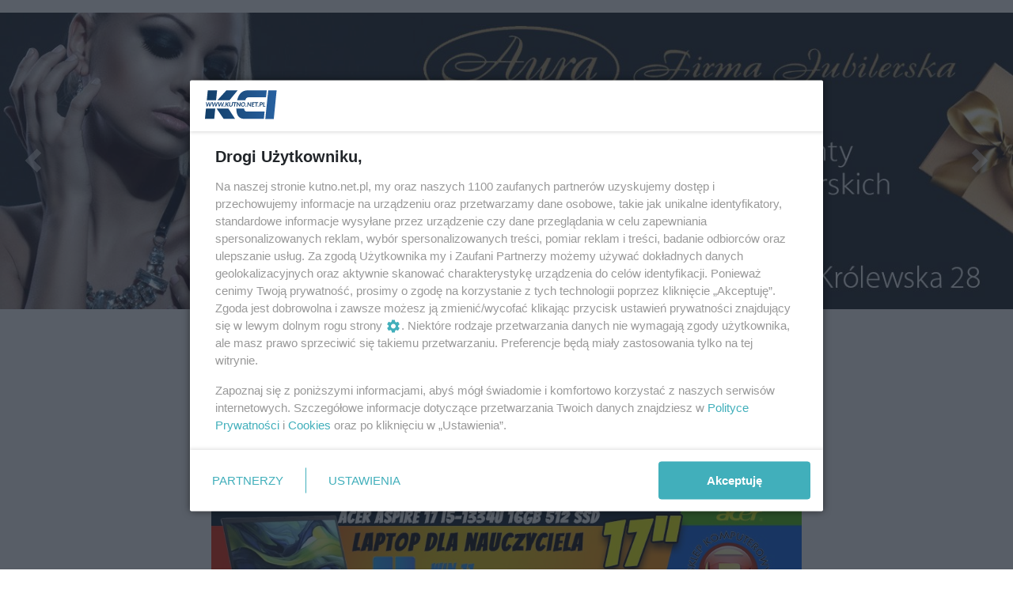

--- FILE ---
content_type: text/html;charset=utf-8
request_url: https://kutno.net.pl/edukacja/dzien-talentow-w-kutnowskiej-szostce-zdjecia/DnnwZDhD5MDlsA1ctp10
body_size: 102561
content:
<!DOCTYPE html><html  lang="pl" data-capo=""><head><meta charset="utf-8">
<meta name="viewport" content="width=device-width, initial-scale=1">
<title>Dzień Talentów w kutnowskiej „Szóstce” [ZDJĘCIA] - KCI Kutno</title>
<link rel="stylesheet" href="/fonts/OpenSans.css?v3">
<style>:root{--vc-clr-primary:#000;--vc-clr-secondary:#090f207f;--vc-clr-white:#fff;--vc-icn-width:1.2em;--vc-nav-width:30px;--vc-nav-height:30px;--vc-nav-border-radius:0;--vc-nav-color:var(--vc-clr-primary);--vc-nav-color-hover:var(--vc-clr-secondary);--vc-nav-background:transparent;--vc-pgn-width:12px;--vc-pgn-height:4px;--vc-pgn-margin:4px;--vc-pgn-border-radius:0;--vc-pgn-background-color:var(--vc-clr-secondary);--vc-pgn-active-color:var(--vc-clr-primary)}.carousel{overscroll-behavior:none;position:relative;text-align:center;touch-action:pan-y}.carousel,.carousel *{box-sizing:border-box}.carousel__track{display:flex;padding:0!important;position:relative}.carousel__viewport{overflow:hidden}.carousel__sr-only{height:1px;margin:-1px;overflow:hidden;padding:0;position:absolute;width:1px;clip:rect(0,0,0,0);border:0}.carousel__icon{height:var(--vc-icn-width);width:var(--vc-icn-width);fill:currentColor}.carousel__next,.carousel__prev{align-items:center;background:var(--vc-nav-background);border:0;border-radius:var(--vc-nav-border-radius);box-sizing:content-box;color:var(--vc-nav-color);cursor:pointer;display:flex;font-size:var(--vc-nav-height);height:var(--vc-nav-height);justify-content:center;margin:0 10px;padding:0;position:absolute;text-align:center;top:50%;transform:translateY(-50%);width:var(--vc-nav-width)}.carousel__next--disabled,.carousel__prev--disabled{cursor:not-allowed;opacity:.5}.carousel__prev{left:0}.carousel__next{right:0}.carousel--rtl .carousel__prev{left:auto;right:0}.carousel--rtl .carousel__next{left:0;right:auto}@media (hover:hover){.carousel__next:hover,.carousel__prev:hover{color:var(--vc-nav-color-hover)}}.carousel__pagination{display:flex;justify-content:center;line-height:0;list-style:none;margin:10px 0 0;padding:0}.carousel__pagination-button{background:transparent;border:0;cursor:pointer;display:block;margin:0;padding:var(--vc-pgn-margin)}.carousel__pagination-button:after{background-color:var(--vc-pgn-background-color);border-radius:var(--vc-pgn-border-radius);content:"";display:block;height:var(--vc-pgn-height);width:var(--vc-pgn-width)}.carousel__pagination-button--active:after{background-color:var(--vc-pgn-active-color)}@media (hover:hover){.carousel__pagination-button:hover:after{background-color:var(--vc-pgn-active-color)}}.carousel__slide{align-items:center;display:flex;flex-shrink:0;justify-content:center;margin:0;position:relative;scroll-snap-stop:auto;transform:translateZ(0)}</style>
<style>@charset "UTF-8";/*!
* Bootstrap  v5.3.3 (https://getbootstrap.com/)
* Copyright 2011-2024 The Bootstrap Authors
* Licensed under MIT (https://github.com/twbs/bootstrap/blob/main/LICENSE)
*/:root{--bs-blue:#0d6efd;--bs-indigo:#6610f2;--bs-purple:#6f42c1;--bs-pink:#d63384;--bs-red:#dc3545;--bs-orange:#fd7e14;--bs-yellow:#ffc107;--bs-green:#198754;--bs-teal:#20c997;--bs-cyan:#0dcaf0;--bs-black:#000;--bs-white:#fff;--bs-gray:#6c757d;--bs-gray-dark:#343a40;--bs-gray-100:#f8f9fa;--bs-gray-200:#e9ecef;--bs-gray-300:#dee2e6;--bs-gray-400:#ced4da;--bs-gray-500:#adb5bd;--bs-gray-600:#6c757d;--bs-gray-700:#495057;--bs-gray-800:#343a40;--bs-gray-900:#212529;--bs-primary:#0d6efd;--bs-secondary:#6c757d;--bs-success:#198754;--bs-info:#0dcaf0;--bs-warning:#ffc107;--bs-danger:#dc3545;--bs-light:#f8f9fa;--bs-dark:#212529;--bs-primary-rgb:13,110,253;--bs-secondary-rgb:108,117,125;--bs-success-rgb:25,135,84;--bs-info-rgb:13,202,240;--bs-warning-rgb:255,193,7;--bs-danger-rgb:220,53,69;--bs-light-rgb:248,249,250;--bs-dark-rgb:33,37,41;--bs-primary-text-emphasis:#052c65;--bs-secondary-text-emphasis:#2b2f32;--bs-success-text-emphasis:#0a3622;--bs-info-text-emphasis:#055160;--bs-warning-text-emphasis:#664d03;--bs-danger-text-emphasis:#58151c;--bs-light-text-emphasis:#495057;--bs-dark-text-emphasis:#495057;--bs-primary-bg-subtle:#cfe2ff;--bs-secondary-bg-subtle:#e2e3e5;--bs-success-bg-subtle:#d1e7dd;--bs-info-bg-subtle:#cff4fc;--bs-warning-bg-subtle:#fff3cd;--bs-danger-bg-subtle:#f8d7da;--bs-light-bg-subtle:#fcfcfd;--bs-dark-bg-subtle:#ced4da;--bs-primary-border-subtle:#9ec5fe;--bs-secondary-border-subtle:#c4c8cb;--bs-success-border-subtle:#a3cfbb;--bs-info-border-subtle:#9eeaf9;--bs-warning-border-subtle:#ffe69c;--bs-danger-border-subtle:#f1aeb5;--bs-light-border-subtle:#e9ecef;--bs-dark-border-subtle:#adb5bd;--bs-white-rgb:255,255,255;--bs-black-rgb:0,0,0;--bs-font-sans-serif:system-ui,-apple-system,"Segoe UI",Roboto,"Helvetica Neue","Noto Sans","Liberation Sans",Arial,sans-serif,"Apple Color Emoji","Segoe UI Emoji","Segoe UI Symbol","Noto Color Emoji";--bs-font-monospace:SFMono-Regular,Menlo,Monaco,Consolas,"Liberation Mono","Courier New",monospace;--bs-gradient:linear-gradient(180deg,hsla(0,0%,100%,.15),hsla(0,0%,100%,0));--bs-body-font-family:var(--bs-font-sans-serif);--bs-body-font-size:1rem;--bs-body-font-weight:400;--bs-body-line-height:1.5;--bs-body-color:#212529;--bs-body-color-rgb:33,37,41;--bs-body-bg:#fff;--bs-body-bg-rgb:255,255,255;--bs-emphasis-color:#000;--bs-emphasis-color-rgb:0,0,0;--bs-secondary-color:rgba(33,37,41,.75);--bs-secondary-color-rgb:33,37,41;--bs-secondary-bg:#e9ecef;--bs-secondary-bg-rgb:233,236,239;--bs-tertiary-color:rgba(33,37,41,.5);--bs-tertiary-color-rgb:33,37,41;--bs-tertiary-bg:#f8f9fa;--bs-tertiary-bg-rgb:248,249,250;--bs-heading-color:inherit;--bs-link-color:#0d6efd;--bs-link-color-rgb:13,110,253;--bs-link-decoration:underline;--bs-link-hover-color:#0a58ca;--bs-link-hover-color-rgb:10,88,202;--bs-code-color:#d63384;--bs-highlight-color:#212529;--bs-highlight-bg:#fff3cd;--bs-border-width:1px;--bs-border-style:solid;--bs-border-color:#dee2e6;--bs-border-color-translucent:rgba(0,0,0,.175);--bs-border-radius:.375rem;--bs-border-radius-sm:.25rem;--bs-border-radius-lg:.5rem;--bs-border-radius-xl:1rem;--bs-border-radius-xxl:2rem;--bs-border-radius-2xl:var(--bs-border-radius-xxl);--bs-border-radius-pill:50rem;--bs-box-shadow:0 .5rem 1rem rgba(0,0,0,.15);--bs-box-shadow-sm:0 .125rem .25rem rgba(0,0,0,.075);--bs-box-shadow-lg:0 1rem 3rem rgba(0,0,0,.175);--bs-box-shadow-inset:inset 0 1px 2px rgba(0,0,0,.075);--bs-focus-ring-width:.25rem;--bs-focus-ring-opacity:.25;--bs-focus-ring-color:rgba(13,110,253,.25);--bs-form-valid-color:#198754;--bs-form-valid-border-color:#198754;--bs-form-invalid-color:#dc3545;--bs-form-invalid-border-color:#dc3545}*,:after,:before{box-sizing:border-box}@media (prefers-reduced-motion:no-preference){:root{scroll-behavior:smooth}}body{background-color:var(--bs-body-bg);color:var(--bs-body-color);font-family:var(--bs-body-font-family);font-size:var(--bs-body-font-size);font-weight:var(--bs-body-font-weight);line-height:var(--bs-body-line-height);margin:0;text-align:var(--bs-body-text-align);-webkit-text-size-adjust:100%;-webkit-tap-highlight-color:transparent}hr{border:0;border-top:var(--bs-border-width) solid;color:inherit;margin:1rem 0;opacity:.25}.h1,.h2,.h3,.h4,.h5,.h6,h1,h2,h3,h4,h5,h6{color:var(--bs-heading-color);font-weight:500;line-height:1.2;margin-bottom:.5rem;margin-top:0}.h1,h1{font-size:calc(1.375rem + 1.5vw)}@media (min-width:1200px){.h1,h1{font-size:2.5rem}}.h2,h2{font-size:calc(1.325rem + .9vw)}@media (min-width:1200px){.h2,h2{font-size:2rem}}.h3,h3{font-size:calc(1.3rem + .6vw)}@media (min-width:1200px){.h3,h3{font-size:1.75rem}}.h4,h4{font-size:calc(1.275rem + .3vw)}@media (min-width:1200px){.h4,h4{font-size:1.5rem}}.h5,h5{font-size:1.25rem}.h6,h6{font-size:1rem}p{margin-top:0}address,p{margin-bottom:1rem}address{font-style:normal;line-height:inherit}ul{padding-left:2rem}dl,ul{margin-bottom:1rem;margin-top:0}ul ul{margin-bottom:0}dd{margin-bottom:.5rem;margin-left:0}blockquote{margin:0 0 1rem}b,strong{font-weight:bolder}.small,small{font-size:.875em}a{color:rgba(var(--bs-link-color-rgb),var(--bs-link-opacity,1));text-decoration:underline}a:hover{--bs-link-color-rgb:var(--bs-link-hover-color-rgb)}a:not([href]):not([class]),a:not([href]):not([class]):hover{color:inherit;text-decoration:none}code{color:var(--bs-code-color);font-family:var(--bs-font-monospace);font-size:1em;font-size:.875em;word-wrap:break-word}a>code{color:inherit}img,svg{vertical-align:middle}table{border-collapse:collapse;caption-side:bottom}label{display:inline-block}button{border-radius:0}button:focus:not(:focus-visible){outline:0}button,input,select,textarea{font-family:inherit;font-size:inherit;line-height:inherit;margin:0}button,select{text-transform:none}[role=button]{cursor:pointer}select{word-wrap:normal}select:disabled{opacity:1}[list]:not([type=date]):not([type=datetime-local]):not([type=month]):not([type=week]):not([type=time])::-webkit-calendar-picker-indicator{display:none!important}[type=button],[type=reset],[type=submit],button{-webkit-appearance:button}[type=button]:not(:disabled),[type=reset]:not(:disabled),[type=submit]:not(:disabled),button:not(:disabled){cursor:pointer}::-moz-focus-inner{border-style:none;padding:0}textarea{resize:vertical}::-webkit-datetime-edit-day-field,::-webkit-datetime-edit-fields-wrapper,::-webkit-datetime-edit-hour-field,::-webkit-datetime-edit-minute,::-webkit-datetime-edit-month-field,::-webkit-datetime-edit-text,::-webkit-datetime-edit-year-field{padding:0}::-webkit-inner-spin-button{height:auto}[type=search]{-webkit-appearance:textfield;outline-offset:-2px}::-webkit-search-decoration{-webkit-appearance:none}::-webkit-color-swatch-wrapper{padding:0}::file-selector-button{-webkit-appearance:button;font:inherit}output{display:inline-block}iframe{border:0}summary{cursor:pointer;display:list-item}progress{vertical-align:baseline}[hidden]{display:none!important}.list-unstyled{list-style:none;padding-left:0}.blockquote{font-size:1.25rem;margin-bottom:1rem}.blockquote>:last-child{margin-bottom:0}.blockquote-footer{color:#6c757d;font-size:.875em;margin-bottom:1rem;margin-top:-1rem}.blockquote-footer:before{content:"— "}.container{--bs-gutter-x:1.5rem;--bs-gutter-y:0;margin-left:auto;margin-right:auto;padding-left:calc(var(--bs-gutter-x)*.5);padding-right:calc(var(--bs-gutter-x)*.5);width:100%}@media (min-width:576px){.container{max-width:540px}}@media (min-width:768px){.container{max-width:720px}}@media (min-width:992px){.container{max-width:960px}}@media (min-width:1200px){.container{max-width:1140px}}@media (min-width:1400px){.container{max-width:1320px}}:root{--bs-breakpoint-xs:0;--bs-breakpoint-sm:576px;--bs-breakpoint-md:768px;--bs-breakpoint-lg:992px;--bs-breakpoint-xl:1200px;--bs-breakpoint-xxl:1400px}.row{--bs-gutter-x:1.5rem;--bs-gutter-y:0;display:flex;flex-wrap:wrap;margin-left:calc(var(--bs-gutter-x)*-.5);margin-right:calc(var(--bs-gutter-x)*-.5);margin-top:calc(var(--bs-gutter-y)*-1)}.row>*{flex-shrink:0;margin-top:var(--bs-gutter-y);max-width:100%;padding-left:calc(var(--bs-gutter-x)*.5);padding-right:calc(var(--bs-gutter-x)*.5);width:100%}.col{flex:1 0 0%}.col-4{flex:0 0 auto;width:33.33333333%}.col-12{flex:0 0 auto;width:100%}@media (min-width:576px){.col-sm-2{flex:0 0 auto;width:16.66666667%}}.table{--bs-table-color-type:initial;--bs-table-bg-type:initial;--bs-table-color-state:initial;--bs-table-bg-state:initial;--bs-table-color:var(--bs-emphasis-color);--bs-table-bg:var(--bs-body-bg);--bs-table-border-color:var(--bs-border-color);--bs-table-accent-bg:transparent;--bs-table-striped-color:var(--bs-emphasis-color);--bs-table-striped-bg:rgba(var(--bs-emphasis-color-rgb),.05);--bs-table-active-color:var(--bs-emphasis-color);--bs-table-active-bg:rgba(var(--bs-emphasis-color-rgb),.1);--bs-table-hover-color:var(--bs-emphasis-color);--bs-table-hover-bg:rgba(var(--bs-emphasis-color-rgb),.075);border-color:var(--bs-table-border-color);margin-bottom:1rem;vertical-align:top;width:100%}.table>:not(caption)>*>*{background-color:var(--bs-table-bg);border-bottom-width:var(--bs-border-width);box-shadow:inset 0 0 0 9999px var(--bs-table-bg-state,var(--bs-table-bg-type,var(--bs-table-accent-bg)));color:var(--bs-table-color-state,var(--bs-table-color-type,var(--bs-table-color)));padding:.5rem}.form-control{-webkit-appearance:none;-moz-appearance:none;appearance:none;background-clip:padding-box;background-color:var(--bs-body-bg);border:var(--bs-border-width) solid var(--bs-border-color);border-radius:var(--bs-border-radius);color:var(--bs-body-color);display:block;font-size:1rem;font-weight:400;line-height:1.5;padding:.375rem .75rem;transition:border-color .15s ease-in-out,box-shadow .15s ease-in-out;width:100%}@media (prefers-reduced-motion:reduce){.form-control{transition:none}}.form-control[type=file]{overflow:hidden}.form-control[type=file]:not(:disabled):not([readonly]){cursor:pointer}.form-control:focus{background-color:var(--bs-body-bg);border-color:#86b7fe;box-shadow:0 0 0 .25rem #0d6efd40;color:var(--bs-body-color);outline:0}.form-control::-webkit-date-and-time-value{height:1.5em;margin:0;min-width:85px}.form-control::-webkit-datetime-edit{display:block;padding:0}.form-control::-moz-placeholder{color:var(--bs-secondary-color);opacity:1}.form-control::placeholder{color:var(--bs-secondary-color);opacity:1}.form-control:disabled{background-color:var(--bs-secondary-bg);opacity:1}.form-control::file-selector-button{background-color:var(--bs-tertiary-bg);border:0 solid;border-color:inherit;border-inline-end-width:var(--bs-border-width);border-radius:0;color:var(--bs-body-color);margin:-.375rem -.75rem;margin-inline-end:.75rem;padding:.375rem .75rem;pointer-events:none;transition:color .15s ease-in-out,background-color .15s ease-in-out,border-color .15s ease-in-out,box-shadow .15s ease-in-out}@media (prefers-reduced-motion:reduce){.form-control::file-selector-button{transition:none}}.form-control:hover:not(:disabled):not([readonly])::file-selector-button{background-color:var(--bs-secondary-bg)}textarea.form-control{min-height:calc(1.5em + .75rem + var(--bs-border-width)*2)}.form-check{display:block;margin-bottom:.125rem;min-height:1.5rem;padding-left:1.5em}.form-check .form-check-input{float:left;margin-left:-1.5em}.form-check-input{--bs-form-check-bg:var(--bs-body-bg);-webkit-appearance:none;-moz-appearance:none;appearance:none;background-color:var(--bs-form-check-bg);background-image:var(--bs-form-check-bg-image);background-position:50%;background-repeat:no-repeat;background-size:contain;border:var(--bs-border-width) solid var(--bs-border-color);flex-shrink:0;height:1em;margin-top:.25em;-webkit-print-color-adjust:exact;print-color-adjust:exact;vertical-align:top;width:1em}.form-check-input[type=checkbox]{border-radius:.25em}.form-check-input[type=radio]{border-radius:50%}.form-check-input:active{filter:brightness(90%)}.form-check-input:focus{border-color:#86b7fe;box-shadow:0 0 0 .25rem #0d6efd40;outline:0}.form-check-input:checked{background-color:#0d6efd;border-color:#0d6efd}.form-check-input:checked[type=checkbox]{--bs-form-check-bg-image:url("data:image/svg+xml;charset=utf-8,%3Csvg xmlns='http://www.w3.org/2000/svg' viewBox='0 0 20 20'%3E%3Cpath fill='none' stroke='%23fff' stroke-linecap='round' stroke-linejoin='round' stroke-width='3' d='m6 10 3 3 6-6'/%3E%3C/svg%3E")}.form-check-input:checked[type=radio]{--bs-form-check-bg-image:url("data:image/svg+xml;charset=utf-8,%3Csvg xmlns='http://www.w3.org/2000/svg' viewBox='-4 -4 8 8'%3E%3Ccircle r='2' fill='%23fff'/%3E%3C/svg%3E")}.form-check-input[type=checkbox]:indeterminate{background-color:#0d6efd;border-color:#0d6efd;--bs-form-check-bg-image:url("data:image/svg+xml;charset=utf-8,%3Csvg xmlns='http://www.w3.org/2000/svg' viewBox='0 0 20 20'%3E%3Cpath fill='none' stroke='%23fff' stroke-linecap='round' stroke-linejoin='round' stroke-width='3' d='M6 10h8'/%3E%3C/svg%3E")}.form-check-input:disabled{filter:none;opacity:.5;pointer-events:none}.form-check-input:disabled~.form-check-label,.form-check-input[disabled]~.form-check-label{cursor:default;opacity:.5}.btn-check{position:absolute;clip:rect(0,0,0,0);pointer-events:none}.btn-check:disabled+.btn,.btn-check[disabled]+.btn{filter:none;opacity:.65;pointer-events:none}.input-group{align-items:stretch;display:flex;flex-wrap:wrap;position:relative;width:100%}.input-group>.form-control{flex:1 1 auto;min-width:0;position:relative;width:1%}.input-group>.form-control:focus{z-index:5}.input-group .btn{position:relative;z-index:2}.input-group .btn:focus{z-index:5}.input-group:not(.has-validation)>:not(:last-child):not(.dropdown-toggle):not(.dropdown-menu):not(.form-floating){border-bottom-right-radius:0;border-top-right-radius:0}.input-group>:not(:first-child):not(.dropdown-menu):not(.valid-tooltip):not(.valid-feedback):not(.invalid-tooltip):not(.invalid-feedback){border-bottom-left-radius:0;border-top-left-radius:0;margin-left:calc(var(--bs-border-width)*-1)}.invalid-feedback{color:var(--bs-form-invalid-color);display:none;font-size:.875em;margin-top:.25rem;width:100%}.btn{--bs-btn-padding-x:.75rem;--bs-btn-padding-y:.375rem;--bs-btn-font-family: ;--bs-btn-font-size:1rem;--bs-btn-font-weight:400;--bs-btn-line-height:1.5;--bs-btn-color:var(--bs-body-color);--bs-btn-bg:transparent;--bs-btn-border-width:var(--bs-border-width);--bs-btn-border-color:transparent;--bs-btn-border-radius:var(--bs-border-radius);--bs-btn-hover-border-color:transparent;--bs-btn-box-shadow:inset 0 1px 0 hsla(0,0%,100%,.15),0 1px 1px rgba(0,0,0,.075);--bs-btn-disabled-opacity:.65;--bs-btn-focus-box-shadow:0 0 0 .25rem rgba(var(--bs-btn-focus-shadow-rgb),.5);background-color:var(--bs-btn-bg);border:var(--bs-btn-border-width) solid var(--bs-btn-border-color);border-radius:var(--bs-btn-border-radius);color:var(--bs-btn-color);cursor:pointer;display:inline-block;font-family:var(--bs-btn-font-family);font-size:var(--bs-btn-font-size);font-weight:var(--bs-btn-font-weight);line-height:var(--bs-btn-line-height);padding:var(--bs-btn-padding-y) var(--bs-btn-padding-x);text-align:center;text-decoration:none;transition:color .15s ease-in-out,background-color .15s ease-in-out,border-color .15s ease-in-out,box-shadow .15s ease-in-out;-webkit-user-select:none;-moz-user-select:none;user-select:none;vertical-align:middle}@media (prefers-reduced-motion:reduce){.btn{transition:none}}.btn:hover{background-color:var(--bs-btn-hover-bg);border-color:var(--bs-btn-hover-border-color);color:var(--bs-btn-hover-color)}.btn-check+.btn:hover{background-color:var(--bs-btn-bg);border-color:var(--bs-btn-border-color);color:var(--bs-btn-color)}.btn:focus-visible{background-color:var(--bs-btn-hover-bg);border-color:var(--bs-btn-hover-border-color);box-shadow:var(--bs-btn-focus-box-shadow);color:var(--bs-btn-hover-color);outline:0}.btn-check:focus-visible+.btn{border-color:var(--bs-btn-hover-border-color);box-shadow:var(--bs-btn-focus-box-shadow);outline:0}.btn-check:checked+.btn,.btn.active,.btn:first-child:active,:not(.btn-check)+.btn:active{background-color:var(--bs-btn-active-bg);border-color:var(--bs-btn-active-border-color);color:var(--bs-btn-active-color)}.btn-check:checked+.btn:focus-visible,.btn.active:focus-visible,.btn:first-child:active:focus-visible,:not(.btn-check)+.btn:active:focus-visible{box-shadow:var(--bs-btn-focus-box-shadow)}.btn-check:checked:focus-visible+.btn{box-shadow:var(--bs-btn-focus-box-shadow)}.btn.disabled,.btn:disabled{background-color:var(--bs-btn-disabled-bg);border-color:var(--bs-btn-disabled-border-color);color:var(--bs-btn-disabled-color);opacity:var(--bs-btn-disabled-opacity);pointer-events:none}.btn-primary{--bs-btn-color:#fff;--bs-btn-bg:#0d6efd;--bs-btn-border-color:#0d6efd;--bs-btn-hover-color:#fff;--bs-btn-hover-bg:#0b5ed7;--bs-btn-hover-border-color:#0a58ca;--bs-btn-focus-shadow-rgb:49,132,253;--bs-btn-active-color:#fff;--bs-btn-active-bg:#0a58ca;--bs-btn-active-border-color:#0a53be;--bs-btn-active-shadow:inset 0 3px 5px rgba(0,0,0,.125);--bs-btn-disabled-color:#fff;--bs-btn-disabled-bg:#0d6efd;--bs-btn-disabled-border-color:#0d6efd}.btn-secondary{--bs-btn-color:#fff;--bs-btn-bg:#6c757d;--bs-btn-border-color:#6c757d;--bs-btn-hover-color:#fff;--bs-btn-hover-bg:#5c636a;--bs-btn-hover-border-color:#565e64;--bs-btn-focus-shadow-rgb:130,138,145;--bs-btn-active-color:#fff;--bs-btn-active-bg:#565e64;--bs-btn-active-border-color:#51585e;--bs-btn-active-shadow:inset 0 3px 5px rgba(0,0,0,.125);--bs-btn-disabled-color:#fff;--bs-btn-disabled-bg:#6c757d;--bs-btn-disabled-border-color:#6c757d}.btn-success{--bs-btn-color:#fff;--bs-btn-bg:#198754;--bs-btn-border-color:#198754;--bs-btn-hover-color:#fff;--bs-btn-hover-bg:#157347;--bs-btn-hover-border-color:#146c43;--bs-btn-focus-shadow-rgb:60,153,110;--bs-btn-active-color:#fff;--bs-btn-active-bg:#146c43;--bs-btn-active-border-color:#13653f;--bs-btn-active-shadow:inset 0 3px 5px rgba(0,0,0,.125);--bs-btn-disabled-color:#fff;--bs-btn-disabled-bg:#198754;--bs-btn-disabled-border-color:#198754}.btn-info{--bs-btn-color:#000;--bs-btn-bg:#0dcaf0;--bs-btn-border-color:#0dcaf0;--bs-btn-hover-color:#000;--bs-btn-hover-bg:#31d2f2;--bs-btn-hover-border-color:#25cff2;--bs-btn-focus-shadow-rgb:11,172,204;--bs-btn-active-color:#000;--bs-btn-active-bg:#3dd5f3;--bs-btn-active-border-color:#25cff2;--bs-btn-active-shadow:inset 0 3px 5px rgba(0,0,0,.125);--bs-btn-disabled-color:#000;--bs-btn-disabled-bg:#0dcaf0;--bs-btn-disabled-border-color:#0dcaf0}.btn-warning{--bs-btn-color:#000;--bs-btn-bg:#ffc107;--bs-btn-border-color:#ffc107;--bs-btn-hover-color:#000;--bs-btn-hover-bg:#ffca2c;--bs-btn-hover-border-color:#ffc720;--bs-btn-focus-shadow-rgb:217,164,6;--bs-btn-active-color:#000;--bs-btn-active-bg:#ffcd39;--bs-btn-active-border-color:#ffc720;--bs-btn-active-shadow:inset 0 3px 5px rgba(0,0,0,.125);--bs-btn-disabled-color:#000;--bs-btn-disabled-bg:#ffc107;--bs-btn-disabled-border-color:#ffc107}.btn-danger{--bs-btn-color:#fff;--bs-btn-bg:#dc3545;--bs-btn-border-color:#dc3545;--bs-btn-hover-color:#fff;--bs-btn-hover-bg:#bb2d3b;--bs-btn-hover-border-color:#b02a37;--bs-btn-focus-shadow-rgb:225,83,97;--bs-btn-active-color:#fff;--bs-btn-active-bg:#b02a37;--bs-btn-active-border-color:#a52834;--bs-btn-active-shadow:inset 0 3px 5px rgba(0,0,0,.125);--bs-btn-disabled-color:#fff;--bs-btn-disabled-bg:#dc3545;--bs-btn-disabled-border-color:#dc3545}.btn-light{--bs-btn-color:#000;--bs-btn-bg:#f8f9fa;--bs-btn-border-color:#f8f9fa;--bs-btn-hover-color:#000;--bs-btn-hover-bg:#d3d4d5;--bs-btn-hover-border-color:#c6c7c8;--bs-btn-focus-shadow-rgb:211,212,213;--bs-btn-active-color:#000;--bs-btn-active-bg:#c6c7c8;--bs-btn-active-border-color:#babbbc;--bs-btn-active-shadow:inset 0 3px 5px rgba(0,0,0,.125);--bs-btn-disabled-color:#000;--bs-btn-disabled-bg:#f8f9fa;--bs-btn-disabled-border-color:#f8f9fa}.btn-dark{--bs-btn-color:#fff;--bs-btn-bg:#212529;--bs-btn-border-color:#212529;--bs-btn-hover-color:#fff;--bs-btn-hover-bg:#424649;--bs-btn-hover-border-color:#373b3e;--bs-btn-focus-shadow-rgb:66,70,73;--bs-btn-active-color:#fff;--bs-btn-active-bg:#4d5154;--bs-btn-active-border-color:#373b3e;--bs-btn-active-shadow:inset 0 3px 5px rgba(0,0,0,.125);--bs-btn-disabled-color:#fff;--bs-btn-disabled-bg:#212529;--bs-btn-disabled-border-color:#212529}.btn-outline-primary{--bs-btn-color:#0d6efd;--bs-btn-border-color:#0d6efd;--bs-btn-hover-color:#fff;--bs-btn-hover-bg:#0d6efd;--bs-btn-hover-border-color:#0d6efd;--bs-btn-focus-shadow-rgb:13,110,253;--bs-btn-active-color:#fff;--bs-btn-active-bg:#0d6efd;--bs-btn-active-border-color:#0d6efd;--bs-btn-active-shadow:inset 0 3px 5px rgba(0,0,0,.125);--bs-btn-disabled-color:#0d6efd;--bs-btn-disabled-bg:transparent;--bs-btn-disabled-border-color:#0d6efd;--bs-gradient:none}.btn-outline-secondary{--bs-btn-color:#6c757d;--bs-btn-border-color:#6c757d;--bs-btn-hover-color:#fff;--bs-btn-hover-bg:#6c757d;--bs-btn-hover-border-color:#6c757d;--bs-btn-focus-shadow-rgb:108,117,125;--bs-btn-active-color:#fff;--bs-btn-active-bg:#6c757d;--bs-btn-active-border-color:#6c757d;--bs-btn-active-shadow:inset 0 3px 5px rgba(0,0,0,.125);--bs-btn-disabled-color:#6c757d;--bs-btn-disabled-bg:transparent;--bs-btn-disabled-border-color:#6c757d;--bs-gradient:none}.btn-outline-success{--bs-btn-color:#198754;--bs-btn-border-color:#198754;--bs-btn-hover-color:#fff;--bs-btn-hover-bg:#198754;--bs-btn-hover-border-color:#198754;--bs-btn-focus-shadow-rgb:25,135,84;--bs-btn-active-color:#fff;--bs-btn-active-bg:#198754;--bs-btn-active-border-color:#198754;--bs-btn-active-shadow:inset 0 3px 5px rgba(0,0,0,.125);--bs-btn-disabled-color:#198754;--bs-btn-disabled-bg:transparent;--bs-btn-disabled-border-color:#198754;--bs-gradient:none}.btn-outline-info{--bs-btn-color:#0dcaf0;--bs-btn-border-color:#0dcaf0;--bs-btn-hover-color:#000;--bs-btn-hover-bg:#0dcaf0;--bs-btn-hover-border-color:#0dcaf0;--bs-btn-focus-shadow-rgb:13,202,240;--bs-btn-active-color:#000;--bs-btn-active-bg:#0dcaf0;--bs-btn-active-border-color:#0dcaf0;--bs-btn-active-shadow:inset 0 3px 5px rgba(0,0,0,.125);--bs-btn-disabled-color:#0dcaf0;--bs-btn-disabled-bg:transparent;--bs-btn-disabled-border-color:#0dcaf0;--bs-gradient:none}.btn-outline-warning{--bs-btn-color:#ffc107;--bs-btn-border-color:#ffc107;--bs-btn-hover-color:#000;--bs-btn-hover-bg:#ffc107;--bs-btn-hover-border-color:#ffc107;--bs-btn-focus-shadow-rgb:255,193,7;--bs-btn-active-color:#000;--bs-btn-active-bg:#ffc107;--bs-btn-active-border-color:#ffc107;--bs-btn-active-shadow:inset 0 3px 5px rgba(0,0,0,.125);--bs-btn-disabled-color:#ffc107;--bs-btn-disabled-bg:transparent;--bs-btn-disabled-border-color:#ffc107;--bs-gradient:none}.btn-outline-danger{--bs-btn-color:#dc3545;--bs-btn-border-color:#dc3545;--bs-btn-hover-color:#fff;--bs-btn-hover-bg:#dc3545;--bs-btn-hover-border-color:#dc3545;--bs-btn-focus-shadow-rgb:220,53,69;--bs-btn-active-color:#fff;--bs-btn-active-bg:#dc3545;--bs-btn-active-border-color:#dc3545;--bs-btn-active-shadow:inset 0 3px 5px rgba(0,0,0,.125);--bs-btn-disabled-color:#dc3545;--bs-btn-disabled-bg:transparent;--bs-btn-disabled-border-color:#dc3545;--bs-gradient:none}.btn-outline-light{--bs-btn-color:#f8f9fa;--bs-btn-border-color:#f8f9fa;--bs-btn-hover-color:#000;--bs-btn-hover-bg:#f8f9fa;--bs-btn-hover-border-color:#f8f9fa;--bs-btn-focus-shadow-rgb:248,249,250;--bs-btn-active-color:#000;--bs-btn-active-bg:#f8f9fa;--bs-btn-active-border-color:#f8f9fa;--bs-btn-active-shadow:inset 0 3px 5px rgba(0,0,0,.125);--bs-btn-disabled-color:#f8f9fa;--bs-btn-disabled-bg:transparent;--bs-btn-disabled-border-color:#f8f9fa;--bs-gradient:none}.btn-outline-dark{--bs-btn-color:#212529;--bs-btn-border-color:#212529;--bs-btn-hover-color:#fff;--bs-btn-hover-bg:#212529;--bs-btn-hover-border-color:#212529;--bs-btn-focus-shadow-rgb:33,37,41;--bs-btn-active-color:#fff;--bs-btn-active-bg:#212529;--bs-btn-active-border-color:#212529;--bs-btn-active-shadow:inset 0 3px 5px rgba(0,0,0,.125);--bs-btn-disabled-color:#212529;--bs-btn-disabled-bg:transparent;--bs-btn-disabled-border-color:#212529;--bs-gradient:none}.btn-link{--bs-btn-font-weight:400;--bs-btn-color:var(--bs-link-color);--bs-btn-bg:transparent;--bs-btn-border-color:transparent;--bs-btn-hover-color:var(--bs-link-hover-color);--bs-btn-hover-border-color:transparent;--bs-btn-active-color:var(--bs-link-hover-color);--bs-btn-active-border-color:transparent;--bs-btn-disabled-color:#6c757d;--bs-btn-disabled-border-color:transparent;--bs-btn-box-shadow:0 0 0 #000;--bs-btn-focus-shadow-rgb:49,132,253;text-decoration:underline}.btn-link:focus-visible{color:var(--bs-btn-color)}.btn-link:hover{color:var(--bs-btn-hover-color)}.btn-group-lg>.btn,.btn-lg{--bs-btn-padding-y:.5rem;--bs-btn-padding-x:1rem;--bs-btn-font-size:1.25rem;--bs-btn-border-radius:var(--bs-border-radius-lg)}.btn-group-sm>.btn,.btn-sm{--bs-btn-padding-y:.25rem;--bs-btn-padding-x:.5rem;--bs-btn-font-size:.875rem;--bs-btn-border-radius:var(--bs-border-radius-sm)}.btn-group,.btn-group-vertical{display:inline-flex;position:relative;vertical-align:middle}.btn-group-vertical>.btn,.btn-group>.btn{flex:1 1 auto;position:relative}.btn-group-vertical>.btn-check:checked+.btn,.btn-group-vertical>.btn-check:focus+.btn,.btn-group-vertical>.btn.active,.btn-group-vertical>.btn:active,.btn-group-vertical>.btn:focus,.btn-group-vertical>.btn:hover,.btn-group>.btn-check:checked+.btn,.btn-group>.btn-check:focus+.btn,.btn-group>.btn.active,.btn-group>.btn:active,.btn-group>.btn:focus,.btn-group>.btn:hover{z-index:1}.btn-toolbar{display:flex;flex-wrap:wrap;justify-content:flex-start}.btn-toolbar .input-group{width:auto}.btn-group{border-radius:var(--bs-border-radius)}.btn-group>.btn-group:not(:first-child),.btn-group>:not(.btn-check:first-child)+.btn{margin-left:calc(var(--bs-border-width)*-1)}.btn-group>.btn-group:not(:last-child)>.btn,.btn-group>.btn:not(:last-child):not(.dropdown-toggle){border-bottom-right-radius:0;border-top-right-radius:0}.btn-group>.btn-group:not(:first-child)>.btn,.btn-group>.btn:nth-child(n+3),.btn-group>:not(.btn-check)+.btn{border-bottom-left-radius:0;border-top-left-radius:0}.btn-group-vertical{align-items:flex-start;flex-direction:column;justify-content:center}.btn-group-vertical>.btn,.btn-group-vertical>.btn-group{width:100%}.btn-group-vertical>.btn-group:not(:first-child),.btn-group-vertical>.btn:not(:first-child){margin-top:calc(var(--bs-border-width)*-1)}.btn-group-vertical>.btn-group:not(:last-child)>.btn,.btn-group-vertical>.btn:not(:last-child):not(.dropdown-toggle){border-bottom-left-radius:0;border-bottom-right-radius:0}.btn-group-vertical>.btn-group:not(:first-child)>.btn,.btn-group-vertical>.btn~.btn{border-top-left-radius:0;border-top-right-radius:0}.nav{--bs-nav-link-padding-x:1rem;--bs-nav-link-padding-y:.5rem;--bs-nav-link-font-weight: ;--bs-nav-link-color:var(--bs-link-color);--bs-nav-link-hover-color:var(--bs-link-hover-color);--bs-nav-link-disabled-color:var(--bs-secondary-color);display:flex;flex-wrap:wrap;list-style:none;margin-bottom:0;padding-left:0}.nav-link{background:0 0;border:0;color:var(--bs-nav-link-color);display:block;font-size:var(--bs-nav-link-font-size);font-weight:var(--bs-nav-link-font-weight);padding:var(--bs-nav-link-padding-y) var(--bs-nav-link-padding-x);text-decoration:none;transition:color .15s ease-in-out,background-color .15s ease-in-out,border-color .15s ease-in-out}@media (prefers-reduced-motion:reduce){.nav-link{transition:none}}.nav-link:focus,.nav-link:hover{color:var(--bs-nav-link-hover-color)}.nav-link:focus-visible{box-shadow:0 0 0 .25rem #0d6efd40;outline:0}.nav-link.disabled,.nav-link:disabled{color:var(--bs-nav-link-disabled-color);cursor:default;pointer-events:none}.nav-tabs{--bs-nav-tabs-border-width:var(--bs-border-width);--bs-nav-tabs-border-color:var(--bs-border-color);--bs-nav-tabs-border-radius:var(--bs-border-radius);--bs-nav-tabs-link-hover-border-color:var(--bs-secondary-bg) var(--bs-secondary-bg) var(--bs-border-color);--bs-nav-tabs-link-active-color:var(--bs-emphasis-color);--bs-nav-tabs-link-active-bg:var(--bs-body-bg);--bs-nav-tabs-link-active-border-color:var(--bs-border-color) var(--bs-border-color) var(--bs-body-bg);border-bottom:var(--bs-nav-tabs-border-width) solid var(--bs-nav-tabs-border-color)}.nav-tabs .nav-link{border:var(--bs-nav-tabs-border-width) solid transparent;border-top-left-radius:var(--bs-nav-tabs-border-radius);border-top-right-radius:var(--bs-nav-tabs-border-radius);margin-bottom:calc(var(--bs-nav-tabs-border-width)*-1)}.nav-tabs .nav-link:focus,.nav-tabs .nav-link:hover{border-color:var(--bs-nav-tabs-link-hover-border-color);isolation:isolate}.nav-tabs .nav-link.active{background-color:var(--bs-nav-tabs-link-active-bg);border-color:var(--bs-nav-tabs-link-active-border-color);color:var(--bs-nav-tabs-link-active-color)}.nav-pills{--bs-nav-pills-border-radius:var(--bs-border-radius);--bs-nav-pills-link-active-color:#fff;--bs-nav-pills-link-active-bg:#0d6efd}.nav-pills .nav-link{border-radius:var(--bs-nav-pills-border-radius)}.nav-pills .nav-link.active{background-color:var(--bs-nav-pills-link-active-bg);color:var(--bs-nav-pills-link-active-color)}.nav-underline{--bs-nav-underline-gap:1rem;--bs-nav-underline-border-width:.125rem;--bs-nav-underline-link-active-color:var(--bs-emphasis-color);gap:var(--bs-nav-underline-gap)}.nav-underline .nav-link{border-bottom:var(--bs-nav-underline-border-width) solid transparent;padding-left:0;padding-right:0}.nav-underline .nav-link.active,.nav-underline .nav-link:focus,.nav-underline .nav-link:hover{border-bottom-color:currentcolor}.nav-underline .nav-link.active{color:var(--bs-nav-underline-link-active-color);font-weight:700}.nav-fill .nav-item,.nav-fill>.nav-link{flex:1 1 auto;text-align:center}.nav-justified .nav-item,.nav-justified>.nav-link{flex-basis:0;flex-grow:1;text-align:center}.nav-fill .nav-item .nav-link,.nav-justified .nav-item .nav-link{width:100%}.navbar{--bs-navbar-padding-x:0;--bs-navbar-padding-y:.5rem;--bs-navbar-color:rgba(var(--bs-emphasis-color-rgb),.65);--bs-navbar-hover-color:rgba(var(--bs-emphasis-color-rgb),.8);--bs-navbar-disabled-color:rgba(var(--bs-emphasis-color-rgb),.3);--bs-navbar-active-color:rgba(var(--bs-emphasis-color-rgb),1);--bs-navbar-brand-padding-y:.3125rem;--bs-navbar-brand-margin-end:1rem;--bs-navbar-brand-font-size:1.25rem;--bs-navbar-brand-color:rgba(var(--bs-emphasis-color-rgb),1);--bs-navbar-brand-hover-color:rgba(var(--bs-emphasis-color-rgb),1);--bs-navbar-nav-link-padding-x:.5rem;--bs-navbar-toggler-padding-y:.25rem;--bs-navbar-toggler-padding-x:.75rem;--bs-navbar-toggler-font-size:1.25rem;--bs-navbar-toggler-icon-bg:url("data:image/svg+xml;charset=utf-8,%3Csvg xmlns='http://www.w3.org/2000/svg' viewBox='0 0 30 30'%3E%3Cpath stroke='rgba(33, 37, 41, 0.75)' stroke-linecap='round' stroke-miterlimit='10' stroke-width='2' d='M4 7h22M4 15h22M4 23h22'/%3E%3C/svg%3E");--bs-navbar-toggler-border-color:rgba(var(--bs-emphasis-color-rgb),.15);--bs-navbar-toggler-border-radius:var(--bs-border-radius);--bs-navbar-toggler-focus-width:.25rem;--bs-navbar-toggler-transition:box-shadow .15s ease-in-out;flex-wrap:wrap;padding:var(--bs-navbar-padding-y) var(--bs-navbar-padding-x);position:relative}.navbar,.navbar>.container{align-items:center;display:flex;justify-content:space-between}.navbar>.container{flex-wrap:inherit}.navbar-brand{color:var(--bs-navbar-brand-color);font-size:var(--bs-navbar-brand-font-size);margin-right:var(--bs-navbar-brand-margin-end);padding-bottom:var(--bs-navbar-brand-padding-y);padding-top:var(--bs-navbar-brand-padding-y);text-decoration:none;white-space:nowrap}.navbar-brand:focus,.navbar-brand:hover{color:var(--bs-navbar-brand-hover-color)}.navbar-nav{--bs-nav-link-padding-x:0;--bs-nav-link-padding-y:.5rem;--bs-nav-link-font-weight: ;--bs-nav-link-color:var(--bs-navbar-color);--bs-nav-link-hover-color:var(--bs-navbar-hover-color);--bs-nav-link-disabled-color:var(--bs-navbar-disabled-color);display:flex;flex-direction:column;list-style:none;margin-bottom:0;padding-left:0}.navbar-nav .nav-link.active{color:var(--bs-navbar-active-color)}.navbar-text{color:var(--bs-navbar-color);padding-bottom:.5rem;padding-top:.5rem}.navbar-text a,.navbar-text a:focus,.navbar-text a:hover{color:var(--bs-navbar-active-color)}.navbar-collapse{align-items:center;flex-basis:100%;flex-grow:1}.navbar-toggler{background-color:transparent;border:var(--bs-border-width) solid var(--bs-navbar-toggler-border-color);border-radius:var(--bs-navbar-toggler-border-radius);color:var(--bs-navbar-color);font-size:var(--bs-navbar-toggler-font-size);line-height:1;padding:var(--bs-navbar-toggler-padding-y) var(--bs-navbar-toggler-padding-x);transition:var(--bs-navbar-toggler-transition)}@media (prefers-reduced-motion:reduce){.navbar-toggler{transition:none}}.navbar-toggler:hover{text-decoration:none}.navbar-toggler:focus{box-shadow:0 0 0 var(--bs-navbar-toggler-focus-width);outline:0;text-decoration:none}.navbar-toggler-icon{background-image:var(--bs-navbar-toggler-icon-bg);background-position:50%;background-repeat:no-repeat;background-size:100%;display:inline-block;height:1.5em;vertical-align:middle;width:1.5em}.navbar-nav-scroll{max-height:var(--bs-scroll-height,75vh);overflow-y:auto}@media (min-width:576px){.navbar-expand-sm{flex-wrap:nowrap;justify-content:flex-start}.navbar-expand-sm .navbar-nav{flex-direction:row}.navbar-expand-sm .navbar-nav .nav-link{padding-left:var(--bs-navbar-nav-link-padding-x);padding-right:var(--bs-navbar-nav-link-padding-x)}.navbar-expand-sm .navbar-nav-scroll{overflow:visible}.navbar-expand-sm .navbar-collapse{display:flex!important;flex-basis:auto}.navbar-expand-sm .navbar-toggler{display:none}}@media (min-width:768px){.navbar-expand-md{flex-wrap:nowrap;justify-content:flex-start}.navbar-expand-md .navbar-nav{flex-direction:row}.navbar-expand-md .navbar-nav .nav-link{padding-left:var(--bs-navbar-nav-link-padding-x);padding-right:var(--bs-navbar-nav-link-padding-x)}.navbar-expand-md .navbar-nav-scroll{overflow:visible}.navbar-expand-md .navbar-collapse{display:flex!important;flex-basis:auto}.navbar-expand-md .navbar-toggler{display:none}}@media (min-width:992px){.navbar-expand-lg{flex-wrap:nowrap;justify-content:flex-start}.navbar-expand-lg .navbar-nav{flex-direction:row}.navbar-expand-lg .navbar-nav .nav-link{padding-left:var(--bs-navbar-nav-link-padding-x);padding-right:var(--bs-navbar-nav-link-padding-x)}.navbar-expand-lg .navbar-nav-scroll{overflow:visible}.navbar-expand-lg .navbar-collapse{display:flex!important;flex-basis:auto}.navbar-expand-lg .navbar-toggler{display:none}}@media (min-width:1200px){.navbar-expand-xl{flex-wrap:nowrap;justify-content:flex-start}.navbar-expand-xl .navbar-nav{flex-direction:row}.navbar-expand-xl .navbar-nav .nav-link{padding-left:var(--bs-navbar-nav-link-padding-x);padding-right:var(--bs-navbar-nav-link-padding-x)}.navbar-expand-xl .navbar-nav-scroll{overflow:visible}.navbar-expand-xl .navbar-collapse{display:flex!important;flex-basis:auto}.navbar-expand-xl .navbar-toggler{display:none}}@media (min-width:1400px){.navbar-expand-xxl{flex-wrap:nowrap;justify-content:flex-start}.navbar-expand-xxl .navbar-nav{flex-direction:row}.navbar-expand-xxl .navbar-nav .nav-link{padding-left:var(--bs-navbar-nav-link-padding-x);padding-right:var(--bs-navbar-nav-link-padding-x)}.navbar-expand-xxl .navbar-nav-scroll{overflow:visible}.navbar-expand-xxl .navbar-collapse{display:flex!important;flex-basis:auto}.navbar-expand-xxl .navbar-toggler{display:none}}.navbar-expand{flex-wrap:nowrap;justify-content:flex-start}.navbar-expand .navbar-nav{flex-direction:row}.navbar-expand .navbar-nav .nav-link{padding-left:var(--bs-navbar-nav-link-padding-x);padding-right:var(--bs-navbar-nav-link-padding-x)}.navbar-expand .navbar-nav-scroll{overflow:visible}.navbar-expand .navbar-collapse{display:flex!important;flex-basis:auto}.navbar-expand .navbar-toggler{display:none}.navbar-dark{--bs-navbar-color:hsla(0,0%,100%,.55);--bs-navbar-hover-color:hsla(0,0%,100%,.75);--bs-navbar-disabled-color:hsla(0,0%,100%,.25);--bs-navbar-active-color:#fff;--bs-navbar-brand-color:#fff;--bs-navbar-brand-hover-color:#fff;--bs-navbar-toggler-border-color:hsla(0,0%,100%,.1);--bs-navbar-toggler-icon-bg:url("data:image/svg+xml;charset=utf-8,%3Csvg xmlns='http://www.w3.org/2000/svg' viewBox='0 0 30 30'%3E%3Cpath stroke='rgba(255, 255, 255, 0.55)' stroke-linecap='round' stroke-miterlimit='10' stroke-width='2' d='M4 7h22M4 15h22M4 23h22'/%3E%3C/svg%3E")}.card{--bs-card-spacer-y:1rem;--bs-card-spacer-x:1rem;--bs-card-title-spacer-y:.5rem;--bs-card-title-color: ;--bs-card-subtitle-color: ;--bs-card-border-width:var(--bs-border-width);--bs-card-border-color:var(--bs-border-color-translucent);--bs-card-border-radius:var(--bs-border-radius);--bs-card-box-shadow: ;--bs-card-inner-border-radius:calc(var(--bs-border-radius) - var(--bs-border-width));--bs-card-cap-padding-y:.5rem;--bs-card-cap-padding-x:1rem;--bs-card-cap-bg:rgba(var(--bs-body-color-rgb),.03);--bs-card-cap-color: ;--bs-card-height: ;--bs-card-color: ;--bs-card-bg:var(--bs-body-bg);--bs-card-img-overlay-padding:1rem;--bs-card-group-margin:.75rem;color:var(--bs-body-color);display:flex;flex-direction:column;height:var(--bs-card-height);min-width:0;position:relative;word-wrap:break-word;background-clip:border-box;background-color:var(--bs-card-bg);border:var(--bs-card-border-width) solid var(--bs-card-border-color);border-radius:var(--bs-card-border-radius)}.card>hr{margin-left:0;margin-right:0}.card-body{color:var(--bs-card-color);flex:1 1 auto;padding:var(--bs-card-spacer-y) var(--bs-card-spacer-x)}.pagination{--bs-pagination-padding-x:.75rem;--bs-pagination-padding-y:.375rem;--bs-pagination-font-size:1rem;--bs-pagination-color:var(--bs-link-color);--bs-pagination-bg:var(--bs-body-bg);--bs-pagination-border-width:var(--bs-border-width);--bs-pagination-border-color:var(--bs-border-color);--bs-pagination-border-radius:var(--bs-border-radius);--bs-pagination-hover-color:var(--bs-link-hover-color);--bs-pagination-hover-bg:var(--bs-tertiary-bg);--bs-pagination-hover-border-color:var(--bs-border-color);--bs-pagination-focus-color:var(--bs-link-hover-color);--bs-pagination-focus-bg:var(--bs-secondary-bg);--bs-pagination-focus-box-shadow:0 0 0 .25rem rgba(13,110,253,.25);--bs-pagination-active-color:#fff;--bs-pagination-active-bg:#0d6efd;--bs-pagination-active-border-color:#0d6efd;--bs-pagination-disabled-color:var(--bs-secondary-color);--bs-pagination-disabled-bg:var(--bs-secondary-bg);--bs-pagination-disabled-border-color:var(--bs-border-color);display:flex;list-style:none;padding-left:0}.badge{--bs-badge-padding-x:.65em;--bs-badge-padding-y:.35em;--bs-badge-font-size:.75em;--bs-badge-font-weight:700;--bs-badge-color:#fff;--bs-badge-border-radius:var(--bs-border-radius);border-radius:var(--bs-badge-border-radius);color:var(--bs-badge-color);display:inline-block;font-size:var(--bs-badge-font-size);font-weight:var(--bs-badge-font-weight);line-height:1;padding:var(--bs-badge-padding-y) var(--bs-badge-padding-x);text-align:center;vertical-align:baseline;white-space:nowrap}.badge:empty{display:none}.btn .badge{position:relative;top:-1px}.alert{--bs-alert-bg:transparent;--bs-alert-padding-x:1rem;--bs-alert-padding-y:1rem;--bs-alert-margin-bottom:1rem;--bs-alert-color:inherit;--bs-alert-border-color:transparent;--bs-alert-border:var(--bs-border-width) solid var(--bs-alert-border-color);--bs-alert-border-radius:var(--bs-border-radius);--bs-alert-link-color:inherit;background-color:var(--bs-alert-bg);border:var(--bs-alert-border);border-radius:var(--bs-alert-border-radius);color:var(--bs-alert-color);margin-bottom:var(--bs-alert-margin-bottom);padding:var(--bs-alert-padding-y) var(--bs-alert-padding-x);position:relative}.alert-primary{--bs-alert-color:var(--bs-primary-text-emphasis);--bs-alert-bg:var(--bs-primary-bg-subtle);--bs-alert-border-color:var(--bs-primary-border-subtle);--bs-alert-link-color:var(--bs-primary-text-emphasis)}.alert-success{--bs-alert-color:var(--bs-success-text-emphasis);--bs-alert-bg:var(--bs-success-bg-subtle);--bs-alert-border-color:var(--bs-success-border-subtle);--bs-alert-link-color:var(--bs-success-text-emphasis)}.alert-info{--bs-alert-color:var(--bs-info-text-emphasis);--bs-alert-bg:var(--bs-info-bg-subtle);--bs-alert-border-color:var(--bs-info-border-subtle);--bs-alert-link-color:var(--bs-info-text-emphasis)}.alert-danger{--bs-alert-color:var(--bs-danger-text-emphasis);--bs-alert-bg:var(--bs-danger-bg-subtle);--bs-alert-border-color:var(--bs-danger-border-subtle);--bs-alert-link-color:var(--bs-danger-text-emphasis)}@keyframes progress-bar-stripes{0%{background-position-x:1rem}}.progress{--bs-progress-height:1rem;--bs-progress-font-size:.75rem;--bs-progress-bg:var(--bs-secondary-bg);--bs-progress-border-radius:var(--bs-border-radius);--bs-progress-box-shadow:var(--bs-box-shadow-inset);--bs-progress-bar-color:#fff;--bs-progress-bar-bg:#0d6efd;--bs-progress-bar-transition:width .6s ease;background-color:var(--bs-progress-bg);border-radius:var(--bs-progress-border-radius);display:flex;font-size:var(--bs-progress-font-size);height:var(--bs-progress-height);overflow:hidden}.btn-close{--bs-btn-close-color:#000;--bs-btn-close-bg:url("data:image/svg+xml;charset=utf-8,%3Csvg xmlns='http://www.w3.org/2000/svg' viewBox='0 0 16 16'%3E%3Cpath d='M.293.293a1 1 0 0 1 1.414 0L8 6.586 14.293.293a1 1 0 1 1 1.414 1.414L9.414 8l6.293 6.293a1 1 0 0 1-1.414 1.414L8 9.414l-6.293 6.293a1 1 0 0 1-1.414-1.414L6.586 8 .293 1.707a1 1 0 0 1 0-1.414'/%3E%3C/svg%3E");--bs-btn-close-opacity:.5;--bs-btn-close-hover-opacity:.75;--bs-btn-close-focus-shadow:0 0 0 .25rem rgba(13,110,253,.25);--bs-btn-close-focus-opacity:1;--bs-btn-close-disabled-opacity:.25;--bs-btn-close-white-filter:invert(1) grayscale(100%) brightness(200%);background:transparent var(--bs-btn-close-bg) center/1em auto no-repeat;border:0;border-radius:.375rem;box-sizing:content-box;height:1em;opacity:var(--bs-btn-close-opacity);padding:.25em;width:1em}.btn-close,.btn-close:hover{color:var(--bs-btn-close-color)}.btn-close:hover{opacity:var(--bs-btn-close-hover-opacity);text-decoration:none}.btn-close:focus{box-shadow:var(--bs-btn-close-focus-shadow);opacity:var(--bs-btn-close-focus-opacity);outline:0}.btn-close.disabled,.btn-close:disabled{opacity:var(--bs-btn-close-disabled-opacity);pointer-events:none;-webkit-user-select:none;-moz-user-select:none;user-select:none}.btn-close-white{filter:var(--bs-btn-close-white-filter)}.toast{--bs-toast-zindex:1090;--bs-toast-padding-x:.75rem;--bs-toast-padding-y:.5rem;--bs-toast-spacing:1.5rem;--bs-toast-max-width:350px;--bs-toast-font-size:.875rem;--bs-toast-color: ;--bs-toast-bg:rgba(var(--bs-body-bg-rgb),.85);--bs-toast-border-width:var(--bs-border-width);--bs-toast-border-color:var(--bs-border-color-translucent);--bs-toast-border-radius:var(--bs-border-radius);--bs-toast-box-shadow:var(--bs-box-shadow);--bs-toast-header-color:var(--bs-secondary-color);--bs-toast-header-bg:rgba(var(--bs-body-bg-rgb),.85);--bs-toast-header-border-color:var(--bs-border-color-translucent);background-clip:padding-box;background-color:var(--bs-toast-bg);border:var(--bs-toast-border-width) solid var(--bs-toast-border-color);border-radius:var(--bs-toast-border-radius);box-shadow:var(--bs-toast-box-shadow);color:var(--bs-toast-color);font-size:var(--bs-toast-font-size);max-width:100%;pointer-events:auto;width:var(--bs-toast-max-width)}.modal,.toast:not(.show){display:none}.modal{--bs-modal-zindex:1055;--bs-modal-width:500px;--bs-modal-padding:1rem;--bs-modal-margin:.5rem;--bs-modal-color: ;--bs-modal-bg:var(--bs-body-bg);--bs-modal-border-color:var(--bs-border-color-translucent);--bs-modal-border-width:var(--bs-border-width);--bs-modal-border-radius:var(--bs-border-radius-lg);--bs-modal-box-shadow:var(--bs-box-shadow-sm);--bs-modal-inner-border-radius:calc(var(--bs-border-radius-lg) - var(--bs-border-width));--bs-modal-header-padding-x:1rem;--bs-modal-header-padding-y:1rem;--bs-modal-header-padding:1rem 1rem;--bs-modal-header-border-color:var(--bs-border-color);--bs-modal-header-border-width:var(--bs-border-width);--bs-modal-title-line-height:1.5;--bs-modal-footer-gap:.5rem;--bs-modal-footer-bg: ;--bs-modal-footer-border-color:var(--bs-border-color);--bs-modal-footer-border-width:var(--bs-border-width);height:100%;left:0;outline:0;overflow-x:hidden;overflow-y:auto;position:fixed;top:0;width:100%;z-index:var(--bs-modal-zindex)}.modal-dialog{margin:var(--bs-modal-margin);pointer-events:none;position:relative;width:auto}.modal.modal-static .modal-dialog{transform:scale(1.02)}.modal-dialog-scrollable{height:calc(100% - var(--bs-modal-margin)*2)}.modal-dialog-scrollable .modal-content{max-height:100%;overflow:hidden}.modal-dialog-scrollable .modal-body{overflow-y:auto}.modal-dialog-centered{align-items:center;display:flex;min-height:calc(100% - var(--bs-modal-margin)*2)}.modal-content{background-clip:padding-box;background-color:var(--bs-modal-bg);border:var(--bs-modal-border-width) solid var(--bs-modal-border-color);border-radius:var(--bs-modal-border-radius);color:var(--bs-modal-color);display:flex;flex-direction:column;outline:0;pointer-events:auto;position:relative;width:100%}.modal-backdrop{--bs-backdrop-zindex:1050;--bs-backdrop-bg:#000;--bs-backdrop-opacity:.5;background-color:var(--bs-backdrop-bg);height:100vh;left:0;position:fixed;top:0;width:100vw;z-index:var(--bs-backdrop-zindex)}.modal-header{align-items:center;border-bottom:var(--bs-modal-header-border-width) solid var(--bs-modal-header-border-color);border-top-left-radius:var(--bs-modal-inner-border-radius);border-top-right-radius:var(--bs-modal-inner-border-radius);display:flex;flex-shrink:0;padding:var(--bs-modal-header-padding)}.modal-header .btn-close{margin:calc(var(--bs-modal-header-padding-y)*-.5) calc(var(--bs-modal-header-padding-x)*-.5) calc(var(--bs-modal-header-padding-y)*-.5) auto;padding:calc(var(--bs-modal-header-padding-y)*.5) calc(var(--bs-modal-header-padding-x)*.5)}.modal-title{line-height:var(--bs-modal-title-line-height);margin-bottom:0}.modal-body{flex:1 1 auto;padding:var(--bs-modal-padding);position:relative}.modal-footer{align-items:center;background-color:var(--bs-modal-footer-bg);border-bottom-left-radius:var(--bs-modal-inner-border-radius);border-bottom-right-radius:var(--bs-modal-inner-border-radius);border-top:var(--bs-modal-footer-border-width) solid var(--bs-modal-footer-border-color);display:flex;flex-shrink:0;flex-wrap:wrap;justify-content:flex-end;padding:calc(var(--bs-modal-padding) - var(--bs-modal-footer-gap)*.5)}.modal-footer>*{margin:calc(var(--bs-modal-footer-gap)*.5)}@media (min-width:576px){.modal{--bs-modal-margin:1.75rem;--bs-modal-box-shadow:var(--bs-box-shadow)}.modal-dialog{margin-left:auto;margin-right:auto;max-width:var(--bs-modal-width)}.modal-sm{--bs-modal-width:300px}}@media (min-width:992px){.modal-lg,.modal-xl{--bs-modal-width:800px}}@media (min-width:1200px){.modal-xl{--bs-modal-width:1140px}}.modal-fullscreen{height:100%;margin:0;max-width:none;width:100vw}.modal-fullscreen .modal-content{border:0;border-radius:0;height:100%}.modal-fullscreen .modal-footer,.modal-fullscreen .modal-header{border-radius:0}.modal-fullscreen .modal-body{overflow-y:auto}@media (max-width:575.98px){.modal-fullscreen-sm-down{height:100%;margin:0;max-width:none;width:100vw}.modal-fullscreen-sm-down .modal-content{border:0;border-radius:0;height:100%}.modal-fullscreen-sm-down .modal-footer,.modal-fullscreen-sm-down .modal-header{border-radius:0}.modal-fullscreen-sm-down .modal-body{overflow-y:auto}}@media (max-width:767.98px){.modal-fullscreen-md-down{height:100%;margin:0;max-width:none;width:100vw}.modal-fullscreen-md-down .modal-content{border:0;border-radius:0;height:100%}.modal-fullscreen-md-down .modal-footer,.modal-fullscreen-md-down .modal-header{border-radius:0}.modal-fullscreen-md-down .modal-body{overflow-y:auto}}@media (max-width:991.98px){.modal-fullscreen-lg-down{height:100%;margin:0;max-width:none;width:100vw}.modal-fullscreen-lg-down .modal-content{border:0;border-radius:0;height:100%}.modal-fullscreen-lg-down .modal-footer,.modal-fullscreen-lg-down .modal-header{border-radius:0}.modal-fullscreen-lg-down .modal-body{overflow-y:auto}}@media (max-width:1199.98px){.modal-fullscreen-xl-down{height:100%;margin:0;max-width:none;width:100vw}.modal-fullscreen-xl-down .modal-content{border:0;border-radius:0;height:100%}.modal-fullscreen-xl-down .modal-footer,.modal-fullscreen-xl-down .modal-header{border-radius:0}.modal-fullscreen-xl-down .modal-body{overflow-y:auto}}@media (max-width:1399.98px){.modal-fullscreen-xxl-down{height:100%;margin:0;max-width:none;width:100vw}.modal-fullscreen-xxl-down .modal-content{border:0;border-radius:0;height:100%}.modal-fullscreen-xxl-down .modal-footer,.modal-fullscreen-xxl-down .modal-header{border-radius:0}.modal-fullscreen-xxl-down .modal-body{overflow-y:auto}}.carousel,.carousel-inner{position:relative}.carousel-inner{overflow:hidden;width:100%}.carousel-inner:after{clear:both;content:"";display:block}.carousel-item{backface-visibility:hidden;display:none;float:left;margin-right:-100%;position:relative;transition:transform .6s ease-in-out;width:100%}@media (prefers-reduced-motion:reduce){.carousel-item{transition:none}}.carousel-item-next,.carousel-item-prev,.carousel-item.active{display:block}.active.carousel-item-end,.carousel-item-next:not(.carousel-item-start){transform:translate(100%)}.active.carousel-item-start,.carousel-item-prev:not(.carousel-item-end){transform:translate(-100%)}.carousel-fade .carousel-item{opacity:0;transform:none;transition-property:opacity}.carousel-fade .carousel-item-next.carousel-item-start,.carousel-fade .carousel-item-prev.carousel-item-end,.carousel-fade .carousel-item.active{opacity:1;z-index:1}.carousel-fade .active.carousel-item-end,.carousel-fade .active.carousel-item-start{opacity:0;transition:opacity 0s .6s;z-index:0}@media (prefers-reduced-motion:reduce){.carousel-fade .active.carousel-item-end,.carousel-fade .active.carousel-item-start{transition:none}}.carousel-control-next,.carousel-control-prev{align-items:center;background:0 0;border:0;bottom:0;color:#fff;display:flex;justify-content:center;opacity:.5;padding:0;position:absolute;text-align:center;top:0;transition:opacity .15s ease;width:15%;z-index:1}@media (prefers-reduced-motion:reduce){.carousel-control-next,.carousel-control-prev{transition:none}}.carousel-control-next:focus,.carousel-control-next:hover,.carousel-control-prev:focus,.carousel-control-prev:hover{color:#fff;opacity:.9;outline:0;text-decoration:none}.carousel-control-prev{left:0}.carousel-control-next{right:0}.carousel-control-next-icon,.carousel-control-prev-icon{background-position:50%;background-repeat:no-repeat;background-size:100% 100%;display:inline-block;height:2rem;width:2rem}.carousel-control-prev-icon{background-image:url("data:image/svg+xml;charset=utf-8,%3Csvg xmlns='http://www.w3.org/2000/svg' fill='%23fff' viewBox='0 0 16 16'%3E%3Cpath d='M11.354 1.646a.5.5 0 0 1 0 .708L5.707 8l5.647 5.646a.5.5 0 0 1-.708.708l-6-6a.5.5 0 0 1 0-.708l6-6a.5.5 0 0 1 .708 0'/%3E%3C/svg%3E")}.carousel-control-next-icon{background-image:url("data:image/svg+xml;charset=utf-8,%3Csvg xmlns='http://www.w3.org/2000/svg' fill='%23fff' viewBox='0 0 16 16'%3E%3Cpath d='M4.646 1.646a.5.5 0 0 1 .708 0l6 6a.5.5 0 0 1 0 .708l-6 6a.5.5 0 0 1-.708-.708L10.293 8 4.646 2.354a.5.5 0 0 1 0-.708'/%3E%3C/svg%3E")}.carousel-indicators{bottom:0;display:flex;justify-content:center;left:0;margin-bottom:1rem;margin-left:15%;margin-right:15%;padding:0;position:absolute;right:0;z-index:2}.carousel-indicators .active{opacity:1}.carousel-caption{bottom:1.25rem;color:#fff;left:15%;padding-bottom:1.25rem;padding-top:1.25rem;position:absolute;right:15%;text-align:center}.carousel-dark .carousel-control-next-icon,.carousel-dark .carousel-control-prev-icon{filter:invert(1) grayscale(100)}.carousel-dark .carousel-caption{color:#000}.spinner-border{animation:var(--bs-spinner-animation-speed) linear infinite var(--bs-spinner-animation-name);border-radius:50%;display:inline-block;height:var(--bs-spinner-height);vertical-align:var(--bs-spinner-vertical-align);width:var(--bs-spinner-width)}@keyframes spinner-border{to{transform:rotate(1turn)}}.spinner-border{--bs-spinner-width:2rem;--bs-spinner-height:2rem;--bs-spinner-vertical-align:-.125em;--bs-spinner-border-width:.25em;--bs-spinner-animation-speed:.75s;--bs-spinner-animation-name:spinner-border;border-right-color:currentcolor;border:var(--bs-spinner-border-width) solid;border-right:var(--bs-spinner-border-width) solid transparent}.spinner-border-sm{--bs-spinner-width:1rem;--bs-spinner-height:1rem;--bs-spinner-border-width:.2em}@keyframes spinner-grow{0%{transform:scale(0)}50%{opacity:1;transform:none}}@media (prefers-reduced-motion:reduce){.spinner-border{--bs-spinner-animation-speed:1.5s}}.placeholder{background-color:currentcolor;cursor:wait;display:inline-block;min-height:1em;opacity:.5;vertical-align:middle}.placeholder.btn:before{content:"";display:inline-block}@keyframes placeholder-glow{50%{opacity:.2}}@keyframes placeholder-wave{to{-webkit-mask-position:-200% 0;mask-position:-200% 0}}.sticky-top{position:sticky;top:0;z-index:1020}.visually-hidden{height:1px!important;margin:-1px!important;overflow:hidden!important;padding:0!important;width:1px!important;clip:rect(0,0,0,0)!important;border:0!important;white-space:nowrap!important}.visually-hidden:not(caption){position:absolute!important}.d-inline-block{display:inline-block!important}.d-block{display:block!important}.d-flex{display:flex!important}.d-none{display:none!important}.position-relative{position:relative!important}.position-absolute{position:absolute!important}.border{border:var(--bs-border-width) var(--bs-border-style) var(--bs-border-color)!important}.border-0{border:0!important}.border-top{border-top:var(--bs-border-width) var(--bs-border-style) var(--bs-border-color)!important}.border-bottom{border-bottom:var(--bs-border-width) var(--bs-border-style) var(--bs-border-color)!important}.w-25{width:25%!important}.w-50{width:50%!important}.w-75{width:75%!important}.w-100{width:100%!important}.w-auto{width:auto!important}.h-100{height:100%!important}.flex-column{flex-direction:column!important}.flex-wrap{flex-wrap:wrap!important}.justify-content-start{justify-content:flex-start!important}.justify-content-end{justify-content:flex-end!important}.justify-content-center{justify-content:center!important}.justify-content-between{justify-content:space-between!important}.justify-content-around{justify-content:space-around!important}.align-items-center{align-items:center!important}.align-content-center{align-content:center!important}.m-0{margin:0!important}.mx-1{margin-left:.25rem!important;margin-right:.25rem!important}.my-2{margin-bottom:.5rem!important;margin-top:.5rem!important}.my-3{margin-bottom:1rem!important;margin-top:1rem!important}.my-4{margin-bottom:1.5rem!important;margin-top:1.5rem!important}.my-5{margin-bottom:3rem!important;margin-top:3rem!important}.mt-1{margin-top:.25rem!important}.mt-2{margin-top:.5rem!important}.mt-3{margin-top:1rem!important}.mt-4{margin-top:1.5rem!important}.mt-5{margin-top:3rem!important}.me-0{margin-right:0!important}.me-1{margin-right:.25rem!important}.me-2{margin-right:.5rem!important}.me-3{margin-right:1rem!important}.me-4{margin-right:1.5rem!important}.me-5{margin-right:3rem!important}.mb-0{margin-bottom:0!important}.mb-1{margin-bottom:.25rem!important}.mb-2{margin-bottom:.5rem!important}.mb-3{margin-bottom:1rem!important}.mb-4{margin-bottom:1.5rem!important}.mb-5{margin-bottom:3rem!important}.ms-0{margin-left:0!important}.ms-1{margin-left:.25rem!important}.ms-2{margin-left:.5rem!important}.ms-3{margin-left:1rem!important}.ms-4{margin-left:1.5rem!important}.ms-auto{margin-left:auto!important}.p-1{padding:.25rem!important}.p-2{padding:.5rem!important}.p-3{padding:1rem!important}.p-4{padding:1.5rem!important}.p-5{padding:3rem!important}.px-3{padding-left:1rem!important;padding-right:1rem!important}.py-1{padding-bottom:.25rem!important;padding-top:.25rem!important}.py-2{padding-bottom:.5rem!important;padding-top:.5rem!important}.py-3{padding-bottom:1rem!important;padding-top:1rem!important}.py-4{padding-bottom:1.5rem!important;padding-top:1.5rem!important}.py-5{padding-bottom:3rem!important;padding-top:3rem!important}.pt-0{padding-top:0!important}.pt-1{padding-top:.25rem!important}.pt-2{padding-top:.5rem!important}.pt-3{padding-top:1rem!important}.pt-4{padding-top:1.5rem!important}.pe-1{padding-right:.25rem!important}.pe-3{padding-right:1rem!important}.pb-2{padding-bottom:.5rem!important}.pb-3{padding-bottom:1rem!important}.pb-4{padding-bottom:1.5rem!important}.ps-1{padding-left:.25rem!important}.ps-3{padding-left:1rem!important}.ps-4{padding-left:1.5rem!important}.fw-normal{font-weight:400!important}.fw-bold{font-weight:700!important}.text-end{text-align:right!important}.text-center{text-align:center!important}.text-uppercase{text-transform:uppercase!important}.text-wrap{white-space:normal!important}.text-primary{--bs-text-opacity:1;color:rgba(var(--bs-primary-rgb),var(--bs-text-opacity))!important}.text-secondary{--bs-text-opacity:1;color:rgba(var(--bs-secondary-rgb),var(--bs-text-opacity))!important}.text-success{--bs-text-opacity:1;color:rgba(var(--bs-success-rgb),var(--bs-text-opacity))!important}.text-info{--bs-text-opacity:1;color:rgba(var(--bs-info-rgb),var(--bs-text-opacity))!important}.text-danger{--bs-text-opacity:1;color:rgba(var(--bs-danger-rgb),var(--bs-text-opacity))!important}.text-light{--bs-text-opacity:1;color:rgba(var(--bs-light-rgb),var(--bs-text-opacity))!important}.text-dark{--bs-text-opacity:1;color:rgba(var(--bs-dark-rgb),var(--bs-text-opacity))!important}.text-body{--bs-text-opacity:1;color:rgba(var(--bs-body-color-rgb),var(--bs-text-opacity))!important}.text-muted{--bs-text-opacity:1;color:var(--bs-secondary-color)!important}.bg-light{--bs-bg-opacity:1;background-color:rgba(var(--bs-light-rgb),var(--bs-bg-opacity))!important}.rounded-circle{border-radius:50%!important}.invisible{visibility:hidden!important}@media (min-width:768px){.d-md-block{display:block!important}.d-md-flex{display:flex!important}.d-md-none{display:none!important}.my-md-0{margin-bottom:0!important}.mt-md-0,.my-md-0{margin-top:0!important}.mt-md-3{margin-top:1rem!important}.mb-md-0{margin-bottom:0!important}.mb-md-3{margin-bottom:1rem!important}.ms-md-auto{margin-left:auto!important}.pt-md-3{padding-top:1rem!important}}@media (min-width:992px){.d-lg-inline-block{display:inline-block!important}.d-lg-block{display:block!important}.d-lg-none{display:none!important}.my-lg-4{margin-bottom:1.5rem!important;margin-top:1.5rem!important}.mt-lg-3{margin-top:1rem!important}.mb-lg-5{margin-bottom:3rem!important}.ms-lg-3{margin-left:1rem!important}}@media (min-width:1200px){.d-xl-block{display:block!important}.px-xl-0{padding-left:0!important;padding-right:0!important}}</style>
<style>@charset "UTF-8";a,address,article,aside,b,blockquote,body,canvas,center,code,dd,details,div,dl,em,embed,footer,form,h1,h2,h3,h4,h5,h6,header,html,i,iframe,img,ins,label,li,nav,object,output,p,q,s,section,small,span,strong,summary,table,time,u,ul,var,video{margin:0;padding:0}body,html{height:auto;width:100%;-webkit-font-smoothing:antialiased;text-rendering:optimizelegibility}#floorLayer{max-width:100vw!important}main{max-width:100vw}ul{list-style:none}a{text-decoration:none!important}a,a:hover{color:inherit}img{max-height:100%;max-width:100%}input::-moz-placeholder{color:#000}input::placeholder{color:#000}input:-ms-input-placeholder{color:#000}input::-ms-input-placeholder{color:#000}.container-custom{margin:0 auto;max-width:1285px}.row{margin-left:-10px;margin-right:-10px}.col-custom-12{flex:0 0 100%;max-width:100%}.col-custom-12,.col-custom-9{padding-left:10px;padding-right:10px}.col-custom-9{flex:0 0 75%;max-width:75%}.col-custom-8{flex:0 0 66.66%;max-width:66.66%}.col-custom-7,.col-custom-8{padding-left:10px;padding-right:10px}.col-custom-7{flex:0 0 58.33%;max-width:58.33%}.col-custom-6{flex:0 0 50%;max-width:50%}.col-custom-4,.col-custom-6{padding-left:10px;padding-right:10px}.col-custom-4{flex:0 0 33.33%;max-width:33.33%}.col-custom-3{flex:0 0 25%;max-width:25%}.col-custom-2,.col-custom-3{padding-left:10px;padding-right:10px}.col-custom-2{flex:0 0 16.66%;max-width:16.66%}.d-custom-block{display:block}@media (max-width:1290px){.container-custom{max-width:750px}.col-custom-mid-12{flex:0 0 100%;max-width:100%}.col-custom-mid-9{flex:0 0 75%;max-width:75%}.col-custom-mid-6{flex:0 0 50%;max-width:50%}.col-custom-mid-4{flex:0 0 33.33%;max-width:33.33%}.col-custom-mid-3{flex:0 0 25%;max-width:25%}.d-custom-mid-none{display:none}}@media (max-width:767px){.container-custom{max-width:90vw}.col-custom-mobile-12{flex:0 0 100%;max-width:100%}.col-custom-mobile-6{flex:0 0 50%;max-width:50%}.d-custom-mobile-none{display:none}}.default-badge{color:#fff;font-size:13px;font-weight:800;padding:0 4px;position:relative;text-transform:uppercase}.cursor-pointer{cursor:pointer}.homepage__wrapper article #inside_1,.homepage__wrapper article #side_1{margin-left:-15px}.ads-programmatic{padding-bottom:20px;position:relative;text-align:center}.ads-programmatic div,.ads-programmatic iframe{max-width:100%}.ads-programmatic+iframe{display:none!important}.ads-programmatic:before{bottom:0;color:gray;content:"Reklama";font-size:12px;font-weight:300;left:0;position:absolute;right:0;text-align:center;width:100%}.carousel-control-next,.carousel-control-prev{min-width:40px;width:5%}.carousel-control-next i,.carousel-control-prev i{filter:drop-shadow(2px 4px 6px black)}.b-avatar-custom>img{max-height:9999px!important;width:100%!important}.b-avatar-badge{background-color:var(--theme-primary)!important}.classifieds__breadcrumb{margin-bottom:24px;overflow:hidden;width:100%}@media (max-width:1300px){.classifieds__breadcrumb{display:none}}.classifieds__breadcrumb ul{margin:0;padding:0}.classifieds__breadcrumb ul li{color:#9f9f9f;float:left;font-size:12px;text-align:left}.classifieds__breadcrumb ul li:last-child{color:#20262a}.classifieds__breadcrumb ul li:not(:first-child):before{border-radius:100%;color:#9f9f9f;content:"•";height:3px;margin:0 8px;width:3px}.carousel-control--hidden{display:none!important}@media (max-width:1290px){.laptopUp{display:none}}div .ads-header{display:none}div .ads{overflow:hidden;position:relative}div .ads__placeholder{align-items:center;background:#ddd;display:flex;flex-direction:column;height:100%;justify-content:center;margin-bottom:15px;min-height:150px;width:100%}div .ads__placeholder-title{font-size:18px;font-weight:600;text-align:center}div .ads__placeholder-desc{font-size:14px;text-align:center;text-transform:uppercase}div .ads img{cursor:pointer}div .ads__wrapper{bottom:0;left:0;position:absolute;right:0;top:0}div .ads__wrapper--full{position:relative}div .ads__note{color:inherit;font-size:12px;font-weight:300}div .ads .single-ad{cursor:pointer}div .ads .banner-top-0{align-items:center;background:#fff;display:flex;height:100%;height:100vh;justify-content:center;left:0;overflow:auto;padding-bottom:125px;position:fixed;top:0;width:100%;width:100vw;z-index:99999999}div .ads .banner-top-0:before{content:none}div .ads .banner-top-0 img{margin-top:30px;max-height:100%;max-width:80%;-o-object-fit:contain;object-fit:contain;width:1320px}div .ads .banner-top-0 .close-button{align-items:center;background:#efefef;border-radius:3px;cursor:pointer;display:flex;font-weight:bolder;height:30px;justify-content:center;margin:30px;opacity:.8;position:absolute;right:0;top:0;transition:.5s;width:30px}div .ads .banner-top-0 .close-button,div .ads .banner-top-0 .close-button__icon{background-image:url([data-uri]);background-position:50%;background-repeat:no-repeat;background-size:15px}div .ads.banner-top-2{overflow:hidden;transition:.5s}div .ads.banner-top-2:before{content:none}div .ads.banner-top-2 .container{cursor:pointer;padding:0;text-align:center}div .ads.banner-top-2 img{max-width:375px;width:375px}div .ads.banner-top-2.closed .container{cursor:auto}div .ads.banner-top-2.closed>div{height:36px;margin-top:0}@media (min-width:576px){div .ads.banner-top-2.closed>div{height:53px;margin-top:0}}@media (min-width:768px){div .ads.banner-top-2.closed>div{height:70px;margin-top:0}}@media (min-width:992px){div .ads.banner-top-2.closed>div{height:93px}}@media (min-width:1200px){div .ads.banner-top-2.closed>div{height:111px}}div .ads.banner-top-2>div{margin-top:-45px;transition:.5s}@media (min-width:576px){div .ads.banner-top-2>div{height:142px;margin-top:-53px}div .ads.banner-top-2>div img{max-height:100%;max-width:100%;width:auto}}@media (min-width:768px){div .ads.banner-top-2>div{height:190px;margin-top:-70px}}@media (min-width:992px){div .ads.banner-top-2>div{height:252px;margin-top:-93px}}@media (min-width:1200px){div .ads.banner-top-2>div{height:300px;margin-top:-111px}}div .ads.screening{height:100%;position:absolute;width:100%;z-index:-1}div .ads.screening:before{content:none}div .ads.screening .screening-wrapper{height:1275px;padding-bottom:17px;position:absolute;width:100%}div .ads.screening .screening-wrapper .ad-bg{background-position:top;background-size:100%;background-size:910px 1275px;height:100%;width:100%}@media (min-width:768px){div .ads.screening .screening-wrapper{height:701px}div .ads.screening .screening-wrapper .ad-bg{background-size:1214px 1701px}}@media (min-width:992px){div .ads.screening .screening-wrapper{height:2270px}div .ads.screening .screening-wrapper .ad-bg{background-size:1620px 2270px}}@media (min-width:1200px){div .ads.screening .screening-wrapper{height:2690px}div .ads.screening .screening-wrapper .ad-bg{background-size:1920px 2690px}}div .ads--floor{bottom:0;left:0;max-width:100vw;overflow:hidden;padding-top:35px;position:fixed;width:100%;z-index:1000000000000}div .ads--floor .floor-wrapper{align-items:center;background-color:#fff;box-shadow:0 -4px 3px #00000026;display:flex;flex-direction:column;justify-content:center;min-height:110px;padding:10px 0 15px;position:relative;z-index:1}div .ads--floor .floor-wrapper img{height:auto;max-width:100%}div .ads--floor .floor-close{background-color:#fff;border-top-left-radius:4px;box-shadow:-3px -3px 3px #00000026;cursor:pointer;height:30px;position:absolute;right:0;top:5px;width:30px;z-index:2}div .ads--floor .floor-close:after,div .ads--floor .floor-close:before{background-color:#333;bottom:0;content:"";height:2px;left:5px;margin:auto;position:absolute;right:5px;top:0;transform:rotate(45deg);transition:all .25s ease-in-out}div .ads--floor .floor-close:before{transform:rotate(-45deg)}div .ads--floor .floor-close:hover:after,div .ads--floor .floor-close:hover:before{left:3px;right:3px}div .ads--floor .floor-branding{bottom:0;font-size:11px;letter-spacing:.2em;position:absolute;text-align:center;text-transform:uppercase;width:100%}.carousel__track{margin-bottom:0;margin-top:0}.btn-outline-light{border-color:#f8f9fa;color:#f8f9fa}.homepage__section .nav-link{color:currentColor}@media (max-width:992px){body{margin-bottom:30px}}.b-avatar{align-items:center;border-radius:100%;display:flex;justify-content:center;padding:0!important}.b-avatar-custom>img{height:100%;width:100%}.wtg__sky{position:sticky;top:5px;width:100%}.nav-loader{height:20px;width:20px}.text-muted{color:#6c757d!important}.single-ad{flex-direction:column}nav.nav-top .weather-box{border-right:2px solid #000}nav.nav-top .weather-box__title{color:#000;font-size:11px;font-weight:900;text-transform:uppercase}nav.nav-top .weather-box__img{height:40px;width:30px}nav.nav-top .weather-box__temp{color:#000;font-size:15px;font-weight:900;text-transform:uppercase}nav.nav-top__icon{font-size:1.5em}nav.nav-top--mobile{background:#fff;height:80px}nav.nav-top--mobile .weather-box{width:35px}nav.nav-top--mobile .weather-box__title{font-size:9px}nav.nav-top--mobile .weather-box__img{height:30px;width:25px}nav.nav-top--mobile .weather-box__temp{font-size:11px}nav.nav-top--mobile img{max-height:50px}nav.nav-top--mobile .nav-aside{left:0;max-width:100%;right:0;text-align:left;top:80px}nav.nav-top--mobile .nav-aside-list__title{font-weight:900;margin-bottom:8px!important;padding:0 20px}nav.nav-top--mobile .nav-aside-list li:last-child a p{margin-bottom:0!important}nav.nav-top--mobile .nav-aside-list li a p{border-bottom:1px solid #e8e8e8;font-size:13px!important;font-weight:600;margin-bottom:8px!important;padding-bottom:8px!important;padding-left:20px;text-transform:uppercase}nav.nav-top--mobile .nav-top__footer-burger{bottom:0;cursor:pointer;height:30px;left:0;position:relative;right:0;top:0;width:50px}nav.nav-top--mobile .nav-top__footer-burger.active span:first-child{top:13px}nav.nav-top--mobile .nav-top__footer-burger span{height:6px}nav.nav-bottom{background:#fff;bottom:0;height:50px;left:0;max-width:100vw;overflow:hidden;position:fixed;right:0;z-index:9998}nav.nav-bottom .nav-bottom__title{font-size:10px;font-weight:600}nav.nav-bottom .nav-bottom__icon-wrapper{height:auto;position:relative;width:auto}nav.nav-bottom .nav-bottom__icon-wrapper__icon-check{color:var(--theme-primary);position:absolute;right:7px;top:-5px}nav.nav-bottom .nav-bottom__icons{font-size:1.4em}nav.nav-aside{background:#fff;max-width:200px;position:absolute;right:60px;top:-1px;width:100%;z-index:999}nav.nav-aside .nav-aside-list__title{border-bottom:5px solid grey;border-top:1px solid grey;color:gray;font-size:14px;line-height:33px;margin-bottom:15px;text-transform:uppercase}nav.nav-aside .nav-aside-list li:last-child a p{border-bottom:none}nav.nav-aside .nav-aside-list li:hover a p{color:var(--theme-primary)}nav.nav-aside .nav-aside-list li a p{border-bottom:1px solid #e8e8e8;color:gray;font-size:14px;margin-bottom:1px;padding-bottom:2px}nav.nav-aside .nav-aside-list hr{border-width:2px}@media (max-width:992px){nav.nav-aside .nav.nav-aside{top:-1px}nav.nav-aside .nav.nav-aside-list{padding-top:6px}}nav .nav-top__logo-wrapper{align-items:center;display:flex;height:120px;justify-content:center;width:100%}nav .nav-top__logo-wrapper img{height:auto;-o-object-fit:contain;object-fit:contain;width:100%}nav .nav-top__icon-wrapper{height:50px;position:relative;width:50px}nav .nav-top__icon-wrapper-icon{font-size:1.8em;height:1em}nav .nav-top__logo{max-height:50px}nav .nav-top__user{color:var(--theme-third);font-size:14px;line-height:20px}nav .nav-top__user a{color:var(--theme-third);font-weight:700}nav .nav-top__user span{font-size:12px;font-weight:300;text-transform:uppercase}nav .nav-top__footer{border-bottom:5px solid grey;border-top:1px solid grey;min-height:39px;padding-bottom:6px;padding-top:6px;position:relative;white-space:nowrap;width:auto}nav .nav-top__footer-todays{font-size:14px;white-space:nowrap}nav .nav-top__footer-todays strong{font-weight:800;text-transform:uppercase}nav .nav-top__footer-todays span{color:gray}nav .nav-top__footer-categories{font-size:14px;font-weight:400;padding-right:60px;text-transform:uppercase}nav .nav-top__footer-categories strong{font-weight:800}nav .nav-top__footer-categories span{color:var(--theme-primary)}nav .nav-top__footer-categories li{border-right:1px solid #000;display:inline-block;line-height:12px;padding:0 8px}nav .nav-top__footer-categories li:first-child{padding-left:0}nav .nav-top__footer-categories li:last-child{border-right:0;padding-right:0}nav .nav-top__footer-burger{background:#fff;cursor:pointer;height:42px;padding-left:15px;position:absolute;right:0;top:calc(50% - 20px);width:60px}nav .nav-top__footer-burger.active span{position:relative}nav .nav-top__footer-burger.active span:first-child{top:17px;transform:rotate(45deg)}nav .nav-top__footer-burger.active span:nth-child(2){top:1px;transform:rotate(135deg)}nav .nav-top__footer-burger.active span:last-child{opacity:0}nav .nav-top__footer-burger span{background:#000;height:8px;right:0;width:100%}nav .nav-top__search-opened{background:#fff;left:0;position:fixed;top:0;width:100%;z-index:100}nav .nav-top__search-opened__search-input{border:1px solid #000;border-radius:5px 0 0 5px;font-size:13px;opacity:.8;padding:5px 10px;width:18em}nav .nav-top__search-opened__search-icon{background:#000;border-radius:0 5px 5px 0;color:#fff;cursor:pointer;font-size:1.6em;height:31px;padding:5px;position:relative;right:2px;text-align:center}nav .nav-top__search-close p{font-weight:600;text-decoration:underline}nav .nav-top__logged-badge{color:var(--theme-primary);height:16px;position:absolute;right:3px;top:5px;width:16px}@media (max-width:992px){nav .nav__footer{margin-left:-20px}nav .nav__footer-categories li{padding:0 5px}}*,.default-badge{font-family:var(--font-secondary)}.default-badge{background:var(--theme-primary)}.color-primary{color:var(--theme-primary)}.slide-enter-active{transition-duration:.3s;transition-timing-function:ease-in}.slide-leave-active{transition-duration:.5s;transition-timing-function:cubic-bezier(0,1,.5,1)}.slide-enter-to,.slide-leave{max-height:100px;overflow:hidden}.slide-enter,.slide-leave-to{max-height:0;overflow:hidden}.adPlacement .carousel__next,.adPlacement .carousel__prev{background-position:50%;background-repeat:no-repeat;background-size:auto 100%;filter:drop-shadow(2px 4px 6px black);min-width:40px;opacity:.5;transform:all .25s ease-in-out;width:5%!important}.adPlacement .carousel__next:hover,.adPlacement .carousel__prev:hover{opacity:1}.adPlacement .carousel__next svg,.adPlacement .carousel__prev svg{opacity:0!important}.adPlacement .carousel__prev{background-image:url("data:image/svg+xml;charset=utf-8,%3Csvg xmlns='http://www.w3.org/2000/svg' width='8' height='8' fill='%23fff'%3E%3Cpath d='m5.25 0-4 4 4 4 1.5-1.5L4.25 4l2.5-2.5z'/%3E%3C/svg%3E")}.adPlacement .carousel__next{background-image:url("data:image/svg+xml;charset=utf-8,%3Csvg xmlns='http://www.w3.org/2000/svg' width='8' height='8' fill='%23fff'%3E%3Cpath d='m2.75 0-1.5 1.5L3.75 4l-2.5 2.5L2.75 8l4-4z'/%3E%3C/svg%3E")}</style>
<style>.fade-enter-active,.fade-leave-active{transition:opacity .25s linear}.fade-enter-from,.fade-leave-to{opacity:0}.modal[data-v-e2619669]{display:block}.modal-dialog[data-v-e2619669]{z-index:1051}.b-avatar{align-items:center;display:inline-flex;flex-shrink:0;font-size:inherit;font-weight:400;height:2.5rem;justify-content:center;line-height:1;max-height:auto;max-width:100%;overflow:visible;position:relative;text-align:center;transition:color .15s ease-in-out,background-color .15s ease-in-out,box-shadow .15s ease-in-out;vertical-align:middle;width:2.5rem}.b-avatar:focus{outline:0}.b-avatar.btn,.b-avatar[href]{border:0;padding:0}.b-avatar.btn .b-avatar-img img,.b-avatar[href] .b-avatar-img img{transition:transform .15s ease-in-out}.b-avatar.btn:not(:disabled):not(.disabled),.b-avatar[href]:not(:disabled):not(.disabled){cursor:pointer}.b-avatar.btn:not(:disabled):not(.disabled):hover .b-avatar-img img,.b-avatar[href]:not(:disabled):not(.disabled):hover .b-avatar-img img{transform:scale(1.15)}.b-avatar.disabled,.b-avatar:disabled,.b-avatar[disabled]{opacity:.65;pointer-events:none}.b-avatar .b-avatar-custom,.b-avatar .b-avatar-img,.b-avatar .b-avatar-text{align-items:center;border-radius:inherit;display:flex;height:100%;justify-content:center;-webkit-mask-image:radial-gradient(#fff,#000);mask-image:radial-gradient(#fff,#000);overflow:hidden;width:100%}.b-avatar .b-avatar-text{text-transform:uppercase;white-space:nowrap}.b-avatar[href]{text-decoration:none}.b-avatar .b-avatar-img img{border-radius:inherit;height:100%;max-height:auto;-o-object-fit:cover;object-fit:cover;width:100%}.b-avatar .b-avatar-badge{border-radius:10em;font-size:70%;font-weight:700;line-height:1;min-height:1.5em;min-width:1.5em;padding:.25em;position:absolute;z-index:1}.b-avatar-sm{height:1.5rem;width:1.5rem}.b-avatar-sm .b-avatar-text{font-size:.6rem}.b-avatar-sm .b-avatar-badge{font-size:.42rem}.b-avatar-lg{height:3.5rem;width:3.5rem}.b-avatar-lg .b-avatar-text{font-size:1.4rem}.b-avatar-lg .b-avatar-badge{font-size:.98rem}.b-avatar-group .b-avatar-group-inner{display:flex;flex-wrap:wrap}.b-avatar-group .b-avatar{border:1px solid #dee2e6}.b-avatar-group .btn.b-avatar:hover:not(.disabled):not(disabled),.b-avatar-group a.b-avatar:hover:not(.disabled):not(disabled){z-index:1}.input-group .btn-group:not(:last-child)>:not(:first-child){border-end-end-radius:0;border-start-end-radius:0}.input-group .btn-group:not(:last-child)>:not(:last-child){border-end-end-radius:0;border-end-start-radius:0;border-start-end-radius:0;border-start-start-radius:0}.input-group .btn-group:not(:first-child)>:not(:last-child){border-end-start-radius:0;border-start-start-radius:0}@keyframes form-control-highlighted-blink{0%{box-shadow:0 0 0 0 transparent}50%{box-shadow:0 0 0 .25rem #0d6efd40}to{box-shadow:0 0 0 0 transparent}}.container{display:block}.btn-close-custom[data-v-80abc89a]{margin:var(--bs-alert-padding-y) var(--bs-alert-padding-x);position:absolute;right:0;top:0;z-index:2}.b-list-enter-active,.b-list-leave-active,.b-list-move{transition:all .5s cubic-bezier(.55,0,.1,1)}.b-list-enter-from,.b-list-leave-to{opacity:0}.b-list-leave-active{position:fixed}</style>
<style>.adPlacement{clear:both;padding-bottom:17px;position:relative;width:100%}.adPlacement--nomargin{margin:0!important;min-height:0!important;padding-bottom:0!important}.adPlacement--template{background-color:#e3e3e3;min-height:250px;position:relative}.adPlacement__branding{bottom:0;font-size:11px;letter-spacing:.2em;position:absolute;text-align:center;text-transform:uppercase;width:100%}.adPlacement__info{background-color:#fff6;bottom:0;color:#000;left:0;overflow:auto;padding:2px;position:absolute;width:100%}.adPlacement__container{text-align:center}.adPlacement_mobile_slot_under_image{max-height:100px}</style>
<style>div .news-list{height:auto;width:auto}div .news-list__promotion{font-size:10px;font-weight:400;text-transform:uppercase}div .news-list__badge{background:var(--theme-third);color:#fff;display:inline-block;font-size:17px;font-weight:900;line-height:18px;margin-bottom:15px;padding:2px 6px;text-transform:uppercase}div .news-list__title{border-bottom:1 solid #f3f3f3;color:inherit;font-family:var(--font-primary);font-size:15px;font-weight:600;letter-spacing:-.5px;line-height:1.5;margin-right:25px}div .news-list__title:hover{text-decoration:underline}div .news-list__title strong{font-weight:900}div .news-list__title span:first-of-type{color:inherit;font-family:var(--font-secondary);font-size:14px;font-weight:900;margin-right:2px;position:relative;top:0}div .news-list__title-stats{position:absolute;right:10px}div .news-list__more{border-bottom:0 solid red;font-size:14px;font-weight:600;letter-spacing:-.5px;margin-top:15px;padding-bottom:15px;text-align:center;text-transform:uppercase}.news-list>ul>a>li{border-bottom:1px solid #f3f3f3;width:100%}.news-list>ul>a:last-child>li{border-bottom:none}</style>
<style>div .latest-news__wrapper:hover p{text-decoration:underline}div .latest-news__header{font-family:Open Sans,sans-serif;font-size:36px;font-weight:300;margin-bottom:30px}div .latest-news__img{margin-bottom:10px;padding-top:56.25%;position:relative}div .latest-news__img-stats{color:#ffffffd4;font-size:1.2em;left:10px;position:absolute;top:10px}div .latest-news__img-icon{color:#ffffffd4;font-size:2rem;position:absolute;right:10px;top:10px;width:50px}div .latest-news__img-icon__play{color:#ffffffd4;font-size:3rem;left:50%;position:absolute;top:50%;transform:translate(-50%,-50%)}div .latest-news__badge{bottom:0;left:0;position:absolute}div .latest-news__badge-sponsored{background:var(--theme-secondary);bottom:0;margin-left:4px;position:absolute}div .latest-news__title{font-family:var(--font-primary);font-size:16px;font-weight:800;font-weight:400;letter-spacing:-.5px;line-height:1.5}div .latest-news__title strong{font-family:var(--font-primary);font-weight:900}</style>
<style>.ads__top{clear:both;max-width:100vw;width:100vw}[class^=svg]{height:1em}</style>
<style>[class^=svg]{height:1em}.ads__top{clear:both;max-width:100vw;width:100vw}.nav-loader{height:20px;width:20px}nav.nav-top .weather-box{border-right:2px solid #000}nav.nav-top .weather-box__title{color:#000;font-size:11px;font-weight:900;text-transform:uppercase}nav.nav-top .weather-box__img{height:40px;width:30px}nav.nav-top .weather-box__temp{color:#000;font-size:15px;font-weight:900;text-transform:uppercase}nav.nav-top__icon{font-size:1.5em}nav.nav-top--mobile{background:#fff;height:80px}nav.nav-top--mobile .weather-box{width:35px}nav.nav-top--mobile .weather-box__title{font-size:9px}nav.nav-top--mobile .weather-box__img{height:30px;width:25px}nav.nav-top--mobile .weather-box__temp{font-size:11px}nav.nav-top--mobile img{max-height:50px}nav.nav-top--mobile .nav-aside{left:0;max-width:100%;right:0;text-align:left;top:80px}nav.nav-top--mobile .nav-aside-list__title{font-weight:900;margin-bottom:8px!important;padding:0 20px}nav.nav-top--mobile .nav-aside-list li:last-child a p{margin-bottom:0!important}nav.nav-top--mobile .nav-aside-list li a p{border-bottom:1px solid #e8e8e8;font-size:13px!important;font-weight:600;margin-bottom:8px!important;padding-bottom:8px!important;padding-left:20px;text-transform:uppercase}nav.nav-top--mobile .nav-top__footer-burger{bottom:0;cursor:pointer;height:30px;left:0;position:relative;right:0;top:0;width:50px}nav.nav-top--mobile .nav-top__footer-burger.active span:first-child{top:13px}nav.nav-top--mobile .nav-top__footer-burger span{height:6px}nav.nav-bottom{background:#fff;bottom:0;height:50px;left:0;max-width:100vw;overflow:hidden;position:fixed;right:0;z-index:9998}nav.nav-bottom .nav-bottom__title{font-size:10px;font-weight:600}nav.nav-bottom .nav-bottom__icon-wrapper{height:auto;position:relative;width:auto}nav.nav-bottom .nav-bottom__icon-wrapper__icon-check{color:var(--theme-primary);position:absolute;right:7px;top:-5px}nav.nav-bottom .nav-bottom__icons{font-size:1.4em}nav.nav-aside{background:#fff;max-width:200px;position:absolute;right:60px;top:-1px;width:100%;z-index:999}nav.nav-aside .nav-aside-list__title{border-bottom:5px solid grey;border-top:1px solid grey;color:gray;font-size:14px;line-height:33px;margin-bottom:15px;text-transform:uppercase}nav.nav-aside .nav-aside-list li:last-child a p{border-bottom:none}nav.nav-aside .nav-aside-list li:hover a p{color:var(--theme-primary)}nav.nav-aside .nav-aside-list li a p{border-bottom:1px solid #e8e8e8;color:gray;font-size:14px;margin-bottom:1px;padding-bottom:2px}nav.nav-aside .nav-aside-list hr{border-width:2px}@media (max-width:992px){nav.nav-aside .nav.nav-aside{top:-1px}nav.nav-aside .nav.nav-aside-list{padding-top:6px}}nav .nav-top__logo-wrapper{align-items:center;display:flex;height:120px;justify-content:center;width:100%}nav .nav-top__logo-wrapper img{height:auto;-o-object-fit:contain;object-fit:contain;width:100%}nav .nav-top__icon-wrapper{height:50px;position:relative;width:50px}nav .nav-top__icon-wrapper-icon{font-size:1.8em}nav .nav-top__logo{max-height:50px}nav .nav-top__user{color:var(--theme-third);font-size:14px;line-height:20px}nav .nav-top__user a{color:var(--theme-third);font-weight:700}nav .nav-top__user span{font-size:12px;font-weight:300;text-transform:uppercase}nav .nav-top__footer{border-bottom:5px solid grey;border-top:1px solid grey;min-height:39px;padding-bottom:6px;padding-top:6px;position:relative;white-space:nowrap;width:auto}nav .nav-top__footer-todays{font-size:14px;white-space:nowrap}nav .nav-top__footer-todays strong{font-weight:800;text-transform:uppercase}nav .nav-top__footer-todays span{color:gray}nav .nav-top__footer-categories{font-size:14px;font-weight:400;padding-right:60px;text-transform:uppercase}nav .nav-top__footer-categories strong{font-weight:800}nav .nav-top__footer-categories span{color:var(--theme-primary)}nav .nav-top__footer-categories li{border-right:1px solid #000;display:inline-block;line-height:12px;padding:0 8px}nav .nav-top__footer-categories li:first-child{padding-left:0}nav .nav-top__footer-categories li:last-child{border-right:0;padding-right:0}nav .nav-top__footer-burger{background:#fff;cursor:pointer;height:42px;padding-left:15px;position:absolute;right:0;top:calc(50% - 20px);width:60px}nav .nav-top__footer-burger.active span{position:relative}nav .nav-top__footer-burger.active span:first-child{top:17px;transform:rotate(45deg)}nav .nav-top__footer-burger.active span:nth-child(2){top:1px;transform:rotate(135deg)}nav .nav-top__footer-burger.active span:last-child{opacity:0}nav .nav-top__footer-burger span{background:#000;height:8px;right:0;width:100%}nav .nav-top__search-opened{background:#fff;left:0;position:fixed;top:0;width:100%;z-index:100}nav .nav-top__search-opened__search-input{border:1px solid #000;border-radius:5px 0 0 5px;font-size:13px;opacity:.8;padding:5px 10px;width:18em}nav .nav-top__search-opened__search-icon{background:#000;border-radius:0 5px 5px 0;color:#fff;cursor:pointer;font-size:1.6em;height:31px;padding:5px;position:relative;right:2px;text-align:center}nav .nav-top__search-close p{font-weight:600;text-decoration:underline}nav .nav-top__logged-badge{color:var(--theme-primary);height:16px;position:absolute;right:3px;top:5px;width:16px}@media (max-width:992px){nav .nav__footer{margin-left:-20px}nav .nav__footer-categories li{padding:0 5px}}footer{clear:both}footer .footer-text p{font-size:14px;font-weight:600;line-height:1.5}footer .footer-text p a{color:var(--theme-primary)}footer .footer__links{justify-content:flex-end}footer .footer__links li a{font-size:12px;font-weight:700;text-transform:uppercase}footer .footer__links li:hover{color:var(--theme-primary)}footer .footer__logo img{max-height:80px}*,.default-badge{font-family:var(--font-secondary)}.default-badge{background:var(--theme-primary)}.color-primary{color:var(--theme-primary)}.slide-enter-active{transition-duration:.3s;transition-timing-function:ease-in}.slide-leave-active{transition-duration:.5s;transition-timing-function:cubic-bezier(0,1,.5,1)}.slide-enter-to,.slide-leave{max-height:100px;overflow:hidden}.slide-enter,.slide-leave-to{max-height:0;overflow:hidden}</style>
<style>@charset "UTF-8";.article-premium-container{color:var(--theme-primary);font-weight:600;margin:10px 0;width:100%}.article-premium-line{background-color:var(--theme-primary);height:3px;margin-top:10px;width:100%}.article-paragraph{margin-bottom:1.5rem}.fade-out{overflow:hidden;position:relative}.fade-out:after{background:linear-gradient(180deg,#fff0,#fff);bottom:0;content:"";height:80%;left:0;position:absolute;width:100%}.expandable-container{align-content:center;align-items:center;display:flex;flex-direction:column;justify-content:center;max-height:230px;overflow:hidden;transition:max-height 2s ease;width:100%}.expandable-container.expanded{max-height:100%}.expand-button{background-color:#ec4141;border:none;color:#fff;cursor:pointer;font-size:16px;padding:10px 20px;z-index:10}.expand-button:hover{background-color:#e84b4b}.expand-line-facebook{max-width:500px}.expand-line-facebook,.expand-line-tiktok{background-color:#e84b4b;height:20px;width:100%}.expand-line-tiktok{max-width:323px;z-index:10}.expand-line-twitter{max-width:550px}.expand-line-instagram,.expand-line-twitter{background-color:#e84b4b;height:40px;width:100%}.expand-line-instagram{max-width:538px}.item-container-one{display:flex;justify-content:center;margin-bottom:35px;min-height:50px;width:100%}article .article__wrapper{display:flex;flex-direction:column}article .article__wrapper>*{order:4}article .article__wrapper .o-0{order:0}article .article__wrapper .o-1{order:1}article .article__multiportal.border{border-color:var(--theme-primary)!important;text-align:center}article .article__multiportal-source{color:var(--theme-primary);font-weight:700}article .article__reo{margin:15px 0;min-height:100px;width:100%}@media (max-width:768px){article .article__reo{min-height:50px}}article .article__author--details{flex-grow:1;flex-shrink:1}article .article__author--details p{color:gray;font-size:11px;font-style:italic;padding:0 5px 5px}article .article__promo-material{display:inline-block;font-size:12px!important;font-weight:400!important;text-transform:uppercase}article .article__img-grid{align-items:center;display:flex;justify-content:center;width:100%}@media (max-width:650px){article .article__img-grid{justify-content:space-between}}article .article__img-grid .article__thumbnail{align-items:center;display:flex;height:104px;justify-content:center;margin:0 2px;padding:0!important;width:104px}article .article__img-grid .article__thumbnail span{align-items:center;display:flex;flex-direction:column;justify-content:center}@media (max-width:650px){article .article__img-grid .article__thumbnail{margin:0;width:32.5%}}article .article__author--container{display:flex;flex-wrap:nowrap;margin-bottom:25px;margin-left:0;margin-right:0;padding:20px 25px}@media (max-width:575px){article .article__author--container{flex-wrap:wrap}}article .article__author--image{border-radius:100%;height:140px;-o-object-fit:cover;object-fit:cover;width:140px}@media (max-width:575px){article .article__author--image{max-width:240px}}article .article__author--imgcontainer{flex-shrink:0;height:140px;margin-right:20px;padding:0;width:140px}@media (max-width:575px){article .article__author--imgcontainer{margin-bottom:15px;text-align:center;width:100%}}article .article__author--name{font-size:18px;font-weight:bolder;padding:5px}article .article__author--description{flex-shrink:1!important;font-size:14px;padding:5px}article .article__title{color:#000;font-family:var(--font-primary);font-size:46px;font-weight:900;line-height:1.1;margin-bottom:25px}article .article__category-title{color:var(--theme-secondary);font-size:36px;font-weight:900}article .article__subtitle{color:gray;font-family:var(--font-primary);font-size:22px;font-weight:400;line-height:1.7;margin:0 0 20px}article .article__subtitle ul{list-style:initial}article .article__badge{bottom:5px;margin-right:5px}article .article__badge-sponsored{background:var(--theme-secondary);left:6px;padding:0 6px;position:relative}article .article__img{margin-bottom:4px;padding-top:56.25%}article .article__img--wrapper{position:relative}article .article__img-icon{color:#ffffffd4;font-size:1.8rem;position:absolute;right:18px;top:10px}article .article__img-title{color:#8b8b8b;font-size:12px;font-style:italic}article .article__img--gallery:hover{opacity:.75}article .article__thumbnail{cursor:pointer;outline:0!important;padding-top:100%;position:relative}article .article__thumbnail>span{background:var(--theme-primary);bottom:0;color:#fff;font-size:14px;font-weight:600;left:0;line-height:1;padding:8px;position:absolute;right:0;text-align:center;top:0}article .article__thumbnail>span strong{font-size:32px;line-height:1.1}article .article__thumbnail:hover{opacity:.75}article .article__details{font-family:Open Sans,sans-serif;font-size:12px;line-height:16px}@media (max-width:500px){article .article__details-datemb{display:inline-block;width:100%}}article .article__tags-tag{background:var(--theme-secondary);color:#fff;position:relative;z-index:101}article .article__contact{color:gray;font-size:12px;font-weight:700;line-height:16px;margin-bottom:30px}article .article__contact a{color:gray}article .article__ad-special{overflow:hidden;position:relative;width:100%}article .article__content{font-family:var(--font-third);font-size:19px;line-height:1.7;margin-bottom:30px}article .article__content img{height:auto!important}article .article__content p{margin-bottom:30px}article .article__content ul{list-style:inside}article .article__content blockquote{clear:both;font-style:italic;height:auto;margin-bottom:20px;padding:0 28px;position:relative}article .article__content blockquote:before{color:#e3e3e3ea;content:"„";font-family:Frank Ruhl Libre,serif;font-size:330px;font-style:normal;height:100%;left:-20px;line-height:0;position:absolute;top:-75px;z-index:-1}article .article__content blockquote>*{z-index:100}article .article__content blockquote>:not(.ads-programmatic){opacity:.8}article .article__content h2{font-size:1.4em;font-weight:700;margin-bottom:15px}article .article__content a{color:var(--theme-primary);cursor:pointer;font-weight:600;position:relative;z-index:101}article .article__content a:hover{opacity:.8}article .article__content .btn-primary{color:#fff!important}article .article__content-onnetwork{position:relative;width:100%}article .article__socials{align-items:center;display:flex;justify-content:space-between;width:100%}article .article__socials-info{color:#898989;font-size:12px}article .article__socials-btn,article .article__socials-right{align-items:center;display:flex}article .article__socials-btn{border-radius:3px;color:#fff;margin-left:6px;width:92px}article .article__socials-btn span{align-items:center;display:flex;height:24px}article .article__socials-text{flex-grow:1;font-size:12px;justify-content:center;text-align:center}article .article__socials-icon{align-items:center;border-right:1px solid rgba(0,0,0,.1);display:flex;flex-shrink:0;font-size:13px;height:100%;justify-content:center;width:26px}article .article__socials--fb{background-color:#415994}article .article__socials--twitter{background-color:#69bff0}article .article__back-to-homepage{background-color:var(--theme-primary);color:#fff;font-weight:700;width:100%}article .article__back-to-homepage span{letter-spacing:.8px;text-transform:uppercase}article .article__recommended-small-tile,article .article__recommended-small-tile-first{flex:0 0 33%;margin-bottom:10px;max-width:33%;padding-left:8px}article .article__iframe-container,article .article__video{height:0;margin-bottom:15px;overflow:hidden;padding-bottom:56.25%;padding-top:30px;position:relative}article .article__iframe-container embed,article .article__iframe-container iframe,article .article__iframe-container object,article .article__video embed,article .article__video iframe,article .article__video object{height:100%;left:0;position:absolute;top:0;width:100%}@media (max-width:1290px){article .article__recommended-text,article .article__recommended-text1{padding-left:15px}article .article__title{font-size:32px;line-height:1.1}article .article__subtitle{font-size:20px}article .article__badge{bottom:4px;font-size:11px}article .article__img-icon{width:30px}article .article__ad-special{clear:both;left:0;margin-right:0}article .article__content{font-size:16px}article .article__thumbnail>span{font-size:12px}article .article__thumbnail>span strong{font-size:26px}article .article__recommended-text{padding-left:20px}article .article__recommended-text1{padding-left:8px}article .article__recommended-small-tile-first{margin-bottom:10px}}@media (max-width:767px){article .article__recommended-text{padding-left:33px}article .article__recommended-background{padding-left:30px}article .article__recommended-text1{padding-left:4px}article .article__recommended-small-tile,article .article__recommended-small-tile-first{flex:0 0 100%;font-size:18px;margin-bottom:0;max-width:100%;padding:5px 27px}}.photostoryBack{align-items:center;border:2px solid var(--theme-primary);color:var(--theme-primary);cursor:pointer;display:flex;float:left;font-size:12px;height:49px;justify-content:center;margin-bottom:30px;text-transform:uppercase;transition:all .25s ease-in-out;width:100%}.photostoryBack span{margin-left:12px}.photostoryBack svg{transition:all .25s ease-in-out}.photostoryBack svg path{stroke:var(--theme-primary)!important}@media (min-width:1024px){.photostoryBack:hover svg{transform:translate(-15px)}}.ad__sky,.wtg__sky{position:sticky;top:5px;width:100%}.sky__container{position:sticky;top:0}</style>
<style>div .image-listing-item:hover li{text-decoration:underline}div .image-listing-item ul{list-style-position:outside;padding-left:1em}div .image-listing-item li{list-style:disc}div .image-listing-item__img{flex:0 0 60px;height:60px;margin-left:20px;padding:0;position:relative}div .image-listing-item__img-icon{color:#ffffffd4;font-size:1rem;position:absolute;right:4px;top:4px}div .image-listing-item__img-icon__play{font-size:1rem;left:50%;position:absolute;top:50%;transform:translate(-50%,-50%)}div .image-listing-item__text{font-size:16px;line-height:1.1}@media (max-width:1200px){div .image-listing-item__text{font-size:14px;line-height:1.25}}</style>
<style>div .image-listing-small-item:hover p{text-decoration:underline}div .image-listing-small-item__img{flex:0 0 70px;height:70px;margin-right:15px;padding:0;position:relative}div .image-listing-small-item__img-icon{color:#ffffffd4;font-size:1rem;position:absolute;right:4px;top:4px}div .image-listing-small-item__img-icon__play{font-size:1rem;left:50%;position:absolute;top:50%;transform:translate(-50%,-50%)}div .image-listing-small-item__text{font-size:15px;line-height:1.2;-webkit-line-clamp:4;display:block;overflow:hidden;text-overflow:ellipsis;-webkit-box-orient:vertical;display:-webkit-box;font-weight:600}</style>
<style>section .wid-60{width:60%}section .wid-40{width:40%}section .background-second{background-color:#0000000d;border-radius:25px 0 0 25px}section .reglog__wrapper{border:2px solid var(--theme-primary);border-radius:25px}section .reglog__weighter-text{margin-bottom:10px}section .reglog__weighter-text p{font-size:16px}section .reglog__weighter-text p span{color:var(--theme-primary);font-size:18px;font-weight:650}section .reglog__inputs{flex-direction:row}section .reglog__title{color:var(--theme-third);font-size:24px;font-weight:300;line-height:32px;text-align:center}section .reglog__content{color:gray;font-size:13px}section .reglog-form__title{font-family:var(--font-primary);font-size:19px;font-weight:900;text-align:center}section .reglog-form__subtitle{color:gray;font-family:var(--font-primary);font-size:13px;font-weight:500;line-height:1.2}section .reglog-form__reset{color:gray;cursor:pointer;font-size:16px;height:34px;text-decoration:underline;width:50%}section .reglog-form__group{width:250px}section .reglog-form__input{border-radius:15px;display:inline-block;font-size:20px;height:auto;padding:0 10px;vertical-align:middle;width:auto}section .reglog-form__label{font-size:12.8px;letter-spacing:-.5px;line-height:14px;padding-left:0!important}section .reglog-form__loader{height:15px;width:15px}section .reglog-form__texts{line-height:8px;padding:0!important}section .reglog-form__error{color:var(--theme-primary);font-size:12.8px;letter-spacing:-.5px;line-height:14px;padding-left:0!important;text-align:right;text-align:left}section .reglog-form__submit{background:var(--theme-primary);color:#fff;font-size:20px;font-weight:900;padding:0 8px;text-transform:uppercase}section .reglog-form__register{color:var(--theme-primary)}@media (max-width:800px){.wid-40,.wid-60{width:100%!important}.reglog__content,.reglog__inputs{flex-direction:column!important}.reglog__inputs{align-items:center!important}}</style>
<style>.new-comment{border:1px solid var(--theme-primary)}.new-comment__author,.new-comment__content{border-radius:6px;box-shadow:none;font-size:13px;outline:0;padding:5px 10px;width:100%}.new-comment__loader{height:15px;width:15px}.new-comment__agreement{font-size:11px;line-height:1}.new-comment__error,.new-comment__success{color:var(--theme-primary);font-size:13px;letter-spacing:-.5px;line-height:14px}.new-comment__submit{background:var(--theme-primary);color:#fff;font-size:13px;font-weight:900;padding:0 8px;text-transform:uppercase}.new-comment__submit:hover{color:#fff}.comments{clear:both}.comments__loader{align-items:center;display:flex;flex-direction:column;flex-wrap:wrap;justify-content:center;width:100%}.comments__loader-text{font-size:14px;font-weight:600;margin-top:15px;text-transform:uppercase}.comments__header{border-bottom:1px solid rgba(0,0,0,.25);padding-bottom:5px}.comments__title{color:#000;font-size:18px;letter-spacing:-.5px;text-transform:uppercase}.comments__title strong{font-weight:800}.single-comment{margin-bottom:30px}.single-comment__avatar{color:gray}.single-comment__header{color:gray;font-size:12px}.single-comment__header span{color:var(--theme-primary)}.single-comment__header strong{color:#000}.single-comment__author{color:gray;font-size:18px;font-weight:800}.single-comment__author-dark{color:#000}.single-comment__author span{bottom:1px;color:gray;font-size:12px;font-weight:400;letter-spacing:-.25px;position:relative;text-transform:uppercase}.single-comment__author span strong{position:relative;top:-1px}.single-comment__content{color:#000;font-size:18px;font-weight:400;line-height:26px;margin-bottom:5px}.single-comment__footer{font-size:12px;text-transform:uppercase}.single-comment__vote{color:var(--theme-primary);cursor:pointer;display:inline-block;font-size:18px}.single-comment__vote:hover{transform:scale(1.1)}.single-comment__vote__icon{font-size:1em;margin-right:3px}.single-comment__report{color:gray;cursor:pointer;margin-left:3px}.single-comment__report:hover{font-weight:600}.single-comment__report strong{padding-right:5px}</style>
<style>div .image-tile-overlay{padding-top:100%;position:relative;width:100%}div .image-tile-overlay:hover h3{text-decoration:underline}div .image-tile-overlay__promotion{background-color:#ffffff80;color:#000;font-size:10px;left:0;padding:0 4px;position:absolute;text-transform:uppercase;top:0}div .image-tile-overlay__wrapper{bottom:0;left:0;position:absolute;right:0;width:100%}div .image-tile-overlay__icon{color:#ffffffd4;font-size:1.8rem;position:absolute;right:-5px;top:0;width:50px}div .image-tile-overlay__title{background:#000000a6;color:#fff;font-family:var(--font-primary);font-size:22px;font-weight:600;line-height:1.2;padding:10px}div .image-tile-overlay__title strong{font-family:var(--font-primary);font-weight:900}div .image-tile-overlay__badge{top:3px}div .image-tile-overlay__badge-sponsored{background:var(--theme-secondary);left:-4px;top:3px}div .image-tile-overlay-stats{color:#ffffffd4;font-size:1.2em;left:10px;position:absolute;top:11px}div .image-tile-overlay-mobile{display:none}@media (max-width:767px){.listingTile{align-items:center!important;display:flex;width:100%}.listingTile .image-tile-overlay{flex:0 0 160px;height:90px;margin-right:15px;padding:0;position:relative}.listingTile .image-tile-overlay-stats{color:#ffffffd4;font-size:.8em;left:0;position:absolute;top:3px}.listingTile .image-tile-overlay__icon{color:#ffffffd4;font-size:.8em;position:absolute;right:10px;top:5px;width:auto}.listingTile .image-tile-overlay__wrapper{display:none}.listingTile .image-tile-overlay-mobile{display:flex!important}.listingTile .image-tile-overlay-mobile__title{font-size:14px;font-weight:600;line-height:1.25}.fullTile{float:left;left:-5vw;position:relative;width:100vw}}</style>
<link rel="preload" href="https://storage.googleapis.com/patrykslezak-pbem/galleries/d2936d8b-9990-46d6-add5-3a13016de000" fetchpriority="high" as="image" type="image/jpeg">
<link rel="preload" href="https://static.ddbelchatow.pl/kutno/settings/dc8ae82e-03e8-4165-adf2-7ee970336911" as="image">
<link rel="preload" as="style" href="/fonts/OpenSans.css?v3">
<link rel="modulepreload" as="script" crossorigin href="/_nuxt/D0PopI8n.js">
<link rel="modulepreload" as="script" crossorigin href="/_nuxt/Cw52Jb_b.js">
<link rel="modulepreload" as="script" crossorigin href="/_nuxt/oPzPbeIq.js">
<link rel="modulepreload" as="script" crossorigin href="/_nuxt/Dv5-W7ly.js">
<link rel="modulepreload" as="script" crossorigin href="/_nuxt/DbPwFiQa.js">
<link rel="modulepreload" as="script" crossorigin href="/_nuxt/Dm21cwxg.js">
<link rel="modulepreload" as="script" crossorigin href="/_nuxt/ZKeDGbir.js">
<link rel="modulepreload" as="script" crossorigin href="/_nuxt/Bgh5T6RL.js">
<link rel="modulepreload" as="script" crossorigin href="/_nuxt/DAhWPQ5I.js">
<link rel="modulepreload" as="script" crossorigin href="/_nuxt/uLRyIPMZ.js">
<link rel="modulepreload" as="script" crossorigin href="/_nuxt/uL0u-B4Z.js">
<link rel="modulepreload" as="script" crossorigin href="/_nuxt/DvhRjibc.js">
<link rel="modulepreload" as="script" crossorigin href="/_nuxt/Du4BYtWv.js">
<link rel="modulepreload" as="script" crossorigin href="/_nuxt/Cp-HLGmW.js">
<link rel="modulepreload" as="script" crossorigin href="/_nuxt/BDpcAncC.js">
<link rel="modulepreload" as="script" crossorigin href="/_nuxt/CJnybTE3.js">
<link rel="modulepreload" as="script" crossorigin href="/_nuxt/Dx84tqlx.js">
<link rel="modulepreload" as="script" crossorigin href="/_nuxt/YSmK3d_l.js">
<link rel="modulepreload" as="script" crossorigin href="/_nuxt/CWGwpf1_.js">
<link rel="prefetch" as="image" type="image/png" href="/_nuxt/obituary_background.DPP1aQxe.png">
<link rel="prefetch" as="image" type="image/png" href="/_nuxt/candle_icon.CU_rUyPs.png">
<meta name="name" content="Dzień Talentów w kutnowskiej „Szóstce” [ZDJĘCIA]">
<meta name="author" content="mm">
<meta name="description" content="21 marca 2023 roku w Szkole Podstawowej nr 6 w Kutnie odbył się „Dzień Odkrywców Talentów”. Już od wielu lat pierwszy dzień wiosny w „Szóstce” świętowany jest właśnie w taki sposób. - KCI Kutno">
<meta name="keywords" content="szkoła kutno,sp nr 6 kutno,dzień wagarowicza kutno,pierwszy dzień wiosny kutno">
<meta name="og:title" content="Dzień Talentów w kutnowskiej „Szóstce” [ZDJĘCIA]">
<meta property="og:title" content="Dzień Talentów w kutnowskiej „Szóstce” [ZDJĘCIA]">
<meta name="og:type" content="article">
<meta property="og:type" content="article">
<meta name="og:url" content="https://kutno.net.pl/edukacja/dzien-talentow-w-kutnowskiej-szostce-zdjecia/DnnwZDhD5MDlsA1ctp10">
<meta property="og:url" content="https://kutno.net.pl/edukacja/dzien-talentow-w-kutnowskiej-szostce-zdjecia/DnnwZDhD5MDlsA1ctp10">
<meta name="og:description" content="21 marca 2023 roku w Szkole Podstawowej nr 6 w Kutnie odbył się „Dzień Odkrywców Talentów”. Już od wielu lat pierwszy dzień wiosny w „Szóstce” świętowany jest właśnie w taki sposób. - KCI Kutno">
<meta property="og:description" content="21 marca 2023 roku w Szkole Podstawowej nr 6 w Kutnie odbył się „Dzień Odkrywców Talentów”. Już od wielu lat pierwszy dzień wiosny w „Szóstce” świętowany jest właśnie w taki sposób. - KCI Kutno">
<meta name="og:image" content="https://storage.googleapis.com/patrykslezak-pbem/galleries/d2936d8b-9990-46d6-add5-3a13016de000">
<meta property="og:image" content="https://storage.googleapis.com/patrykslezak-pbem/galleries/d2936d8b-9990-46d6-add5-3a13016de000">
<meta property="og:image:width" content="1079">
<meta property="og:image:height" content="720">
<meta name="og:site_name" content="KCI Kutno - Kutnowskie Centrum Informacyjne.  Kutnowski portal internetowy.">
<meta property="og:site_name" content="KCI Kutno - Kutnowskie Centrum Informacyjne.  Kutnowski portal internetowy.">
<meta property="article:author" content="https://kutno.net.pl/edukacja/dzien-talentow-w-kutnowskiej-szostce-zdjecia/DnnwZDhD5MDlsA1ctp10#author">
<meta property="article:section" content="/edukacja">
<meta property="mrf:section" content="/edukacja">
<meta property="article:publisher" content="https://kutno.net.pl">
<meta property="article:tag" content="szkoła kutno;sp nr 6 kutno;dzień wagarowicza kutno;pierwszy dzień wiosny kutno">
<meta property="article:byline" content="mm">
<meta name="twitter:card" content="summary_large_image">
<meta name="twitter:description" content="21 marca 2023 roku w Szkole Podstawowej nr 6 w Kutnie odbył się „Dzień Odkrywców Talentów”. Już od wielu lat pierwszy dzień wiosny w „Szóstce” świętowany jest właśnie w taki sposób. - KCI Kutno">
<meta name="twitter:title" content="Dzień Talentów w kutnowskiej „Szóstce” [ZDJĘCIA]">
<meta name="twitter:image" content="https://storage.googleapis.com/patrykslezak-pbem/galleries/d2936d8b-9990-46d6-add5-3a13016de000">
<meta name="robots" content="index, follow,max-snippet:-1, max-image-preview:large, max-video-preview:-1">
<meta property="mrf:tags" content="szkoła kutno;sp nr 6 kutno;dzień wagarowicza kutno;pierwszy dzień wiosny kutno">
<meta property="mrf:canonical" content="https://kutno.net.pl/edukacja/dzien-talentow-w-kutnowskiej-szostce-zdjecia/DnnwZDhD5MDlsA1ctp10">
<meta property="mrf:authors" content>
<meta property="article:published_time" content="2023-03-21T12:31:26.000Z">
<meta property="article:modified_time" content="2023-04-18T09:40:31.000Z">
<link rel="icon" type="image/png" href="https://storage.googleapis.com/patrykslezak-pbem/favicon/ebe5f028-044f-459a-87fd-79927c0f90af">
<link rel="alternate" type="application/rss+xml" title="Kanał RSS - KCI Kutno - Kutnowskie Centrum Informacyjne.  Kutnowski portal internetowy." href="https://kutno.net.pl/rss.xml">
<link rel="canonical" href="https://kutno.net.pl/edukacja/dzien-talentow-w-kutnowskiej-szostce-zdjecia/DnnwZDhD5MDlsA1ctp10">
<script type="application/ld+json">{"@context":"https://schema.org","@graph":[{"@type":"NewsMediaOrganization","@id":"https://kutno.net.pl/#organization","url":"https://kutno.net.pl","name":"KCI Kutno - Kutnowskie Centrum Informacyjne.  Kutnowski portal internetowy.","legalName":"KCI Kutno","alternateName":"Lokalne Wiadomości","description":"Witamy Cię w Kutnie, wyjątkowym mieście położonym w centrum Polski. Równinna panorama Kutna jest wyjątkowo urokliwa. Mamy długą historię, dobrą lokalizację, rozwinięty przemysł i ciekawą ofertę turystyczną. Jednak to wszystko wiesz już doskonale, jeśli jesteś mieszkańcem lub stałym bywalcem naszego pięknego miasta w województwie łódzkim. Kutno atrakcje swoje zawdzięcza nie tylko historii, ale również coraz to lepszemu skomunikowaniu z resztą Polski i swojemu centralnemu położeniu. Biznes, kultura, sport — wszędzie tu jest pole do rozwoju, ale dzieje się naprawdę coraz lepiej. Przykładem niech będzie Aqua Park Kutno , który jest znany doskonale w Polsce centralnej. Z nami dowiesz się więcej. Oczywiście nie tylko o atrakcjach. Z naszą pomocą dotrą do Ciebie wszystkie ważne ogłoszenia — Kutno to aktywne miasto, którego mieszkańcom zależy na sprawnej wymianie produktów i usług.  Będziemy dostarczać Ci ponadto bieżących informacji — Kutno wiadomości z ostatniej chwili ma naprawdę zatrzęsienie. Od nas dowiesz się wszystkiego, co najważniejsze. Spędzisz dziś lub jutro sporo czasu na zewnątrz? Z pewnością zainteresują Cię również pogoda w Kutnie. Śledź koniecznie wydarzenia Kutno net.","logo":{"@type":"ImageObject","@id":"https://kutno.net.pl/#logo","url":"https://static.ddbelchatow.pl/kutno/settings/dc8ae82e-03e8-4165-adf2-7ee970336911","width":744,"height":354},"sameAs":["https://www.facebook.com/kcikutno"],"address":{"@type":"PostalAddress","addressLocality":"Kutno","addressRegion":"Łódzkie","postalCode":"99-300","addressCountry":"PL"}},{"@type":"WebSite","@id":"https://kutno.net.pl/#website","url":"https://kutno.net.pl","name":"KCI Kutno - Kutnowskie Centrum Informacyjne.  Kutnowski portal internetowy.","publisher":{"@id":"https://kutno.net.pl/#organization"}},{"@type":"WebPage","@id":"https://kutno.net.pl/#homepage","url":"https://kutno.net.pl/","name":"Dzień Talentów w kutnowskiej „Szóstce” [ZDJĘCIA]","description":"21 marca 2023 roku w Szkole Podstawowej nr 6 w Kutnie odbył się „Dzień Odkrywców Talentów”. Już od wielu lat pierwszy dzień wiosny w „Szóstce” świętowany jest właśnie w taki sposób.","isPartOf":{"@id":"https://kutno.net.pl/#website"},"primaryImageOfPage":{"@id":"https://kutno.net.pl/#logo"}},{"@type":"NewsArticle","mainEntityOfPage":{"@type":"WebPage","@id":"https://kutno.net.pl/edukacja/dzien-talentow-w-kutnowskiej-szostce-zdjecia/DnnwZDhD5MDlsA1ctp10"},"headline":"Dzień Talentów w kutnowskiej „Szóstce” [ZDJĘCIA]","description":"21 marca 2023 roku w Szkole Podstawowej nr 6 w Kutnie odbył się „Dzień Odkrywców Talentów”. Już od wielu lat pierwszy dzień wiosny w „Szóstce” świętowany jes...","articleSection":"Kategoria","keywords":"szkoła kutno,sp nr 6 kutno,dzień wagarowicza kutno,pierwszy dzień wiosny kutno","url":"https://kutno.net.pl/edukacja/dzien-talentow-w-kutnowskiej-szostce-zdjecia/DnnwZDhD5MDlsA1ctp10","isAccessibleForFree":true,"identifier":{"@type":"PropertyValue","propertyID":"URL","value":"https://kutno.net.pl/edukacja/dzien-talentow-w-kutnowskiej-szostce-zdjecia/DnnwZDhD5MDlsA1ctp10"},"image":{"@type":"ImageObject","url":"https://storage.googleapis.com/patrykslezak-pbem/galleries/d2936d8b-9990-46d6-add5-3a13016de000","width":1079,"height":720},"datePublished":"2023-03-21T12:31:26.000Z","dateModified":"2023-04-18T09:40:31.000Z","author":{"@type":"Person","@id":"https://kutno.net.pl/autor/undefined#person","name":"mm","url":"https://kutno.net.pl/autor/undefined"},"publisher":{"@id":"https://kutno.net.pl/#organization"}}]}</script>
<script type="module" src="/_nuxt/D0PopI8n.js" crossorigin></script></head><body><div id="__nuxt"><main style="--theme-primary:#FF6700;--theme-secondary:#AFAFAF;--theme-third:#FF6700;--font-primary:Open Sans;--font-secondary:Open Sans;--font-third:Open Sans;"><!--[--><div class="adPlacement adPlacement_null_slot_premium adPlacement--nomargin" data-placement="global_slot_premium"><style> [data-placement=global_slot_premium] { min-height: 17px; overflow: hidden; display: block; @media all and (min-width: 1023px) { min-height: 17px; display: block; } } </style><div class="ads"><!----></div><!----><!----></div><section class="ads__top pt-2 pt-md-3"><div class="adPlacement adPlacement_null_slot_top" data-placement="article_slot_top"><style> [data-placement=article_slot_top] { min-height: 167px; overflow: hidden; display: block; @media all and (min-width: 1023px) { min-height: 317px; display: block; } } </style><div class="ads"><!----></div><!----><div class="adPlacement__branding">reklama</div></div></section><!--]--><!--[--><nav class="nav-top nav-top--mobile d-block d-md-none border-bottom"><div class="container-custom h-100"><div class="row h-100 position-relative"><div class="col-custom-3 d-flex align-items-center"><div class="text-center me-5"><div class="weather-box border-0 text-center"><p class="weather-box__title">Teraz</p><img class="weather-box__img" src="data:image/svg+xml,%3csvg%20xmlns=&#39;http://www.w3.org/2000/svg&#39;%20viewBox=&#39;0%200%2042.22%2031.73&#39;%3e%3cdefs%3e%3cstyle%3e.cls-1,.cls-2{fill:none;stroke-width:3px;}.cls-1,.cls-2,.cls-3{stroke:%23000;}.cls-2{stroke-linecap:round;}.cls-3{fill:%23fff;stroke-width:3.63px;}%3c/style%3e%3c/defs%3e%3cg%20id=&#39;Layer_2&#39;%20data-name=&#39;Layer%202&#39;%3e%3cg%20id=&#39;Warstwa_1&#39;%20data-name=&#39;Warstwa%201&#39;%3e%3ccircle%20class=&#39;cls-1&#39;%20cx=&#39;28.77&#39;%20cy=&#39;13.47&#39;%20r=&#39;5.73&#39;/%3e%3cline%20class=&#39;cls-2&#39;%20x1=&#39;28.77&#39;%20y1=&#39;1.5&#39;%20x2=&#39;28.77&#39;%20y2=&#39;4.32&#39;/%3e%3cline%20class=&#39;cls-2&#39;%20x1=&#39;28.77&#39;%20y1=&#39;22.62&#39;%20x2=&#39;28.77&#39;%20y2=&#39;25.44&#39;/%3e%3cline%20class=&#39;cls-2&#39;%20x1=&#39;37.84&#39;%20y1=&#39;5.16&#39;%20x2=&#39;35.88&#39;%20y2=&#39;7.19&#39;/%3e%3cline%20class=&#39;cls-2&#39;%20x1=&#39;22.45&#39;%20y1=&#39;20.11&#39;%20x2=&#39;20.49&#39;%20y2=&#39;22.14&#39;/%3e%3cline%20class=&#39;cls-2&#39;%20x1=&#39;37.9&#39;%20y1=&#39;13.47&#39;%20x2=&#39;40.72&#39;%20y2=&#39;13.47&#39;/%3e%3cline%20class=&#39;cls-2&#39;%20x1=&#39;35.29&#39;%20y1=&#39;20.11&#39;%20x2=&#39;37.25&#39;%20y2=&#39;22.14&#39;/%3e%3cline%20class=&#39;cls-2&#39;%20x1=&#39;19.69&#39;%20y1=&#39;5.16&#39;%20x2=&#39;21.65&#39;%20y2=&#39;7.19&#39;/%3e%3cline%20class=&#39;cls-2&#39;%20x1=&#39;16.81&#39;%20y1=&#39;13.47&#39;%20x2=&#39;19.63&#39;%20y2=&#39;13.47&#39;/%3e%3cpath%20class=&#39;cls-3&#39;%20d=&#39;M31.83,22.58a7.3,7.3,0,0,0-7.26-7.35c-.21,0-.41,0-.61,0a8.21,8.21,0,0,0-15.77,2H8.1a6.36,6.36,0,0,0,0,12.71H24.57A7.3,7.3,0,0,0,31.83,22.58Z&#39;/%3e%3c/g%3e%3c/g%3e%3c/svg%3e" alt="" data-not-lazy><p class="weather-box__temp">--6° </p></div></div></div><div class="col-custom-6 d-flex align-items-center justify-content-center"><a href="/"><img src="https://static.ddbelchatow.pl/kutno/settings/dc8ae82e-03e8-4165-adf2-7ee970336911" alt="Witamy Cię w Kutnie, wyjątkowym mieście położonym w centrum Polski. Równinna panorama Kutna jest wyjątkowo urokliwa. Mamy długą historię, dobrą lokalizację, rozwinięty przemysł i ciekawą ofertę turystyczną. Jednak to wszystko wiesz już doskonale, jeśli jesteś mieszkańcem lub stałym bywalcem naszego pięknego miasta w województwie łódzkim. Kutno atrakcje swoje zawdzięcza nie tylko historii, ale również coraz to lepszemu skomunikowaniu z resztą Polski i swojemu centralnemu położeniu. Biznes, kultura, sport — wszędzie tu jest pole do rozwoju, ale dzieje się naprawdę coraz lepiej. Przykładem niech będzie Aqua Park Kutno , który jest znany doskonale w Polsce centralnej. Z nami dowiesz się więcej. Oczywiście nie tylko o atrakcjach. Z naszą pomocą dotrą do Ciebie wszystkie ważne ogłoszenia — Kutno to aktywne miasto, którego mieszkańcom zależy na sprawnej wymianie produktów i usług.  Będziemy dostarczać Ci ponadto bieżących informacji — Kutno wiadomości z ostatniej chwili ma naprawdę zatrzęsienie. Od nas dowiesz się wszystkiego, co najważniejsze. Spędzisz dziś lub jutro sporo czasu na zewnątrz? Z pewnością zainteresują Cię również pogoda w Kutnie. Śledź koniecznie wydarzenia Kutno net." data-not-lazy></a></div><div class="col-custom-3 d-flex align-items-center justify-content-end"><div class="nav-top__footer-burger"><div class="d-flex flex-column justify-content-between w-100 h-100"><span></span><span></span><span></span></div></div></div><!----></div></div></nav><nav class="nav-bottom d-block d-lg-none"><div class="d-flex justify-content-around h-100 pt-2"><div class="nav-bottom__icon-wrapper text-center"><a class="d-block" href="/" aria-label="Strona główna" name="home-url"><svg class="svg-inline--fa fa-house nav-bottom__icons" style="" aria-hidden="true" focusable="false" data-prefix="fas" data-icon="house" role="img" xmlns="http://www.w3.org/2000/svg" viewBox="0 0 576 512"><path class="" style="" fill="currentColor" d="M575.8 255.5c0 18-15 32.1-32 32.1l-32 0 .7 160.2c0 2.7-.2 5.4-.5 8.1l0 16.2c0 22.1-17.9 40-40 40l-16 0c-1.1 0-2.2 0-3.3-.1c-1.4 .1-2.8 .1-4.2 .1L416 512l-24 0c-22.1 0-40-17.9-40-40l0-24 0-64c0-17.7-14.3-32-32-32l-64 0c-17.7 0-32 14.3-32 32l0 64 0 24c0 22.1-17.9 40-40 40l-24 0-31.9 0c-1.5 0-3-.1-4.5-.2c-1.2 .1-2.4 .2-3.6 .2l-16 0c-22.1 0-40-17.9-40-40l0-112c0-.9 0-1.9 .1-2.8l0-69.7-32 0c-18 0-32-14-32-32.1c0-9 3-17 10-24L266.4 8c7-7 15-8 22-8s15 2 21 7L564.8 231.5c8 7 12 15 11 24z"></path></svg></a><p class="nav-bottom__title"> Główna </p></div><div class="nav-bottom__icon-wrapper text-center"><a class="d-block" href="/najnowsze" name="newest-items" aria-label="Najnowsze"><svg class="svg-inline--fa fa-bell nav-bottom__icons" style="" aria-hidden="true" focusable="false" data-prefix="far" data-icon="bell" role="img" xmlns="http://www.w3.org/2000/svg" viewBox="0 0 448 512"><path class="" style="" fill="currentColor" d="M224 0c-17.7 0-32 14.3-32 32l0 19.2C119 66 64 130.6 64 208l0 25.4c0 45.4-15.5 89.5-43.8 124.9L5.3 377c-5.8 7.2-6.9 17.1-2.9 25.4S14.8 416 24 416l400 0c9.2 0 17.6-5.3 21.6-13.6s2.9-18.2-2.9-25.4l-14.9-18.6C399.5 322.9 384 278.8 384 233.4l0-25.4c0-77.4-55-142-128-156.8L256 32c0-17.7-14.3-32-32-32zm0 96c61.9 0 112 50.1 112 112l0 25.4c0 47.9 13.9 94.6 39.7 134.6L72.3 368C98.1 328 112 281.3 112 233.4l0-25.4c0-61.9 50.1-112 112-112zm64 352l-64 0-64 0c0 17 6.7 33.3 18.7 45.3s28.3 18.7 45.3 18.7s33.3-6.7 45.3-18.7s18.7-28.3 18.7-45.3z"></path></svg></a><p class="nav-bottom__title"> Najnowsze </p></div><div class="nav-bottom__icon-wrapper text-center"><a class="d-block" href="/login" name="login-button" aria-label="Logowanie"><svg class="svg-inline--fa fa-circle-user nav-bottom__icons" style="" aria-hidden="true" focusable="false" data-prefix="fas" data-icon="circle-user" role="img" xmlns="http://www.w3.org/2000/svg" viewBox="0 0 512 512"><path class="" style="" fill="currentColor" d="M399 384.2C376.9 345.8 335.4 320 288 320l-64 0c-47.4 0-88.9 25.8-111 64.2c35.2 39.2 86.2 63.8 143 63.8s107.8-24.7 143-63.8zM0 256a256 256 0 1 1 512 0A256 256 0 1 1 0 256zm256 16a72 72 0 1 0 0-144 72 72 0 1 0 0 144z"></path></svg></a><p class="nav-bottom__title"> Logowanie </p></div><!----></div></nav><nav class="nav-top d-none d-md-block"><div class="container-custom"><div class="row py-4 justify-content-center"><div class="col-custom-4 col-custom-mid-4 col-custom-mobile-12"><div class="d-flex align-items-center h-100"><!--[--><div class="weather-box text-center pe-1"><p class="weather-box__title mb-1">Teraz</p><img class="weather-box__img mb-1" src="data:image/svg+xml,%3csvg%20xmlns=&#39;http://www.w3.org/2000/svg&#39;%20viewBox=&#39;0%200%2042.22%2031.73&#39;%3e%3cdefs%3e%3cstyle%3e.cls-1,.cls-2{fill:none;stroke-width:3px;}.cls-1,.cls-2,.cls-3{stroke:%23000;}.cls-2{stroke-linecap:round;}.cls-3{fill:%23fff;stroke-width:3.63px;}%3c/style%3e%3c/defs%3e%3cg%20id=&#39;Layer_2&#39;%20data-name=&#39;Layer%202&#39;%3e%3cg%20id=&#39;Warstwa_1&#39;%20data-name=&#39;Warstwa%201&#39;%3e%3ccircle%20class=&#39;cls-1&#39;%20cx=&#39;28.77&#39;%20cy=&#39;13.47&#39;%20r=&#39;5.73&#39;/%3e%3cline%20class=&#39;cls-2&#39;%20x1=&#39;28.77&#39;%20y1=&#39;1.5&#39;%20x2=&#39;28.77&#39;%20y2=&#39;4.32&#39;/%3e%3cline%20class=&#39;cls-2&#39;%20x1=&#39;28.77&#39;%20y1=&#39;22.62&#39;%20x2=&#39;28.77&#39;%20y2=&#39;25.44&#39;/%3e%3cline%20class=&#39;cls-2&#39;%20x1=&#39;37.84&#39;%20y1=&#39;5.16&#39;%20x2=&#39;35.88&#39;%20y2=&#39;7.19&#39;/%3e%3cline%20class=&#39;cls-2&#39;%20x1=&#39;22.45&#39;%20y1=&#39;20.11&#39;%20x2=&#39;20.49&#39;%20y2=&#39;22.14&#39;/%3e%3cline%20class=&#39;cls-2&#39;%20x1=&#39;37.9&#39;%20y1=&#39;13.47&#39;%20x2=&#39;40.72&#39;%20y2=&#39;13.47&#39;/%3e%3cline%20class=&#39;cls-2&#39;%20x1=&#39;35.29&#39;%20y1=&#39;20.11&#39;%20x2=&#39;37.25&#39;%20y2=&#39;22.14&#39;/%3e%3cline%20class=&#39;cls-2&#39;%20x1=&#39;19.69&#39;%20y1=&#39;5.16&#39;%20x2=&#39;21.65&#39;%20y2=&#39;7.19&#39;/%3e%3cline%20class=&#39;cls-2&#39;%20x1=&#39;16.81&#39;%20y1=&#39;13.47&#39;%20x2=&#39;19.63&#39;%20y2=&#39;13.47&#39;/%3e%3cpath%20class=&#39;cls-3&#39;%20d=&#39;M31.83,22.58a7.3,7.3,0,0,0-7.26-7.35c-.21,0-.41,0-.61,0a8.21,8.21,0,0,0-15.77,2H8.1a6.36,6.36,0,0,0,0,12.71H24.57A7.3,7.3,0,0,0,31.83,22.58Z&#39;/%3e%3c/g%3e%3c/g%3e%3c/svg%3e" alt="" data-not-lazy><p class="weather-box__temp">--6° </p></div><div class="weather-box text-center pe-1 ps-1"><p class="weather-box__title mb-1">15:00</p><img class="weather-box__img mb-1" src="data:image/svg+xml,%3csvg%20xmlns=&#39;http://www.w3.org/2000/svg&#39;%20viewBox=&#39;0%200%2042.22%2031.73&#39;%3e%3cdefs%3e%3cstyle%3e.cls-1,.cls-2{fill:none;stroke-width:3px;}.cls-1,.cls-2,.cls-3{stroke:%23000;}.cls-2{stroke-linecap:round;}.cls-3{fill:%23fff;stroke-width:3.63px;}%3c/style%3e%3c/defs%3e%3cg%20id=&#39;Layer_2&#39;%20data-name=&#39;Layer%202&#39;%3e%3cg%20id=&#39;Warstwa_1&#39;%20data-name=&#39;Warstwa%201&#39;%3e%3ccircle%20class=&#39;cls-1&#39;%20cx=&#39;28.77&#39;%20cy=&#39;13.47&#39;%20r=&#39;5.73&#39;/%3e%3cline%20class=&#39;cls-2&#39;%20x1=&#39;28.77&#39;%20y1=&#39;1.5&#39;%20x2=&#39;28.77&#39;%20y2=&#39;4.32&#39;/%3e%3cline%20class=&#39;cls-2&#39;%20x1=&#39;28.77&#39;%20y1=&#39;22.62&#39;%20x2=&#39;28.77&#39;%20y2=&#39;25.44&#39;/%3e%3cline%20class=&#39;cls-2&#39;%20x1=&#39;37.84&#39;%20y1=&#39;5.16&#39;%20x2=&#39;35.88&#39;%20y2=&#39;7.19&#39;/%3e%3cline%20class=&#39;cls-2&#39;%20x1=&#39;22.45&#39;%20y1=&#39;20.11&#39;%20x2=&#39;20.49&#39;%20y2=&#39;22.14&#39;/%3e%3cline%20class=&#39;cls-2&#39;%20x1=&#39;37.9&#39;%20y1=&#39;13.47&#39;%20x2=&#39;40.72&#39;%20y2=&#39;13.47&#39;/%3e%3cline%20class=&#39;cls-2&#39;%20x1=&#39;35.29&#39;%20y1=&#39;20.11&#39;%20x2=&#39;37.25&#39;%20y2=&#39;22.14&#39;/%3e%3cline%20class=&#39;cls-2&#39;%20x1=&#39;19.69&#39;%20y1=&#39;5.16&#39;%20x2=&#39;21.65&#39;%20y2=&#39;7.19&#39;/%3e%3cline%20class=&#39;cls-2&#39;%20x1=&#39;16.81&#39;%20y1=&#39;13.47&#39;%20x2=&#39;19.63&#39;%20y2=&#39;13.47&#39;/%3e%3cpath%20class=&#39;cls-3&#39;%20d=&#39;M31.83,22.58a7.3,7.3,0,0,0-7.26-7.35c-.21,0-.41,0-.61,0a8.21,8.21,0,0,0-15.77,2H8.1a6.36,6.36,0,0,0,0,12.71H24.57A7.3,7.3,0,0,0,31.83,22.58Z&#39;/%3e%3c/g%3e%3c/g%3e%3c/svg%3e" alt="" data-not-lazy><p class="weather-box__temp">--5° </p></div><div class="weather-box text-center pe-1 ps-1 border-0"><p class="weather-box__title mb-1">18:00</p><img class="weather-box__img mb-1" src="data:image/svg+xml,%3csvg%20xmlns=&#39;http://www.w3.org/2000/svg&#39;%20viewBox=&#39;0%200%2033.65%2023.48&#39;%3e%3cdefs%3e%3cstyle%3e.cls-1{fill:%23fff;stroke:%23000;stroke-width:3.63px;}%3c/style%3e%3c/defs%3e%3cg%20id=&#39;Layer_2&#39;%20data-name=&#39;Layer%202&#39;%3e%3cg%20id=&#39;Warstwa_1&#39;%20data-name=&#39;Warstwa%201&#39;%3e%3cpath%20class=&#39;cls-1&#39;%20d=&#39;M31.83,14.33A7.3,7.3,0,0,0,24.57,7c-.21,0-.41,0-.61,0A8.21,8.21,0,0,0,8.19,9H8.1a6.36,6.36,0,0,0,0,12.71H24.57A7.3,7.3,0,0,0,31.83,14.33Z&#39;/%3e%3c/g%3e%3c/g%3e%3c/svg%3e" alt="" data-not-lazy><p class="weather-box__temp">--6° </p></div><!--]--></div></div><div class="col-custom-4 col-custom-mid-4 col-custom-mobile-12"><div class="d-flex align-items-center justify-content-start h-100"><a href="/" class="d-block w-100 text-center"><div class="nav-top__logo-wrapper"><img rel="preload" fetchpriority="high" src="https://static.ddbelchatow.pl/kutno/settings/dc8ae82e-03e8-4165-adf2-7ee970336911" alt="Witamy Cię w Kutnie, wyjątkowym mieście położonym w centrum Polski. Równinna panorama Kutna jest wyjątkowo urokliwa. Mamy długą historię, dobrą lokalizację, rozwinięty przemysł i ciekawą ofertę turystyczną. Jednak to wszystko wiesz już doskonale, jeśli jesteś mieszkańcem lub stałym bywalcem naszego pięknego miasta w województwie łódzkim. Kutno atrakcje swoje zawdzięcza nie tylko historii, ale również coraz to lepszemu skomunikowaniu z resztą Polski i swojemu centralnemu położeniu. Biznes, kultura, sport — wszędzie tu jest pole do rozwoju, ale dzieje się naprawdę coraz lepiej. Przykładem niech będzie Aqua Park Kutno , który jest znany doskonale w Polsce centralnej. Z nami dowiesz się więcej. Oczywiście nie tylko o atrakcjach. Z naszą pomocą dotrą do Ciebie wszystkie ważne ogłoszenia — Kutno to aktywne miasto, którego mieszkańcom zależy na sprawnej wymianie produktów i usług.  Będziemy dostarczać Ci ponadto bieżących informacji — Kutno wiadomości z ostatniej chwili ma naprawdę zatrzęsienie. Od nas dowiesz się wszystkiego, co najważniejsze. Spędzisz dziś lub jutro sporo czasu na zewnątrz? Z pewnością zainteresują Cię również pogoda w Kutnie. Śledź koniecznie wydarzenia Kutno net." data-not-lazy></div></a></div></div><div class="col-custom-4 col-custom-mid-4 col-custom-mobile-12"><div class="d-flex align-items-center justify-content-end h-100"><div class="nav-top__icon-wrapper d-flex align-items-center justify-content-center me-0 cursor-pointer"><svg class="svg-inline--fa fa-magnifying-glass nav-top__icon-wrapper-icon" style="" aria-hidden="true" focusable="false" data-prefix="fas" data-icon="magnifying-glass" role="img" xmlns="http://www.w3.org/2000/svg" viewBox="0 0 512 512"><path class="" style="" fill="currentColor" d="M416 208c0 45.9-14.9 88.3-40 122.7L502.6 457.4c12.5 12.5 12.5 32.8 0 45.3s-32.8 12.5-45.3 0L330.7 376c-34.4 25.2-76.8 40-122.7 40C93.1 416 0 322.9 0 208S93.1 0 208 0S416 93.1 416 208zM208 352a144 144 0 1 0 0-288 144 144 0 1 0 0 288z"></path></svg></div><!----><div class="nav-top__icon-wrapper d-flex align-items-center justify-content-center"><a class="d-flex align-items-center justify-content-center w-100 h-100" href="/login" aria-label="Logowanie"><svg class="svg-inline--fa fa-circle-user nav-top__icon-wrapper-icon" style="" aria-hidden="true" focusable="false" data-prefix="fas" data-icon="circle-user" role="img" xmlns="http://www.w3.org/2000/svg" viewBox="0 0 512 512"><path class="" style="" fill="currentColor" d="M399 384.2C376.9 345.8 335.4 320 288 320l-64 0c-47.4 0-88.9 25.8-111 64.2c35.2 39.2 86.2 63.8 143 63.8s107.8-24.7 143-63.8zM0 256a256 256 0 1 1 512 0A256 256 0 1 1 0 256zm256 16a72 72 0 1 0 0-144 72 72 0 1 0 0 144z"></path></svg></a></div></div></div></div><div class="row"><div class="col-custom-12 col-custom-mid-12 col-custom-mobile-12"><div class="nav-top__footer d-flex justify-content-between col-custom-12"><p class="nav-top__footer-todays d-custom-mobile-none d-custom-mid-none d-custom-block"><strong>pon.</strong>, 19 stycznia 2026</p><div><!----><div><ul class="nav-top__footer-categories ms-auto"><!--[--><li><a href="/k/wydarzenia"><p>Wydarzenia</p></a></li><li><a href="/k/sport"><p>Sport</p></a></li><li><a href="/k/region"><p>Region</p></a></li><li><a href="/k/kultura-i-edukacja"><p>Kultura i Edukacja</p></a></li><!--]--><!----><li><a href="/kontakt"><strong><p>Daj znać</p></strong></a></li><li><a href="http://ogloszenia.kutno.net.pl/" target="_blank"><strong><span><p>Ogłoszenia</p></span></strong></a></li></ul></div></div><div class="nav-top__footer-burger"><div class="d-flex flex-column justify-content-between w-100 h-100"><span></span><span></span><span></span></div></div></div></div></div></div></nav><!--]--><section class="article my-4" itemscope><div class="container-custom"><div class="row"><div class="adPlacement adPlacement_null_slot_under_logo" data-placement="article_slot_under_logo"><style> [data-placement=article_slot_under_logo] { min-height: 122px; overflow: hidden; display: block; @media all and (min-width: 1023px) { min-height: 317px; display: block; } } </style><div class="ads"><!----></div><!----><div class="adPlacement__branding">reklama</div></div></div><div class="row"><aside class="col-custom-2 col-custom-mid-12 col-custom-mobile-12 left-sidenav d-none d-xl-block"><div class="ad__sky laptopUp"><!----></div></aside><article class="col-custom-7 col-custom-mid-12 col-custom-mobile-12 px-xl-0"><div class="article__wrapper ms-auto"><h1 class="article__title o-0">Dzień Talentów w kutnowskiej „Szóstce” [ZDJĘCIA]</h1><!----><div class="d-flex align-items-center my-2"><p class="article__details"><span class="text-muted fw-normal me-2"> Opublikowano: <time class="text-dark fw-bold" datetime="2023-03-21T12:31:26.000Z">wtorek, 21 mar 2023 13:31</time><span class="article__details-datemb"> Aktualizacja: <time class="text-dark fw-bold" datetime="2023-04-18T09:40:31.000Z">wtorek, 18 kwi 2023 11:40</time></span><br><span class="text-muted fw-normal"> Autor: <strong class="text-dark fw-bold">mm</strong></span><!----></span></p></div><div><div class="article__img--wrapper"><svg class="svg-inline--fa fa-camera article__img-icon" style="" aria-hidden="true" focusable="false" data-prefix="fas" data-icon="camera" role="img" xmlns="http://www.w3.org/2000/svg" viewBox="0 0 512 512"><path class="" style="" fill="currentColor" d="M149.1 64.8L138.7 96 64 96C28.7 96 0 124.7 0 160L0 416c0 35.3 28.7 64 64 64l384 0c35.3 0 64-28.7 64-64l0-256c0-35.3-28.7-64-64-64l-74.7 0L362.9 64.8C356.4 45.2 338.1 32 317.4 32L194.6 32c-20.7 0-39 13.2-45.5 32.8zM256 192a96 96 0 1 1 0 192 96 96 0 1 1 0-192z"></path></svg><a href="https://kutno.net.pl/lista-galerii/jQzQyCpzSbHsTYgHbB6A?rvUrl=https://kutno.net.pl/edukacja/dzien-talentow-w-kutnowskiej-szostce-zdjecia/DnnwZDhD5MDlsA1ctp10"><div class="article__img article__img--gallery mb-3" style="position:relative;"><img data-not-lazy src="https://static.ddbelchatow.pl/galleries/d2936d8b-9990-46d6-add5-3a13016de000" alt="Dzień Talentów w kutnowskiej „Szóstce” [ZDJĘCIA] - Zdjęcie główne" style="object-fit:cover;object-position:center;position:absolute;left:0;top:0;width:100%;height:100%;z-index:-1;"></div></a></div><div class="row justify-content-center mb-4"><!--[--><div class="col-4 col-sm-2 mb-4 mb-md-0"><a href="https://kutno.net.pl/lista-galerii/jQzQyCpzSbHsTYgHbB6A?rvUrl=https://kutno.net.pl/edukacja/dzien-talentow-w-kutnowskiej-szostce-zdjecia/DnnwZDhD5MDlsA1ctp10"><div class="article__thumbnail" lazy-background="https://static.ddbelchatow.pl/galleries/51087ac9-b721-41e4-93cd-04ac70210b73" style="background:center center/cover no-repeat;"></div></a></div><div class="col-4 col-sm-2 mb-4 mb-md-0"><a href="https://kutno.net.pl/lista-galerii/jQzQyCpzSbHsTYgHbB6A?rvUrl=https://kutno.net.pl/edukacja/dzien-talentow-w-kutnowskiej-szostce-zdjecia/DnnwZDhD5MDlsA1ctp10"><div class="article__thumbnail" lazy-background="https://static.ddbelchatow.pl/galleries/3807ee35-6bad-4306-90f4-af88b6570019" style="background:center center/cover no-repeat;"><span> Zobacz<br>galerię<br><strong>46</strong><br> zdjęć </span></div></a></div><!--]--></div></div><!----><div class="adPlacement adPlacement_null_slot_under_image" data-placement="article_slot_under_image"><style> [data-placement=article_slot_under_image] { min-height: 117px; overflow: hidden; display: block; @media all and (min-width: 1023px) { min-height: 117px; display: block; } } </style><div class="adPlacement__container"></div><!----><div class="adPlacement__branding">reklama</div></div><div class="article__socials my-3 d-flex"><div class="article__socials-info">Udostępnij na:</div><div class="article__socials-right"><a href="https://www.facebook.com/sharer/sharer.php?u=https://kutno.net.pl//edukacja/dzien-talentow-w-kutnowskiej-szostce-zdjecia/DnnwZDhD5MDlsA1ctp10" class="article__socials-btn article__socials--fb" target="_blank"><span class="article__socials-icon"><svg class="svg-inline--fa fa-facebook-f" style="" aria-hidden="true" focusable="false" data-prefix="fab" data-icon="facebook-f" role="img" xmlns="http://www.w3.org/2000/svg" viewBox="0 0 320 512"><path class="" style="" fill="currentColor" d="M80 299.3V512H196V299.3h86.5l18-97.8H196V166.9c0-51.7 20.3-71.5 72.7-71.5c16.3 0 29.4 .4 37 1.2V7.9C291.4 4 256.4 0 236.2 0C129.3 0 80 50.5 80 159.4v42.1H14v97.8H80z"></path></svg></span><span class="article__socials-text">Facebook</span></a><a href="https://twitter.com/intent/tweet?text=https://kutno.net.pl//edukacja/dzien-talentow-w-kutnowskiej-szostce-zdjecia/DnnwZDhD5MDlsA1ctp10" class="article__socials-btn article__socials--twitter" target="_blank"><span class="article__socials-icon"><svg class="svg-inline--fa fa-twitter" style="" aria-hidden="true" focusable="false" data-prefix="fab" data-icon="twitter" role="img" xmlns="http://www.w3.org/2000/svg" viewBox="0 0 512 512"><path class="" style="" fill="currentColor" d="M459.37 151.716c.325 4.548.325 9.097.325 13.645 0 138.72-105.583 298.558-298.558 298.558-59.452 0-114.68-17.219-161.137-47.106 8.447.974 16.568 1.299 25.34 1.299 49.055 0 94.213-16.568 130.274-44.832-46.132-.975-84.792-31.188-98.112-72.772 6.498.974 12.995 1.624 19.818 1.624 9.421 0 18.843-1.3 27.614-3.573-48.081-9.747-84.143-51.98-84.143-102.985v-1.299c13.969 7.797 30.214 12.67 47.431 13.319-28.264-18.843-46.781-51.005-46.781-87.391 0-19.492 5.197-37.36 14.294-52.954 51.655 63.675 129.3 105.258 216.365 109.807-1.624-7.797-2.599-15.918-2.599-24.04 0-57.828 46.782-104.934 104.934-104.934 30.213 0 57.502 12.67 76.67 33.137 23.715-4.548 46.456-13.32 66.599-25.34-7.798 24.366-24.366 44.833-46.132 57.827 21.117-2.273 41.584-8.122 60.426-16.243-14.292 20.791-32.161 39.308-52.628 54.253z"></path></svg></span><span class="article__socials-text">Twitter</span></a></div></div><div><div class="article__recommended my-4"><p class="article__recommended-text1 fw-normal text-muted text-uppercase ms-4 mb-2"> Przeczytaj również: </p><div class="bg-light pt-3 pb-3"><!--[--><div class="image-listing-item ps-4 pe-3"><a href="https://kutno.net.pl/wydarzenia/uroczyscie-w-starostwie-nauczyciele-awansowani-zdjecia/QLmGCrhpBipHS7jBlmRJ" target="_self"><div class="image-listing-item__wrapper d-flex align-items-center"><ul class="image-listing-item__text"><li class="mb-1 fw-bold">Uroczyście w starostwie. Nauczyciele awansowani (ZDJĘCIA) <span class="mb-3 fw-normal"></span></li></ul></div></a></div><div class="image-listing-item ps-4 pe-3"><a href="https://kutno.net.pl/edukacja/ciekawe-spotkania-w-swietlicy-kutnowskiej-siodemki-zdjecia/pgzLm5xABpCmUDhrfKDB" target="_self"><div class="image-listing-item__wrapper d-flex align-items-center"><ul class="image-listing-item__text"><li class="mb-1 fw-bold">Ciekawe spotkania w świetlicy kutnowskiej &quot;Siódemki&quot; (ZDJĘCIA) <span class="mb-3 fw-normal"></span></li></ul></div></a></div><div class="image-listing-item ps-4 pe-3"><a href="https://kutno.net.pl/edukacja/viii-miedzyszkolny-przeglad-swiatecznych-piosenek-w-jezyku-obcym-w-kutnowskim-staszicu-zdjecia/FTd4zEi7V39TIwPtGXVw" target="_self"><div class="image-listing-item__wrapper d-flex align-items-center"><ul class="image-listing-item__text"><li class="mb-1 fw-bold">VIII Międzyszkolny Przegląd Świątecznych Piosenek w Języku Obcym w kutnowskim &quot;Staszicu&quot; (ZDJĘCIA) <span class="mb-3 fw-normal"></span></li></ul></div></a></div><!--]--></div></div></div><div class="article__subtitle"><span class="article__badge default-badge"><a href="/k/edukacja">Edukacja</a><!----></span><span>21 marca 2023 roku w Szkole Podstawowej nr 6 w Kutnie odbył się „Dzień Odkrywców Talentów”. Już od wielu lat pierwszy dzień wiosny w „Szóstce” świętowany jest właśnie w taki sposób.</span></div><div class="article__tags pb-4"><!--[--><a href="/tagi/szkola-kutno" class="article__tags-tag badge me-1">szkoła kutno</a><a href="/tagi/sp-nr-6-kutno" class="article__tags-tag badge me-1">sp nr 6 kutno</a><a href="/tagi/dzien-wagarowicza-kutno" class="article__tags-tag badge me-1">dzień wagarowicza kutno</a><a href="/tagi/pierwszy-dzien-wiosny-kutno" class="article__tags-tag badge me-1">pierwszy dzień wiosny kutno</a><!--]--></div><!--[--><!----><!--[--><div class="article__ad-special"><div class="adPlacement adPlacement_null_slot_art_1" data-placement="article_slot_art_1"><style> [data-placement=article_slot_art_1] { min-height: 297px; overflow: hidden; display: block; @media all and (min-width: 1023px) { min-height: 317px; display: block; } } </style><div class="ads"><!----></div><!----><div class="adPlacement__branding">reklama</div></div></div><div class="article__content"><!--[--><!--[--><div><p><blockquote>
<p style="text-align: justify;">- W naszej szkole tradycyjnie odbył się &bdquo;Dzień Odkrywc&oacute;w Talent&oacute;w&rdquo;. Czas pandemii nie pozwolił nam go obchodzić uroczyście, jednak w tym roku nasi uczniowie ponownie mogli pochwalić się swoimi talentami - informuje SP nr 6.&nbsp;</p></div><!--]--><!--[--><div><p>
</blockquote>
<p style="text-align: justify;">Uczniowie zaprezentowali swoje umiejętności w takich konkurencjach jak:</p></div><!--]--><!--[--><div><p>
<p style="text-align: justify;">⦁ Konkurs plastyczny<br />⦁ Szachy<br />⦁ Quiz z j.angielskiego<br />⦁ Kahoot matematyczny<br />⦁ Konkurs &bdquo;1 z 10&rdquo;<br />⦁ Konkurs kulinarny<br />⦁ Konkurs strzelecki<br />⦁ Kalambury<br />⦁ Konkurs taneczny<br />⦁ Konkurs gry w gumę<br />⦁ Konkurs wokalny &bdquo;Od przedszkola do Opola&rdquo;<br />⦁ Konkurs gry na instrumentach<br />⦁ Konkurs rzut&oacute;w kosza</p></div><!--]--><!--[--><div class="adPlacement adPlacement_null_slot_art_2" data-placement="article_slot_art_2"><style> [data-placement=article_slot_art_2] { min-height: 297px; overflow: hidden; display: block; @media all and (min-width: 1023px) { min-height: 317px; display: block; } } </style><div class="adPlacement__container"></div><!----><div class="adPlacement__branding">reklama</div></div><!--]--><!--[--><div><p>
<p style="text-align: justify;">Uroczystość przebiegała pod hasłem &rdquo;Barwne lata 90-te&rdquo;. W każdej z konkurencji wyłoniono zwycięzcę , kt&oacute;ry otrzymał pamiątkowy medal Szkoły Odkrywc&oacute;w Talent&oacute;w. Na sam koniec odbył się pokaz mody z lat 90-tych.</p></div><!--]--><!--[--><div><p>
<p style="text-align: justify;">Organizatorami &bdquo;Dnia Odkrywc&oacute;w Talent&oacute;w&rdquo; były Pani Agnieszka Kosakowska i Pani Marta Szadkowska.</p></div><!--]--><!--[--><div><p>
<p style="text-align: justify;"><em>Info: SP nr 6 w Kutnie</em></p></div><!--]--><!--[--><div><p></p></div><!--]--><!--]--></div><!----><!----><div class="adPlacement adPlacement_null_slot_art_under_1" data-placement="article_slot_art_under_1"><style> [data-placement=article_slot_art_under_1] { min-height: 297px; overflow: hidden; display: block; @media all and (min-width: 1023px) { min-height: 317px; display: block; } } </style><div class="adPlacement__container"></div><!----><div class="adPlacement__branding">reklama</div></div><!----><!----><!----><div class="adPlacement adPlacement_null_slot_art_under_2" data-placement="article_slot_art_under_2"><style> [data-placement=article_slot_art_under_2] { min-height: 297px; overflow: hidden; display: block; @media all and (min-width: 1023px) { min-height: 317px; display: block; } } </style><div class="adPlacement__container"></div><!----><div class="adPlacement__branding">reklama</div></div><!----><!----><div class="pt-3 mb-3"><p class="article__recommended-text fw-normal text-muted text-uppercase mb-2"> Polecane artykuły: </p><div class="article__recommended-background position-relative bg-light p-3"><div class="d-flex row justify-content-around"><!--[--><div class="image-listing-small-item article__recommended-small-tile-first col-custom-mobile-12 d-flex"><a href="https://kutno.net.pl/promowane/noworoczna-gala-koncert-wiedenski-juz-26-stycznia-w-kutnie/FbJsx50Dw9GwwQoO5XHB" target="_self"><div class="image-listing-small-item__wrapper d-flex align-items-center"><div class="image-listing-small-item__img" lazy-background="https://static.ddbelchatow.pl/kutno/articles/image/83ca2a12-6a89-4bb3-b795-7a8e104486d7" style="background:center center/cover no-repeat;"><!----></div><div><p class="image-listing-small-item__text">&quot;NOWOROCZNA GALA – Koncert Wiedeński” – już 26 stycznia w Kutnie!</p></div></div></a></div><div class="image-listing-small-item article__recommended-small-tile-first col-custom-mobile-12 d-flex"><a href="https://kutno.net.pl/wydarzenia/poranna-akcja-strazy-gasili-pozar-stodoly/G8wa2GsLwLJOR5OVPLSE" target="_self"><div class="image-listing-small-item__wrapper d-flex align-items-center"><div class="image-listing-small-item__img" lazy-background="https://static.ddbelchatow.pl/kutno/articles/image/1df14a4c-51a6-4e0d-9c6c-57b372351bd1" style="background:center center/cover no-repeat;"><!----></div><div><p class="image-listing-small-item__text">Poranna akcja straży. Gasili pożar stodoły</p></div></div></a></div><div class="image-listing-small-item article__recommended-small-tile-first col-custom-mobile-12 d-flex"><a href="https://kutno.net.pl/wydarzenia/unijna-mapa-rozwoju-woj-lodzkiego-tak-zmienia-sie-powiat-kutnowski/57nQ0wcLr5WWQLt0yMZW" target="_self"><div class="image-listing-small-item__wrapper d-flex align-items-center"><div class="image-listing-small-item__img" lazy-background="https://static.ddbelchatow.pl/kutno/articles/image/5495d574-a607-4e8f-8425-4c1492e79479" style="background:center center/cover no-repeat;"><!----></div><div><p class="image-listing-small-item__text">Unijna mapa rozwoju woj. łódzkiego. Tak zmienia się powiat kutnowski</p></div></div></a></div><!--]--></div><div class="d-flex row justify-content-around"><!--[--><div class="image-listing-small-item article__recommended-small-tile col-custom-mobile-12 d-flex"><a href="https://kutno.net.pl/wydarzenia/kwalifikacja-wojskowa-w-woj-lodzkim-kto-gdzie-i-kiedy-musi-sie-stawic-wyjasniamy/8Kq04V6869v9JGsxIzcd" target="_self"><div class="image-listing-small-item__wrapper d-flex align-items-center"><div class="image-listing-small-item__img" lazy-background="https://static.ddbelchatow.pl/kutno/articles/image/ba17a3e6-990d-4b2e-bbd6-aee43b5ff474" style="background:center center/cover no-repeat;"><!----></div><div><p class="image-listing-small-item__text">Kwalifikacja wojskowa w woj. łódzkim: Kto, gdzie i kiedy musi się stawić? Wyjaśniamy</p></div></div></a></div><div class="image-listing-small-item article__recommended-small-tile col-custom-mobile-12 d-flex"><a href="https://kutno.net.pl/wydarzenia/wernisaz-wystawy-w-kdk-ekspozycje-mozna-ogladac-jeszcze-miesiac-zdjecia/2QxJras4QT9acDvMslu8" target="_self"><div class="image-listing-small-item__wrapper d-flex align-items-center"><div class="image-listing-small-item__img" lazy-background="https://static.ddbelchatow.pl/galleries/d3add467-af26-4c1b-8e21-e956c2dd5bb5" style="background:center center/cover no-repeat;"><div class="image-listing-small-item__img-icon d-flex"><svg class="svg-inline--fa fa-camera" style="" aria-hidden="true" focusable="false" data-prefix="fas" data-icon="camera" role="img" xmlns="http://www.w3.org/2000/svg" viewBox="0 0 512 512"><path class="" style="" fill="currentColor" d="M149.1 64.8L138.7 96 64 96C28.7 96 0 124.7 0 160L0 416c0 35.3 28.7 64 64 64l384 0c35.3 0 64-28.7 64-64l0-256c0-35.3-28.7-64-64-64l-74.7 0L362.9 64.8C356.4 45.2 338.1 32 317.4 32L194.6 32c-20.7 0-39 13.2-45.5 32.8zM256 192a96 96 0 1 1 0 192 96 96 0 1 1 0-192z"></path></svg><div class="hero-image-post__img" lazy-background="https://static.ddbelchatow.pl/galleries/d3add467-af26-4c1b-8e21-e956c2dd5bb5"></div></div></div><div><p class="image-listing-small-item__text">Wernisaż wystawy w KDK. Ekspozycję można oglądać jeszcze miesiąc (ZDJĘCIA)</p></div></div></a></div><div class="image-listing-small-item article__recommended-small-tile col-custom-mobile-12 d-flex"><a href="https://kutno.net.pl/wydarzenia/kolorowe-stroje-i-mnostwo-zabawy-tak-bawili-sie-na-balu-karnawalowym-zdjecia/5evD5Flu0C2QLWRGzchD" target="_self"><div class="image-listing-small-item__wrapper d-flex align-items-center"><div class="image-listing-small-item__img" lazy-background="https://static.ddbelchatow.pl/galleries/3c0b792c-03c0-4fb6-8435-240abd29bc83" style="background:center center/cover no-repeat;"><!----></div><div><p class="image-listing-small-item__text">Kolorowe stroje i mnóstwo zabawy. Tak bawili się na balu karnawałowym (ZDJĘCIA)</p></div></div></a></div><!--]--></div></div></div><div class="article__socials my-3 d-flex"><div class="article__socials-info">Udostępnij na:</div><div class="article__socials-right"><a href="https://www.facebook.com/sharer/sharer.php?u=https://kutno.net.pl//edukacja/dzien-talentow-w-kutnowskiej-szostce-zdjecia/DnnwZDhD5MDlsA1ctp10" class="article__socials-btn article__socials--fb" target="_blank"><span class="article__socials-icon"><svg class="svg-inline--fa fa-facebook-f" style="" aria-hidden="true" focusable="false" data-prefix="fab" data-icon="facebook-f" role="img" xmlns="http://www.w3.org/2000/svg" viewBox="0 0 320 512"><path class="" style="" fill="currentColor" d="M80 299.3V512H196V299.3h86.5l18-97.8H196V166.9c0-51.7 20.3-71.5 72.7-71.5c16.3 0 29.4 .4 37 1.2V7.9C291.4 4 256.4 0 236.2 0C129.3 0 80 50.5 80 159.4v42.1H14v97.8H80z"></path></svg></span><span class="article__socials-text">Facebook</span></a><a href="https://twitter.com/intent/tweet?text=https://kutno.net.pl//edukacja/dzien-talentow-w-kutnowskiej-szostce-zdjecia/DnnwZDhD5MDlsA1ctp10" class="article__socials-btn article__socials--twitter" target="_blank"><span class="article__socials-icon"><svg class="svg-inline--fa fa-twitter" style="" aria-hidden="true" focusable="false" data-prefix="fab" data-icon="twitter" role="img" xmlns="http://www.w3.org/2000/svg" viewBox="0 0 512 512"><path class="" style="" fill="currentColor" d="M459.37 151.716c.325 4.548.325 9.097.325 13.645 0 138.72-105.583 298.558-298.558 298.558-59.452 0-114.68-17.219-161.137-47.106 8.447.974 16.568 1.299 25.34 1.299 49.055 0 94.213-16.568 130.274-44.832-46.132-.975-84.792-31.188-98.112-72.772 6.498.974 12.995 1.624 19.818 1.624 9.421 0 18.843-1.3 27.614-3.573-48.081-9.747-84.143-51.98-84.143-102.985v-1.299c13.969 7.797 30.214 12.67 47.431 13.319-28.264-18.843-46.781-51.005-46.781-87.391 0-19.492 5.197-37.36 14.294-52.954 51.655 63.675 129.3 105.258 216.365 109.807-1.624-7.797-2.599-15.918-2.599-24.04 0-57.828 46.782-104.934 104.934-104.934 30.213 0 57.502 12.67 76.67 33.137 23.715-4.548 46.456-13.32 66.599-25.34-7.798 24.366-24.366 44.833-46.132 57.827 21.117-2.273 41.584-8.122 60.426-16.243-14.292 20.791-32.161 39.308-52.628 54.253z"></path></svg></span><span class="article__socials-text">Twitter</span></a></div></div><a href="/" class="d-block"><div class="article__back-to-homepage text-center p-2 mb-4"><svg class="svg-inline--fa fa-arrow-left" style="" aria-hidden="true" focusable="false" data-prefix="fas" data-icon="arrow-left" role="img" xmlns="http://www.w3.org/2000/svg" viewBox="0 0 448 512"><path class="" style="" fill="currentColor" d="M9.4 233.4c-12.5 12.5-12.5 32.8 0 45.3l160 160c12.5 12.5 32.8 12.5 45.3 0s12.5-32.8 0-45.3L109.2 288 416 288c17.7 0 32-14.3 32-32s-14.3-32-32-32l-306.7 0L214.6 118.6c12.5-12.5 12.5-32.8 0-45.3s-32.8-12.5-45.3 0l-160 160z"></path></svg><span class="ms-2">wróć na stronę główną</span></div></a><div class="mb-3"><section class="reglog mb-3"><div class="col-custom-12 col-custom-mobile-12 reglog__wrapper d-flex form-inline d-flex justify-content-center a flex-wrap" style="padding:0 !important;"><p class="reglog__content text-center d-flex w-100"><div class="d-flex flex-column justify-content-center align-items-center background-second wid-60"><div class="d-flex justify-content-center align-items-center mt-3 w-100" style="gap:20px;"><svg class="svg-inline--fa fa-lock color-primary" style="height:30px;width:30px;" aria-hidden="true" focusable="false" data-prefix="fas" data-icon="lock" role="img" xmlns="http://www.w3.org/2000/svg" viewBox="0 0 448 512"><path class="" style="" fill="currentColor" d="M144 144l0 48 160 0 0-48c0-44.2-35.8-80-80-80s-80 35.8-80 80zM80 192l0-48C80 64.5 144.5 0 224 0s144 64.5 144 144l0 48 16 0c35.3 0 64 28.7 64 64l0 192c0 35.3-28.7 64-64 64L64 512c-35.3 0-64-28.7-64-64L0 256c0-35.3 28.7-64 64-64l16 0z"></path></svg><div class="reglog__weighter-text" style="width:60%;"><p>ZALOGUJ SIĘ </p><p>Twoje komentarze będą wyróżnione oraz uzyskasz dostęp do materiałów PREMIUM</p></div></div><!----><div class="d-flex flex-column justify-content-center align-items-center pt-4"><div class="reglog__inputs d-flex justify-content-center flex-column"><div class="d-flex flex-column justify-content-center align-items-center"><input type="email" disabled class="form-control reglog-form__input"><span lass="reglog-form__texts"><small class="reglog-form__label text-muted mb-2 w-25">e-mail</small><!----></span></div><div class="d-flex flex-column justify-content-center align-items-center"><input type="password" disabled class="form-control reglog-form__input"><span lass="reglog-form__texts"><small class="reglog-form__label text-muted mb-2 w-25">hasło</small><!----></span></div><div class="d-flex flex-column justify-content-center align-items-center" style="height:34px;"><button class="btn reglog-form__submit row"><div class="reglog-form__loader spinner-border text-light" role="status"></div></button></div></div><div><!----><!----></div><p class="reglog__content text-center pt-4 pb-4"><span> Zapomniałeś hasła?<strong class="reglog-form__reset"> ODZYSKAJ JE </strong></span></p></div></div><div class="d-flex flex-column justify-content-center align-items-center wid-40" style="padding:20px;"><img rel="preload" class="mb-2" fetchpriority="high" src="https://static.ddbelchatow.pl/kutno/settings/dc8ae82e-03e8-4165-adf2-7ee970336911" alt="Witamy Cię w Kutnie, wyjątkowym mieście położonym w centrum Polski. Równinna panorama Kutna jest wyjątkowo urokliwa. Mamy długą historię, dobrą lokalizację, rozwinięty przemysł i ciekawą ofertę turystyczną. Jednak to wszystko wiesz już doskonale, jeśli jesteś mieszkańcem lub stałym bywalcem naszego pięknego miasta w województwie łódzkim. Kutno atrakcje swoje zawdzięcza nie tylko historii, ale również coraz to lepszemu skomunikowaniu z resztą Polski i swojemu centralnemu położeniu. Biznes, kultura, sport — wszędzie tu jest pole do rozwoju, ale dzieje się naprawdę coraz lepiej. Przykładem niech będzie Aqua Park Kutno , który jest znany doskonale w Polsce centralnej. Z nami dowiesz się więcej. Oczywiście nie tylko o atrakcjach. Z naszą pomocą dotrą do Ciebie wszystkie ważne ogłoszenia — Kutno to aktywne miasto, którego mieszkańcom zależy na sprawnej wymianie produktów i usług.  Będziemy dostarczać Ci ponadto bieżących informacji — Kutno wiadomości z ostatniej chwili ma naprawdę zatrzęsienie. Od nas dowiesz się wszystkiego, co najważniejsze. Spędzisz dziś lub jutro sporo czasu na zewnątrz? Z pewnością zainteresują Cię również pogoda w Kutnie. Śledź koniecznie wydarzenia Kutno net." data-not-lazy width="200"><span> Nie masz konta? <a href="/login"><strong class="reglog-form__register"> ZAREJESTRUJ SIĘ BEZPŁATNIE </strong></a></span></div></p></div></section></div><div><!----></div><div class="mb-3"><div class="comments"><div class="d-flex justify-content-between comments__header mb-3"><h6 class="comments__title"><strong>Komentarze</strong> (0) </h6></div><!----><div class="text-center comments__loader"><span class="spinner-border"></span><span class="comments__loader-text text-muted">Wczytywanie komentarzy</span></div></div></div><div><!----></div><!--]--><!--]--></div></article><aside class="d-custom-block col-custom-3 col-custom-mid-12 col-custom-mobile-12"><!--[--><div class="mb-3"><!----><!----><div class="ads"><!----></div><!----><!----></div><div class="mb-3"><!--[--><!----><div class="image-listing-list"><!----></div><!--]--><!----><!----><!----><!----></div><div class="mb-3"><!----><!----><!----><span></span><!----></div><div class="mb-3"><!----><!----><!----><span></span><!----></div><div class="mb-3"><!----><!----><!----><!----><!----></div><div class="mb-3"><!--[--><!----><div class="image-listing-list"><!----></div><!--]--><!----><!----><!----><!----></div><div class="mb-3"><!----><!----><!----><span></span><!----></div><div class="mb-3"><!--[--><!----><div class="image-listing-list"><!----></div><!--]--><!----><!----><!----><!----></div><div class="mb-3"><!----><!----><!----><span></span><!----></div><div class="mb-3"><!----><!----><!----><span></span><!----></div><!--]--><div class="ad__sky"><!----></div></aside></div><div class="row"><div class="col-custom-12"><hr class="divider--bold"><div class="latest-news"><h6 class="latest-news__header"> Przeczytaj jeszcze </h6><div class="row"><!--[--><div class="latest-news__wrapper col-custom-3 col-custom-mid-6 col-custom-mobile-12 mb-4"><a href="https://kutno.net.pl/promowane/noworoczna-gala-koncert-wiedenski-juz-26-stycznia-w-kutnie/FbJsx50Dw9GwwQoO5XHB" target="_self"><div class="latest-news__img" lazy-background="https://static.ddbelchatow.pl/kutno/articles/image/83ca2a12-6a89-4bb3-b795-7a8e104486d7" style="background:center center/cover no-repeat;"><!----><!----><div class="latest-news__badge default-badge">Promowane <!----></div></div><p class="latest-news__title"><strong>&quot;NOWOROCZNA GALA – Koncert Wiedeński” – już 26 stycznia w Kutnie!</strong> </p></a></div><div class="latest-news__wrapper col-custom-3 col-custom-mid-6 col-custom-mobile-12 mb-4"><a href="https://kutno.net.pl/wydarzenia/poranna-akcja-strazy-gasili-pozar-stodoly/G8wa2GsLwLJOR5OVPLSE" target="_self"><div class="latest-news__img" lazy-background="https://static.ddbelchatow.pl/kutno/articles/image/1df14a4c-51a6-4e0d-9c6c-57b372351bd1" style="background:center center/cover no-repeat;"><!----><!----><div class="latest-news__badge default-badge">Wydarzenia <!----></div></div><p class="latest-news__title"><strong>Poranna akcja straży. Gasili pożar stodoły</strong> </p></a></div><div class="latest-news__wrapper col-custom-3 col-custom-mid-6 col-custom-mobile-12 mb-4"><a href="https://kutno.net.pl/wydarzenia/unijna-mapa-rozwoju-woj-lodzkiego-tak-zmienia-sie-powiat-kutnowski/57nQ0wcLr5WWQLt0yMZW" target="_self"><div class="latest-news__img" lazy-background="https://static.ddbelchatow.pl/kutno/articles/image/5495d574-a607-4e8f-8425-4c1492e79479" style="background:center center/cover no-repeat;"><!----><!----><div class="latest-news__badge default-badge">Wydarzenia <!----></div></div><p class="latest-news__title"><strong>Unijna mapa rozwoju woj. łódzkiego. Tak zmienia się powiat kutnowski</strong> </p></a></div><div class="latest-news__wrapper col-custom-3 col-custom-mid-6 col-custom-mobile-12 mb-4"><a href="https://kutno.net.pl/wydarzenia/kwalifikacja-wojskowa-w-woj-lodzkim-kto-gdzie-i-kiedy-musi-sie-stawic-wyjasniamy/8Kq04V6869v9JGsxIzcd" target="_self"><div class="latest-news__img" lazy-background="https://static.ddbelchatow.pl/kutno/articles/image/ba17a3e6-990d-4b2e-bbd6-aee43b5ff474" style="background:center center/cover no-repeat;"><!----><!----><div class="latest-news__badge default-badge">Wydarzenia <!----></div></div><p class="latest-news__title"><strong>Kwalifikacja wojskowa w woj. łódzkim: Kto, gdzie i kiedy musi się stawić? Wyjaśniamy</strong> </p></a></div><!--]--></div></div></div></div><div class="row"><div class="col-custom-12"><!----></div></div></div><span class="d-none"><span><img src="https://static.ddbelchatow.pl/kutno/settings/dc8ae82e-03e8-4165-adf2-7ee970336911" alt="logo"></span></span></section><!--[--><footer class="bg-light py-3"><div class="container-custom"><div class="row overflow"><div class="col-custom-4 col-custom-mid-6 col-custom-mobile-12"><div class="footer-text"><p><strong>Wydawca:</strong></p><p>Biuro Reklamy Mediów Lokalnych Sp. z o.o.,</p><p>ul. Plac Bankowy 2,</p><p>00-095 Warszawa,</p><p><br></p><p><strong>Redakcja w Kutnie:</strong></p><p>ul. Wyszyńskiego 11,</p><p>99-300 Kutno</p><h4><strong class="ql-size-large">Ogłoszenia Lokalne</strong></h4><ul><li><a href="https://ogloszenia.kutno.net.pl/" rel="noopener noreferrer" target="_blank" class="ql-size-large">Ogłoszenia Kutno</a></li><li><a href="https://ogloszenia.kutno.net.pl/auto-gielda" rel="noopener noreferrer" target="_blank" class="ql-size-large">Auto giełda Kutno</a></li><li><a href="https://ogloszenia.kutno.net.pl/nieruchomosci" rel="noopener noreferrer" target="_blank" class="ql-size-large">Nieruchomości - sprzedaż mieszkań i domów</a></li></ul></div></div><div class="col-custom-4 col-custom-mid-6 col-custom-mobile-12 my-3 my-md-0"><div class="footer-text"><p>e-mail:&nbsp;<a href="mailto:redakcja@kutno.net.pl" rel="noopener noreferrer" target="_blank" style="color: rgb(54, 115, 193);">redakcja@kutno.net.pl</a></p><p>reklama:&nbsp;<a href="mailto:reklama@kutno.net.pl" rel="noopener noreferrer" target="_blank" style="color: rgb(54, 115, 193);">reklama@kutno.net.pl</a>, tel. 730-990-565</p><p><span style="color: rgb(54, 115, 193);">--</span></p><p>Czytaj także nasze inne portale partnerskie:</p><p class="ql-align-justify"><a href="https://tulodz.pl/" rel="noopener noreferrer" target="_blank" style="background-color: rgb(255, 255, 255);">wiadomości Łódź</a> | <a href="https://ddbelchatow.pl/" rel="noopener noreferrer" target="_blank" style="background-color: rgb(255, 255, 255);">wiadomości Bełchatów</a> | <a href="https://portalplock.pl/" rel="noopener noreferrer" target="_blank" style="background-color: rgb(255, 255, 255);">wiadomości Płock</a> | <a href="https://terazgostynin.pl/" rel="noopener noreferrer" target="_blank" style="background-color: rgb(255, 255, 255);">wiadomości Gostynin</a> |<a href="https://tuzgierz.pl/" rel="noopener noreferrer" target="_blank" style="background-color: rgb(255, 255, 255);"> wiadomości Zgierz</a> | <a href="https://ddzelow.pl/" rel="noopener noreferrer" target="_blank" style="background-color: rgb(255, 255, 255);">wiadomości Zelów</a> | <a href="https://mojaleczyca.pl/" rel="noopener noreferrer" target="_blank" style="background-color: rgb(255, 255, 255);">wiadomości Łęczyca</a> | <a href="https://jarocinska.pl/" rel="noopener noreferrer" target="_blank" style="background-color: rgb(255, 255, 255);">wiadomości Jarocin</a> | <a href="https://gostynska.pl/" rel="noopener noreferrer" target="_blank" style="background-color: rgb(255, 255, 255);">wiadomości Gostyń</a> | <a href="https://krotoszynska.pl/" rel="noopener noreferrer" target="_blank" style="background-color: rgb(255, 255, 255);">wiadomości Krotoszyn</a> | <a href="https://rawicz24.pl/" rel="noopener noreferrer" target="_blank" style="background-color: rgb(255, 255, 255);">wiadomości Rawicz</a> | <a href="https://zpleszewa.pl/" rel="noopener noreferrer" target="_blank" style="background-color: rgb(255, 255, 255);">wiadomości Pleszew</a> | <a href="https://magazynona.pl/" rel="noopener noreferrer" target="_blank" style="background-color: rgb(255, 255, 255);">Magazyn Ona</a> <a href="https://zwielkopolski24.pl/" rel="noopener noreferrer" target="_blank" style="background-color: rgb(255, 255, 255);">wiadomości</a> <a href="https://zwielkopolski24.pl/" rel="noopener noreferrer" target="_blank" style="background-color: rgb(255, 255, 255);">Wielkopolska</a> | <a href="https://korso.pl/" rel="noopener noreferrer" target="_blank" style="color: rgba(var(--sk_highlight,18,100,163),1); background-color: rgb(248, 248, 248);">korso.pl</a> <span style="color: rgb(29, 28, 29); background-color: rgb(248, 248, 248);">| </span><a href="https://korsokolbuszowskie.pl/" rel="noopener noreferrer" target="_blank" style="color: rgba(var(--sk_highlight,18,100,163),1); background-color: rgb(248, 248, 248);">korsokolbuszowskie.pl</a> <span style="color: rgb(29, 28, 29); background-color: rgb(248, 248, 248);">| </span><a href="https://korsosanockie.pl/" rel="noopener noreferrer" target="_blank" style="color: rgba(var(--sk_highlight,18,100,163),1); background-color: rgb(248, 248, 248);">korsosanockie.pl</a> <span style="color: rgb(29, 28, 29); background-color: rgb(248, 248, 248);">| </span><a href="https://korso24.pl/" rel="noopener noreferrer" target="_blank" style="color: rgba(var(--sk_highlight,18,100,163),1); background-color: rgb(248, 248, 248);">korso24.pl</a> <span style="color: rgb(29, 28, 29); background-color: rgb(248, 248, 248);">| </span><a href="https://www.mielecity.pl/" rel="noopener noreferrer" target="_blank" style="color: rgba(var(--sk_highlight,18,100,163),1); background-color: rgb(248, 248, 248);">mielecity.pl</a> <span style="color: rgb(29, 28, 29); background-color: rgb(248, 248, 248);">| </span><a href="http://rzeszow24.info/" rel="noopener noreferrer" target="_blank" style="color: rgba(var(--sk_highlight,18,100,163),1); background-color: rgb(248, 248, 248);">rzeszow24.info</a> <span style="color: rgb(29, 28, 29); background-color: rgb(248, 248, 248);">| </span><a href="http://encyklopedia.mielec.pl/hasla.html" rel="noopener noreferrer" target="_blank" style="color: rgba(var(--sk_highlight,18,100,163),1); background-color: rgb(248, 248, 248);">encyklopedia.mielec.pl</a> <span style="color: rgb(29, 28, 29); background-color: rgb(248, 248, 248);">| </span><a href="https://wbieszczady.pl/" rel="noopener noreferrer" target="_blank" style="color: rgba(var(--sk_highlight,18,100,163),1); background-color: rgb(248, 248, 248);">wbieszczady.pl</a> <span style="color: rgb(29, 28, 29); background-color: rgb(248, 248, 248);">| </span><a href="https://noclegi.wbieszczady.pl/" rel="noopener noreferrer" target="_blank" style="color: rgba(var(--sk_highlight,18,100,163),1); background-color: rgb(248, 248, 248);">noclegi.wbieszczady.pl</a> | <a href="https://trybunalski.pl/" rel="noopener noreferrer" target="_blank" style="background-color: rgb(255, 255, 255);">Piotrków Trybunalski</a> | <a href="https://tupiatek.pl/" rel="noopener noreferrer" target="_blank" style="background-color: rgb(255, 255, 255);">wiadomości Piątek</a> | <a href="https://sportowy-poznan.pl/" rel="noopener noreferrer" target="_blank" style="background-color: rgb(255, 255, 255);">sport w Poznaniu</a> | <a href="https://pulsgdanska.pl/" rel="noopener noreferrer" target="_blank" style="background-color: rgb(255, 255, 255);">wiadomości w Gdańsku</a> | <a href="https://tarnowo.okolicepoznania.pl/" rel="noopener noreferrer" target="_blank">wiadomości Tarnowo</a></p></div></div><div></div></div></div></footer><footer><div class="container-custom"><div class="row justify-content-center"><div class="col-custom-3 col-custom-mid-4 col-custom-mobile-6"><a href="/" class="footer__logo d-block mb-4 mb-md-0"><img src="https://static.ddbelchatow.pl/kutno/settings/dc8ae82e-03e8-4165-adf2-7ee970336911" alt="Witamy Cię w Kutnie, wyjątkowym mieście położonym w centrum Polski. Równinna panorama Kutna jest wyjątkowo urokliwa. Mamy długą historię, dobrą lokalizację, rozwinięty przemysł i ciekawą ofertę turystyczną. Jednak to wszystko wiesz już doskonale, jeśli jesteś mieszkańcem lub stałym bywalcem naszego pięknego miasta w województwie łódzkim. Kutno atrakcje swoje zawdzięcza nie tylko historii, ale również coraz to lepszemu skomunikowaniu z resztą Polski i swojemu centralnemu położeniu. Biznes, kultura, sport — wszędzie tu jest pole do rozwoju, ale dzieje się naprawdę coraz lepiej. Przykładem niech będzie Aqua Park Kutno , który jest znany doskonale w Polsce centralnej. Z nami dowiesz się więcej. Oczywiście nie tylko o atrakcjach. Z naszą pomocą dotrą do Ciebie wszystkie ważne ogłoszenia — Kutno to aktywne miasto, którego mieszkańcom zależy na sprawnej wymianie produktów i usług.  Będziemy dostarczać Ci ponadto bieżących informacji — Kutno wiadomości z ostatniej chwili ma naprawdę zatrzęsienie. Od nas dowiesz się wszystkiego, co najważniejsze. Spędzisz dziś lub jutro sporo czasu na zewnątrz? Z pewnością zainteresują Cię również pogoda w Kutnie. Śledź koniecznie wydarzenia Kutno net." class="my-3"></a></div><div class="col-custom-9 col-custom-mid-9 col-custom-mobile-12"><ul class="footer__links h-100 d-none d-md-flex align-items-center"><!--[--><!--[--><li class="ms-0 ms-md-auto me-3"><a href="/s/polityka-prywatnosci" rel="nofollow">Polityka prywatności</a></li><!--]--><!--[--><li class="me-3"><a href="/s/regulamin-dodawania-komentarzy" rel="nofollow">Regulamin dodawania komentarzy</a></li><!--]--><!--[--><!----><!--]--><!--[--><li class="me-3"><a href="/s/regulamin-portalu" rel="nofollow">Regulamin portalu</a></li><!--]--><!--[--><li class="me-3"><a href="/s/zyczenia" rel="nofollow">Życzenia</a></li><!--]--><!--[--><!----><!--]--><!--]--></ul></div></div></div></footer><!--]--><!--[--><!----><!----><div class="adPlacement adPlacement_null_slot_floor adPlacement--nomargin" data-placement="global_slot_floor"><style> [data-placement=global_slot_floor] { min-height: 17px; overflow: hidden; display: block; @media all and (min-width: 1023px) { min-height: 17px; display: block; } } </style><div class="adPlacement__container"></div><!----><!----></div><!--]--></main></div><div id="teleports"></div><script type="application/json" data-nuxt-data="nuxt-app" data-ssr="true" id="__NUXT_DATA__">[["ShallowReactive",1],{"data":2,"state":4812,"once":4814,"_errors":4815,"serverRendered":9,"path":4817,"pinia":4818},["ShallowReactive",3],{"dkjP2gpUww":4,"staticPageData":9,"article-DnnwZDhD5MDlsA1ctp10":1062,"article-comments-DnnwZDhD5MDlsA1ctp10":2446,"latest-articles":2448},{"meta":5,"header":6,"settings":7,"categories":108,"dictionary":264,"staticPages":290,"placements":311,"weather":744,"commercials":827,"status":492},{},[],{"adProviders":8,"title":11,"disabled_tags":12,"footer_left":13,"adrino_config":14,"censored":15,"adConfig":16,"email":21,"menu":22,"logo":23,"customLayout":24,"url":30,"footer_right":31,"portals":32,"disable_comments":9,"city":33,"adrino":9,"facebook":34,"programmatic":9,"keywords":35,"description":36,"sidebar_config":37,"shorttitle":81,"gallery_loader_between":10,"gallery_disable_top":9,"gallery_ads":82,"gallery_settings":87,"file":63,"programmatic_settings":89,"SMTP_HOST":90,"SMTP_USERNAME":91,"SMTP_SECURE":18,"SMTP_PORT":92,"REGISTER_SMTP_HOST":90,"REGISTER_SMTP_USERNAME":91,"REGISTER_SMTP_SECURE":18,"REGISTER_SMTP_PORT":92,"freshmail_api_token":93,"fm_list_uid":94,"adScripts":95,"comments_show":10,"default_comments_auth":9,"favicon":96,"favmobile":97,"disable_title_length":9,"disable_new_sizes":9,"allow_classifieds_without_account":10,"obituary":98,"programmatic_classifieds":10,"logo_width":99,"logo_height":100,"postalCode":101,"voivodeship":102,"seodesc_najnowsze":103,"seodesc_ogloszenia":104,"seodesc_kontakt":105,"seodesc_nekrologi":106,"recommended_articles_position":107},{"adrino":9,"questpass":10},true,false,"KCI Kutno - Kutnowskie Centrum Informacyjne.  Kutnowski portal internetowy.",[],"\u003Cp>\u003Cstrong>Wydawca:\u003C/strong>\u003C/p>\u003Cp>Biuro Reklamy Mediów Lokalnych Sp. z o.o.,\u003C/p>\u003Cp>ul. Plac Bankowy 2,\u003C/p>\u003Cp>00-095 Warszawa,\u003C/p>\u003Cp>\u003Cbr>\u003C/p>\u003Cp>\u003Cstrong>Redakcja w Kutnie:\u003C/strong>\u003C/p>\u003Cp>ul. Wyszyńskiego 11,\u003C/p>\u003Cp>99-300 Kutno\u003C/p>\u003Ch4>\u003Cstrong class=\"ql-size-large\">Ogłoszenia Lokalne\u003C/strong>\u003C/h4>\u003Cul>\u003Cli>\u003Ca href=\"https://ogloszenia.kutno.net.pl/\" rel=\"noopener noreferrer\" target=\"_blank\" class=\"ql-size-large\">Ogłoszenia Kutno\u003C/a>\u003C/li>\u003Cli>\u003Ca href=\"https://ogloszenia.kutno.net.pl/auto-gielda\" rel=\"noopener noreferrer\" target=\"_blank\" class=\"ql-size-large\">Auto giełda Kutno\u003C/a>\u003C/li>\u003Cli>\u003Ca href=\"https://ogloszenia.kutno.net.pl/nieruchomosci\" rel=\"noopener noreferrer\" target=\"_blank\" class=\"ql-size-large\">Nieruchomości - sprzedaż mieszkań i domów\u003C/a>\u003C/li>\u003C/ul>",{"presitial_mobile":9,"presitial_desktop":9,"szpalta":10,"rc":10},[],{"top":17,"lead":17,"presitial":18,"insideArticle":19,"sky_left":20,"underArticle":20,"bottom":20},"LOCAL",1,[20,20,20,20,20],"ZPR","redakcja@kutno.net.pl",[],"https://static.ddbelchatow.pl/kutno/settings/dc8ae82e-03e8-4165-adf2-7ee970336911",{"fonts":25,"colors":27},{"primary":26,"secondary":26,"third":26},"Open Sans",{"primary":28,"secondary":29,"third":28},"#FF6700","#AFAFAF","kutno.net.pl","\u003Cp>e-mail:&nbsp;\u003Ca href=\"mailto:redakcja@kutno.net.pl\" rel=\"noopener noreferrer\" target=\"_blank\" style=\"color: rgb(54, 115, 193);\">redakcja@kutno.net.pl\u003C/a>\u003C/p>\u003Cp>reklama:&nbsp;\u003Ca href=\"mailto:reklama@kutno.net.pl\" rel=\"noopener noreferrer\" target=\"_blank\" style=\"color: rgb(54, 115, 193);\">reklama@kutno.net.pl\u003C/a>, tel. 730-990-565\u003C/p>\u003Cp>\u003Cspan style=\"color: rgb(54, 115, 193);\">--\u003C/span>\u003C/p>\u003Cp>Czytaj także nasze inne portale partnerskie:\u003C/p>\u003Cp class=\"ql-align-justify\">\u003Ca href=\"https://tulodz.pl/\" rel=\"noopener noreferrer\" target=\"_blank\" style=\"background-color: rgb(255, 255, 255);\">wiadomości Łódź\u003C/a> | \u003Ca href=\"https://ddbelchatow.pl/\" rel=\"noopener noreferrer\" target=\"_blank\" style=\"background-color: rgb(255, 255, 255);\">wiadomości Bełchatów\u003C/a> | \u003Ca href=\"https://portalplock.pl/\" rel=\"noopener noreferrer\" target=\"_blank\" style=\"background-color: rgb(255, 255, 255);\">wiadomości Płock\u003C/a> | \u003Ca href=\"https://terazgostynin.pl/\" rel=\"noopener noreferrer\" target=\"_blank\" style=\"background-color: rgb(255, 255, 255);\">wiadomości Gostynin\u003C/a> |\u003Ca href=\"https://tuzgierz.pl/\" rel=\"noopener noreferrer\" target=\"_blank\" style=\"background-color: rgb(255, 255, 255);\"> wiadomości Zgierz\u003C/a> | \u003Ca href=\"https://ddzelow.pl/\" rel=\"noopener noreferrer\" target=\"_blank\" style=\"background-color: rgb(255, 255, 255);\">wiadomości Zelów\u003C/a> | \u003Ca href=\"https://mojaleczyca.pl/\" rel=\"noopener noreferrer\" target=\"_blank\" style=\"background-color: rgb(255, 255, 255);\">wiadomości Łęczyca\u003C/a> | \u003Ca href=\"https://jarocinska.pl/\" rel=\"noopener noreferrer\" target=\"_blank\" style=\"background-color: rgb(255, 255, 255);\">wiadomości Jarocin\u003C/a> | \u003Ca href=\"https://gostynska.pl/\" rel=\"noopener noreferrer\" target=\"_blank\" style=\"background-color: rgb(255, 255, 255);\">wiadomości Gostyń\u003C/a> | \u003Ca href=\"https://krotoszynska.pl/\" rel=\"noopener noreferrer\" target=\"_blank\" style=\"background-color: rgb(255, 255, 255);\">wiadomości Krotoszyn\u003C/a> | \u003Ca href=\"https://rawicz24.pl/\" rel=\"noopener noreferrer\" target=\"_blank\" style=\"background-color: rgb(255, 255, 255);\">wiadomości Rawicz\u003C/a> | \u003Ca href=\"https://zpleszewa.pl/\" rel=\"noopener noreferrer\" target=\"_blank\" style=\"background-color: rgb(255, 255, 255);\">wiadomości Pleszew\u003C/a> | \u003Ca href=\"https://magazynona.pl/\" rel=\"noopener noreferrer\" target=\"_blank\" style=\"background-color: rgb(255, 255, 255);\">Magazyn Ona\u003C/a> \u003Ca href=\"https://zwielkopolski24.pl/\" rel=\"noopener noreferrer\" target=\"_blank\" style=\"background-color: rgb(255, 255, 255);\">wiadomości\u003C/a> \u003Ca href=\"https://zwielkopolski24.pl/\" rel=\"noopener noreferrer\" target=\"_blank\" style=\"background-color: rgb(255, 255, 255);\">Wielkopolska\u003C/a> | \u003Ca href=\"https://korso.pl/\" rel=\"noopener noreferrer\" target=\"_blank\" style=\"color: rgba(var(--sk_highlight,18,100,163),1); background-color: rgb(248, 248, 248);\">korso.pl\u003C/a> \u003Cspan style=\"color: rgb(29, 28, 29); background-color: rgb(248, 248, 248);\">| \u003C/span>\u003Ca href=\"https://korsokolbuszowskie.pl/\" rel=\"noopener noreferrer\" target=\"_blank\" style=\"color: rgba(var(--sk_highlight,18,100,163),1); background-color: rgb(248, 248, 248);\">korsokolbuszowskie.pl\u003C/a> \u003Cspan style=\"color: rgb(29, 28, 29); background-color: rgb(248, 248, 248);\">| \u003C/span>\u003Ca href=\"https://korsosanockie.pl/\" rel=\"noopener noreferrer\" target=\"_blank\" style=\"color: rgba(var(--sk_highlight,18,100,163),1); background-color: rgb(248, 248, 248);\">korsosanockie.pl\u003C/a> \u003Cspan style=\"color: rgb(29, 28, 29); background-color: rgb(248, 248, 248);\">| \u003C/span>\u003Ca href=\"https://korso24.pl/\" rel=\"noopener noreferrer\" target=\"_blank\" style=\"color: rgba(var(--sk_highlight,18,100,163),1); background-color: rgb(248, 248, 248);\">korso24.pl\u003C/a> \u003Cspan style=\"color: rgb(29, 28, 29); background-color: rgb(248, 248, 248);\">| \u003C/span>\u003Ca href=\"https://www.mielecity.pl/\" rel=\"noopener noreferrer\" target=\"_blank\" style=\"color: rgba(var(--sk_highlight,18,100,163),1); background-color: rgb(248, 248, 248);\">mielecity.pl\u003C/a> \u003Cspan style=\"color: rgb(29, 28, 29); background-color: rgb(248, 248, 248);\">| \u003C/span>\u003Ca href=\"http://rzeszow24.info/\" rel=\"noopener noreferrer\" target=\"_blank\" style=\"color: rgba(var(--sk_highlight,18,100,163),1); background-color: rgb(248, 248, 248);\">rzeszow24.info\u003C/a> \u003Cspan style=\"color: rgb(29, 28, 29); background-color: rgb(248, 248, 248);\">| \u003C/span>\u003Ca href=\"http://encyklopedia.mielec.pl/hasla.html\" rel=\"noopener noreferrer\" target=\"_blank\" style=\"color: rgba(var(--sk_highlight,18,100,163),1); background-color: rgb(248, 248, 248);\">encyklopedia.mielec.pl\u003C/a> \u003Cspan style=\"color: rgb(29, 28, 29); background-color: rgb(248, 248, 248);\">| \u003C/span>\u003Ca href=\"https://wbieszczady.pl/\" rel=\"noopener noreferrer\" target=\"_blank\" style=\"color: rgba(var(--sk_highlight,18,100,163),1); background-color: rgb(248, 248, 248);\">wbieszczady.pl\u003C/a> \u003Cspan style=\"color: rgb(29, 28, 29); background-color: rgb(248, 248, 248);\">| \u003C/span>\u003Ca href=\"https://noclegi.wbieszczady.pl/\" rel=\"noopener noreferrer\" target=\"_blank\" style=\"color: rgba(var(--sk_highlight,18,100,163),1); background-color: rgb(248, 248, 248);\">noclegi.wbieszczady.pl\u003C/a> | \u003Ca href=\"https://trybunalski.pl/\" rel=\"noopener noreferrer\" target=\"_blank\" style=\"background-color: rgb(255, 255, 255);\">Piotrków Trybunalski\u003C/a> | \u003Ca href=\"https://tupiatek.pl/\" rel=\"noopener noreferrer\" target=\"_blank\" style=\"background-color: rgb(255, 255, 255);\">wiadomości Piątek\u003C/a> | \u003Ca href=\"https://sportowy-poznan.pl/\" rel=\"noopener noreferrer\" target=\"_blank\" style=\"background-color: rgb(255, 255, 255);\">sport w Poznaniu\u003C/a> | \u003Ca href=\"https://pulsgdanska.pl/\" rel=\"noopener noreferrer\" target=\"_blank\" style=\"background-color: rgb(255, 255, 255);\">wiadomości w Gdańsku\u003C/a> | \u003Ca href=\"https://tarnowo.okolicepoznania.pl/\" rel=\"noopener noreferrer\" target=\"_blank\">wiadomości Tarnowo\u003C/a>\u003C/p>",[],"Kutno","https://www.facebook.com/kcikutno","kutno ,żychlin,wydarzenia kutno,wypadki kutno,imprezy kutno,mapa kutno,relacje kutno,kci,kci kutno ,kci praca,kci kutno ogłoszenia,kci ogłoszenia,kci kutno - ogłoszenia,kci kutno wiadomości dnia dzisiejszego,praca kutno,kci kutno praca,kutno net,kci praca kutno,kci kutno wiadomości dnia,kcikutno,kci kutno wiadomości z ostatniej chwili","Witamy Cię w Kutnie, wyjątkowym mieście położonym w centrum Polski. Równinna panorama Kutna jest wyjątkowo urokliwa. Mamy długą historię, dobrą lokalizację, rozwinięty przemysł i ciekawą ofertę turystyczną. Jednak to wszystko wiesz już doskonale, jeśli jesteś mieszkańcem lub stałym bywalcem naszego pięknego miasta w województwie łódzkim. Kutno atrakcje swoje zawdzięcza nie tylko historii, ale również coraz to lepszemu skomunikowaniu z resztą Polski i swojemu centralnemu położeniu. Biznes, kultura, sport — wszędzie tu jest pole do rozwoju, ale dzieje się naprawdę coraz lepiej. Przykładem niech będzie Aqua Park Kutno , który jest znany doskonale w Polsce centralnej. Z nami dowiesz się więcej. Oczywiście nie tylko o atrakcjach. Z naszą pomocą dotrą do Ciebie wszystkie ważne ogłoszenia — Kutno to aktywne miasto, którego mieszkańcom zależy na sprawnej wymianie produktów i usług.  Będziemy dostarczać Ci ponadto bieżących informacji — Kutno wiadomości z ostatniej chwili ma naprawdę zatrzęsienie. Od nas dowiesz się wszystkiego, co najważniejsze. Spędzisz dziś lub jutro sporo czasu na zewnątrz? Z pewnością zainteresują Cię również pogoda w Kutnie. Śledź koniecznie wydarzenia Kutno net.",[38,44,52,57,60,66,70,73,76,79],{"name":39,"config":40,"type":43},"Reklama",{"placement":41,"height":42,"header":9},201,0,"Advert",{"name":45,"config":46,"type":51},"Artykuły - lista",{"type":47,"query":48,"limit":49,"skip":42,"category":50},"ImageListingList","category",5,"category:array-contains:wydarzenia","List",{"name":53,"config":54,"type":56},"Blok HTML",{"code":55},"     \u003Cdiv id='side_1' class=\"d-block d-lg-block ads-programmatic\" />\n","HtmlBlock",{"name":53,"config":58,"type":56},{"code":59},"\u003Cdiv id=\"m_inside_top\" class=\"d-none d-lg-none ads-programmatic\" />\n",{"name":61,"config":62,"type":65},"Artykuły",{"type":63,"query":48,"limit":18,"skip":64,"category":50},null,4,"Article",{"name":45,"config":67,"type":51},{"type":47,"query":48,"limit":68,"skip":69,"category":50},3,6,{"name":53,"config":71,"type":56},{"code":72},"\u003Ch4>\u003Cstrong>| POLECANE \u003C/strong>\u003C/h4>",{"name":45,"config":74,"type":51},{"type":47,"query":48,"limit":64,"skip":75,"category":50},7,{"name":53,"config":77,"type":56},{"code":78},"\u003Cdiv class=\"sticky-top\">\n\u003Cdiv id=\"side_2\" class=\"d-none d-lg-block ads-programmatic\" />\n\u003C/div>",{"name":53,"config":80,"type":56},{"code":78},"KCI Kutno",{"top":83,"top_slot":84,"right":83,"right_slot":84,"middle":83,"middle_slot":84,"bottom":83,"bottom_slot":84,"frequency":85,"first":86,"second":49,"hardReset":85},"zpr","","250",10,{"floorad":88,"arrows":42},2,{"provider":20},"poczta.kutno.net.pl","rejestracja@kutno.net.pl",465,"Maw20b.Z8BJmZMnOKHlD2xdEwkPiXl3vzd0blSOEnb","n9ng7v9s6v","\u003Cscript src=\"//ced.sascdn.com/tag/1057/smart.js\" async=\"true\">\u003C/script>\r\n\u003Cscript src=\"//cdn2.pollster.pl/nw.js\" async=\"true\">\u003C/script>\r\n\u003Cscript src=\"//smart.idmnet.pl/prebidBoilerplate.js\" async=\"true\">\u003C/script>\r\n\u003Cscript> var sas_idmnet = sas_idmnet || {}; sas_idmnet.cmd = sas_idmnet.cmd || []; \u003C/script>\r\n\u003Cscript src=\"//smart.idmnet.pl/372357/smartConfig_1309293.js\">\u003C/script>\r\n\r\n\u003Cscript type=\"text/javascript\">\r\n  window._taboola = window._taboola || [];\r\n  _taboola.push({article:'auto'});\r\n  !function (e, f, u, i) {\r\n    if (!document.getElementById(i)){\r\n      e.async = 1;\r\n      e.src = u;\r\n      e.id = i;\r\n      f.parentNode.insertBefore(e, f);\r\n    }\r\n  }(document.createElement('script'),\r\n  document.getElementsByTagName('script')[0],\r\n  '//cdn.taboola.com/libtrc/pbem-brml-network/loader.js',\r\n  'tb_loader_script');\r\n  if(window.performance && typeof window.performance.mark == 'function')\r\n    {window.performance.mark('tbl_ic');}\r\n\u003C/script>\r\n\r\n\u003Cstyle>\r\n.adPlacement__container::before {\r\n      content: \"AD\";\r\n      color: rgba(170, 170, 170, 0.5);\r\n      border-radius: 5px;\r\n      z-index: -1;\r\n      border: 2px solid;\r\n      font-size: 40px;\r\n      line-height: 60px;\r\n      position: absolute;\r\n      top: 0;\r\n      bottom:0;\r\n      left:0;\r\n      right:0;\r\n      width: 85px;\r\n      height: 64px;\r\n      margin: auto;\r\n      text-align: center;\r\n\u003C/style>\r\n\r\n\u003Cstyle>\r\n  #newsletter-iframe {\r\n    height: 300px;\r\n  }\r\n  @media (max-width: 768px) {\r\n    #newsletter-iframe {\r\n      height: 420px;\r\n    }\r\n  }\r\n\u003C/style>\r\n\r\n\u003Cscript async src=\"https://cdn.taboola.com/webpush/publishers/1806116/taboola-push-sdk.js\">\u003C/script>","https://storage.googleapis.com/patrykslezak-pbem/favicon/ebe5f028-044f-459a-87fd-79927c0f90af","https://storage.googleapis.com/patrykslezak-pbem/favicon/cb18ca1d-d442-406b-bc56-30133ec0bf18","https://storage.googleapis.com/nowodworski-pbem/obituary/08f38541-65ff-4d14-8cfa-5bb2d22ae4ed",744,354,"99-300","Łódzkie","Najnowsze wiadomości i aktualności. Bądź na bieżąco z tym, co dzieje się w Twojej okolicy.","Przeglądaj ogłoszenia lokalne  Oferty pracy, nieruchomości, sprzedaż i usługi – wszystko w jednym miejscu","Skontaktuj się z redakcją. Znajdziesz tu dane kontaktowe oraz formularz kontaktowy – jesteśmy do Twojej dyspozycji","Nekrologi i wspomnienia. Uczcij pamięć bliskich dzięki aktualnym informacjom publikowanym",{"above_lead":9,"above_comments":9,"above_footer":9},[109,116,125,132,139,145,153,160,167,177,185,192,200,208,216,224,232,240,248,256],{"path":110,"meta":112,"category_uid":113,"hidden":42,"exclude_from_latest":42,"id":68,"name":114,"placement":18,"slug":115,"value":111,"admin_hidden":42,"keyword_excluded":42,"seo_description":84},[111],"wydarzenia",[],"UYk0a7l00TdMcslBTMDL","Wydarzenia","/wydarzenia",{"path":117,"meta":119,"category_uid":120,"hidden":42,"exclude_from_latest":42,"id":121,"name":122,"placement":88,"slug":123,"value":118,"admin_hidden":42,"keyword_excluded":42,"seo_description":124},[118],"sport",[],"hXtxbl3V9dVfWpGi85jC",9,"Sport","/sport","\u003Cp>Sport w Kutnie dzisiaj to wielka r&oacute;żnorodność, liczne zwycięstwa, czasem porażki, ale i trzymające w napięciu rozgrywki i zawody. O tym wszystkim staramy się pisać na bieżąco. Kutno sport rozwija i promuje na wiele r&oacute;żnych sposob&oacute;w. Każdy klub sportowy Kutno wzbogaca i sprawia, że zamiłowanie do sportu wśr&oacute;d młodych ludzi rozwija się mimo niesprzyjających&nbsp; og&oacute;lnopolskich tendencji. Na bieżąco dodajemy informacje o wydarzeniach i zajęciach sportowych &mdash; Kutno jest ich pełne. Ośrodki sportowe Kutno ma naprawdę prężnie działające, więc mamy nadzieję, że każdy znajdzie coś dla siebie. Oczywiście z pomocą naszego serwisu.&nbsp;\u003C/p>",{"path":126,"meta":128,"category_uid":129,"hidden":42,"exclude_from_latest":42,"id":88,"name":130,"placement":68,"slug":131,"value":127,"admin_hidden":42,"keyword_excluded":42,"seo_description":84},[127],"region",[],"O4n5s4B5yAmhxtexfRtR","Region","/region",{"path":133,"meta":135,"category_uid":136,"hidden":42,"exclude_from_latest":42,"id":64,"name":137,"placement":64,"slug":138,"value":134,"admin_hidden":42,"keyword_excluded":42,"seo_description":84},[134],"kultura-i-edukacja",[],"WL5hwLcxdzPBd99a0Ml9","Kultura i Edukacja","/kultura-i-edukacja",{"path":140,"meta":142,"category_uid":143,"hidden":42,"exclude_from_latest":42,"id":75,"name":102,"placement":64,"slug":144,"value":141,"admin_hidden":42,"keyword_excluded":42,"seo_description":84},[141],"lodzkie",{"keywords":63,"title":63,"description":63},"eJgOgvhPQLZVFCJJxYLQ","/lodzkie",{"path":146,"meta":148,"category_uid":149,"hidden":42,"exclude_from_latest":42,"id":150,"name":151,"placement":64,"slug":152,"value":147,"admin_hidden":42,"keyword_excluded":42,"seo_description":84},[147],"polska-i-swiat",{"keywords":63,"title":63,"description":63},"y04j4rHi40E63eEtttm1",11,"Polska i świat","/polska-i-swiat",{"path":154,"meta":156,"category_uid":157,"hidden":42,"exclude_from_latest":42,"id":18,"name":158,"placement":49,"slug":159,"value":155,"admin_hidden":42,"keyword_excluded":42,"seo_description":84},[155],"lifestyle",[],"0tTDhA88YFHJQwHNSh6u","Lifestyle","/lifestyle",{"path":161,"meta":163,"category_uid":164,"hidden":42,"exclude_from_latest":42,"id":86,"name":165,"placement":69,"slug":166,"value":162,"admin_hidden":42,"keyword_excluded":42,"seo_description":84},[162],"promowane",[],"thGp7tSEB3AswD3ubuzI","Promowane","/promowane",{"path":168,"meta":170,"category_uid":174,"hidden":42,"exclude_from_latest":42,"id":175,"name":171,"placement":86,"slug":176,"value":169,"admin_hidden":42,"keyword_excluded":42,"seo_description":84},[169],"wiadomosci-zychlin",{"title":171,"description":172,"keywords":173},"Wiadomości Żychlin","Najnowsze i najciekawsze wiadomości z miasta Żychlin i okolicy.","Żychlin, wiadomości Żychlin","UwLGKeo4XO3f9c4wUaEG",16,"/wiadomosci-zychlin",{"path":178,"meta":180,"category_uid":181,"hidden":18,"exclude_from_latest":42,"id":49,"name":182,"placement":183,"slug":184,"value":179,"admin_hidden":42,"keyword_excluded":42,"seo_description":84},[179],"edukacja",{"title":63,"description":63,"keywords":63},"XHM31wDPwxgBGCyUNvmb","Edukacja",9999,"/edukacja",{"path":186,"meta":188,"category_uid":189,"hidden":18,"exclude_from_latest":42,"id":69,"name":190,"placement":183,"slug":191,"value":187,"admin_hidden":42,"keyword_excluded":42,"seo_description":84},[187],"i-komunia-swieta",{"description":63,"title":63,"keywords":63},"dDr8ag7e15KUOSACskkJ","I Komunia Święta","/i-komunia-swieta",{"path":193,"meta":195,"category_uid":196,"hidden":18,"exclude_from_latest":42,"id":197,"name":198,"placement":183,"slug":199,"value":194,"admin_hidden":42,"keyword_excluded":42,"seo_description":84},[194],"turystyka",{"title":63,"keywords":63,"description":63},"flgEaGqORIGvHGGVfCM1",8,"Turystyka","/turystyka",{"path":201,"meta":203,"category_uid":204,"hidden":18,"exclude_from_latest":42,"id":205,"name":206,"placement":183,"slug":207,"value":202,"admin_hidden":42,"keyword_excluded":42,"seo_description":84},[202],"jedzenie-na-wynos",{"keywords":63,"title":63,"description":63},"zArzE6ij9DcJ4Vsj6iaD",12,"Jedzenie na wynos","/jedzenie-na-wynos",{"path":209,"meta":211,"category_uid":212,"hidden":42,"exclude_from_latest":42,"id":213,"name":214,"placement":183,"slug":215,"value":210,"admin_hidden":42,"keyword_excluded":42,"seo_description":84},[210],"praca",{"title":63,"description":63,"keywords":63},"l3spgd0rvDeIahqXJdlt",14,"Praca","/praca",{"path":217,"meta":219,"category_uid":220,"hidden":18,"exclude_from_latest":42,"id":221,"name":222,"placement":183,"slug":223,"value":218,"admin_hidden":42,"keyword_excluded":42,"seo_description":84},[218],"rozmaitosci",{"title":63,"description":63,"keywords":63},"Txr6tpZVUyGXaFfKtZ53",15,"Rozmaitości","/rozmaitosci",{"path":225,"meta":227,"category_uid":228,"hidden":18,"exclude_from_latest":42,"id":229,"name":230,"placement":183,"slug":231,"value":226,"admin_hidden":42,"keyword_excluded":42,"seo_description":84},[226],"wybory-do-sejmu-i-senatu",{"title":63,"description":63,"keywords":63},"iYRPxtLhhqq11tuQx1H7",21,"Wybory do Sejmu i Senatu","/wybory-do-sejmu-i-senatu",{"path":233,"meta":235,"category_uid":236,"hidden":42,"exclude_from_latest":42,"id":237,"name":238,"placement":183,"slug":239,"value":234,"admin_hidden":42,"keyword_excluded":42,"seo_description":84},[234],"dom-ogrod-inwestycje",{"title":63,"description":63,"keywords":63},"eOup2rnuwp8CkBTYnrH5",27,"Dom,  ogród, inwestycje","/dom-ogrod-inwestycje",{"path":241,"meta":243,"category_uid":244,"hidden":42,"exclude_from_latest":42,"id":245,"name":246,"placement":183,"slug":247,"value":242,"admin_hidden":42,"keyword_excluded":42,"seo_description":84},[242],"swieto-rozy-2024",{"title":63,"description":63,"keywords":63},"OG4H8lZzqCL2iNfh6hO1",30,"Święto Róży 2024","/swieto-rozy-2024",{"path":249,"meta":251,"category_uid":252,"hidden":42,"exclude_from_latest":42,"id":253,"name":254,"placement":183,"slug":255,"value":250,"admin_hidden":42,"keyword_excluded":42,"seo_description":84},[250],"samorzad-terytorialny",{"title":63,"description":63,"keywords":63},"2KdFUjxqAXMzavY2Qcnr",31,"Samorząd terytorialny","/samorzad-terytorialny",{"path":257,"meta":259,"category_uid":260,"hidden":42,"exclude_from_latest":42,"id":261,"name":262,"placement":183,"slug":263,"value":258,"admin_hidden":42,"keyword_excluded":42,"seo_description":84},[258],"swieto-rozy-2025",{"title":63,"description":63,"keywords":63},"JxpxLLpx4I8N656QMbp6",34,"Święto Róży 2025","/swieto-rozy-2025",[265,270,275,280,285],{"id":18,"is_editor":42,"slug":266,"title":267,"content":268,"dictionary_uid":269},"logowanie-rejestracja-zgody-portalu-nr-1","[LOGOWANIE/REJESTRACJA] - zgody portalu nr 1","Zapoznałem/am się i akceptuję \u003Ca href=\"/polityka-prywatnosci\" target=\"_blank\">Politykę Prywatności\u003C/a> oraz  \u003Ca href=\"/regulamin-portalu\" target=\"_blank\">Regulamin Portalu\u003C/a>, informujące o zasadach i zakresie przetwarzania danych osobowych.","6luRhtA98osXFQmkFwVj",{"id":88,"is_editor":18,"slug":271,"title":272,"content":273,"dictionary_uid":274},"logowanie-rejestracja-zgody-portalu-nr-2","[LOGOWANIE/REJESTRACJA] - zgody portalu nr 2","Wyrażam zgodę na otrzymywanie drogą elektroniczną na podany adres mailowy informacji handlowych od operatora systemu Biuro Reklamy Mediów Lokalnych Sp. z o.o. lub ich następców prawnych","7Xas62FKhEZwzf2w3N4t",{"id":68,"is_editor":42,"slug":276,"title":277,"content":278,"dictionary_uid":279},"panel-uzytkownika-tekst-powitalny","[PANEL UŻYTKOWNIKA] - tekst powitalny","-","LZYRS43hCjTwc7SebLT1",{"id":69,"is_editor":42,"slug":281,"title":282,"content":283,"dictionary_uid":284},"input_zmiana_regulaminu","logowanie-zmiana-regulaminu","Akceptuję nowy \u003Ca href=\"/regulamin\" target=\"_blank\">regulamin\u003C/a>","TEvtQTIWFOBrqhd4zqIM",{"id":121,"is_editor":42,"slug":286,"title":287,"content":288,"dictionary_uid":289},"reg_newsletter","[PANEL UŻYTKOWNIKA] - Zapisz mnie do newslettera","Zapisz mnie do newslettera","YQpEExDAPgacWmRrIYFp",[291,294,298,302,305,308],{"id":18,"display_name":292,"in_footer":18,"in_menu":18,"slug":293,"title":292},"Polityka prywatności","polityka-prywatnosci",{"id":88,"display_name":295,"in_footer":18,"in_menu":42,"slug":296,"title":297},"Regulamin komentarzy","regulamin-dodawania-komentarzy","Regulamin dodawania komentarzy",{"id":68,"display_name":299,"in_footer":42,"in_menu":42,"slug":300,"title":301},"Zdrowie","podstronyministerstwozdrowia","Ministerstwo Zdrowia",{"id":64,"display_name":303,"in_footer":18,"in_menu":18,"slug":304,"title":303},"Regulamin portalu","regulamin-portalu",{"id":49,"display_name":306,"in_footer":18,"in_menu":42,"slug":307,"title":306},"Życzenia","zyczenia",{"id":69,"display_name":84,"in_footer":42,"in_menu":42,"slug":309,"title":310},"regulamin-ogloszen","Regulamin ogłoszeń",{"article":312,"global":413,"category":541,"tag":575,"classifieds":601,"galleries":632,"quizes":684,"obituaries":706,"obituary":726},{"slot_top":313,"slot_under_logo":321,"slot_sky":327,"slot_half":333,"slot_half_1":338,"slot_art_1":343,"slot_art_2":349,"slot_art_3":355,"slot_art_4":360,"slot_art_5":366,"slot_art_under_1":372,"slot_art_under_2":377,"above_comments":383,"under_comments":389,"slot_bottom":395,"slot_under_image":402,"slot_intertextual":409},{"id":314,"slot_name":315,"slot_id":315,"show_mobile":18,"show_desktop":18,"min_height_desktop":316,"min_height_mobile":317,"body":318,"body_mobile":318,"active":18,"slot_provider":63,"view":319,"slot_description":320,"slot_description_image":63},1356,"slot_top",300,150,"\u003Cins data-ad-placement-id=\"300\" />","article","Jest to reklama która znajduje się na samej górze strony, nad logotypem.",{"id":322,"slot_name":323,"slot_id":323,"show_mobile":18,"show_desktop":18,"min_height_desktop":316,"min_height_mobile":324,"body":325,"body_mobile":325,"active":18,"slot_provider":63,"view":319,"slot_description":326,"slot_description_image":63},1357,"slot_under_logo",105,"\u003Cins data-ad-placement-id=\"200\" />","Jest to reklama która znajduje się zaraz pod logotypem.",{"id":328,"slot_name":329,"slot_id":329,"show_mobile":42,"show_desktop":18,"min_height_desktop":330,"min_height_mobile":330,"body":331,"body_mobile":84,"active":42,"slot_provider":63,"view":319,"slot_description":332,"slot_description_image":63},1358,"slot_sky",600,"\u003C!-- sky_left -->\u003Cdiv id='sky_left'>\u003Cscript type='text/javascript'>sas_idmnet.cmd.push(function(){ sas_idmnet.release('sky_left'); });\u003C/script>\u003C/div>","Jest to reklama która znajduje się na lewej szpalcie, oraz podąża za widokiem w dół. Reklama ta nie jest widoczna na urządzeniach mobilnych.",{"id":334,"slot_name":335,"slot_id":335,"show_mobile":42,"show_desktop":18,"min_height_desktop":330,"min_height_mobile":42,"body":336,"body_mobile":84,"active":42,"slot_provider":63,"view":319,"slot_description":337,"slot_description_image":63},1359,"slot_half","\u003C!-- side_1 -->\u003Cdiv id='side_1'>\u003Cscript type='text/javascript'>sas_idmnet.cmd.push(function(){ sas_idmnet.release('side_1'); });\u003C/script>\u003C/div>","Pierwsza reklama w prawej szpalcie.",{"id":339,"slot_name":340,"slot_id":340,"show_mobile":42,"show_desktop":18,"min_height_desktop":330,"min_height_mobile":42,"body":341,"body_mobile":84,"active":42,"slot_provider":63,"view":319,"slot_description":342,"slot_description_image":63},1360,"slot_half_1","\u003C!-- side_2 -->\u003Cdiv id='side_2'>\u003Cscript type='text/javascript'>sas_idmnet.cmd.push(function(){ sas_idmnet.release('side_2'); });\u003C/script>\u003C/div>","Druga reklama znajdująca się na prawej szpalcie. Powinna być ostatnim elementem układu dzięki zemu będzie podążać za widokiem w dół. Reklama domyślnie niewidoczna na urządzeniach mobilnych.",{"id":344,"slot_name":345,"slot_id":345,"show_mobile":18,"show_desktop":18,"min_height_desktop":316,"min_height_mobile":346,"body":347,"body_mobile":347,"active":18,"slot_provider":63,"view":319,"slot_description":348,"slot_description_image":63},1361,"slot_art_1",280,"\u003Cins data-ad-placement-id=\"1\" />","Pierwsza reklama w artykule",{"id":350,"slot_name":351,"slot_id":351,"show_mobile":18,"show_desktop":18,"min_height_desktop":316,"min_height_mobile":346,"body":352,"body_mobile":353,"active":18,"slot_provider":63,"view":319,"slot_description":354,"slot_description_image":63},1362,"slot_art_2","\u003C!-- inside_2_article -->\u003Cdiv id='inside_2_article'>\u003Cscript type='text/javascript'>sas_idmnet.cmd.push(function(){ sas_idmnet.release('inside_2_article'); });\u003C/script>\u003C/div>","\u003C!-- m_inside_2_article -->\u003Cdiv id='m_inside_2_article'>\u003Cscript type='text/javascript'>sas_idmnet.cmd.push(function(){ sas_idmnet.release('m_inside_2_article'); });\u003C/script>\u003C/div>","Druga reklama w artykule",{"id":356,"slot_name":357,"slot_id":357,"show_mobile":18,"show_desktop":18,"min_height_desktop":316,"min_height_mobile":346,"body":358,"body_mobile":358,"active":18,"slot_provider":63,"view":319,"slot_description":359,"slot_description_image":63},1363,"slot_art_3","\u003Cdiv class=\"onNetwork mb-3\">\n\u003Cscript type=\"text/javascript\" src=\"https://video.onnetwork.tv/embed.php?sid=M3BiLDAseW8=\">\u003C/script>\n\u003C/div>","Trzecia reklama w artykule",{"id":361,"slot_name":362,"slot_id":362,"show_mobile":18,"show_desktop":18,"min_height_desktop":316,"min_height_mobile":346,"body":363,"body_mobile":364,"active":18,"slot_provider":63,"view":319,"slot_description":365,"slot_description_image":63},1364,"slot_art_4","\u003C!-- inside_3_article -->\u003Cdiv id='inside_3_article'>\u003Cscript type='text/javascript'>sas_idmnet.cmd.push(function(){ sas_idmnet.release('inside_3_article'); });\u003C/script>\u003C/div>","\u003C!-- m_inside_3_article -->\u003Cdiv id='m_inside_3_article'>\u003Cscript type='text/javascript'>sas_idmnet.cmd.push(function(){ sas_idmnet.release('m_inside_3_article'); });\u003C/script>\u003C/div>","Czwarta reklama w artykule",{"id":367,"slot_name":368,"slot_id":368,"show_mobile":18,"show_desktop":18,"min_height_desktop":316,"min_height_mobile":346,"body":369,"body_mobile":370,"active":18,"slot_provider":63,"view":319,"slot_description":371,"slot_description_image":63},1365,"slot_art_5","\u003C!-- inside_4_article -->\u003Cdiv id='inside_4_article'>\u003Cscript type='text/javascript'>sas_idmnet.cmd.push(function(){ sas_idmnet.release('inside_4_article'); });\u003C/script>\u003C/div>","\u003C!-- m_inside_4_article -->\u003Cdiv id='m_inside_4_article'>\u003Cscript type='text/javascript'>sas_idmnet.cmd.push(function(){ sas_idmnet.release('m_inside_4_article'); });\u003C/script>\u003C/div>","Piąta reklama w artykule",{"id":373,"slot_name":374,"slot_id":374,"show_mobile":18,"show_desktop":18,"min_height_desktop":316,"min_height_mobile":346,"body":375,"body_mobile":375,"active":18,"slot_provider":63,"view":319,"slot_description":376,"slot_description_image":63},1366,"slot_art_under_1","\u003Cdiv id=\"taboola-below-article-widget\">\u003C/div>\n\u003Cscript type=\"text/javascript\">\n  window._taboola = window._taboola || [];\n  _taboola.push({\n    mode: 'alternating-thumbnails-3x2',\n    container: 'taboola-below-article-widget',\n    placement: 'Below Article Widget',\n    target_type: 'mix'\n  });\n\u003C/script>","Jest to pierwsza reklama pod artykułem",{"id":378,"slot_name":379,"slot_id":379,"show_mobile":18,"show_desktop":18,"min_height_desktop":316,"min_height_mobile":346,"body":380,"body_mobile":381,"active":18,"slot_provider":63,"view":319,"slot_description":382,"slot_description_image":63},1367,"slot_art_under_2","\u003C!-- inside_5_article -->\u003Cdiv id='inside_5_article'>\u003Cscript type='text/javascript'>sas_idmnet.cmd.push(function(){ sas_idmnet.release('inside_5_article'); });\u003C/script>\u003C/div>","\u003C!-- m_inside_5_article -->\u003Cdiv id='m_inside_5_article'>\u003Cscript type='text/javascript'>sas_idmnet.cmd.push(function(){ sas_idmnet.release('m_inside_5_article'); });\u003C/script>\u003C/div>","Jest to druga reklama pod artykułem",{"id":384,"slot_name":84,"slot_id":385,"show_mobile":18,"show_desktop":18,"min_height_desktop":316,"min_height_mobile":346,"body":386,"body_mobile":387,"active":42,"slot_provider":63,"view":319,"slot_description":388,"slot_description_image":63},1368,"above_comments","\u003C!-- prg_inside_top -->\u003Cdiv id='prg_inside_top'>\u003Cscript type='text/javascript'>sas_idmnet.cmd.push(function(){ sas_idmnet.release('prg_inside_top'); });\u003C/script>\u003C/div>","\u003C!-- m_inside_6_article -->\u003Cdiv id='m_inside_6_article'>\u003Cscript type='text/javascript'>sas_idmnet.cmd.push(function(){ sas_idmnet.release('m_inside_6_article'); });\u003C/script>\u003C/div>","Jest to reklama znajdująca się pod treścią artykułu - bezpośrednio nad widgetem komentarzy.",{"id":390,"slot_name":84,"slot_id":391,"show_mobile":18,"show_desktop":18,"min_height_desktop":346,"min_height_mobile":346,"body":392,"body_mobile":393,"active":42,"slot_provider":63,"view":319,"slot_description":394,"slot_description_image":63},1369,"under_comments","\u003C!-- prg_inside_bottom -->\u003Cdiv id='prg_inside_bottom'>\u003Cscript type='text/javascript'>sas_idmnet.cmd.push(function(){ sas_idmnet.release('prg_inside_bottom'); });\u003C/script>\u003C/div>","\u003C!-- m_inside_7_article -->\u003Cdiv id='m_inside_7_article'>\u003Cscript type='text/javascript'>sas_idmnet.cmd.push(function(){ sas_idmnet.release('m_inside_7_article'); });\u003C/script>\u003C/div>","Jest to reklama znajdująca się pod treścią artykułu - bezpośrednio pod widgetem komentarzy.",{"id":396,"slot_name":397,"slot_id":397,"show_mobile":18,"show_desktop":18,"min_height_desktop":398,"min_height_mobile":346,"body":399,"body_mobile":400,"active":42,"slot_provider":63,"view":319,"slot_description":401,"slot_description_image":63},1370,"slot_bottom",310,"\u003C!-- bottom_1 -->\u003Cdiv id='bottom_1'>\u003Cscript type='text/javascript'>sas_idmnet.cmd.push(function(){ sas_idmnet.release('bottom_1'); });\u003C/script>\u003C/div>\n\u003Cscript type=\"text/javascript\">\n  window._taboola = window._taboola || [];\n  _taboola.push({flush: true});\n\u003C/script>","\u003C!-- m_bottom_1 -->\u003Cdiv id='m_bottom_1'>\u003Cscript type='text/javascript'>sas_idmnet.cmd.push(function(){ sas_idmnet.release('m_bottom_1'); });\u003C/script>\u003C/div>\n\u003Cscript type=\"text/javascript\">\n  window._taboola = window._taboola || [];\n  _taboola.push({flush: true});\n\u003C/script>","Jest to ostatnia reklama na stronie - znajduje się zaraz nad stopką.",{"id":403,"slot_name":404,"slot_id":404,"show_mobile":18,"show_desktop":18,"min_height_desktop":405,"min_height_mobile":405,"body":406,"body_mobile":407,"active":18,"slot_provider":63,"view":319,"slot_description":408,"slot_description_image":63},1444,"slot_under_image",100,"\u003C!-- prg_inside_middle -->\u003Cdiv id='prg_inside_middle'>\u003Cscript type='text/javascript'>sas_idmnet.cmd.push(function(){ sas_idmnet.release('prg_inside_middle'); });\u003C/script>\u003C/div>","\u003C!-- m_inside_0 -->\u003Cdiv id='m_inside_0'>\u003Cscript type='text/javascript'>sas_idmnet.cmd.push(function(){ sas_idmnet.release('m_inside_0'); });\u003C/script>\u003C/div>","Jest to reklama, która znajduje się bezpośrednio pod obrazkiem artykułu.",{"id":410,"slot_name":411,"slot_id":411,"show_mobile":18,"show_desktop":18,"min_height_desktop":317,"min_height_mobile":317,"body":412,"body_mobile":412,"active":42,"slot_provider":63,"view":319,"slot_description":411,"slot_description_image":63},1447,"slot_intertextual","\u003Ctest>",{"slot_top":414,"slot_under_logo":420,"slot_premium":424,"slot_floor":429,"slot_1":434,"slot_2":441,"slot_3":447,"slot_4":452,"slot_5":457,"slot_6":462,"slot_7":467,"slot_8":472,"slot_9":477,"slot_10":483,"slot_11":488,"slot_12":494,"slot_13":498,"slot_14":503,"slot_15":508,"slot_16":513,"slot_17":518,"slot_18":523,"slot_19":528,"slot_20":532,"slot_bottom":536},{"id":415,"slot_name":315,"slot_id":315,"show_mobile":18,"show_desktop":18,"min_height_desktop":416,"min_height_mobile":417,"body":318,"body_mobile":418,"active":18,"slot_provider":63,"view":419,"slot_description":320,"slot_description_image":63},1371,400,120,"\u003Cins data-ad-placement-id=\"300\" />0","global",{"id":421,"slot_name":323,"slot_id":323,"show_mobile":18,"show_desktop":18,"min_height_desktop":316,"min_height_mobile":346,"body":422,"body_mobile":423,"active":42,"slot_provider":63,"view":419,"slot_description":326,"slot_description_image":63},1372,"\u003C!-- top_1 -->\u003Cdiv id='top_1'>\u003Cscript type='text/javascript'>sas_idmnet.cmd.push(function(){ sas_idmnet.release('top_1'); });\u003C/script>\u003C/div>","\u003C!-- m_top_1 -->\u003Cdiv id='m_top_1'>\u003Cscript type='text/javascript'>sas_idmnet.cmd.push(function(){ sas_idmnet.release('m_top_1'); });\u003C/script>\u003C/div>",{"id":425,"slot_name":426,"slot_id":426,"show_mobile":18,"show_desktop":18,"min_height_desktop":42,"min_height_mobile":42,"body":427,"body_mobile":427,"active":18,"slot_provider":63,"view":419,"slot_description":428,"slot_description_image":63},1373,"slot_premium","\u003Cins data-ad-placement-id=\"9000\" />","Tutaj wklej kod reklam typu premium, screeningów, prestitiali itp. W systemie reklam lokalnych to reklamy id 9000, 9001, 9002",{"id":430,"slot_name":431,"slot_id":431,"show_mobile":18,"show_desktop":18,"min_height_desktop":42,"min_height_mobile":42,"body":432,"body_mobile":432,"active":18,"slot_provider":63,"view":419,"slot_description":433,"slot_description_image":63},1374,"slot_floor","\u003Cscript>sas_idmnet.cmd.push(function(){ try {sas_idmnet.layerRelease()}catch (e){}})\u003C/script>","Tutaj wklej kod reklam typu floor. W systemie reklam lokalnych jest to reklama id 9005",{"id":435,"slot_name":436,"slot_id":437,"show_mobile":18,"show_desktop":18,"min_height_desktop":346,"min_height_mobile":346,"body":438,"body_mobile":439,"active":18,"slot_provider":63,"view":419,"slot_description":440,"slot_description_image":63},1375,"inside_1","slot_1","\u003C!-- inside_1 -->\u003Cdiv id='inside_1'>\u003Cscript type='text/javascript'>sas_idmnet.cmd.push(function(){ sas_idmnet.release('inside_1'); });\u003C/script>\u003C/div>","\u003C!-- m_inside_1 -->\u003Cdiv id='m_inside_1'>\u003Cscript type='text/javascript'>sas_idmnet.cmd.push(function(){ sas_idmnet.release('m_inside_1'); });\u003C/script>\u003C/div>","Slot reklamowy do wstawienia w builderze",{"id":442,"slot_name":443,"slot_id":444,"show_mobile":18,"show_desktop":18,"min_height_desktop":346,"min_height_mobile":346,"body":445,"body_mobile":446,"active":18,"slot_provider":63,"view":419,"slot_description":440,"slot_description_image":63},1376,"inside_2","slot_2","\u003C!-- inside_2 -->\u003Cdiv id='inside_2'>\u003Cscript type='text/javascript'>sas_idmnet.cmd.push(function(){ sas_idmnet.release('inside_2'); });\u003C/script>\u003C/div>","\u003C!-- m_inside_2 -->\u003Cdiv id='m_inside_2'>\u003Cscript type='text/javascript'>sas_idmnet.cmd.push(function(){ sas_idmnet.release('m_inside_2'); });\u003C/script>\u003C/div>",{"id":448,"slot_name":449,"slot_id":449,"show_mobile":18,"show_desktop":18,"min_height_desktop":398,"min_height_mobile":346,"body":450,"body_mobile":451,"active":18,"slot_provider":63,"view":419,"slot_description":440,"slot_description_image":63},1377,"slot_3","\u003C!-- inside_1_wide -->\u003Cdiv id='inside_1_wide'>\u003Cscript type='text/javascript'>sas_idmnet.cmd.push(function(){ sas_idmnet.release('inside_1_wide'); });\u003C/script>\u003C/div>","\u003C!-- m_inside_3 -->\u003Cdiv id='m_inside_3'>\u003Cscript type='text/javascript'>sas_idmnet.cmd.push(function(){ sas_idmnet.release('m_inside_3'); });\u003C/script>\u003C/div>",{"id":453,"slot_name":454,"slot_id":454,"show_mobile":18,"show_desktop":18,"min_height_desktop":398,"min_height_mobile":346,"body":455,"body_mobile":456,"active":18,"slot_provider":63,"view":419,"slot_description":440,"slot_description_image":63},1378,"slot_4","\u003C!-- inside_2_wide -->\u003Cdiv id='inside_2_wide'>\u003Cscript type='text/javascript'>sas_idmnet.cmd.push(function(){ sas_idmnet.release('inside_2_wide'); });\u003C/script>\u003C/div>","\u003C!-- m_inside_4 -->\u003Cdiv id='m_inside_4'>\u003Cscript type='text/javascript'>sas_idmnet.cmd.push(function(){ sas_idmnet.release('m_inside_4'); });\u003C/script>\u003C/div>",{"id":458,"slot_name":459,"slot_id":459,"show_mobile":18,"show_desktop":18,"min_height_desktop":398,"min_height_mobile":346,"body":460,"body_mobile":461,"active":18,"slot_provider":63,"view":419,"slot_description":440,"slot_description_image":63},1379,"slot_5","\u003C!-- inside_3_wide -->\u003Cdiv id='inside_3_wide'>\u003Cscript type='text/javascript'>sas_idmnet.cmd.push(function(){ sas_idmnet.release('inside_3_wide'); });\u003C/script>\u003C/div>","\u003C!-- m_inside_5 -->\u003Cdiv id='m_inside_5'>\u003Cscript type='text/javascript'>sas_idmnet.cmd.push(function(){ sas_idmnet.release('m_inside_5'); });\u003C/script>\u003C/div>",{"id":463,"slot_name":464,"slot_id":465,"show_mobile":18,"show_desktop":18,"min_height_desktop":316,"min_height_mobile":405,"body":466,"body_mobile":466,"active":18,"slot_provider":63,"view":419,"slot_description":440,"slot_description_image":63},1380,"101","slot_6","\u003Cins data-ad-placement-id=\"101\" />",{"id":468,"slot_name":469,"slot_id":470,"show_mobile":18,"show_desktop":18,"min_height_desktop":316,"min_height_mobile":405,"body":471,"body_mobile":471,"active":18,"slot_provider":63,"view":419,"slot_description":440,"slot_description_image":63},1381,"352","slot_7","\u003Cins data-ad-placement-id=\"352\" />",{"id":473,"slot_name":474,"slot_id":475,"show_mobile":18,"show_desktop":18,"min_height_desktop":405,"min_height_mobile":405,"body":476,"body_mobile":476,"active":18,"slot_provider":63,"view":419,"slot_description":440,"slot_description_image":63},1382,"102","slot_8","\u003Cins data-ad-placement-id=\"102\" />",{"id":478,"slot_name":479,"slot_id":480,"show_mobile":18,"show_desktop":18,"min_height_desktop":405,"min_height_mobile":481,"body":482,"body_mobile":482,"active":18,"slot_provider":63,"view":419,"slot_description":440,"slot_description_image":63},1383,"103","slot_9",20,"\u003Cins data-ad-placement-id=\"103\" />",{"id":484,"slot_name":485,"slot_id":486,"show_mobile":18,"show_desktop":18,"min_height_desktop":405,"min_height_mobile":405,"body":487,"body_mobile":487,"active":18,"slot_provider":63,"view":419,"slot_description":440,"slot_description_image":63},1384,"104","slot_10","\u003Cins data-ad-placement-id=\"104\" />",{"id":489,"slot_name":490,"slot_id":491,"show_mobile":18,"show_desktop":18,"min_height_desktop":492,"min_height_mobile":405,"body":493,"body_mobile":493,"active":18,"slot_provider":63,"view":419,"slot_description":440,"slot_description_image":63},1385,"1044","slot_11",200,"\u003Cins data-ad-placement-id=\"1044\" />",{"id":495,"slot_name":85,"slot_id":496,"show_mobile":18,"show_desktop":18,"min_height_desktop":492,"min_height_mobile":405,"body":497,"body_mobile":497,"active":18,"slot_provider":63,"view":419,"slot_description":440,"slot_description_image":63},1386,"slot_12","\u003Cins data-ad-placement-id=\"250\" />",{"id":499,"slot_name":500,"slot_id":501,"show_mobile":18,"show_desktop":18,"min_height_desktop":492,"min_height_mobile":405,"body":502,"body_mobile":502,"active":18,"slot_provider":63,"view":419,"slot_description":440,"slot_description_image":63},1387,"105","slot_13","\u003Cins data-ad-placement-id=\"105\" />",{"id":504,"slot_name":505,"slot_id":506,"show_mobile":18,"show_desktop":18,"min_height_desktop":42,"min_height_mobile":42,"body":507,"body_mobile":507,"active":18,"slot_provider":63,"view":419,"slot_description":440,"slot_description_image":63},1388,"110","slot_14","\u003Cins data-ad-placement-id=\"110\" />",{"id":509,"slot_name":510,"slot_id":511,"show_mobile":18,"show_desktop":18,"min_height_desktop":492,"min_height_mobile":405,"body":512,"body_mobile":512,"active":18,"slot_provider":63,"view":419,"slot_description":440,"slot_description_image":63},1389,"106","slot_15","\u003Cins data-ad-placement-id=\"106\" />",{"id":514,"slot_name":515,"slot_id":516,"show_mobile":18,"show_desktop":18,"min_height_desktop":492,"min_height_mobile":405,"body":517,"body_mobile":517,"active":18,"slot_provider":63,"view":419,"slot_description":440,"slot_description_image":63},1390,"201","slot_16","\u003Cins data-ad-placement-id=\"201\" />",{"id":519,"slot_name":520,"slot_id":521,"show_mobile":18,"show_desktop":18,"min_height_desktop":492,"min_height_mobile":405,"body":522,"body_mobile":522,"active":18,"slot_provider":63,"view":419,"slot_description":440,"slot_description_image":63},1391,"108","slot_17","\u003Cins data-ad-placement-id=\"108\" />",{"id":524,"slot_name":525,"slot_id":526,"show_mobile":18,"show_desktop":18,"min_height_desktop":492,"min_height_mobile":405,"body":527,"body_mobile":527,"active":18,"slot_provider":63,"view":419,"slot_description":440,"slot_description_image":63},1392,"107","slot_18","\u003Cins data-ad-placement-id=\"107\" />",{"id":529,"slot_name":530,"slot_id":530,"show_mobile":18,"show_desktop":18,"min_height_desktop":330,"min_height_mobile":330,"body":531,"body_mobile":531,"active":18,"slot_provider":63,"view":419,"slot_description":440,"slot_description_image":63},1393,"slot_19","\u003Cins data-ad-placement-id=\"10\" />",{"id":533,"slot_name":534,"slot_id":534,"show_mobile":18,"show_desktop":18,"min_height_desktop":316,"min_height_mobile":316,"body":535,"body_mobile":535,"active":18,"slot_provider":63,"view":419,"slot_description":440,"slot_description_image":63},1394,"slot_20","\u003Cdiv id=\"my-widget\">\u003C/div> \u003Cscript src=\"https://ogloszenia.kutno.net.pl/widgets/widget.js?v=0\" data-target=\"my-widget\" data-limit=\"18\" data-bg-color=\"linear-gradient(90deg,rgba(12, 87, 165, 1) 0%, rgba(32, 118, 206, 1) 50%, rgba(10, 52, 95, 1) 100%)\" data-text-color=\"#ffffff\" data-text-hover-color=\"#fbbf24\" data-portal-name=\"KCI Ogłoszenia - drobne, praca, nieruchomości\" data-portal-url=\"https://ogloszenia.kutno.net.pl\" async defer>\u003C/script>",{"id":537,"slot_name":397,"slot_id":397,"show_mobile":18,"show_desktop":18,"min_height_desktop":398,"min_height_mobile":346,"body":538,"body_mobile":539,"active":18,"slot_provider":63,"view":419,"slot_description":540,"slot_description_image":63},1395,"\u003C!-- bottom_1 -->\u003Cdiv id='bottom_1'>\u003Cscript type='text/javascript'>sas_idmnet.cmd.push(function(){ sas_idmnet.release('bottom_1'); });\u003C/script>\u003C/div>","\u003C!-- m_bottom_1 -->\u003Cdiv id='m_bottom_1'>\u003Cscript type='text/javascript'>sas_idmnet.cmd.push(function(){ sas_idmnet.release('m_bottom_1'); });\u003C/script>\u003C/div>","Jest to reklama która znajduje się na samym dole strony, nad stopką.",{"slot_top":542,"slot_under_logo":544,"slot_rec_1":546,"slot_rec_2":550,"slot_cat_1":554,"slot_cat_2":558,"slot_cat_3":562,"slot_cat_4":566,"slot_half_1":570,"slot_bottom":573},{"id":543,"slot_name":315,"slot_id":315,"show_mobile":18,"show_desktop":18,"min_height_desktop":316,"min_height_mobile":317,"body":318,"body_mobile":318,"active":18,"slot_provider":63,"view":48,"slot_description":320,"slot_description_image":63},1396,{"id":545,"slot_name":323,"slot_id":323,"show_mobile":18,"show_desktop":18,"min_height_desktop":316,"min_height_mobile":317,"body":325,"body_mobile":325,"active":42,"slot_provider":63,"view":48,"slot_description":326,"slot_description_image":63},1397,{"id":547,"slot_name":548,"slot_id":548,"show_mobile":18,"show_desktop":18,"min_height_desktop":346,"min_height_mobile":346,"body":438,"body_mobile":439,"active":18,"slot_provider":63,"view":48,"slot_description":549,"slot_description_image":63},1398,"slot_rec_1","Jest to pierwsza reklama w gridzie układu kategorii.",{"id":551,"slot_name":552,"slot_id":552,"show_mobile":18,"show_desktop":18,"min_height_desktop":346,"min_height_mobile":346,"body":445,"body_mobile":446,"active":18,"slot_provider":63,"view":48,"slot_description":553,"slot_description_image":63},1399,"slot_rec_2","Jest to druga reklama w gridzie układu kategorii.",{"id":555,"slot_name":556,"slot_id":556,"show_mobile":18,"show_desktop":18,"min_height_desktop":316,"min_height_mobile":316,"body":325,"body_mobile":325,"active":18,"slot_provider":63,"view":48,"slot_description":557,"slot_description_image":63},1400,"slot_cat_1","Jest to pierwsza reklama w liście newsów na widoku kategorii.",{"id":559,"slot_name":560,"slot_id":560,"show_mobile":18,"show_desktop":18,"min_height_desktop":398,"min_height_mobile":346,"body":450,"body_mobile":451,"active":18,"slot_provider":63,"view":48,"slot_description":561,"slot_description_image":63},1401,"slot_cat_2","Jest to druga reklama w liście newsów na widoku kategorii.",{"id":563,"slot_name":564,"slot_id":564,"show_mobile":18,"show_desktop":18,"min_height_desktop":398,"min_height_mobile":346,"body":455,"body_mobile":456,"active":18,"slot_provider":63,"view":48,"slot_description":565,"slot_description_image":63},1402,"slot_cat_3","Jest to trzecia reklama w liście newsów na widoku kategorii.",{"id":567,"slot_name":568,"slot_id":568,"show_mobile":18,"show_desktop":18,"min_height_desktop":398,"min_height_mobile":346,"body":460,"body_mobile":461,"active":18,"slot_provider":63,"view":48,"slot_description":569,"slot_description_image":63},1403,"slot_cat_4","Jest to czwarta reklama w liście newsów na widoku kategorii.",{"id":571,"slot_name":340,"slot_id":340,"show_mobile":42,"show_desktop":18,"min_height_desktop":330,"min_height_mobile":316,"body":336,"body_mobile":84,"active":18,"slot_provider":63,"view":48,"slot_description":572,"slot_description_image":63},1404,"Jest to reklama która znajduje się w prawej szpalcie, i podąża za ekranem w dół.",{"id":574,"slot_name":397,"slot_id":397,"show_mobile":18,"show_desktop":18,"min_height_desktop":398,"min_height_mobile":346,"body":538,"body_mobile":539,"active":18,"slot_provider":63,"view":48,"slot_description":540,"slot_description_image":63},1405,{"slot_top":576,"slot_under_logo":579,"slot_rec_1":581,"slot_rec_2":583,"slot_tag_1":585,"slot_tag_2":588,"slot_tag_3":591,"slot_tag_4":594,"slot_half_1":597,"slot_bottom":599},{"id":577,"slot_name":315,"slot_id":315,"show_mobile":18,"show_desktop":18,"min_height_desktop":316,"min_height_mobile":317,"body":318,"body_mobile":318,"active":18,"slot_provider":63,"view":578,"slot_description":320,"slot_description_image":63},1406,"tag",{"id":580,"slot_name":323,"slot_id":323,"show_mobile":18,"show_desktop":18,"min_height_desktop":316,"min_height_mobile":317,"body":325,"body_mobile":325,"active":42,"slot_provider":63,"view":578,"slot_description":326,"slot_description_image":63},1407,{"id":582,"slot_name":548,"slot_id":548,"show_mobile":18,"show_desktop":18,"min_height_desktop":346,"min_height_mobile":346,"body":438,"body_mobile":439,"active":18,"slot_provider":63,"view":578,"slot_description":549,"slot_description_image":63},1408,{"id":584,"slot_name":552,"slot_id":552,"show_mobile":18,"show_desktop":18,"min_height_desktop":316,"min_height_mobile":346,"body":445,"body_mobile":446,"active":18,"slot_provider":63,"view":578,"slot_description":553,"slot_description_image":63},1409,{"id":586,"slot_name":587,"slot_id":587,"show_mobile":18,"show_desktop":18,"min_height_desktop":316,"min_height_mobile":316,"body":325,"body_mobile":325,"active":18,"slot_provider":63,"view":578,"slot_description":557,"slot_description_image":63},1410,"slot_tag_1",{"id":589,"slot_name":590,"slot_id":590,"show_mobile":18,"show_desktop":18,"min_height_desktop":398,"min_height_mobile":346,"body":450,"body_mobile":451,"active":18,"slot_provider":63,"view":578,"slot_description":561,"slot_description_image":63},1411,"slot_tag_2",{"id":592,"slot_name":593,"slot_id":593,"show_mobile":18,"show_desktop":18,"min_height_desktop":398,"min_height_mobile":346,"body":455,"body_mobile":456,"active":18,"slot_provider":63,"view":578,"slot_description":565,"slot_description_image":63},1412,"slot_tag_3",{"id":595,"slot_name":596,"slot_id":596,"show_mobile":18,"show_desktop":18,"min_height_desktop":398,"min_height_mobile":346,"body":460,"body_mobile":461,"active":18,"slot_provider":63,"view":578,"slot_description":569,"slot_description_image":63},1413,"slot_tag_4",{"id":598,"slot_name":340,"slot_id":340,"show_mobile":42,"show_desktop":18,"min_height_desktop":330,"min_height_mobile":316,"body":336,"body_mobile":84,"active":18,"slot_provider":63,"view":578,"slot_description":342,"slot_description_image":63},1414,{"id":600,"slot_name":397,"slot_id":397,"show_mobile":18,"show_desktop":18,"min_height_desktop":398,"min_height_mobile":346,"body":538,"body_mobile":539,"active":18,"slot_provider":63,"view":578,"slot_description":540,"slot_description_image":63},1415,{"slot_top":602,"slot_under_logo":605,"slot_index":607,"slot_top_1":611,"slot_search":615,"inside_classified_1":619,"slot_sky":623,"side_1":626,"slot_bottom":630},{"id":603,"slot_name":315,"slot_id":315,"show_mobile":18,"show_desktop":18,"min_height_desktop":316,"min_height_mobile":317,"body":318,"body_mobile":318,"active":18,"slot_provider":63,"view":604,"slot_description":320,"slot_description_image":63},1416,"classifieds",{"id":606,"slot_name":323,"slot_id":323,"show_mobile":18,"show_desktop":18,"min_height_desktop":316,"min_height_mobile":346,"body":325,"body_mobile":325,"active":18,"slot_provider":63,"view":604,"slot_description":326,"slot_description_image":63},1417,{"id":608,"slot_name":609,"slot_id":609,"show_mobile":18,"show_desktop":18,"min_height_desktop":398,"min_height_mobile":346,"body":450,"body_mobile":439,"active":18,"slot_provider":63,"view":604,"slot_description":610,"slot_description_image":63},1418,"slot_index","Jest to reklama która znajduje się pomiędzy najnowszymi ogłoszeniami, a najnowszymi promowanymi ogłoszeniami na stronie głównej ogłoszeń.",{"id":612,"slot_name":613,"slot_id":613,"show_mobile":18,"show_desktop":18,"min_height_desktop":316,"min_height_mobile":346,"body":422,"body_mobile":423,"active":18,"slot_provider":63,"view":604,"slot_description":614,"slot_description_image":63},1419,"slot_top_1","Na widoku ogłoszenia, jest to reklama która znajduje się pod paskim wyszukiwania.",{"id":616,"slot_name":617,"slot_id":617,"show_mobile":18,"show_desktop":18,"min_height_desktop":316,"min_height_mobile":316,"body":84,"body_mobile":84,"active":42,"slot_provider":63,"view":604,"slot_description":618,"slot_description_image":63},1420,"slot_search","Na widoku ogłoszenia, jest to reklama która znajduje się pod nad wyszukiwarką ogłoszeń.",{"id":620,"slot_name":621,"slot_id":621,"show_mobile":18,"show_desktop":18,"min_height_desktop":398,"min_height_mobile":346,"body":450,"body_mobile":439,"active":18,"slot_provider":63,"view":604,"slot_description":622,"slot_description_image":63},1421,"inside_classified_1","Na widoku ogłoszenia, jest to reklama która znajduje się pod treścią ogłoszenia.",{"id":624,"slot_name":329,"slot_id":329,"show_mobile":42,"show_desktop":18,"min_height_desktop":316,"min_height_mobile":316,"body":325,"body_mobile":84,"active":42,"slot_provider":63,"view":604,"slot_description":625,"slot_description_image":63},1422,"Jest to reklama na lewej szpalcie pod widgetem kategorii.",{"id":627,"slot_name":628,"slot_id":628,"show_mobile":18,"show_desktop":18,"min_height_desktop":316,"min_height_mobile":316,"body":336,"body_mobile":84,"active":18,"slot_provider":63,"view":604,"slot_description":629,"slot_description_image":63},1423,"side_1","Jest to reklama na prawej szpalcie pod danymi kontaktowymi.",{"id":631,"slot_name":397,"slot_id":397,"show_mobile":18,"show_desktop":18,"min_height_desktop":398,"min_height_mobile":346,"body":538,"body_mobile":539,"active":18,"slot_provider":63,"view":604,"slot_description":540,"slot_description_image":63},1424,{"slot_top":633,"slot_under_logo":637,"slot_list_1":640,"slot_list_2":644,"slot_half":648,"slot_half_1":651,"inside_gallery_1":655,"inside_gallery_2":659,"inside_gallery_3":665,"inside_gallery_4":669,"inside_gallery_x":673,"commercial_break":677,"slot_bottom":681},{"id":634,"slot_name":315,"slot_id":315,"show_mobile":18,"show_desktop":18,"min_height_desktop":316,"min_height_mobile":317,"body":635,"body_mobile":635,"active":18,"slot_provider":63,"view":636,"slot_description":320,"slot_description_image":63},1425,"\u003Cins data-placement-id=\"300\" />","galleries",{"id":638,"slot_name":323,"slot_id":323,"show_mobile":18,"show_desktop":18,"min_height_desktop":316,"min_height_mobile":317,"body":639,"body_mobile":639,"active":42,"slot_provider":63,"view":636,"slot_description":326,"slot_description_image":63},1426,"\u003Cins data-placement-id=\"200\" />",{"id":641,"slot_name":642,"slot_id":642,"show_mobile":18,"show_desktop":18,"min_height_desktop":316,"min_height_mobile":316,"body":84,"body_mobile":84,"active":42,"slot_provider":63,"view":636,"slot_description":643,"slot_description_image":63},1427,"slot_list_1","Pierwsza reklama na liście galerii.",{"id":645,"slot_name":646,"slot_id":646,"show_mobile":18,"show_desktop":18,"min_height_desktop":316,"min_height_mobile":316,"body":84,"body_mobile":84,"active":42,"slot_provider":63,"view":636,"slot_description":647,"slot_description_image":63},1428,"slot_list_2","Druga reklama na liście galerii.",{"id":649,"slot_name":335,"slot_id":335,"show_mobile":18,"show_desktop":18,"min_height_desktop":42,"min_height_mobile":42,"body":84,"body_mobile":84,"active":42,"slot_provider":63,"view":636,"slot_description":650,"slot_description_image":63},1429,"Pierwsza reklama na szpalcie w galerii. Reklama będzie podążać za ekranem do połowy wysokości dostępnego miejsca.",{"id":652,"slot_name":340,"slot_id":340,"show_mobile":18,"show_desktop":18,"min_height_desktop":653,"min_height_mobile":346,"body":84,"body_mobile":84,"active":42,"slot_provider":63,"view":636,"slot_description":654,"slot_description_image":63},1430,330,"Druga reklama na szpalcie w galerii. Reklama będzie podążać za ekranem od połowy wysokości dostępnego miejsca.",{"id":656,"slot_name":657,"slot_id":657,"show_mobile":18,"show_desktop":18,"min_height_desktop":653,"min_height_mobile":346,"body":84,"body_mobile":84,"active":42,"slot_provider":63,"view":636,"slot_description":658,"slot_description_image":63},1431,"inside_gallery_1","Pierwsza reklama na pomiędzy zdjęciami galerii.",{"id":660,"slot_name":661,"slot_id":661,"show_mobile":42,"show_desktop":18,"min_height_desktop":662,"min_height_mobile":662,"body":663,"body_mobile":663,"active":42,"slot_provider":63,"view":636,"slot_description":664,"slot_description_image":63},1432,"inside_gallery_2",50,"\u003Cdiv data-reosection>\n\u003Cimg style=\"width: 100%;\" src=\"https://reonews.pl/public/empty.png\" alt=\"News will be here\">\n\u003C/div>","Druga reklama na pomiędzy zdjęciami galerii.",{"id":666,"slot_name":667,"slot_id":667,"show_mobile":18,"show_desktop":18,"min_height_desktop":42,"min_height_mobile":42,"body":84,"body_mobile":84,"active":42,"slot_provider":63,"view":636,"slot_description":668,"slot_description_image":63},1433,"inside_gallery_3","Trzecia reklama na pomiędzy zdjęciami galerii.",{"id":670,"slot_name":671,"slot_id":671,"show_mobile":18,"show_desktop":18,"min_height_desktop":653,"min_height_mobile":346,"body":84,"body_mobile":84,"active":42,"slot_provider":63,"view":636,"slot_description":672,"slot_description_image":63},1434,"inside_gallery_4","Czwarta reklama na pomiędzy zdjęciami galerii.",{"id":674,"slot_name":675,"slot_id":675,"show_mobile":18,"show_desktop":18,"min_height_desktop":653,"min_height_mobile":346,"body":84,"body_mobile":84,"active":42,"slot_provider":63,"view":636,"slot_description":676,"slot_description_image":63},1435,"inside_gallery_x","Jest to kolejna reklama w galerii. Jeśli poprzednie reklamy w galerii nie są uzupełnione, dodana zostanie reklama z kodem generycznym. Np dla 20 reklamy, będzie to inside_gallery_20. Pole body oraz body_mobile, powinny być tutaj puste. Wklej standardowy kod slotu, zamień liczbę na {number} a kod system reszte pracy.",{"id":678,"slot_name":679,"slot_id":679,"show_mobile":18,"show_desktop":18,"min_height_desktop":653,"min_height_mobile":346,"body":84,"body_mobile":84,"active":42,"slot_provider":63,"view":636,"slot_description":680,"slot_description_image":63},1436,"commercial_break","Reklama która będzie wyświetlać się co któreś zdjęcie w galerii przeklikowej.",{"id":682,"slot_name":683,"slot_id":397,"show_mobile":18,"show_desktop":18,"min_height_desktop":398,"min_height_mobile":346,"body":538,"body_mobile":539,"active":18,"slot_provider":63,"view":636,"slot_description":540,"slot_description_image":63},1437,"bottom_1",{"slot_quiz_1":685,"slot_quiz_2":690,"slot_quiz_3":694,"slot_quiz_4":698,"slot_quiz_x":702},{"id":686,"slot_name":687,"slot_id":687,"show_mobile":18,"show_desktop":18,"min_height_desktop":316,"min_height_mobile":316,"body":84,"body_mobile":84,"active":42,"slot_provider":63,"view":688,"slot_description":689,"slot_description_image":63},1438,"slot_quiz_1","quizes","Jest to pierwsza reklama w quizie.",{"id":691,"slot_name":692,"slot_id":692,"show_mobile":18,"show_desktop":18,"min_height_desktop":316,"min_height_mobile":316,"body":84,"body_mobile":84,"active":42,"slot_provider":63,"view":688,"slot_description":693,"slot_description_image":63},1439,"slot_quiz_2","Jest to druga reklama w quizie.",{"id":695,"slot_name":696,"slot_id":696,"show_mobile":18,"show_desktop":18,"min_height_desktop":316,"min_height_mobile":316,"body":84,"body_mobile":84,"active":42,"slot_provider":63,"view":688,"slot_description":697,"slot_description_image":63},1440,"slot_quiz_3","Jest to trzecia reklama w quizie.",{"id":699,"slot_name":700,"slot_id":700,"show_mobile":18,"show_desktop":18,"min_height_desktop":316,"min_height_mobile":316,"body":84,"body_mobile":84,"active":42,"slot_provider":63,"view":688,"slot_description":701,"slot_description_image":63},1441,"slot_quiz_4","Jest to czwarta reklama w quizie.",{"id":703,"slot_name":704,"slot_id":704,"show_mobile":18,"show_desktop":18,"min_height_desktop":316,"min_height_mobile":316,"body":84,"body_mobile":84,"active":42,"slot_provider":63,"view":688,"slot_description":705,"slot_description_image":63},1442,"slot_quiz_x","Jest to kolejna reklama w quizie. Jeśli poprzednie reklamy w quizie nie są uzupełnione, dodana zostanie reklama z kodem generycznym. Np dla 20 reklamy, będzie to slot_quiz_20. Pole body oraz body_mobile, powinny być tutaj puste. Wklej standardowy kod slotu, zamień liczbę na {number} a system wykona reszte pracy.",{"slot_top":707,"slot_under_logo":710,"slot_sky":713,"slot_half":715,"slot_half_1":717,"above_comments":719,"slot_button":722},{"id":708,"slot_name":315,"slot_id":315,"show_mobile":18,"show_desktop":18,"min_height_desktop":316,"min_height_mobile":316,"body":84,"body_mobile":84,"active":18,"slot_provider":63,"view":709,"slot_description":320,"slot_description_image":63},1449,"obituaries",{"id":711,"slot_name":323,"slot_id":323,"show_mobile":18,"show_desktop":18,"min_height_desktop":317,"min_height_mobile":317,"body":84,"body_mobile":712,"active":18,"slot_provider":63,"view":709,"slot_description":326,"slot_description_image":63},1455,"po nadpisz i zapamietaj7",{"id":714,"slot_name":329,"slot_id":329,"show_mobile":42,"show_desktop":18,"min_height_desktop":330,"min_height_mobile":42,"body":84,"body_mobile":84,"active":18,"slot_provider":63,"view":709,"slot_description":332,"slot_description_image":63},1461,{"id":716,"slot_name":335,"slot_id":335,"show_mobile":42,"show_desktop":18,"min_height_desktop":330,"min_height_mobile":42,"body":84,"body_mobile":84,"active":18,"slot_provider":63,"view":709,"slot_description":337,"slot_description_image":63},1467,{"id":718,"slot_name":340,"slot_id":340,"show_mobile":42,"show_desktop":18,"min_height_desktop":330,"min_height_mobile":42,"body":84,"body_mobile":84,"active":18,"slot_provider":63,"view":709,"slot_description":572,"slot_description_image":63},1473,{"id":720,"slot_name":385,"slot_id":385,"show_mobile":42,"show_desktop":18,"min_height_desktop":330,"min_height_mobile":42,"body":84,"body_mobile":84,"active":18,"slot_provider":63,"view":709,"slot_description":721,"slot_description_image":63},1479,"Nad komentarzami",{"id":723,"slot_name":724,"slot_id":724,"show_mobile":42,"show_desktop":18,"min_height_desktop":330,"min_height_mobile":42,"body":84,"body_mobile":84,"active":18,"slot_provider":63,"view":709,"slot_description":725,"slot_description_image":63},1485,"slot_button","Slot na przycisk",{"slot_top":727,"slot_under_logo":730,"slot_sky":733,"slot_half":735,"slot_half_1":737,"above_comments":739,"slot_bottom":741},{"id":728,"slot_name":315,"slot_id":315,"show_mobile":18,"show_desktop":18,"min_height_desktop":316,"min_height_mobile":316,"body":84,"body_mobile":84,"active":18,"slot_provider":63,"view":729,"slot_description":320,"slot_description_image":63},1452,"obituary",{"id":731,"slot_name":323,"slot_id":323,"show_mobile":18,"show_desktop":18,"min_height_desktop":317,"min_height_mobile":317,"body":84,"body_mobile":732,"active":18,"slot_provider":63,"view":729,"slot_description":326,"slot_description_image":63},1458,"po nadpisz i zapamietajdsadsadas",{"id":734,"slot_name":329,"slot_id":329,"show_mobile":42,"show_desktop":18,"min_height_desktop":330,"min_height_mobile":42,"body":84,"body_mobile":84,"active":18,"slot_provider":63,"view":729,"slot_description":332,"slot_description_image":63},1464,{"id":736,"slot_name":335,"slot_id":335,"show_mobile":42,"show_desktop":18,"min_height_desktop":330,"min_height_mobile":42,"body":84,"body_mobile":84,"active":18,"slot_provider":63,"view":729,"slot_description":337,"slot_description_image":63},1470,{"id":738,"slot_name":340,"slot_id":340,"show_mobile":42,"show_desktop":18,"min_height_desktop":330,"min_height_mobile":42,"body":84,"body_mobile":84,"active":18,"slot_provider":63,"view":729,"slot_description":572,"slot_description_image":63},1476,{"id":740,"slot_name":385,"slot_id":385,"show_mobile":42,"show_desktop":18,"min_height_desktop":330,"min_height_mobile":42,"body":84,"body_mobile":84,"active":18,"slot_provider":63,"view":729,"slot_description":721,"slot_description_image":63},1482,{"id":742,"slot_name":397,"slot_id":397,"show_mobile":18,"show_desktop":18,"min_height_desktop":316,"min_height_mobile":316,"body":84,"body_mobile":84,"active":18,"slot_provider":63,"view":729,"slot_description":743,"slot_description_image":63},1488,"Jest to ostatnia reklama na stronie - znajduje się zaraz nad stopką.",[745,770,788,809],{"dt":746,"main":747,"weather":755,"clouds":761,"wind":762,"visibility":766,"pop":42,"sys":767,"dt_txt":769},1768824000,{"temp":748,"feels_like":749,"temp_min":748,"temp_max":750,"pressure":751,"sea_level":751,"grnd_level":752,"humidity":753,"temp_kf":754},-6.22,-11.67,-3.56,1034,1018,80,-2.66,[756],{"id":757,"main":758,"description":759,"icon":760},801,"Clouds","few clouds","02d",{"all":481},{"speed":763,"deg":764,"gust":765},3.71,137,5.8,10000,{"pod":768},"d","2026-01-19 12:00:00",{"dt":771,"main":772,"weather":779,"clouds":781,"wind":782,"visibility":766,"pop":42,"sys":786,"dt_txt":787},1768834800,{"temp":773,"feels_like":774,"temp_min":773,"temp_max":775,"pressure":776,"sea_level":776,"grnd_level":752,"humidity":777,"temp_kf":778},-5.82,-10.99,-4.95,1033,86,-0.87,[780],{"id":757,"main":758,"description":759,"icon":760},{"all":229},{"speed":783,"deg":784,"gust":785},3.5,121,6.55,{"pod":768},"2026-01-19 15:00:00",{"dt":789,"main":790,"weather":796,"clouds":801,"wind":802,"visibility":766,"pop":42,"sys":806,"dt_txt":808},1768845600,{"temp":791,"feels_like":792,"temp_min":791,"temp_max":791,"pressure":793,"sea_level":793,"grnd_level":794,"humidity":795,"temp_kf":42},-6.44,-11.41,1032,1017,87,[797],{"id":798,"main":758,"description":799,"icon":800},802,"scattered clouds","03n",{"all":237},{"speed":803,"deg":804,"gust":805},3.16,141,5.67,{"pod":807},"n","2026-01-19 18:00:00",{"dt":810,"main":811,"weather":814,"clouds":819,"wind":821,"visibility":766,"pop":42,"sys":825,"dt_txt":826},1768856400,{"temp":812,"feels_like":813,"temp_min":812,"temp_max":812,"pressure":793,"sea_level":793,"grnd_level":794,"humidity":777,"temp_kf":42},-6.79,-11.56,[815],{"id":816,"main":758,"description":817,"icon":818},803,"broken clouds","04n",{"all":820},72,{"speed":822,"deg":823,"gust":824},2.91,148,3.95,{"pod":807},"2026-01-19 21:00:00",{"1":828,"10":849,"101":867,"102":914,"103":921,"104":928,"105":935,"106":951,"107":959,"111":966,"200":974,"201":992,"300":1012,"1044":1054},[829],[830,838,843],{"caption":84,"uniqueId":831,"campaignId":832,"img":833,"mobileUrl":833,"url":834,"id":835,"commercialType":836,"display":837},"8s0ou5cq9vc0r4SIR06u",37,"https://storage.googleapis.com/patrykslezak-pbem/attachments/9f378be2-f8d1-412a-a20a-8714540a1c40","http://winnicawitajslonce.pl",1682,"slider","responsive",{"caption":84,"uniqueId":839,"campaignId":832,"img":840,"mobileUrl":840,"url":841,"id":842,"commercialType":836,"display":837},"wwoBCecXEcr1IfOBBGuf","https://storage.googleapis.com/patrykslezak-pbem/attachments/2e97d2c1-d7f1-4e01-a672-a53a93ada37b","https://agencjamuza.pl/noworoczna-gala-koncert-wiedenski/410e91bf-78b5-48a3-9172-1a50c9241b72/",9895,{"caption":84,"uniqueId":844,"campaignId":845,"img":846,"mobileUrl":846,"url":847,"id":848,"commercialType":836,"display":837},"0ruB7fZWTGpFCrwPe68w",634,"https://storage.googleapis.com/patrykslezak-pbem/attachments/c080d92a-813e-4cf0-a9d4-60c91c49cea9","https://investin.wloclawek.eu/",9922,[850],[851,857,862],{"caption":84,"uniqueId":852,"campaignId":853,"img":854,"mobileUrl":854,"url":855,"id":856,"commercialType":836,"display":837},"Kn3gv8JeMa7VbNFxqEGJ",426,"https://storage.googleapis.com/patrykslezak-pbem/attachments/fd0a282e-5756-4fbe-8f1a-26329b2cc410","https://www.facebook.com/profile.php?id=61575228851355",7986,{"caption":84,"uniqueId":858,"campaignId":853,"img":859,"mobileUrl":859,"url":860,"id":861,"commercialType":836,"display":837},"E04DRJ8WnOxtDLl0XVHh","https://storage.googleapis.com/patrykslezak-pbem/attachments/176bfd60-56a3-4e61-a7e8-12e6b27714b9","https://www.facebook.com/p/FH-Tytan-100057133943172/?locale=pl_PL",8260,{"caption":84,"uniqueId":863,"campaignId":853,"img":864,"mobileUrl":864,"url":865,"id":866,"commercialType":836,"display":837},"K5vL1bN0NoiPlgpH1me8","https://storage.googleapis.com/patrykslezak-pbem/attachments/6f35cf22-91b1-4bee-a390-a2ccc9b03804","#",8641,[868],[869,875,880,885,891,897,903,909],{"caption":84,"uniqueId":870,"campaignId":871,"img":872,"mobileUrl":872,"url":873,"id":874,"commercialType":836,"display":837},"617dTHEJi6xV0Tupm4gy",57,"https://storage.googleapis.com/patrykslezak-pbem/attachments/ed4e1718-446b-440d-b0ce-424a1d11a671","http://zacisze.patronpolska.pl/",355,{"caption":84,"uniqueId":876,"campaignId":871,"img":877,"mobileUrl":877,"url":878,"id":879,"commercialType":836,"display":837},"cxYtEPmdVO0gPp5H18rm","https://storage.googleapis.com/patrykslezak-pbem/attachments/38378c9c-8fee-487d-a32a-2a1cb5cc8515","http://uandrzeja.net/",366,{"caption":84,"uniqueId":881,"campaignId":871,"img":882,"mobileUrl":882,"url":883,"id":884,"commercialType":836,"display":837},"eUsFtcemqBRMqMpvsXo7","https://storage.googleapis.com/patrykslezak-pbem/attachments/4008bb35-f14c-4770-bfb2-48f557f334c7","https://www.pizzeria-k2.pl/kutno",367,{"caption":84,"uniqueId":886,"campaignId":871,"img":887,"mobileUrl":888,"url":889,"id":890,"commercialType":836,"display":837},"gRzafWqIDl2vjpcpyUxs","https://storage.googleapis.com/patrykslezak-pbem/attachments/3da5b650-003e-4b17-8d32-33a55deaae87","https://storage.googleapis.com/patrykslezak-pbem/attachments/f8fbbb63-666e-4ccd-b99e-c2ab8f0d320d","http://www.meblesiadaczka.pl/",369,{"caption":84,"uniqueId":892,"campaignId":871,"img":893,"mobileUrl":894,"url":895,"id":896,"commercialType":836,"display":837},"YBm5CQ5gwmfQW3g29rYr","https://storage.googleapis.com/patrykslezak-pbem/attachments/bfe55f59-f846-428f-9485-94c18d656ce4","https://storage.googleapis.com/patrykslezak-pbem/attachments/7923952d-6532-4f98-b3e2-0616a39ed690","http://gos.kutno.pl/",1801,{"caption":84,"uniqueId":898,"campaignId":871,"img":899,"mobileUrl":900,"url":901,"id":902,"commercialType":836,"display":837},"rMCEmvxIAhdzXRw4Wfhm","https://storage.googleapis.com/patrykslezak-pbem/attachments/5c612fca-0ef8-4dd8-ba7a-9c09a6afd1a1","https://storage.googleapis.com/patrykslezak-pbem/attachments/39c9b580-e207-404a-9df6-b0c4dbdd6587","https://www.kia.com/pl/sprzedaz/promocje/oferta/2025/k4/",2042,{"caption":84,"uniqueId":904,"campaignId":871,"img":905,"mobileUrl":906,"url":907,"id":908,"commercialType":836,"display":837},"qKHEOtQV6y6gIiRKm7EO","https://storage.googleapis.com/patrykslezak-pbem/attachments/5b53d00a-5740-4147-be59-0b02a105b4c8","https://storage.googleapis.com/patrykslezak-pbem/attachments/3bfc597d-3266-4498-bb52-d1777ce0973a","https://przyloga.pl/kategoria-produktu/elektronika/komputery-elektronika/laptopy-komputery-elektronika/bon/",7365,{"caption":84,"uniqueId":910,"campaignId":871,"img":911,"mobileUrl":912,"url":865,"id":913,"commercialType":836,"display":837},"3mMQRTmwbBUOSm3DnbHT","https://storage.googleapis.com/patrykslezak-pbem/attachments/56c82bde-191c-4677-9458-f0cb4c6be9e1","https://storage.googleapis.com/patrykslezak-pbem/attachments/39d2b903-7816-42e4-9f65-5c3725c99446",7833,[915],[916],{"caption":84,"uniqueId":917,"campaignId":918,"img":919,"mobileUrl":919,"url":865,"id":920,"commercialType":836,"display":837},"SA98OO2xeciriAAKRQ8d",13,"https://storage.googleapis.com/patrykslezak-pbem/attachments/7118bace-4a3b-4155-8916-0247203b0d29",36,[922],[923],{"caption":84,"uniqueId":924,"campaignId":237,"img":925,"mobileUrl":925,"url":926,"id":927,"commercialType":836,"display":837},"eIzFoRDYIbXuDvoJXwPP","https://storage.googleapis.com/patrykslezak-pbem/attachments/ec7643e1-65fb-4c4c-9324-e57cd3c4aacf","https://www.facebook.com/autoczescinapierala/",115,[929],[930],{"caption":84,"uniqueId":931,"campaignId":932,"img":933,"mobileUrl":933,"url":865,"id":934,"commercialType":836,"display":837},"SxAKsXHbdp0MrP7fodTt",142,"https://storage.googleapis.com/patrykslezak-pbem/attachments/50945fe5-8663-44b7-9de4-5d74f9ed0968",1157,[936],[937,942,947],{"caption":84,"uniqueId":938,"campaignId":939,"img":940,"mobileUrl":940,"url":865,"id":941,"commercialType":836,"display":837},"cWFcEJ9qwUlTcFIfCGFY",73,"https://storage.googleapis.com/patrykslezak-pbem/attachments/85003785-fe44-40b1-a5e3-0b338a7db0e7",590,{"caption":84,"uniqueId":943,"campaignId":939,"img":944,"mobileUrl":944,"url":945,"id":946,"commercialType":836,"display":837},"dftxq1zbe21Cet75kiir","https://storage.googleapis.com/patrykslezak-pbem/attachments/f0de18a8-1973-4524-b843-ce3fb3aa445b","https://www.facebook.com/biuromaxKutno",591,{"caption":84,"uniqueId":948,"campaignId":939,"img":949,"mobileUrl":949,"url":865,"id":950,"commercialType":836,"display":837},"z2gCaPqWl8MwSqyyQU5h","https://storage.googleapis.com/patrykslezak-pbem/attachments/23f5b531-6b3a-4185-b7ed-82b563f8589b",3750,[952],[953],{"caption":84,"uniqueId":954,"campaignId":955,"img":956,"mobileUrl":63,"url":957,"id":958,"commercialType":836,"display":837},"COsc6XNTG5IP4cGLlDnb",133,"https://storage.googleapis.com/patrykslezak-pbem/attachments/938a5408-02c1-48d3-a833-9776bf53e5da","www.hotelpolski.pl",1495,[960],[961],{"caption":84,"uniqueId":962,"campaignId":963,"img":964,"mobileUrl":63,"url":865,"id":965,"commercialType":836,"display":837},"QIv3OquTfpjLKwOl2MGo",85,"https://storage.googleapis.com/patrykslezak-pbem/attachments/32831e5a-2c56-4cd7-ba88-5579ea43dffb",732,[967],[968],{"caption":84,"uniqueId":969,"campaignId":970,"img":971,"mobileUrl":63,"url":972,"id":973,"commercialType":836,"display":837},"61i0JeMflfC51Ju4IbNc",122,"https://storage.googleapis.com/patrykslezak-pbem/attachments/74a0fc4d-fc56-4de7-a724-bc7e9e9b5b21","http://dino-park.pl/",1044,[975],[976,981,986],{"caption":84,"uniqueId":977,"campaignId":978,"img":979,"mobileUrl":979,"url":883,"id":980,"commercialType":836,"display":837},"MlLnZiG9T9jaoqM7QOlK",95,"https://storage.googleapis.com/patrykslezak-pbem/attachments/d1219ba4-6b1b-4378-a5f6-aad0729892bb",3555,{"caption":84,"uniqueId":982,"campaignId":978,"img":983,"mobileUrl":984,"url":907,"id":985,"commercialType":836,"display":837},"osPZRvfBEYTalRKjUQd7","https://storage.googleapis.com/patrykslezak-pbem/attachments/f34e2846-2b55-4342-b519-215d6dbe62c9","https://storage.googleapis.com/patrykslezak-pbem/attachments/37e4a955-ebda-4f63-adc8-f87fae67cbd2",7368,{"caption":84,"uniqueId":987,"campaignId":978,"img":988,"mobileUrl":989,"url":990,"id":991,"commercialType":836,"display":837},"kCrRvIhKycMmJH2eqr1w","https://storage.googleapis.com/patrykslezak-pbem/attachments/8f616550-bfbf-4c45-8c99-b598d855ed78","https://storage.googleapis.com/patrykslezak-pbem/attachments/34da04b9-c602-4de5-b9e1-3a80e82c978e","https://www.studiocalme.pl/",8758,[993],[994,1000,1004,1008],{"caption":84,"uniqueId":995,"campaignId":996,"img":997,"mobileUrl":997,"url":998,"id":999,"commercialType":836,"display":837},"1LXgCxgUCBdc2nbIqaR5",47,"https://storage.googleapis.com/patrykslezak-pbem/attachments/1b6da8f8-a9b9-49be-a4a2-0f35b0c87ab2","https://www.kia.com/pl/modele/ev6/prezentacja/",285,{"caption":84,"uniqueId":1001,"campaignId":996,"img":1002,"mobileUrl":1002,"url":865,"id":1003,"commercialType":836,"display":837},"gjHgAmvgus3W911NwHKm","https://storage.googleapis.com/patrykslezak-pbem/attachments/195d1ebb-d3d4-465a-9e1b-79322b79ef30",290,{"caption":84,"uniqueId":1005,"campaignId":996,"img":1006,"mobileUrl":1006,"url":889,"id":1007,"commercialType":836,"display":837},"p3c42JL7naCpLWC59RBR","https://storage.googleapis.com/patrykslezak-pbem/attachments/1c21c593-ebe1-4950-a6bf-078bbf7f9958",291,{"caption":84,"uniqueId":1009,"campaignId":996,"img":1010,"mobileUrl":1010,"url":865,"id":1011,"commercialType":836,"display":837},"EfhGnVFjJbj19OoJvD6g","https://storage.googleapis.com/patrykslezak-pbem/attachments/db0b9994-d50b-4bb6-af68-154069e8f961",1817,[1013],[1014,1020,1026,1031,1037,1043,1048],{"caption":84,"uniqueId":1015,"campaignId":1016,"img":1017,"mobileUrl":1018,"url":865,"id":1019,"commercialType":836,"display":837},"5ZpqGWMWfK72LFE9hhp7",127,"https://storage.googleapis.com/patrykslezak-pbem/attachments/f0dfdffa-cba5-4a4f-b904-e3f52617c0c8","https://storage.googleapis.com/patrykslezak-pbem/attachments/c262601b-f575-45d0-8aae-1763a54c46ff",1059,{"caption":84,"uniqueId":1021,"campaignId":1016,"img":1022,"mobileUrl":1023,"url":1024,"id":1025,"commercialType":836,"display":837},"eGnIZQsZDi5whv1ZTYlP","https://storage.googleapis.com/patrykslezak-pbem/attachments/2abb0aa8-fbdc-45a5-afb5-b3165beb5cf7","https://storage.googleapis.com/patrykslezak-pbem/attachments/24f5e2fa-6181-4518-903d-18370235dba0","https://multiserwis.kutno.pl/",1074,{"caption":84,"uniqueId":1027,"campaignId":1016,"img":1028,"mobileUrl":1028,"url":1029,"id":1030,"commercialType":836,"display":837},"FiyoHk2LJ2DxejgQj23S","https://storage.googleapis.com/patrykslezak-pbem/attachments/91b9411b-aa20-4227-9b8b-b5bfaa0079c4","https://concept-development.pl/",3573,{"caption":84,"uniqueId":1032,"campaignId":1016,"img":1033,"mobileUrl":1034,"url":1035,"id":1036,"commercialType":836,"display":837},"SArXnKMC2jZzmO1DgcBx","https://storage.googleapis.com/patrykslezak-pbem/attachments/a17da42a-d412-40b9-892b-942327933f16","https://storage.googleapis.com/patrykslezak-pbem/attachments/ec967475-0a4f-4506-a744-67af67c55dd3","https://developmentgt.pl",8842,{"caption":84,"uniqueId":1038,"campaignId":1016,"img":1039,"mobileUrl":1040,"url":1041,"id":1042,"commercialType":836,"display":837},"NrxrhbtnHADZNyqxhjBq","https://storage.googleapis.com/patrykslezak-pbem/attachments/76c7fadd-e6b0-436a-afa4-374b8d48dc17","https://storage.googleapis.com/patrykslezak-pbem/attachments/179e9c0b-6de2-4cad-8222-7e0e02e6a0ab","https://www.facebook.com/profile.php?id=100081530149884",9382,{"caption":84,"uniqueId":1044,"campaignId":1016,"img":1045,"mobileUrl":1046,"url":841,"id":1047,"commercialType":836,"display":837},"Daeq2qvLaBaV74kCpCa0","https://storage.googleapis.com/patrykslezak-pbem/attachments/c9ae1435-822c-4045-b8ec-298ac4e62fd2","https://storage.googleapis.com/patrykslezak-pbem/attachments/79510619-5972-4d0c-af57-b34d0698bf63",9892,{"caption":84,"uniqueId":1049,"campaignId":1050,"img":1051,"mobileUrl":1052,"url":847,"id":1053,"commercialType":836,"display":837},"OEfrpRw7oA63LhUGDy7a",631,"https://storage.googleapis.com/patrykslezak-pbem/attachments/0ed75ff3-bcce-4bc0-aee3-bf961f8066ac","https://storage.googleapis.com/patrykslezak-pbem/attachments/38bd09be-9642-4115-a37c-ee92a47c41bf",9919,[1055],[1056],{"caption":84,"uniqueId":1057,"campaignId":939,"img":1058,"mobileUrl":1059,"url":1060,"id":1061,"commercialType":836,"display":837},"vkN2nvsroMAv6HK9lq3a","https://storage.googleapis.com/patrykslezak-pbem/attachments/508d9327-4c28-4371-a3e6-756acf29d788","https://storage.googleapis.com/patrykslezak-pbem/attachments/675a0635-ead6-433e-9895-e72b15b5911e","http://www.tbskutno.pl/",601,{"article":1063,"recommended":1485,"intertextual":2445,"status":492},{"ads":9,"aid":1064,"alternative_gallery_style":9,"attachments":1065,"author":1075,"author_info":42,"category":1076,"comments":9,"comments_auth":9,"content":1077,"created_by":1078,"created_by_name":84,"custom_html":63,"featured":42,"gallery_ads":1079,"gallery_picked":1080,"id":1451,"is_advertisement":42,"is_photostory":42,"is_pool":42,"multiportal":42,"view_type":1452,"is_redirect":42,"keywords":1453,"lead":1460,"locked":42,"meta":1461,"parent_domain":63,"parent_id":63,"photostory_added":10,"pool_picked":63,"pool_under_photostory":10,"premium":42,"published":18,"published_at":1466,"quiz_picked":63,"recommended":42,"redirect_url":63,"self_url":1467,"show_quiz_cover":10,"slug":1468,"sponsored":10,"short_title":1462,"tags":1469,"tagsRaw":1474,"title":1462,"type":636,"uid":1451,"updated_at":1483,"selected_author":1484},56325,[1066],{"id":1067,"name":84,"url":1068,"thumbnail":1068,"created_at":1069,"tags":84,"author":1070,"type":1071,"filename":1072,"description":1073,"750x750px":63,"160x90px":63,"365x225px":63,"100x100px":63,"760xautopx":63,"1200x675px":63,"gallery_id":1074},276976,"https://storage.googleapis.com/patrykslezak-pbem/galleries/d2936d8b-9990-46d6-add5-3a13016de000","2023-03-21 13:29:17","SP nr 6 w Kutnie","image/webp","d2936d8b-9990-46d6-add5-3a13016de000","W Szkole Podstawowej nr 6 w Kutnie odbył się „Dzień Odkrywców Talentów”",4121,"mm",[184],"\u003Cblockquote>\n\u003Cp style=\"text-align: justify;\">- W naszej szkole tradycyjnie odbył się &bdquo;Dzień Odkrywc&oacute;w Talent&oacute;w&rdquo;. Czas pandemii nie pozwolił nam go obchodzić uroczyście, jednak w tym roku nasi uczniowie ponownie mogli pochwalić się swoimi talentami - informuje SP nr 6.&nbsp;\u003C/p>\n\u003C/blockquote>\n\u003Cp style=\"text-align: justify;\">Uczniowie zaprezentowali swoje umiejętności w takich konkurencjach jak:\u003C/p>\n\u003Cp style=\"text-align: justify;\">⦁ Konkurs plastyczny\u003Cbr />⦁ Szachy\u003Cbr />⦁ Quiz z j.angielskiego\u003Cbr />⦁ Kahoot matematyczny\u003Cbr />⦁ Konkurs &bdquo;1 z 10&rdquo;\u003Cbr />⦁ Konkurs kulinarny\u003Cbr />⦁ Konkurs strzelecki\u003Cbr />⦁ Kalambury\u003Cbr />⦁ Konkurs taneczny\u003Cbr />⦁ Konkurs gry w gumę\u003Cbr />⦁ Konkurs wokalny &bdquo;Od przedszkola do Opola&rdquo;\u003Cbr />⦁ Konkurs gry na instrumentach\u003Cbr />⦁ Konkurs rzut&oacute;w kosza\u003C/p>\n\u003Cp style=\"text-align: justify;\">Uroczystość przebiegała pod hasłem &rdquo;Barwne lata 90-te&rdquo;. W każdej z konkurencji wyłoniono zwycięzcę , kt&oacute;ry otrzymał pamiątkowy medal Szkoły Odkrywc&oacute;w Talent&oacute;w. Na sam koniec odbył się pokaz mody z lat 90-tych.\u003C/p>\n\u003Cp style=\"text-align: justify;\">Organizatorami &bdquo;Dnia Odkrywc&oacute;w Talent&oacute;w&rdquo; były Pani Agnieszka Kosakowska i Pani Marta Szadkowska.\u003C/p>\n\u003Cp style=\"text-align: justify;\">\u003Cem>Info: SP nr 6 w Kutnie\u003C/em>\u003C/p>","35",{"id":63,"frequency":63},{"id":1074,"uid":1081,"title":1082,"slug":1083,"type":1084,"image_type":42,"description":84,"origin_portal":63,"created_at":1085,"updated_at":63,"created_by":1086,"updated_by":63,"ads":10,"deleted":42,"ads_placement":42,"unauthorizedLikes":42,"main_image":1087,"previous_id":63,"attachments":1088},"jQzQyCpzSbHsTYgHbB6A","Dzień Talentów w kutnowskiej „Szóstce”","dzien-talentow-w-kutnowskiej-szostce","photostory","2023-03-21 13:31:06",35,"0",[1089,1093,1101,1109,1117,1125,1133,1141,1149,1157,1165,1173,1181,1189,1196,1204,1212,1220,1228,1236,1244,1252,1260,1268,1276,1284,1292,1300,1308,1316,1324,1331,1339,1347,1355,1363,1371,1379,1387,1395,1403,1411,1419,1427,1435,1443],{"id":1067,"name":84,"url":1068,"thumbnail":1068,"created_at":1069,"tags":84,"author":1070,"type":1071,"filename":1072,"description":1073,"750x750px":63,"160x90px":63,"365x225px":63,"100x100px":63,"760xautopx":63,"1200x675px":63,"gallery_id":1074,"votes":1090},{"up":1091,"down":1092},[],[],{"id":1094,"name":84,"url":1095,"thumbnail":1095,"created_at":1096,"tags":84,"author":1070,"type":1071,"filename":1097,"description":1073,"750x750px":63,"160x90px":63,"365x225px":63,"100x100px":63,"760xautopx":63,"1200x675px":63,"gallery_id":1074,"votes":1098},276978,"https://storage.googleapis.com/patrykslezak-pbem/galleries/51087ac9-b721-41e4-93cd-04ac70210b73","2023-03-21 13:29:28","51087ac9-b721-41e4-93cd-04ac70210b73",{"up":1099,"down":1100},[],[],{"id":1102,"name":84,"url":1103,"thumbnail":1103,"created_at":1104,"tags":84,"author":1070,"type":1071,"filename":1105,"description":1073,"750x750px":63,"160x90px":63,"365x225px":63,"100x100px":63,"760xautopx":63,"1200x675px":63,"gallery_id":1074,"votes":1106},276981,"https://storage.googleapis.com/patrykslezak-pbem/galleries/3807ee35-6bad-4306-90f4-af88b6570019","2023-03-21 13:29:29","3807ee35-6bad-4306-90f4-af88b6570019",{"up":1107,"down":1108},[],[],{"id":1110,"name":84,"url":1111,"thumbnail":1111,"created_at":1112,"tags":84,"author":1070,"type":1071,"filename":1113,"description":1073,"750x750px":63,"160x90px":63,"365x225px":63,"100x100px":63,"760xautopx":63,"1200x675px":63,"gallery_id":1074,"votes":1114},276984,"https://storage.googleapis.com/patrykslezak-pbem/galleries/4ef67cd2-78ac-47d2-adf5-3c1d020b255d","2023-03-21 13:29:30","4ef67cd2-78ac-47d2-adf5-3c1d020b255d",{"up":1115,"down":1116},[],[],{"id":1118,"name":84,"url":1119,"thumbnail":1119,"created_at":1120,"tags":84,"author":1070,"type":1071,"filename":1121,"description":1073,"750x750px":63,"160x90px":63,"365x225px":63,"100x100px":63,"760xautopx":63,"1200x675px":63,"gallery_id":1074,"votes":1122},276987,"https://storage.googleapis.com/patrykslezak-pbem/galleries/f1fd6264-fbd9-4aba-98e4-1b539858bb42","2023-03-21 13:29:31","f1fd6264-fbd9-4aba-98e4-1b539858bb42",{"up":1123,"down":1124},[],[],{"id":1126,"name":84,"url":1127,"thumbnail":1127,"created_at":1128,"tags":84,"author":1070,"type":1071,"filename":1129,"description":1073,"750x750px":63,"160x90px":63,"365x225px":63,"100x100px":63,"760xautopx":63,"1200x675px":63,"gallery_id":1074,"votes":1130},276990,"https://storage.googleapis.com/patrykslezak-pbem/galleries/6e7c68e3-cb7a-41c7-8caa-0a0a19bb01da","2023-03-21 13:29:32","6e7c68e3-cb7a-41c7-8caa-0a0a19bb01da",{"up":1131,"down":1132},[],[],{"id":1134,"name":84,"url":1135,"thumbnail":1135,"created_at":1136,"tags":84,"author":1070,"type":1071,"filename":1137,"description":1073,"750x750px":63,"160x90px":63,"365x225px":63,"100x100px":63,"760xautopx":63,"1200x675px":63,"gallery_id":1074,"votes":1138},276993,"https://storage.googleapis.com/patrykslezak-pbem/galleries/1784d58e-11cc-4848-8892-1855e5ac692d","2023-03-21 13:29:33","1784d58e-11cc-4848-8892-1855e5ac692d",{"up":1139,"down":1140},[],[],{"id":1142,"name":84,"url":1143,"thumbnail":1143,"created_at":1144,"tags":84,"author":1070,"type":1071,"filename":1145,"description":1073,"750x750px":63,"160x90px":63,"365x225px":63,"100x100px":63,"760xautopx":63,"1200x675px":63,"gallery_id":1074,"votes":1146},276996,"https://storage.googleapis.com/patrykslezak-pbem/galleries/5687dc40-ee94-496c-95c3-5acc0b60a1eb","2023-03-21 13:29:34","5687dc40-ee94-496c-95c3-5acc0b60a1eb",{"up":1147,"down":1148},[],[],{"id":1150,"name":84,"url":1151,"thumbnail":1151,"created_at":1152,"tags":84,"author":1070,"type":1071,"filename":1153,"description":1073,"750x750px":63,"160x90px":63,"365x225px":63,"100x100px":63,"760xautopx":63,"1200x675px":63,"gallery_id":1074,"votes":1154},277000,"https://storage.googleapis.com/patrykslezak-pbem/galleries/446c38fc-8cf5-421b-bfed-eae746a353de","2023-03-21 13:29:35","446c38fc-8cf5-421b-bfed-eae746a353de",{"up":1155,"down":1156},[],[],{"id":1158,"name":84,"url":1159,"thumbnail":1159,"created_at":1160,"tags":84,"author":1070,"type":1071,"filename":1161,"description":1073,"750x750px":63,"160x90px":63,"365x225px":63,"100x100px":63,"760xautopx":63,"1200x675px":63,"gallery_id":1074,"votes":1162},277002,"https://storage.googleapis.com/patrykslezak-pbem/galleries/b2fad43a-4e1b-4bae-acb3-e1ba9d9d0217","2023-03-21 13:29:36","b2fad43a-4e1b-4bae-acb3-e1ba9d9d0217",{"up":1163,"down":1164},[],[],{"id":1166,"name":84,"url":1167,"thumbnail":1167,"created_at":1168,"tags":84,"author":1070,"type":1071,"filename":1169,"description":1073,"750x750px":63,"160x90px":63,"365x225px":63,"100x100px":63,"760xautopx":63,"1200x675px":63,"gallery_id":1074,"votes":1170},277005,"https://storage.googleapis.com/patrykslezak-pbem/galleries/e0aa7bb5-e333-44ed-9e3d-5cc614b114b5","2023-03-21 13:29:37","e0aa7bb5-e333-44ed-9e3d-5cc614b114b5",{"up":1171,"down":1172},[],[],{"id":1174,"name":84,"url":1175,"thumbnail":1175,"created_at":1176,"tags":84,"author":1070,"type":1071,"filename":1177,"description":1073,"750x750px":63,"160x90px":63,"365x225px":63,"100x100px":63,"760xautopx":63,"1200x675px":63,"gallery_id":1074,"votes":1178},277007,"https://storage.googleapis.com/patrykslezak-pbem/galleries/934ed22d-1d06-4528-a29d-fa53da16b3c6","2023-03-21 13:29:38","934ed22d-1d06-4528-a29d-fa53da16b3c6",{"up":1179,"down":1180},[],[],{"id":1182,"name":84,"url":1183,"thumbnail":1183,"created_at":1184,"tags":84,"author":1070,"type":1071,"filename":1185,"description":1073,"750x750px":63,"160x90px":63,"365x225px":63,"100x100px":63,"760xautopx":63,"1200x675px":63,"gallery_id":1074,"votes":1186},277010,"https://storage.googleapis.com/patrykslezak-pbem/galleries/c9cb8387-4464-43d6-865d-0fca1ca7207b","2023-03-21 13:29:39","c9cb8387-4464-43d6-865d-0fca1ca7207b",{"up":1187,"down":1188},[],[],{"id":1190,"name":84,"url":1191,"thumbnail":1191,"created_at":1184,"tags":84,"author":1070,"type":1071,"filename":1192,"description":1073,"750x750px":63,"160x90px":63,"365x225px":63,"100x100px":63,"760xautopx":63,"1200x675px":63,"gallery_id":1074,"votes":1193},277014,"https://storage.googleapis.com/patrykslezak-pbem/galleries/aec5134f-c56a-45fe-81e3-dc7da5de4c3f","aec5134f-c56a-45fe-81e3-dc7da5de4c3f",{"up":1194,"down":1195},[],[],{"id":1197,"name":84,"url":1198,"thumbnail":1198,"created_at":1199,"tags":84,"author":1070,"type":1071,"filename":1200,"description":1073,"750x750px":63,"160x90px":63,"365x225px":63,"100x100px":63,"760xautopx":63,"1200x675px":63,"gallery_id":1074,"votes":1201},277017,"https://storage.googleapis.com/patrykslezak-pbem/galleries/2d6c587f-61fa-4e91-b266-af916b347786","2023-03-21 13:29:40","2d6c587f-61fa-4e91-b266-af916b347786",{"up":1202,"down":1203},[],[],{"id":1205,"name":84,"url":1206,"thumbnail":1206,"created_at":1207,"tags":84,"author":1070,"type":1071,"filename":1208,"description":1073,"750x750px":63,"160x90px":63,"365x225px":63,"100x100px":63,"760xautopx":63,"1200x675px":63,"gallery_id":1074,"votes":1209},277020,"https://storage.googleapis.com/patrykslezak-pbem/galleries/880905f0-e650-4a03-89b1-8a097f84b94e","2023-03-21 13:29:41","880905f0-e650-4a03-89b1-8a097f84b94e",{"up":1210,"down":1211},[],[],{"id":1213,"name":84,"url":1214,"thumbnail":1214,"created_at":1215,"tags":84,"author":1070,"type":1071,"filename":1216,"description":1073,"750x750px":63,"160x90px":63,"365x225px":63,"100x100px":63,"760xautopx":63,"1200x675px":63,"gallery_id":1074,"votes":1217},277023,"https://storage.googleapis.com/patrykslezak-pbem/galleries/3aa35888-92c0-4873-8932-fd61a70ed77a","2023-03-21 13:29:42","3aa35888-92c0-4873-8932-fd61a70ed77a",{"up":1218,"down":1219},[],[],{"id":1221,"name":84,"url":1222,"thumbnail":1222,"created_at":1223,"tags":84,"author":1070,"type":1071,"filename":1224,"description":1073,"750x750px":63,"160x90px":63,"365x225px":63,"100x100px":63,"760xautopx":63,"1200x675px":63,"gallery_id":1074,"votes":1225},277026,"https://storage.googleapis.com/patrykslezak-pbem/galleries/4982d119-0369-467c-92e7-0320204d83b8","2023-03-21 13:29:43","4982d119-0369-467c-92e7-0320204d83b8",{"up":1226,"down":1227},[],[],{"id":1229,"name":84,"url":1230,"thumbnail":1230,"created_at":1231,"tags":84,"author":1070,"type":1071,"filename":1232,"description":1073,"750x750px":63,"160x90px":63,"365x225px":63,"100x100px":63,"760xautopx":63,"1200x675px":63,"gallery_id":1074,"votes":1233},277029,"https://storage.googleapis.com/patrykslezak-pbem/galleries/56a1d732-06db-439d-846d-bc5ca0e06a3a","2023-03-21 13:29:44","56a1d732-06db-439d-846d-bc5ca0e06a3a",{"up":1234,"down":1235},[],[],{"id":1237,"name":84,"url":1238,"thumbnail":1238,"created_at":1239,"tags":84,"author":1070,"type":1071,"filename":1240,"description":1073,"750x750px":63,"160x90px":63,"365x225px":63,"100x100px":63,"760xautopx":63,"1200x675px":63,"gallery_id":1074,"votes":1241},277032,"https://storage.googleapis.com/patrykslezak-pbem/galleries/7fd9c46f-07e8-4db6-a001-907f43a341d2","2023-03-21 13:29:45","7fd9c46f-07e8-4db6-a001-907f43a341d2",{"up":1242,"down":1243},[],[],{"id":1245,"name":84,"url":1246,"thumbnail":1246,"created_at":1247,"tags":84,"author":1070,"type":1071,"filename":1248,"description":1073,"750x750px":63,"160x90px":63,"365x225px":63,"100x100px":63,"760xautopx":63,"1200x675px":63,"gallery_id":1074,"votes":1249},277035,"https://storage.googleapis.com/patrykslezak-pbem/galleries/462ebcbb-d7b6-4a6d-aaa0-1e89c9a88ffa","2023-03-21 13:29:46","462ebcbb-d7b6-4a6d-aaa0-1e89c9a88ffa",{"up":1250,"down":1251},[],[],{"id":1253,"name":84,"url":1254,"thumbnail":1254,"created_at":1255,"tags":84,"author":1070,"type":1071,"filename":1256,"description":1073,"750x750px":63,"160x90px":63,"365x225px":63,"100x100px":63,"760xautopx":63,"1200x675px":63,"gallery_id":1074,"votes":1257},277038,"https://storage.googleapis.com/patrykslezak-pbem/galleries/df2a4632-a317-4f90-a00a-005b0b1a5bcb","2023-03-21 13:29:47","df2a4632-a317-4f90-a00a-005b0b1a5bcb",{"up":1258,"down":1259},[],[],{"id":1261,"name":84,"url":1262,"thumbnail":1262,"created_at":1263,"tags":84,"author":1070,"type":1071,"filename":1264,"description":1073,"750x750px":63,"160x90px":63,"365x225px":63,"100x100px":63,"760xautopx":63,"1200x675px":63,"gallery_id":1074,"votes":1265},277041,"https://storage.googleapis.com/patrykslezak-pbem/galleries/a021c79c-fac5-4559-9dda-f4891a480989","2023-03-21 13:29:48","a021c79c-fac5-4559-9dda-f4891a480989",{"up":1266,"down":1267},[],[],{"id":1269,"name":84,"url":1270,"thumbnail":1270,"created_at":1271,"tags":84,"author":1070,"type":1071,"filename":1272,"description":1073,"750x750px":63,"160x90px":63,"365x225px":63,"100x100px":63,"760xautopx":63,"1200x675px":63,"gallery_id":1074,"votes":1273},277044,"https://storage.googleapis.com/patrykslezak-pbem/galleries/72335ea9-c469-4402-a78c-bbf136f6927c","2023-03-21 13:29:49","72335ea9-c469-4402-a78c-bbf136f6927c",{"up":1274,"down":1275},[],[],{"id":1277,"name":84,"url":1278,"thumbnail":1278,"created_at":1279,"tags":84,"author":1070,"type":1071,"filename":1280,"description":1073,"750x750px":63,"160x90px":63,"365x225px":63,"100x100px":63,"760xautopx":63,"1200x675px":63,"gallery_id":1074,"votes":1281},277047,"https://storage.googleapis.com/patrykslezak-pbem/galleries/6c500b8b-0002-4517-a3a1-0d3d0137ca3f","2023-03-21 13:29:50","6c500b8b-0002-4517-a3a1-0d3d0137ca3f",{"up":1282,"down":1283},[],[],{"id":1285,"name":84,"url":1286,"thumbnail":1286,"created_at":1287,"tags":84,"author":1070,"type":1071,"filename":1288,"description":1073,"750x750px":63,"160x90px":63,"365x225px":63,"100x100px":63,"760xautopx":63,"1200x675px":63,"gallery_id":1074,"votes":1289},277050,"https://storage.googleapis.com/patrykslezak-pbem/galleries/515d4bfa-d6d6-4ebe-bc2c-83c369613688","2023-03-21 13:29:51","515d4bfa-d6d6-4ebe-bc2c-83c369613688",{"up":1290,"down":1291},[],[],{"id":1293,"name":84,"url":1294,"thumbnail":1294,"created_at":1295,"tags":84,"author":1070,"type":1071,"filename":1296,"description":1073,"750x750px":63,"160x90px":63,"365x225px":63,"100x100px":63,"760xautopx":63,"1200x675px":63,"gallery_id":1074,"votes":1297},277054,"https://storage.googleapis.com/patrykslezak-pbem/galleries/4426bdbc-0259-4eec-bd91-d5bfba93e723","2023-03-21 13:29:52","4426bdbc-0259-4eec-bd91-d5bfba93e723",{"up":1298,"down":1299},[],[],{"id":1301,"name":84,"url":1302,"thumbnail":1302,"created_at":1303,"tags":84,"author":1070,"type":1071,"filename":1304,"description":1073,"750x750px":63,"160x90px":63,"365x225px":63,"100x100px":63,"760xautopx":63,"1200x675px":63,"gallery_id":1074,"votes":1305},277058,"https://storage.googleapis.com/patrykslezak-pbem/galleries/36698b1d-b8b4-4adc-bf75-0e44279b52f0","2023-03-21 13:29:53","36698b1d-b8b4-4adc-bf75-0e44279b52f0",{"up":1306,"down":1307},[],[],{"id":1309,"name":84,"url":1310,"thumbnail":1310,"created_at":1311,"tags":84,"author":1070,"type":1071,"filename":1312,"description":1073,"750x750px":63,"160x90px":63,"365x225px":63,"100x100px":63,"760xautopx":63,"1200x675px":63,"gallery_id":1074,"votes":1313},277061,"https://storage.googleapis.com/patrykslezak-pbem/galleries/426bd74c-4ff9-456c-87d5-0017170fd31b","2023-03-21 13:29:54","426bd74c-4ff9-456c-87d5-0017170fd31b",{"up":1314,"down":1315},[],[],{"id":1317,"name":84,"url":1318,"thumbnail":1318,"created_at":1319,"tags":84,"author":1070,"type":1071,"filename":1320,"description":1073,"750x750px":63,"160x90px":63,"365x225px":63,"100x100px":63,"760xautopx":63,"1200x675px":63,"gallery_id":1074,"votes":1321},277065,"https://storage.googleapis.com/patrykslezak-pbem/galleries/f86a990e-05f9-46ad-af58-cad27dd97d9f","2023-03-21 13:29:55","f86a990e-05f9-46ad-af58-cad27dd97d9f",{"up":1322,"down":1323},[],[],{"id":1325,"name":84,"url":1326,"thumbnail":1326,"created_at":1319,"tags":84,"author":1070,"type":1071,"filename":1327,"description":1073,"750x750px":63,"160x90px":63,"365x225px":63,"100x100px":63,"760xautopx":63,"1200x675px":63,"gallery_id":1074,"votes":1328},277067,"https://storage.googleapis.com/patrykslezak-pbem/galleries/9266a804-287d-45ec-804a-7a1181a24de6","9266a804-287d-45ec-804a-7a1181a24de6",{"up":1329,"down":1330},[],[],{"id":1332,"name":84,"url":1333,"thumbnail":1333,"created_at":1334,"tags":84,"author":1070,"type":1071,"filename":1335,"description":1073,"750x750px":63,"160x90px":63,"365x225px":63,"100x100px":63,"760xautopx":63,"1200x675px":63,"gallery_id":1074,"votes":1336},277070,"https://storage.googleapis.com/patrykslezak-pbem/galleries/8bb714b6-047b-4a0a-b73f-045152a13d14","2023-03-21 13:29:56","8bb714b6-047b-4a0a-b73f-045152a13d14",{"up":1337,"down":1338},[],[],{"id":1340,"name":84,"url":1341,"thumbnail":1341,"created_at":1342,"tags":84,"author":1070,"type":1071,"filename":1343,"description":1073,"750x750px":63,"160x90px":63,"365x225px":63,"100x100px":63,"760xautopx":63,"1200x675px":63,"gallery_id":1074,"votes":1344},277074,"https://storage.googleapis.com/patrykslezak-pbem/galleries/27e1e9fe-0637-4e06-953f-4820295b5910","2023-03-21 13:29:57","27e1e9fe-0637-4e06-953f-4820295b5910",{"up":1345,"down":1346},[],[],{"id":1348,"name":84,"url":1349,"thumbnail":1349,"created_at":1350,"tags":84,"author":1070,"type":1071,"filename":1351,"description":1073,"750x750px":63,"160x90px":63,"365x225px":63,"100x100px":63,"760xautopx":63,"1200x675px":63,"gallery_id":1074,"votes":1352},277076,"https://storage.googleapis.com/patrykslezak-pbem/galleries/6e0c4978-722a-459a-8560-5308cac6525e","2023-03-21 13:29:58","6e0c4978-722a-459a-8560-5308cac6525e",{"up":1353,"down":1354},[],[],{"id":1356,"name":84,"url":1357,"thumbnail":1357,"created_at":1358,"tags":84,"author":1070,"type":1071,"filename":1359,"description":1073,"750x750px":63,"160x90px":63,"365x225px":63,"100x100px":63,"760xautopx":63,"1200x675px":63,"gallery_id":1074,"votes":1360},277079,"https://storage.googleapis.com/patrykslezak-pbem/galleries/614a8460-2210-43c1-8cc3-c225911cc59a","2023-03-21 13:29:59","614a8460-2210-43c1-8cc3-c225911cc59a",{"up":1361,"down":1362},[],[],{"id":1364,"name":84,"url":1365,"thumbnail":1365,"created_at":1366,"tags":84,"author":1070,"type":1071,"filename":1367,"description":1073,"750x750px":63,"160x90px":63,"365x225px":63,"100x100px":63,"760xautopx":63,"1200x675px":63,"gallery_id":1074,"votes":1368},277081,"https://storage.googleapis.com/patrykslezak-pbem/galleries/39e89757-7676-4ab3-b4b7-6734ad83d7be","2023-03-21 13:30:00","39e89757-7676-4ab3-b4b7-6734ad83d7be",{"up":1369,"down":1370},[],[],{"id":1372,"name":84,"url":1373,"thumbnail":1373,"created_at":1374,"tags":84,"author":1070,"type":1071,"filename":1375,"description":1073,"750x750px":63,"160x90px":63,"365x225px":63,"100x100px":63,"760xautopx":63,"1200x675px":63,"gallery_id":1074,"votes":1376},277085,"https://storage.googleapis.com/patrykslezak-pbem/galleries/bacb051b-dd78-4303-8074-e36560389821","2023-03-21 13:30:01","bacb051b-dd78-4303-8074-e36560389821",{"up":1377,"down":1378},[],[],{"id":1380,"name":84,"url":1381,"thumbnail":1381,"created_at":1382,"tags":84,"author":1070,"type":1071,"filename":1383,"description":1073,"750x750px":63,"160x90px":63,"365x225px":63,"100x100px":63,"760xautopx":63,"1200x675px":63,"gallery_id":1074,"votes":1384},277089,"https://storage.googleapis.com/patrykslezak-pbem/galleries/e6c5a36d-d527-4fa3-af63-d82ef36fa626","2023-03-21 13:30:02","e6c5a36d-d527-4fa3-af63-d82ef36fa626",{"up":1385,"down":1386},[],[],{"id":1388,"name":84,"url":1389,"thumbnail":1389,"created_at":1390,"tags":84,"author":1070,"type":1071,"filename":1391,"description":1073,"750x750px":63,"160x90px":63,"365x225px":63,"100x100px":63,"760xautopx":63,"1200x675px":63,"gallery_id":1074,"votes":1392},277093,"https://storage.googleapis.com/patrykslezak-pbem/galleries/df71b583-9e6f-420c-b6b7-c64b9451d07f","2023-03-21 13:30:03","df71b583-9e6f-420c-b6b7-c64b9451d07f",{"up":1393,"down":1394},[],[],{"id":1396,"name":84,"url":1397,"thumbnail":1397,"created_at":1398,"tags":84,"author":1070,"type":1071,"filename":1399,"description":1073,"750x750px":63,"160x90px":63,"365x225px":63,"100x100px":63,"760xautopx":63,"1200x675px":63,"gallery_id":1074,"votes":1400},277096,"https://storage.googleapis.com/patrykslezak-pbem/galleries/f0e58a88-90b0-4271-95e5-ff0cc88d2bda","2023-03-21 13:30:04","f0e58a88-90b0-4271-95e5-ff0cc88d2bda",{"up":1401,"down":1402},[],[],{"id":1404,"name":84,"url":1405,"thumbnail":1405,"created_at":1406,"tags":84,"author":1070,"type":1071,"filename":1407,"description":1073,"750x750px":63,"160x90px":63,"365x225px":63,"100x100px":63,"760xautopx":63,"1200x675px":63,"gallery_id":1074,"votes":1408},277099,"https://storage.googleapis.com/patrykslezak-pbem/galleries/37f44f0d-43fb-46cb-a972-4e05539c2b71","2023-03-21 13:30:05","37f44f0d-43fb-46cb-a972-4e05539c2b71",{"up":1409,"down":1410},[],[],{"id":1412,"name":84,"url":1413,"thumbnail":1413,"created_at":1414,"tags":84,"author":1070,"type":1071,"filename":1415,"description":1073,"750x750px":63,"160x90px":63,"365x225px":63,"100x100px":63,"760xautopx":63,"1200x675px":63,"gallery_id":1074,"votes":1416},277102,"https://storage.googleapis.com/patrykslezak-pbem/galleries/f876abfd-dc0e-4204-8fa1-a4616d27eb0f","2023-03-21 13:30:06","f876abfd-dc0e-4204-8fa1-a4616d27eb0f",{"up":1417,"down":1418},[],[],{"id":1420,"name":84,"url":1421,"thumbnail":1421,"created_at":1422,"tags":84,"author":1070,"type":1071,"filename":1423,"description":1073,"750x750px":63,"160x90px":63,"365x225px":63,"100x100px":63,"760xautopx":63,"1200x675px":63,"gallery_id":1074,"votes":1424},277105,"https://storage.googleapis.com/patrykslezak-pbem/galleries/4d311da1-7cab-429a-8712-9827138a1cfc","2023-03-21 13:30:07","4d311da1-7cab-429a-8712-9827138a1cfc",{"up":1425,"down":1426},[],[],{"id":1428,"name":84,"url":1429,"thumbnail":1429,"created_at":1430,"tags":84,"author":1070,"type":1071,"filename":1431,"description":1073,"750x750px":63,"160x90px":63,"365x225px":63,"100x100px":63,"760xautopx":63,"1200x675px":63,"gallery_id":1074,"votes":1432},277108,"https://storage.googleapis.com/patrykslezak-pbem/galleries/6aa24379-2383-4fb2-9491-da5164cc7179","2023-03-21 13:30:08","6aa24379-2383-4fb2-9491-da5164cc7179",{"up":1433,"down":1434},[],[],{"id":1436,"name":84,"url":1437,"thumbnail":1437,"created_at":1438,"tags":84,"author":1070,"type":1071,"filename":1439,"description":1073,"750x750px":63,"160x90px":63,"365x225px":63,"100x100px":63,"760xautopx":63,"1200x675px":63,"gallery_id":1074,"votes":1440},277110,"https://storage.googleapis.com/patrykslezak-pbem/galleries/5f791955-22bf-4672-b7cd-997a1c8064d4","2023-03-21 13:30:09","5f791955-22bf-4672-b7cd-997a1c8064d4",{"up":1441,"down":1442},[],[],{"id":1444,"name":84,"url":1445,"thumbnail":1445,"created_at":1446,"tags":84,"author":1070,"type":1071,"filename":1447,"description":1073,"750x750px":63,"160x90px":63,"365x225px":63,"100x100px":63,"760xautopx":63,"1200x675px":63,"gallery_id":1074,"votes":1448},277112,"https://storage.googleapis.com/patrykslezak-pbem/galleries/f620b317-26c8-4d45-a19f-db03720c952e","2023-03-21 13:30:10","f620b317-26c8-4d45-a19f-db03720c952e",{"up":1449,"down":1450},[],[],"DnnwZDhD5MDlsA1ctp10","full_view",[1454,1455,1456,1457,1458,1459],"dzien","talentow","w","kutnowskiej","szostce","zdjecia","21 marca 2023 roku w Szkole Podstawowej nr 6 w Kutnie odbył się „Dzień Odkrywców Talentów”. Już od wielu lat pierwszy dzień wiosny w „Szóstce” świętowany jest właśnie w taki sposób.",{"title":1462,"description":1460,"keywords":1463,"fb_cover":1464,"fb_title":63,"fb_description":63},"Dzień Talentów w kutnowskiej „Szóstce” [ZDJĘCIA]","sp nr 6 kutno, szkoła kutno, dzień wagarowicza kutno, pierwszy dzień wiosny kutno",{"value":1465},{"filename":63,"name":63,"tags":63,"thumbnail":63,"type":63,"url":63},"2023-03-21 13:31:26","https://kutno.net.pl/edukacja/dzien-talentow-w-kutnowskiej-szostce-zdjecia/DnnwZDhD5MDlsA1ctp10","dzien-talentow-w-kutnowskiej-szostce-zdjecia",[1470,1471,1472,1473],"szkoła kutno","sp nr 6 kutno","dzień wagarowicza kutno","pierwszy dzień wiosny kutno",[1475,1477,1479,1481],{"tag":1470,"slug":1476},"szkola-kutno",{"tag":1471,"slug":1478},"sp-nr-6-kutno",{"tag":1472,"slug":1480},"dzien-wagarowicza-kutno",{"tag":1473,"slug":1482},"pierwszy-dzien-wiosny-kutno","2023-04-18 11:40:31",[],[1486,1559,1796,1997,2285],{"ads":9,"adsProviders":1487,"aid":1488,"alternative_gallery_style":9,"attachments":1489,"author":1513,"author_info":42,"blocked_by":63,"category":1514,"category_id":68,"category_name":114,"comments":9,"comments_auth":9,"comments_show":10,"content":1515,"created_by":1516,"created_by_name":84,"custom_html":63,"featured":42,"gallery_ads":1517,"id":1518,"is_redirect":42,"keywords":1519,"lead":1524,"locked":42,"meta":1525,"multiportal":10,"multiportal_published_at":63,"multiportal_v2":10,"multiportal_view_types":84,"origin_domain":30,"parent_domain":63,"parent_id":63,"portals":1530,"premium":42,"previous_id":63,"previous_route":63,"priority":1531,"published":18,"published_at":1532,"recommended":42,"redirect_url":63,"revoke_at":63,"revoked":10,"scheduled":10,"shared_article_id":63,"shared_by":63,"short_title":1526,"slug":1533,"sponsored":10,"style":1534,"sub_title":63,"tags":1535,"tagsRaw":1538,"title":1526,"type":1544,"uid":1518,"updated_at":1545,"view_type":1452,"stats":1546,"is_photostory":10,"photostory_added":9,"gallery_picked":1548,"quiz_picked":63,"self_url":1558,"is_quiz":10,"is_advertisement":10,"pool_picked":63,"is_pool":10,"pool_under_photostory":10,"show_quiz_cover":10},{"adrino":9,"questpass":9},86062,[1490,1498,1503,1508],{"id":1491,"name":84,"url":1492,"thumbnail":1492,"created_at":1493,"tags":84,"author":1494,"type":1071,"filename":1495,"description":1496,"750x750px":63,"160x90px":63,"365x225px":63,"100x100px":63,"760xautopx":63,"1200x675px":63,"gallery_id":1497},3598015,"https://storage.googleapis.com/patrykslezak-pbem/galleries/f9e4922c-b25d-4a1e-970a-37490358604a","2025-12-30 14:28:23","Powiat Kutnowski","f9e4922c-b25d-4a1e-970a-37490358604a","Uroczyście w kutnowskim starostwie. Nauczyciele awansowani",71950,{"id":1499,"name":84,"url":1500,"thumbnail":1500,"created_at":1501,"tags":84,"author":1494,"type":1071,"filename":1502,"description":1496,"750x750px":63,"160x90px":63,"365x225px":63,"100x100px":63,"760xautopx":63,"1200x675px":63,"gallery_id":1497},3598021,"https://storage.googleapis.com/patrykslezak-pbem/galleries/8f9fd5e3-5240-4416-972f-dca1c0983dde","2025-12-30 14:28:24","8f9fd5e3-5240-4416-972f-dca1c0983dde",{"id":1504,"name":84,"url":1505,"thumbnail":1505,"created_at":1506,"tags":84,"author":1494,"type":1071,"filename":1507,"description":1496,"750x750px":63,"160x90px":63,"365x225px":63,"100x100px":63,"760xautopx":63,"1200x675px":63,"gallery_id":1497},3598027,"https://storage.googleapis.com/patrykslezak-pbem/galleries/2713abb0-2ce0-46f4-8e59-233fac2dd12f","2025-12-30 14:28:25","2713abb0-2ce0-46f4-8e59-233fac2dd12f",{"id":1509,"name":84,"url":1510,"thumbnail":1510,"created_at":1511,"tags":84,"author":1494,"type":1071,"filename":1512,"description":1496,"750x750px":63,"160x90px":63,"365x225px":63,"100x100px":63,"760xautopx":63,"1200x675px":63,"gallery_id":1497},3598033,"https://storage.googleapis.com/patrykslezak-pbem/galleries/b9fb278b-d3b0-4d81-b5a1-e64d00492f23","2025-12-30 14:28:26","b9fb278b-d3b0-4d81-b5a1-e64d00492f23","Bartosz Nowak",[111],"\u003Ch2 id=\"t2_1767101117016\">Awanse dla nauczycieli z powiatu kutnowskiego\u003C/h2>\n\u003Cp>Dziś (30 grudnia) w starostwie gościli nauczyciele plac&oacute;wek oświatowych, dla kt&oacute;rych Powiat Kutnowski jest organem prowadzącym.\u003C/p>\n\u003Cp>W grudniu tego roku do egzaminu na stopień nauczyciela mianowanego przystąpiło i zdało troje nauczycieli. Egzamin zdali: ksiądz \u003Cstrong>Piotr Rudnicki\u003C/strong> &mdash; nauczyciel religii, Pani \u003Cstrong>Justyna Kasica\u003C/strong> &mdash; nauczycielka prowadząca zajęcia opiekuńczo-wychowawcze w świetlicy szkolnej, oraz Pan \u003Cstrong>Łukasz Baraniak\u003C/strong> &mdash; nauczyciel praktycznej nauki zawodu.\u003C/p>\n\u003Cp>\u003Ca class=\"btn btn-outline-dark text-uppercase\" href=\"https://kutno.net.pl/wydarzenia/wazny-apel-strazakow-w-tych-miejscach-ukryjesz-sie-w-czasie-zagrozenia/Ic8Q8EtzBmsYoqxQvGHE\">ZOBACZ R&Oacute;WNIEŻ: Ważny apel strażak&oacute;w. W tych miejscach ukryjesz się w czasie zagrożenia\u003C/a>\u003C/p>\n\u003Cp>Wicestarosta Kutnowski, \u003Cstrong>Anna Konwerska\u003C/strong>, wręczyła akty nadania stopnia awansu zawodowego nauczyciela mianowanego oraz przyjęła uroczyste ślubowanie.\u003C/p>\n\u003Cblockquote>\n\u003Cp>- Serdecznie gratulujemy nauczycielom uzyskania kolejnego stopnia awansu zawodowego oraz życzymy dalszych sukces&oacute;w, a także poczucia satysfakcji i zadowolenia z własnego rozwoju zawodowego &ndash; powiedziała wicestarosta.\u003C/p>\n\u003C/blockquote>","29",{"id":63,"frequency":63},"QLmGCrhpBipHS7jBlmRJ",[1520,1456,1521,1522,1523,1459],"uroczyscie","starostwie","nauczyciele","awansowani","Oficjalne wręczenie aktów nadania stopnia awansu zawodowego nauczyciela mianowanego, nauczycielom szkół i placówek oświatowych, odbyło się dzisiaj w sali konferencyjnej Starostwa Powiatowego w Kutnie.",{"title":1526,"description":1524,"keywords":1527,"fb_cover":1528,"fb_title":63,"fb_description":63},"Uroczyście w starostwie. Nauczyciele awansowani (ZDJĘCIA)","wiadomości kutno, powiat kutnowski, szkoła kutno",{"value":1529},{"filename":63,"name":63,"tags":63,"thumbnail":63,"type":63,"url":63},[],99,"2025-12-30 14:29:15","uroczyscie-w-starostwie-nauczyciele-awansowani-zdjecia","ImageTileOverlay",[1470,1536,1537],"powiat kutnowski","wiadomości kutno",[1539,1540,1542],{"tag":1470,"slug":1476},{"tag":1536,"slug":1541},"powiat-kutnowski",{"tag":1537,"slug":1543},"wiadomosci-kutno","default","2025-12-31 14:18:18",{"views":1547,"clicks":42},933,{"id":1497,"uid":1549,"title":1496,"slug":1550,"type":1084,"image_type":42,"description":84,"origin_portal":63,"created_at":1551,"updated_at":63,"created_by":1552,"updated_by":63,"ads":10,"deleted":42,"ads_placement":42,"unauthorizedLikes":42,"main_image":1492,"previous_id":63,"attachments":1553},"IjOKsBgOOUfSvmKlVWni","uroczyscie-w-kutnowskim-starostwie-nauczyciele-awansowani","2025-12-30 14:28:31",29,[1554,1555,1556,1557],{"id":1491,"name":84,"url":1492,"thumbnail":1492,"created_at":1493,"tags":84,"author":1494,"type":1071,"filename":1495,"description":1496,"750x750px":63,"160x90px":63,"365x225px":63,"100x100px":63,"760xautopx":63,"1200x675px":63,"gallery_id":1497},{"id":1499,"name":84,"url":1500,"thumbnail":1500,"created_at":1501,"tags":84,"author":1494,"type":1071,"filename":1502,"description":1496,"750x750px":63,"160x90px":63,"365x225px":63,"100x100px":63,"760xautopx":63,"1200x675px":63,"gallery_id":1497},{"id":1504,"name":84,"url":1505,"thumbnail":1505,"created_at":1506,"tags":84,"author":1494,"type":1071,"filename":1507,"description":1496,"750x750px":63,"160x90px":63,"365x225px":63,"100x100px":63,"760xautopx":63,"1200x675px":63,"gallery_id":1497},{"id":1509,"name":84,"url":1510,"thumbnail":1510,"created_at":1511,"tags":84,"author":1494,"type":1071,"filename":1512,"description":1496,"750x750px":63,"160x90px":63,"365x225px":63,"100x100px":63,"760xautopx":63,"1200x675px":63,"gallery_id":1497},"https://kutno.net.pl/wydarzenia/uroczyscie-w-starostwie-nauczyciele-awansowani-zdjecia/QLmGCrhpBipHS7jBlmRJ",{"ads":9,"adsProviders":1560,"aid":1561,"alternative_gallery_style":9,"attachments":1562,"author":1513,"author_info":42,"blocked_by":63,"category":1730,"category_id":49,"category_name":182,"comments":9,"comments_auth":9,"comments_show":10,"content":1731,"created_by":1516,"created_by_name":84,"custom_html":63,"featured":42,"gallery_ads":1732,"id":1733,"is_redirect":42,"keywords":1734,"lead":1739,"locked":42,"meta":1740,"multiportal":10,"multiportal_published_at":63,"multiportal_v2":10,"multiportal_view_types":84,"origin_domain":30,"parent_domain":63,"parent_id":63,"portals":1745,"premium":42,"previous_id":63,"previous_route":63,"priority":1531,"published":18,"published_at":1746,"recommended":42,"redirect_url":63,"revoke_at":63,"revoked":10,"scheduled":10,"shared_article_id":63,"shared_by":63,"short_title":1741,"slug":1747,"sponsored":10,"style":1534,"sub_title":63,"tags":1748,"tagsRaw":1749,"title":1741,"type":1544,"uid":1733,"updated_at":1746,"view_type":1452,"stats":1752,"is_photostory":10,"photostory_added":9,"gallery_picked":1754,"quiz_picked":63,"self_url":1795,"is_quiz":10,"is_advertisement":10,"pool_picked":63,"is_pool":10,"pool_under_photostory":10,"show_quiz_cover":10},{"adrino":9,"questpass":9},85822,[1563,1571,1576,1580,1585,1589,1594,1598,1603,1608,1612,1617,1621,1626,1630,1635,1639,1644,1649,1653,1658,1662,1667,1671,1676,1680,1685,1690,1694,1699,1703,1708,1712,1717,1721,1726],{"id":1564,"name":84,"url":1565,"thumbnail":1565,"created_at":1566,"tags":84,"author":1567,"type":1071,"filename":1568,"description":1569,"750x750px":63,"160x90px":63,"365x225px":63,"100x100px":63,"760xautopx":63,"1200x675px":63,"gallery_id":1570},3581959,"https://storage.googleapis.com/patrykslezak-pbem/galleries/88267fa7-0b8c-4e1d-b8cb-58aaa14c3391","2025-12-19 15:10:21","SP nr 7 w Kutnie","88267fa7-0b8c-4e1d-b8cb-58aaa14c3391","Ciekawe spotkania w świetlicy kutnowskiej \"Siódemki\"",71479,{"id":1572,"name":84,"url":1573,"thumbnail":1573,"created_at":1574,"tags":84,"author":1567,"type":1071,"filename":1575,"description":1569,"750x750px":63,"160x90px":63,"365x225px":63,"100x100px":63,"760xautopx":63,"1200x675px":63,"gallery_id":1570},3581965,"https://storage.googleapis.com/patrykslezak-pbem/galleries/b125ec57-3d89-4abe-b803-63427559c4f4","2025-12-19 15:10:28","b125ec57-3d89-4abe-b803-63427559c4f4",{"id":1577,"name":84,"url":1578,"thumbnail":1578,"created_at":1574,"tags":84,"author":1567,"type":1071,"filename":1579,"description":1569,"750x750px":63,"160x90px":63,"365x225px":63,"100x100px":63,"760xautopx":63,"1200x675px":63,"gallery_id":1570},3581971,"https://storage.googleapis.com/patrykslezak-pbem/galleries/0205b4d7-04fa-4be3-9f3f-51b4c1a7da9c","0205b4d7-04fa-4be3-9f3f-51b4c1a7da9c",{"id":1581,"name":84,"url":1582,"thumbnail":1582,"created_at":1583,"tags":84,"author":1567,"type":1071,"filename":1584,"description":1569,"750x750px":63,"160x90px":63,"365x225px":63,"100x100px":63,"760xautopx":63,"1200x675px":63,"gallery_id":1570},3581977,"https://storage.googleapis.com/patrykslezak-pbem/galleries/afbe1f8b-1831-4007-ab27-4632b0144cc4","2025-12-19 15:10:29","afbe1f8b-1831-4007-ab27-4632b0144cc4",{"id":1586,"name":84,"url":1587,"thumbnail":1587,"created_at":1583,"tags":84,"author":1567,"type":1071,"filename":1588,"description":1569,"750x750px":63,"160x90px":63,"365x225px":63,"100x100px":63,"760xautopx":63,"1200x675px":63,"gallery_id":1570},3581983,"https://storage.googleapis.com/patrykslezak-pbem/galleries/d6125319-d050-4df3-801d-9cc28c22bc5b","d6125319-d050-4df3-801d-9cc28c22bc5b",{"id":1590,"name":84,"url":1591,"thumbnail":1591,"created_at":1592,"tags":84,"author":1567,"type":1071,"filename":1593,"description":1569,"750x750px":63,"160x90px":63,"365x225px":63,"100x100px":63,"760xautopx":63,"1200x675px":63,"gallery_id":1570},3581989,"https://storage.googleapis.com/patrykslezak-pbem/galleries/6ab7ae89-056d-44bc-9583-5d5c2e3cc592","2025-12-19 15:10:30","6ab7ae89-056d-44bc-9583-5d5c2e3cc592",{"id":1595,"name":84,"url":1596,"thumbnail":1596,"created_at":1592,"tags":84,"author":1567,"type":1071,"filename":1597,"description":1569,"750x750px":63,"160x90px":63,"365x225px":63,"100x100px":63,"760xautopx":63,"1200x675px":63,"gallery_id":1570},3581995,"https://storage.googleapis.com/patrykslezak-pbem/galleries/49b53be9-96fc-4295-b5fc-3a6709e80341","49b53be9-96fc-4295-b5fc-3a6709e80341",{"id":1599,"name":84,"url":1600,"thumbnail":1600,"created_at":1601,"tags":84,"author":1567,"type":1071,"filename":1602,"description":1569,"750x750px":63,"160x90px":63,"365x225px":63,"100x100px":63,"760xautopx":63,"1200x675px":63,"gallery_id":1570},3582001,"https://storage.googleapis.com/patrykslezak-pbem/galleries/fc9b0d23-6716-41af-937c-96780b5db1f3","2025-12-19 15:10:31","fc9b0d23-6716-41af-937c-96780b5db1f3",{"id":1604,"name":84,"url":1605,"thumbnail":1605,"created_at":1606,"tags":84,"author":1567,"type":1071,"filename":1607,"description":1569,"750x750px":63,"160x90px":63,"365x225px":63,"100x100px":63,"760xautopx":63,"1200x675px":63,"gallery_id":1570},3582007,"https://storage.googleapis.com/patrykslezak-pbem/galleries/3174827a-2dcf-4414-a40f-9b91a997f315","2025-12-19 15:10:32","3174827a-2dcf-4414-a40f-9b91a997f315",{"id":1609,"name":84,"url":1610,"thumbnail":1610,"created_at":1606,"tags":84,"author":1567,"type":1071,"filename":1611,"description":1569,"750x750px":63,"160x90px":63,"365x225px":63,"100x100px":63,"760xautopx":63,"1200x675px":63,"gallery_id":1570},3582013,"https://storage.googleapis.com/patrykslezak-pbem/galleries/85b616b4-c106-4a00-bd6f-770f20ca0eda","85b616b4-c106-4a00-bd6f-770f20ca0eda",{"id":1613,"name":84,"url":1614,"thumbnail":1614,"created_at":1615,"tags":84,"author":1567,"type":1071,"filename":1616,"description":1569,"750x750px":63,"160x90px":63,"365x225px":63,"100x100px":63,"760xautopx":63,"1200x675px":63,"gallery_id":1570},3582019,"https://storage.googleapis.com/patrykslezak-pbem/galleries/3214db26-b843-41fd-9a11-e1974cdae927","2025-12-19 15:10:33","3214db26-b843-41fd-9a11-e1974cdae927",{"id":1618,"name":84,"url":1619,"thumbnail":1619,"created_at":1615,"tags":84,"author":1567,"type":1071,"filename":1620,"description":1569,"750x750px":63,"160x90px":63,"365x225px":63,"100x100px":63,"760xautopx":63,"1200x675px":63,"gallery_id":1570},3582025,"https://storage.googleapis.com/patrykslezak-pbem/galleries/b247021e-36e7-45c3-813b-3960fdae29ca","b247021e-36e7-45c3-813b-3960fdae29ca",{"id":1622,"name":84,"url":1623,"thumbnail":1623,"created_at":1624,"tags":84,"author":1567,"type":1071,"filename":1625,"description":1569,"750x750px":63,"160x90px":63,"365x225px":63,"100x100px":63,"760xautopx":63,"1200x675px":63,"gallery_id":1570},3582031,"https://storage.googleapis.com/patrykslezak-pbem/galleries/be425e03-a232-4b1d-895b-9876ac3a27cd","2025-12-19 15:10:34","be425e03-a232-4b1d-895b-9876ac3a27cd",{"id":1627,"name":84,"url":1628,"thumbnail":1628,"created_at":1624,"tags":84,"author":1567,"type":1071,"filename":1629,"description":1569,"750x750px":63,"160x90px":63,"365x225px":63,"100x100px":63,"760xautopx":63,"1200x675px":63,"gallery_id":1570},3582037,"https://storage.googleapis.com/patrykslezak-pbem/galleries/049060bb-bff0-498e-94fe-2d0e1431b5c1","049060bb-bff0-498e-94fe-2d0e1431b5c1",{"id":1631,"name":84,"url":1632,"thumbnail":1632,"created_at":1633,"tags":84,"author":1567,"type":1071,"filename":1634,"description":1569,"750x750px":63,"160x90px":63,"365x225px":63,"100x100px":63,"760xautopx":63,"1200x675px":63,"gallery_id":1570},3582043,"https://storage.googleapis.com/patrykslezak-pbem/galleries/b63c608e-a195-4479-8d57-768052abde22","2025-12-19 15:10:35","b63c608e-a195-4479-8d57-768052abde22",{"id":1636,"name":84,"url":1637,"thumbnail":1637,"created_at":1633,"tags":84,"author":1567,"type":1071,"filename":1638,"description":1569,"750x750px":63,"160x90px":63,"365x225px":63,"100x100px":63,"760xautopx":63,"1200x675px":63,"gallery_id":1570},3582049,"https://storage.googleapis.com/patrykslezak-pbem/galleries/5c3db17e-a4b5-487c-9334-b27aced88c7c","5c3db17e-a4b5-487c-9334-b27aced88c7c",{"id":1640,"name":84,"url":1641,"thumbnail":1641,"created_at":1642,"tags":84,"author":1567,"type":1071,"filename":1643,"description":1569,"750x750px":63,"160x90px":63,"365x225px":63,"100x100px":63,"760xautopx":63,"1200x675px":63,"gallery_id":1570},3582055,"https://storage.googleapis.com/patrykslezak-pbem/galleries/f697c298-ef6e-47aa-a295-1683d567a382","2025-12-19 15:10:36","f697c298-ef6e-47aa-a295-1683d567a382",{"id":1645,"name":84,"url":1646,"thumbnail":1646,"created_at":1647,"tags":84,"author":1567,"type":1071,"filename":1648,"description":1569,"750x750px":63,"160x90px":63,"365x225px":63,"100x100px":63,"760xautopx":63,"1200x675px":63,"gallery_id":1570},3582061,"https://storage.googleapis.com/patrykslezak-pbem/galleries/5ad41d0b-076b-4f20-aeb4-2a3baef31d70","2025-12-19 15:10:37","5ad41d0b-076b-4f20-aeb4-2a3baef31d70",{"id":1650,"name":84,"url":1651,"thumbnail":1651,"created_at":1647,"tags":84,"author":1567,"type":1071,"filename":1652,"description":1569,"750x750px":63,"160x90px":63,"365x225px":63,"100x100px":63,"760xautopx":63,"1200x675px":63,"gallery_id":1570},3582067,"https://storage.googleapis.com/patrykslezak-pbem/galleries/b9289b8b-e829-4211-949e-85247fa2ba47","b9289b8b-e829-4211-949e-85247fa2ba47",{"id":1654,"name":84,"url":1655,"thumbnail":1655,"created_at":1656,"tags":84,"author":1567,"type":1071,"filename":1657,"description":1569,"750x750px":63,"160x90px":63,"365x225px":63,"100x100px":63,"760xautopx":63,"1200x675px":63,"gallery_id":1570},3582073,"https://storage.googleapis.com/patrykslezak-pbem/galleries/e7c19d08-1ef7-4786-ab23-ce9d3837ed24","2025-12-19 15:10:38","e7c19d08-1ef7-4786-ab23-ce9d3837ed24",{"id":1659,"name":84,"url":1660,"thumbnail":1660,"created_at":1656,"tags":84,"author":1567,"type":1071,"filename":1661,"description":1569,"750x750px":63,"160x90px":63,"365x225px":63,"100x100px":63,"760xautopx":63,"1200x675px":63,"gallery_id":1570},3582079,"https://storage.googleapis.com/patrykslezak-pbem/galleries/c49c2aa5-d69a-4158-900d-7fa763cbe210","c49c2aa5-d69a-4158-900d-7fa763cbe210",{"id":1663,"name":84,"url":1664,"thumbnail":1664,"created_at":1665,"tags":84,"author":1567,"type":1071,"filename":1666,"description":1569,"750x750px":63,"160x90px":63,"365x225px":63,"100x100px":63,"760xautopx":63,"1200x675px":63,"gallery_id":1570},3582085,"https://storage.googleapis.com/patrykslezak-pbem/galleries/29c8a958-d605-442f-85cd-c16a4deb5561","2025-12-19 15:10:39","29c8a958-d605-442f-85cd-c16a4deb5561",{"id":1668,"name":84,"url":1669,"thumbnail":1669,"created_at":1665,"tags":84,"author":1567,"type":1071,"filename":1670,"description":1569,"750x750px":63,"160x90px":63,"365x225px":63,"100x100px":63,"760xautopx":63,"1200x675px":63,"gallery_id":1570},3582091,"https://storage.googleapis.com/patrykslezak-pbem/galleries/72e4b886-4fc2-4bf1-947a-fbc08e1737ae","72e4b886-4fc2-4bf1-947a-fbc08e1737ae",{"id":1672,"name":84,"url":1673,"thumbnail":1673,"created_at":1674,"tags":84,"author":1567,"type":1071,"filename":1675,"description":1569,"750x750px":63,"160x90px":63,"365x225px":63,"100x100px":63,"760xautopx":63,"1200x675px":63,"gallery_id":1570},3582097,"https://storage.googleapis.com/patrykslezak-pbem/galleries/7503b97d-271f-4342-b209-fd1eacc599bb","2025-12-19 15:10:40","7503b97d-271f-4342-b209-fd1eacc599bb",{"id":1677,"name":84,"url":1678,"thumbnail":1678,"created_at":1674,"tags":84,"author":1567,"type":1071,"filename":1679,"description":1569,"750x750px":63,"160x90px":63,"365x225px":63,"100x100px":63,"760xautopx":63,"1200x675px":63,"gallery_id":1570},3582103,"https://storage.googleapis.com/patrykslezak-pbem/galleries/c4ac3691-5ae1-486f-a0ec-841343cea726","c4ac3691-5ae1-486f-a0ec-841343cea726",{"id":1681,"name":84,"url":1682,"thumbnail":1682,"created_at":1683,"tags":84,"author":1567,"type":1071,"filename":1684,"description":1569,"750x750px":63,"160x90px":63,"365x225px":63,"100x100px":63,"760xautopx":63,"1200x675px":63,"gallery_id":1570},3582109,"https://storage.googleapis.com/patrykslezak-pbem/galleries/f2e726bd-8be9-4c4a-b285-c20b594132d5","2025-12-19 15:10:41","f2e726bd-8be9-4c4a-b285-c20b594132d5",{"id":1686,"name":84,"url":1687,"thumbnail":1687,"created_at":1688,"tags":84,"author":1567,"type":1071,"filename":1689,"description":1569,"750x750px":63,"160x90px":63,"365x225px":63,"100x100px":63,"760xautopx":63,"1200x675px":63,"gallery_id":1570},3582115,"https://storage.googleapis.com/patrykslezak-pbem/galleries/7dc769d0-e574-45ff-8bab-13ce6a749214","2025-12-19 15:10:42","7dc769d0-e574-45ff-8bab-13ce6a749214",{"id":1691,"name":84,"url":1692,"thumbnail":1692,"created_at":1688,"tags":84,"author":1567,"type":1071,"filename":1693,"description":1569,"750x750px":63,"160x90px":63,"365x225px":63,"100x100px":63,"760xautopx":63,"1200x675px":63,"gallery_id":1570},3582121,"https://storage.googleapis.com/patrykslezak-pbem/galleries/dfb5426e-a552-4b92-a97e-02cb828b38c9","dfb5426e-a552-4b92-a97e-02cb828b38c9",{"id":1695,"name":84,"url":1696,"thumbnail":1696,"created_at":1697,"tags":84,"author":1567,"type":1071,"filename":1698,"description":1569,"750x750px":63,"160x90px":63,"365x225px":63,"100x100px":63,"760xautopx":63,"1200x675px":63,"gallery_id":1570},3582127,"https://storage.googleapis.com/patrykslezak-pbem/galleries/c0bc2706-910f-4ea1-a290-514c262d09e2","2025-12-19 15:10:43","c0bc2706-910f-4ea1-a290-514c262d09e2",{"id":1700,"name":84,"url":1701,"thumbnail":1701,"created_at":1697,"tags":84,"author":1567,"type":1071,"filename":1702,"description":1569,"750x750px":63,"160x90px":63,"365x225px":63,"100x100px":63,"760xautopx":63,"1200x675px":63,"gallery_id":1570},3582133,"https://storage.googleapis.com/patrykslezak-pbem/galleries/458cfb13-c201-412a-b860-6f6f1852c274","458cfb13-c201-412a-b860-6f6f1852c274",{"id":1704,"name":84,"url":1705,"thumbnail":1705,"created_at":1706,"tags":84,"author":1567,"type":1071,"filename":1707,"description":1569,"750x750px":63,"160x90px":63,"365x225px":63,"100x100px":63,"760xautopx":63,"1200x675px":63,"gallery_id":1570},3582139,"https://storage.googleapis.com/patrykslezak-pbem/galleries/0bb06aec-a1e5-4d66-8250-cc951e309d76","2025-12-19 15:10:44","0bb06aec-a1e5-4d66-8250-cc951e309d76",{"id":1709,"name":84,"url":1710,"thumbnail":1710,"created_at":1706,"tags":84,"author":1567,"type":1071,"filename":1711,"description":1569,"750x750px":63,"160x90px":63,"365x225px":63,"100x100px":63,"760xautopx":63,"1200x675px":63,"gallery_id":1570},3582145,"https://storage.googleapis.com/patrykslezak-pbem/galleries/5a057d4b-6ffc-498e-817a-59e488868979","5a057d4b-6ffc-498e-817a-59e488868979",{"id":1713,"name":84,"url":1714,"thumbnail":1714,"created_at":1715,"tags":84,"author":1567,"type":1071,"filename":1716,"description":1569,"750x750px":63,"160x90px":63,"365x225px":63,"100x100px":63,"760xautopx":63,"1200x675px":63,"gallery_id":1570},3582151,"https://storage.googleapis.com/patrykslezak-pbem/galleries/c2d1440c-185b-48f6-8aed-020f46cec850","2025-12-19 15:10:45","c2d1440c-185b-48f6-8aed-020f46cec850",{"id":1718,"name":84,"url":1719,"thumbnail":1719,"created_at":1715,"tags":84,"author":1567,"type":1071,"filename":1720,"description":1569,"750x750px":63,"160x90px":63,"365x225px":63,"100x100px":63,"760xautopx":63,"1200x675px":63,"gallery_id":1570},3582157,"https://storage.googleapis.com/patrykslezak-pbem/galleries/d64c208e-0888-43ac-ac6e-ee858b339111","d64c208e-0888-43ac-ac6e-ee858b339111",{"id":1722,"name":84,"url":1723,"thumbnail":1723,"created_at":1724,"tags":84,"author":1567,"type":1071,"filename":1725,"description":1569,"750x750px":63,"160x90px":63,"365x225px":63,"100x100px":63,"760xautopx":63,"1200x675px":63,"gallery_id":1570},3582163,"https://storage.googleapis.com/patrykslezak-pbem/galleries/1c8105c9-660b-40cc-ab03-96cb26155a45","2025-12-19 15:10:46","1c8105c9-660b-40cc-ab03-96cb26155a45",{"id":1727,"name":84,"url":1728,"thumbnail":1728,"created_at":1724,"tags":84,"author":1567,"type":1071,"filename":1729,"description":1569,"750x750px":63,"160x90px":63,"365x225px":63,"100x100px":63,"760xautopx":63,"1200x675px":63,"gallery_id":1570},3582169,"https://storage.googleapis.com/patrykslezak-pbem/galleries/e3643851-3708-45d9-95ec-f91519120599","e3643851-3708-45d9-95ec-f91519120599",[179],"\u003Cp style=\"text-align: justify;\">W listopadzie szkoła gościła prezesa i stażystę Koła Łowieckiego &bdquo;Rogacz\" w Łęczycy. Goście przygotowali ciekawą prezentacją multimedialną, dzięki kt&oacute;rej uczniowie z klas I-III poznali gatunki zwierząt i ptak&oacute;w zamieszkujących nasze lasy. Dowiedzieli się czym są &bdquo;badyle\", &bdquo;słuchy\", co to &bdquo;basior\", &bdquo;klępa\", czy &bdquo;odyniec\".&nbsp;\u003C/p>\n\u003Cp style=\"text-align: justify;\">Ponadto p. prezes przekazał dzieciom wiedzę na temat dokarmiania zwierząt w porze zimowej, właściwego zachowania się w lesie oraz poruszył zagadnienia związane z ekologią. Na koniec spotkania zaprezentował odgłosy zwierząt za pomocą wabik&oacute;w. Spotkanie przebiegło w bardzo miłej atmosferze, uczniowie chętnie włączyli się w zajęcia, słuchali bardzo uważnie i zadawali pytania. Kończąc spotkanie, dzieci wręczyły podziękowania za przybycie i przekazaną wiedzę oraz zrobiono wsp&oacute;lne zdjęcie.\u003C/p>\n\u003Cp style=\"text-align: justify;\">W grudniu natomiast szkoła miała ogromną przyjemność gościć Zesp&oacute;ł Ludowy Leszczynianki. Pani Prezes Zespołu przedstawiła wokalist&oacute;w i instrumentalist&oacute;w zespołu, przekazała uczniom ciekawostki dotyczące stroju ludowego, jego historii i poszczeg&oacute;lnych element&oacute;w. Podczas spotkania wsp&oacute;lnie zaśpiewano piosenki ludowe, pastorałki i kolędy, kt&oacute;re wprowadziły wszystkich w magię Świąt Bożego Narodzenia. Uczniowie bardzo chętnie zaangażowali się w przebieg zajęć, a muzyka grana na żywo przyciągnęła do świetlicy niemalże całą społeczność szkolną. Rozm&oacute;w, śmiechu i radości nie było końca. Goście w wdzięczności za przybycie, przekazaną wiedzę i wsp&oacute;lne chwile, kt&oacute;re pozostaną ze społecznością szkolną na długo, otrzymali podziękowania.\u003C/p>\n\u003Cp style=\"text-align: justify;\">Podczas obu spotkań obecna była dyrektor szkoły p. Iwona Domżał, kt&oacute;ra zaszczyciła swoją obecnością podczas realizacji zajęć innowacji pedagogicznej. Już niebawem kolejne spotkania z ciekawymi gośćmi.\u003C/p>\n\u003Cp style=\"text-align: justify;\">Info: nadesłane/SP nr 7 w Kutnie\u003C/p>",{"id":63,"frequency":63},"pgzLm5xABpCmUDhrfKDB",[1735,1736,1456,1737,1457,1738,1459],"ciekawe","spotkania","swietlicy","siodemki","Świetlica szkolna w SP nr 7 w Kutnie w ostatnim czasie miała ogromną przyjemność gościć niesamowite osobistości. Od początku października realizowana jest tam innowacja pedagogiczna „Aktywna świetlica – świetlicowe spotkanie z ciekawym gościem\", której głównym założeniem są spotkania z ciekawymi gośćmi, którzy mają w życiu pasje, realizują swoje marzenia, pracują w miejscach, które przynoszą im wiele satysfakcji i radości. Goście przekazują uczniom wiedzę, dzielą się ciekawostkami i zachęcają do realizacji swoich marzeń.",{"title":1741,"description":1739,"keywords":1742,"fb_cover":1743,"fb_title":63,"fb_description":63},"Ciekawe spotkania w świetlicy kutnowskiej \"Siódemki\" (ZDJĘCIA)","wiadomości kutno, szkoła kutno",{"value":1744},{"filename":63,"name":63,"tags":63,"thumbnail":63,"type":63,"url":63},[],"2025-12-19 15:11:16","ciekawe-spotkania-w-swietlicy-kutnowskiej-siodemki-zdjecia",[1470,1537],[1750,1751],{"tag":1470,"slug":1476},{"tag":1537,"slug":1543},{"views":1753,"clicks":42},990,{"id":1570,"uid":1755,"title":1569,"slug":1756,"type":1084,"image_type":42,"description":84,"origin_portal":63,"created_at":1757,"updated_at":63,"created_by":1552,"updated_by":63,"ads":10,"deleted":42,"ads_placement":42,"unauthorizedLikes":42,"main_image":1565,"previous_id":63,"attachments":1758},"ki8YyEASM7l6T35yv8pA","ciekawe-spotkania-w-swietlicy-kutnowskiej-siodemki","2025-12-19 15:10:50",[1759,1760,1761,1762,1763,1764,1765,1766,1767,1768,1769,1770,1771,1772,1773,1774,1775,1776,1777,1778,1779,1780,1781,1782,1783,1784,1785,1786,1787,1788,1789,1790,1791,1792,1793,1794],{"id":1564,"name":84,"url":1565,"thumbnail":1565,"created_at":1566,"tags":84,"author":1567,"type":1071,"filename":1568,"description":1569,"750x750px":63,"160x90px":63,"365x225px":63,"100x100px":63,"760xautopx":63,"1200x675px":63,"gallery_id":1570},{"id":1572,"name":84,"url":1573,"thumbnail":1573,"created_at":1574,"tags":84,"author":1567,"type":1071,"filename":1575,"description":1569,"750x750px":63,"160x90px":63,"365x225px":63,"100x100px":63,"760xautopx":63,"1200x675px":63,"gallery_id":1570},{"id":1577,"name":84,"url":1578,"thumbnail":1578,"created_at":1574,"tags":84,"author":1567,"type":1071,"filename":1579,"description":1569,"750x750px":63,"160x90px":63,"365x225px":63,"100x100px":63,"760xautopx":63,"1200x675px":63,"gallery_id":1570},{"id":1581,"name":84,"url":1582,"thumbnail":1582,"created_at":1583,"tags":84,"author":1567,"type":1071,"filename":1584,"description":1569,"750x750px":63,"160x90px":63,"365x225px":63,"100x100px":63,"760xautopx":63,"1200x675px":63,"gallery_id":1570},{"id":1586,"name":84,"url":1587,"thumbnail":1587,"created_at":1583,"tags":84,"author":1567,"type":1071,"filename":1588,"description":1569,"750x750px":63,"160x90px":63,"365x225px":63,"100x100px":63,"760xautopx":63,"1200x675px":63,"gallery_id":1570},{"id":1590,"name":84,"url":1591,"thumbnail":1591,"created_at":1592,"tags":84,"author":1567,"type":1071,"filename":1593,"description":1569,"750x750px":63,"160x90px":63,"365x225px":63,"100x100px":63,"760xautopx":63,"1200x675px":63,"gallery_id":1570},{"id":1595,"name":84,"url":1596,"thumbnail":1596,"created_at":1592,"tags":84,"author":1567,"type":1071,"filename":1597,"description":1569,"750x750px":63,"160x90px":63,"365x225px":63,"100x100px":63,"760xautopx":63,"1200x675px":63,"gallery_id":1570},{"id":1599,"name":84,"url":1600,"thumbnail":1600,"created_at":1601,"tags":84,"author":1567,"type":1071,"filename":1602,"description":1569,"750x750px":63,"160x90px":63,"365x225px":63,"100x100px":63,"760xautopx":63,"1200x675px":63,"gallery_id":1570},{"id":1604,"name":84,"url":1605,"thumbnail":1605,"created_at":1606,"tags":84,"author":1567,"type":1071,"filename":1607,"description":1569,"750x750px":63,"160x90px":63,"365x225px":63,"100x100px":63,"760xautopx":63,"1200x675px":63,"gallery_id":1570},{"id":1609,"name":84,"url":1610,"thumbnail":1610,"created_at":1606,"tags":84,"author":1567,"type":1071,"filename":1611,"description":1569,"750x750px":63,"160x90px":63,"365x225px":63,"100x100px":63,"760xautopx":63,"1200x675px":63,"gallery_id":1570},{"id":1613,"name":84,"url":1614,"thumbnail":1614,"created_at":1615,"tags":84,"author":1567,"type":1071,"filename":1616,"description":1569,"750x750px":63,"160x90px":63,"365x225px":63,"100x100px":63,"760xautopx":63,"1200x675px":63,"gallery_id":1570},{"id":1618,"name":84,"url":1619,"thumbnail":1619,"created_at":1615,"tags":84,"author":1567,"type":1071,"filename":1620,"description":1569,"750x750px":63,"160x90px":63,"365x225px":63,"100x100px":63,"760xautopx":63,"1200x675px":63,"gallery_id":1570},{"id":1622,"name":84,"url":1623,"thumbnail":1623,"created_at":1624,"tags":84,"author":1567,"type":1071,"filename":1625,"description":1569,"750x750px":63,"160x90px":63,"365x225px":63,"100x100px":63,"760xautopx":63,"1200x675px":63,"gallery_id":1570},{"id":1627,"name":84,"url":1628,"thumbnail":1628,"created_at":1624,"tags":84,"author":1567,"type":1071,"filename":1629,"description":1569,"750x750px":63,"160x90px":63,"365x225px":63,"100x100px":63,"760xautopx":63,"1200x675px":63,"gallery_id":1570},{"id":1631,"name":84,"url":1632,"thumbnail":1632,"created_at":1633,"tags":84,"author":1567,"type":1071,"filename":1634,"description":1569,"750x750px":63,"160x90px":63,"365x225px":63,"100x100px":63,"760xautopx":63,"1200x675px":63,"gallery_id":1570},{"id":1636,"name":84,"url":1637,"thumbnail":1637,"created_at":1633,"tags":84,"author":1567,"type":1071,"filename":1638,"description":1569,"750x750px":63,"160x90px":63,"365x225px":63,"100x100px":63,"760xautopx":63,"1200x675px":63,"gallery_id":1570},{"id":1640,"name":84,"url":1641,"thumbnail":1641,"created_at":1642,"tags":84,"author":1567,"type":1071,"filename":1643,"description":1569,"750x750px":63,"160x90px":63,"365x225px":63,"100x100px":63,"760xautopx":63,"1200x675px":63,"gallery_id":1570},{"id":1645,"name":84,"url":1646,"thumbnail":1646,"created_at":1647,"tags":84,"author":1567,"type":1071,"filename":1648,"description":1569,"750x750px":63,"160x90px":63,"365x225px":63,"100x100px":63,"760xautopx":63,"1200x675px":63,"gallery_id":1570},{"id":1650,"name":84,"url":1651,"thumbnail":1651,"created_at":1647,"tags":84,"author":1567,"type":1071,"filename":1652,"description":1569,"750x750px":63,"160x90px":63,"365x225px":63,"100x100px":63,"760xautopx":63,"1200x675px":63,"gallery_id":1570},{"id":1654,"name":84,"url":1655,"thumbnail":1655,"created_at":1656,"tags":84,"author":1567,"type":1071,"filename":1657,"description":1569,"750x750px":63,"160x90px":63,"365x225px":63,"100x100px":63,"760xautopx":63,"1200x675px":63,"gallery_id":1570},{"id":1659,"name":84,"url":1660,"thumbnail":1660,"created_at":1656,"tags":84,"author":1567,"type":1071,"filename":1661,"description":1569,"750x750px":63,"160x90px":63,"365x225px":63,"100x100px":63,"760xautopx":63,"1200x675px":63,"gallery_id":1570},{"id":1663,"name":84,"url":1664,"thumbnail":1664,"created_at":1665,"tags":84,"author":1567,"type":1071,"filename":1666,"description":1569,"750x750px":63,"160x90px":63,"365x225px":63,"100x100px":63,"760xautopx":63,"1200x675px":63,"gallery_id":1570},{"id":1668,"name":84,"url":1669,"thumbnail":1669,"created_at":1665,"tags":84,"author":1567,"type":1071,"filename":1670,"description":1569,"750x750px":63,"160x90px":63,"365x225px":63,"100x100px":63,"760xautopx":63,"1200x675px":63,"gallery_id":1570},{"id":1672,"name":84,"url":1673,"thumbnail":1673,"created_at":1674,"tags":84,"author":1567,"type":1071,"filename":1675,"description":1569,"750x750px":63,"160x90px":63,"365x225px":63,"100x100px":63,"760xautopx":63,"1200x675px":63,"gallery_id":1570},{"id":1677,"name":84,"url":1678,"thumbnail":1678,"created_at":1674,"tags":84,"author":1567,"type":1071,"filename":1679,"description":1569,"750x750px":63,"160x90px":63,"365x225px":63,"100x100px":63,"760xautopx":63,"1200x675px":63,"gallery_id":1570},{"id":1681,"name":84,"url":1682,"thumbnail":1682,"created_at":1683,"tags":84,"author":1567,"type":1071,"filename":1684,"description":1569,"750x750px":63,"160x90px":63,"365x225px":63,"100x100px":63,"760xautopx":63,"1200x675px":63,"gallery_id":1570},{"id":1686,"name":84,"url":1687,"thumbnail":1687,"created_at":1688,"tags":84,"author":1567,"type":1071,"filename":1689,"description":1569,"750x750px":63,"160x90px":63,"365x225px":63,"100x100px":63,"760xautopx":63,"1200x675px":63,"gallery_id":1570},{"id":1691,"name":84,"url":1692,"thumbnail":1692,"created_at":1688,"tags":84,"author":1567,"type":1071,"filename":1693,"description":1569,"750x750px":63,"160x90px":63,"365x225px":63,"100x100px":63,"760xautopx":63,"1200x675px":63,"gallery_id":1570},{"id":1695,"name":84,"url":1696,"thumbnail":1696,"created_at":1697,"tags":84,"author":1567,"type":1071,"filename":1698,"description":1569,"750x750px":63,"160x90px":63,"365x225px":63,"100x100px":63,"760xautopx":63,"1200x675px":63,"gallery_id":1570},{"id":1700,"name":84,"url":1701,"thumbnail":1701,"created_at":1697,"tags":84,"author":1567,"type":1071,"filename":1702,"description":1569,"750x750px":63,"160x90px":63,"365x225px":63,"100x100px":63,"760xautopx":63,"1200x675px":63,"gallery_id":1570},{"id":1704,"name":84,"url":1705,"thumbnail":1705,"created_at":1706,"tags":84,"author":1567,"type":1071,"filename":1707,"description":1569,"750x750px":63,"160x90px":63,"365x225px":63,"100x100px":63,"760xautopx":63,"1200x675px":63,"gallery_id":1570},{"id":1709,"name":84,"url":1710,"thumbnail":1710,"created_at":1706,"tags":84,"author":1567,"type":1071,"filename":1711,"description":1569,"750x750px":63,"160x90px":63,"365x225px":63,"100x100px":63,"760xautopx":63,"1200x675px":63,"gallery_id":1570},{"id":1713,"name":84,"url":1714,"thumbnail":1714,"created_at":1715,"tags":84,"author":1567,"type":1071,"filename":1716,"description":1569,"750x750px":63,"160x90px":63,"365x225px":63,"100x100px":63,"760xautopx":63,"1200x675px":63,"gallery_id":1570},{"id":1718,"name":84,"url":1719,"thumbnail":1719,"created_at":1715,"tags":84,"author":1567,"type":1071,"filename":1720,"description":1569,"750x750px":63,"160x90px":63,"365x225px":63,"100x100px":63,"760xautopx":63,"1200x675px":63,"gallery_id":1570},{"id":1722,"name":84,"url":1723,"thumbnail":1723,"created_at":1724,"tags":84,"author":1567,"type":1071,"filename":1725,"description":1569,"750x750px":63,"160x90px":63,"365x225px":63,"100x100px":63,"760xautopx":63,"1200x675px":63,"gallery_id":1570},{"id":1727,"name":84,"url":1728,"thumbnail":1728,"created_at":1724,"tags":84,"author":1567,"type":1071,"filename":1729,"description":1569,"750x750px":63,"160x90px":63,"365x225px":63,"100x100px":63,"760xautopx":63,"1200x675px":63,"gallery_id":1570},"https://kutno.net.pl/edukacja/ciekawe-spotkania-w-swietlicy-kutnowskiej-siodemki-zdjecia/pgzLm5xABpCmUDhrfKDB",{"ads":9,"adsProviders":1797,"aid":1798,"alternative_gallery_style":9,"attachments":1799,"author":1513,"author_info":42,"blocked_by":63,"category":1936,"category_id":49,"category_name":182,"comments":9,"comments_auth":9,"comments_show":10,"content":1937,"created_by":1516,"created_by_name":84,"custom_html":63,"featured":42,"gallery_ads":1938,"id":1939,"is_redirect":42,"keywords":1940,"lead":1950,"locked":42,"meta":1951,"multiportal":10,"multiportal_published_at":63,"multiportal_v2":10,"multiportal_view_types":84,"origin_domain":30,"parent_domain":63,"parent_id":63,"portals":1955,"premium":42,"previous_id":63,"previous_route":63,"priority":1531,"published":18,"published_at":1956,"recommended":42,"redirect_url":63,"revoke_at":63,"revoked":10,"scheduled":10,"shared_article_id":63,"shared_by":63,"short_title":1952,"slug":1957,"sponsored":10,"style":1534,"sub_title":63,"tags":1958,"tagsRaw":1959,"title":1952,"type":1544,"uid":1939,"updated_at":1956,"view_type":1452,"stats":1962,"is_photostory":10,"photostory_added":9,"gallery_picked":1964,"quiz_picked":63,"self_url":1996,"is_quiz":10,"is_advertisement":10,"pool_picked":63,"is_pool":10,"pool_under_photostory":10,"show_quiz_cover":10},{"adrino":9,"questpass":9},85702,[1800,1808,1813,1818,1822,1827,1832,1836,1841,1846,1851,1856,1861,1866,1871,1876,1881,1886,1891,1896,1901,1906,1911,1916,1921,1926,1931],{"id":1801,"name":84,"url":1802,"thumbnail":1802,"created_at":1803,"tags":84,"author":1804,"type":1071,"filename":1805,"description":1806,"750x750px":63,"160x90px":63,"365x225px":63,"100x100px":63,"760xautopx":63,"1200x675px":63,"gallery_id":1807},3574324,"https://storage.googleapis.com/patrykslezak-pbem/galleries/35294c1f-e290-471e-9d42-75b7980fb82a","2025-12-16 13:08:27","ZS nr 1 w Kutnie","35294c1f-e290-471e-9d42-75b7980fb82a","VIII Międzyszkolny Przegląd Świątecznych Piosenek w Języku Obcym w kutnowskim \"Staszicu\"",71260,{"id":1809,"name":84,"url":1810,"thumbnail":1810,"created_at":1811,"tags":84,"author":1804,"type":1071,"filename":1812,"description":1806,"750x750px":63,"160x90px":63,"365x225px":63,"100x100px":63,"760xautopx":63,"1200x675px":63,"gallery_id":1807},3574330,"https://storage.googleapis.com/patrykslezak-pbem/galleries/374ec418-5bd3-4f95-ab38-c5b5b38cfa39","2025-12-16 13:08:33","374ec418-5bd3-4f95-ab38-c5b5b38cfa39",{"id":1814,"name":84,"url":1815,"thumbnail":1815,"created_at":1816,"tags":84,"author":1804,"type":1071,"filename":1817,"description":1806,"750x750px":63,"160x90px":63,"365x225px":63,"100x100px":63,"760xautopx":63,"1200x675px":63,"gallery_id":1807},3574336,"https://storage.googleapis.com/patrykslezak-pbem/galleries/6b050728-6464-4581-a6fa-9ef22126de4e","2025-12-16 13:08:34","6b050728-6464-4581-a6fa-9ef22126de4e",{"id":1819,"name":84,"url":1820,"thumbnail":1820,"created_at":1816,"tags":84,"author":1804,"type":1071,"filename":1821,"description":1806,"750x750px":63,"160x90px":63,"365x225px":63,"100x100px":63,"760xautopx":63,"1200x675px":63,"gallery_id":1807},3574342,"https://storage.googleapis.com/patrykslezak-pbem/galleries/d3e6a48b-01b9-4f7c-b28e-f83e020d25ea","d3e6a48b-01b9-4f7c-b28e-f83e020d25ea",{"id":1823,"name":84,"url":1824,"thumbnail":1824,"created_at":1825,"tags":84,"author":1804,"type":1071,"filename":1826,"description":1806,"750x750px":63,"160x90px":63,"365x225px":63,"100x100px":63,"760xautopx":63,"1200x675px":63,"gallery_id":1807},3574348,"https://storage.googleapis.com/patrykslezak-pbem/galleries/b69dd67c-fd1b-44be-8b89-3f943cf36e54","2025-12-16 13:08:35","b69dd67c-fd1b-44be-8b89-3f943cf36e54",{"id":1828,"name":84,"url":1829,"thumbnail":1829,"created_at":1830,"tags":84,"author":1804,"type":1071,"filename":1831,"description":1806,"750x750px":63,"160x90px":63,"365x225px":63,"100x100px":63,"760xautopx":63,"1200x675px":63,"gallery_id":1807},3574354,"https://storage.googleapis.com/patrykslezak-pbem/galleries/bb0d5919-6439-4559-a000-a46c2d5d92af","2025-12-16 13:08:37","bb0d5919-6439-4559-a000-a46c2d5d92af",{"id":1833,"name":84,"url":1834,"thumbnail":1834,"created_at":1830,"tags":84,"author":1804,"type":1071,"filename":1835,"description":1806,"750x750px":63,"160x90px":63,"365x225px":63,"100x100px":63,"760xautopx":63,"1200x675px":63,"gallery_id":1807},3574360,"https://storage.googleapis.com/patrykslezak-pbem/galleries/5a5d3f96-09bd-4c27-a6db-0d685b50b80c","5a5d3f96-09bd-4c27-a6db-0d685b50b80c",{"id":1837,"name":84,"url":1838,"thumbnail":1838,"created_at":1839,"tags":84,"author":1804,"type":1071,"filename":1840,"description":1806,"750x750px":63,"160x90px":63,"365x225px":63,"100x100px":63,"760xautopx":63,"1200x675px":63,"gallery_id":1807},3574366,"https://storage.googleapis.com/patrykslezak-pbem/galleries/7007b753-c6d4-45bc-b3ca-50f896c6a6fa","2025-12-16 13:08:38","7007b753-c6d4-45bc-b3ca-50f896c6a6fa",{"id":1842,"name":84,"url":1843,"thumbnail":1843,"created_at":1844,"tags":84,"author":1804,"type":1071,"filename":1845,"description":1806,"750x750px":63,"160x90px":63,"365x225px":63,"100x100px":63,"760xautopx":63,"1200x675px":63,"gallery_id":1807},3574372,"https://storage.googleapis.com/patrykslezak-pbem/galleries/bfd4c421-92b0-4d27-a7a3-3e5ce2a2f426","2025-12-16 13:08:39","bfd4c421-92b0-4d27-a7a3-3e5ce2a2f426",{"id":1847,"name":84,"url":1848,"thumbnail":1848,"created_at":1849,"tags":84,"author":1804,"type":1071,"filename":1850,"description":1806,"750x750px":63,"160x90px":63,"365x225px":63,"100x100px":63,"760xautopx":63,"1200x675px":63,"gallery_id":1807},3574378,"https://storage.googleapis.com/patrykslezak-pbem/galleries/f490691e-48b5-48df-888a-1d1389655f29","2025-12-16 13:08:40","f490691e-48b5-48df-888a-1d1389655f29",{"id":1852,"name":84,"url":1853,"thumbnail":1853,"created_at":1854,"tags":84,"author":1804,"type":1071,"filename":1855,"description":1806,"750x750px":63,"160x90px":63,"365x225px":63,"100x100px":63,"760xautopx":63,"1200x675px":63,"gallery_id":1807},3574384,"https://storage.googleapis.com/patrykslezak-pbem/galleries/074a61b3-2c31-4ffb-b8df-2fbd21030a1d","2025-12-16 13:08:41","074a61b3-2c31-4ffb-b8df-2fbd21030a1d",{"id":1857,"name":84,"url":1858,"thumbnail":1858,"created_at":1859,"tags":84,"author":1804,"type":1071,"filename":1860,"description":1806,"750x750px":63,"160x90px":63,"365x225px":63,"100x100px":63,"760xautopx":63,"1200x675px":63,"gallery_id":1807},3574390,"https://storage.googleapis.com/patrykslezak-pbem/galleries/b7252657-fa80-4b08-b641-d81bce0458ef","2025-12-16 13:08:42","b7252657-fa80-4b08-b641-d81bce0458ef",{"id":1862,"name":84,"url":1863,"thumbnail":1863,"created_at":1864,"tags":84,"author":1804,"type":1071,"filename":1865,"description":1806,"750x750px":63,"160x90px":63,"365x225px":63,"100x100px":63,"760xautopx":63,"1200x675px":63,"gallery_id":1807},3574396,"https://storage.googleapis.com/patrykslezak-pbem/galleries/a4c720d7-f797-41c6-9aaf-8ff8af6d70a4","2025-12-16 13:08:43","a4c720d7-f797-41c6-9aaf-8ff8af6d70a4",{"id":1867,"name":84,"url":1868,"thumbnail":1868,"created_at":1869,"tags":84,"author":1804,"type":1071,"filename":1870,"description":1806,"750x750px":63,"160x90px":63,"365x225px":63,"100x100px":63,"760xautopx":63,"1200x675px":63,"gallery_id":1807},3574402,"https://storage.googleapis.com/patrykslezak-pbem/galleries/53434e35-1976-46fc-920a-e607645621a4","2025-12-16 13:08:44","53434e35-1976-46fc-920a-e607645621a4",{"id":1872,"name":84,"url":1873,"thumbnail":1873,"created_at":1874,"tags":84,"author":1804,"type":1071,"filename":1875,"description":1806,"750x750px":63,"160x90px":63,"365x225px":63,"100x100px":63,"760xautopx":63,"1200x675px":63,"gallery_id":1807},3574408,"https://storage.googleapis.com/patrykslezak-pbem/galleries/670b9d0a-cd67-4720-a42b-afcf0666fbd6","2025-12-16 13:08:45","670b9d0a-cd67-4720-a42b-afcf0666fbd6",{"id":1877,"name":84,"url":1878,"thumbnail":1878,"created_at":1879,"tags":84,"author":1804,"type":1071,"filename":1880,"description":1806,"750x750px":63,"160x90px":63,"365x225px":63,"100x100px":63,"760xautopx":63,"1200x675px":63,"gallery_id":1807},3574414,"https://storage.googleapis.com/patrykslezak-pbem/galleries/f694ce87-6e9b-4124-ba0d-5fffc3cb69de","2025-12-16 13:08:46","f694ce87-6e9b-4124-ba0d-5fffc3cb69de",{"id":1882,"name":84,"url":1883,"thumbnail":1883,"created_at":1884,"tags":84,"author":1804,"type":1071,"filename":1885,"description":1806,"750x750px":63,"160x90px":63,"365x225px":63,"100x100px":63,"760xautopx":63,"1200x675px":63,"gallery_id":1807},3574420,"https://storage.googleapis.com/patrykslezak-pbem/galleries/e925ac4c-5191-46bb-a5f5-1b082fcf7a8b","2025-12-16 13:08:47","e925ac4c-5191-46bb-a5f5-1b082fcf7a8b",{"id":1887,"name":84,"url":1888,"thumbnail":1888,"created_at":1889,"tags":84,"author":1804,"type":1071,"filename":1890,"description":1806,"750x750px":63,"160x90px":63,"365x225px":63,"100x100px":63,"760xautopx":63,"1200x675px":63,"gallery_id":1807},3574426,"https://storage.googleapis.com/patrykslezak-pbem/galleries/ba5743ce-f737-4203-aef3-48f025ba1cfa","2025-12-16 13:08:48","ba5743ce-f737-4203-aef3-48f025ba1cfa",{"id":1892,"name":84,"url":1893,"thumbnail":1893,"created_at":1894,"tags":84,"author":1804,"type":1071,"filename":1895,"description":1806,"750x750px":63,"160x90px":63,"365x225px":63,"100x100px":63,"760xautopx":63,"1200x675px":63,"gallery_id":1807},3574432,"https://storage.googleapis.com/patrykslezak-pbem/galleries/8fc016a8-6f7c-4114-bb3b-4707ff99ba59","2025-12-16 13:08:49","8fc016a8-6f7c-4114-bb3b-4707ff99ba59",{"id":1897,"name":84,"url":1898,"thumbnail":1898,"created_at":1899,"tags":84,"author":1804,"type":1071,"filename":1900,"description":1806,"750x750px":63,"160x90px":63,"365x225px":63,"100x100px":63,"760xautopx":63,"1200x675px":63,"gallery_id":1807},3574438,"https://storage.googleapis.com/patrykslezak-pbem/galleries/a82bd761-9728-43c3-a4a8-4dc3703a477a","2025-12-16 13:08:50","a82bd761-9728-43c3-a4a8-4dc3703a477a",{"id":1902,"name":84,"url":1903,"thumbnail":1903,"created_at":1904,"tags":84,"author":1804,"type":1071,"filename":1905,"description":1806,"750x750px":63,"160x90px":63,"365x225px":63,"100x100px":63,"760xautopx":63,"1200x675px":63,"gallery_id":1807},3574444,"https://storage.googleapis.com/patrykslezak-pbem/galleries/e99d6e45-0f2f-42f4-93ea-4653e12bf163","2025-12-16 13:08:51","e99d6e45-0f2f-42f4-93ea-4653e12bf163",{"id":1907,"name":84,"url":1908,"thumbnail":1908,"created_at":1909,"tags":84,"author":1804,"type":1071,"filename":1910,"description":1806,"750x750px":63,"160x90px":63,"365x225px":63,"100x100px":63,"760xautopx":63,"1200x675px":63,"gallery_id":1807},3574450,"https://storage.googleapis.com/patrykslezak-pbem/galleries/72978b99-0bfa-4a6d-a721-5d1bfde765bc","2025-12-16 13:08:52","72978b99-0bfa-4a6d-a721-5d1bfde765bc",{"id":1912,"name":84,"url":1913,"thumbnail":1913,"created_at":1914,"tags":84,"author":1804,"type":1071,"filename":1915,"description":1806,"750x750px":63,"160x90px":63,"365x225px":63,"100x100px":63,"760xautopx":63,"1200x675px":63,"gallery_id":1807},3574456,"https://storage.googleapis.com/patrykslezak-pbem/galleries/4531bd3a-4380-46e0-a5ab-dc93e7ae7901","2025-12-16 13:08:53","4531bd3a-4380-46e0-a5ab-dc93e7ae7901",{"id":1917,"name":84,"url":1918,"thumbnail":1918,"created_at":1919,"tags":84,"author":1804,"type":1071,"filename":1920,"description":1806,"750x750px":63,"160x90px":63,"365x225px":63,"100x100px":63,"760xautopx":63,"1200x675px":63,"gallery_id":1807},3574462,"https://storage.googleapis.com/patrykslezak-pbem/galleries/1bb26e8c-600c-4970-a72b-4c4dbbab98a4","2025-12-16 13:08:54","1bb26e8c-600c-4970-a72b-4c4dbbab98a4",{"id":1922,"name":84,"url":1923,"thumbnail":1923,"created_at":1924,"tags":84,"author":1804,"type":1071,"filename":1925,"description":1806,"750x750px":63,"160x90px":63,"365x225px":63,"100x100px":63,"760xautopx":63,"1200x675px":63,"gallery_id":1807},3574468,"https://storage.googleapis.com/patrykslezak-pbem/galleries/7fde7e0d-6ea7-499f-9bea-61b00027d577","2025-12-16 13:08:55","7fde7e0d-6ea7-499f-9bea-61b00027d577",{"id":1927,"name":84,"url":1928,"thumbnail":1928,"created_at":1929,"tags":84,"author":1804,"type":1071,"filename":1930,"description":1806,"750x750px":63,"160x90px":63,"365x225px":63,"100x100px":63,"760xautopx":63,"1200x675px":63,"gallery_id":1807},3574474,"https://storage.googleapis.com/patrykslezak-pbem/galleries/8831c2c6-da88-4ef0-b902-c57bd2a9fdee","2025-12-16 13:08:56","8831c2c6-da88-4ef0-b902-c57bd2a9fdee",{"id":1932,"name":84,"url":1933,"thumbnail":1933,"created_at":1934,"tags":84,"author":1804,"type":1071,"filename":1935,"description":1806,"750x750px":63,"160x90px":63,"365x225px":63,"100x100px":63,"760xautopx":63,"1200x675px":63,"gallery_id":1807},3574480,"https://storage.googleapis.com/patrykslezak-pbem/galleries/01a98bfb-6d61-4f36-b22a-74857aead233","2025-12-16 13:08:57","01a98bfb-6d61-4f36-b22a-74857aead233",[179],"\u003Cp>W świątecznie udekorowanej sali młodzi wykonawcy zaprezentowali bogaty repertuar piosenek wykonywanych w językach obcych. Uczestnicy wykazali się wysokim poziomem przygotowania oraz dużą wrażliwością muzyczną, a ich występy stworzyły wyjątkową atmosferę nadchodzących Świąt Bożego Narodzenia.\u003C/p>\n\u003Cp>\u003Cstrong>Wyniki przeglądu:\u003C/strong>\u003C/p>\n\u003Cp>Kategoria: uczniowie klas I&ndash;IV\u003C/p>\n\u003Cp>I miejsce &ndash; Tymoteusz Bartnicki, SP w Gołębiewku &ndash; &bdquo;Jingle Bell Rock&rdquo;\u003Cbr />II miejsce &ndash; Krzysztof Wiciński, SP w Gołębiewku &ndash; &bdquo;Feliz Navidad&rdquo;\u003Cbr />III miejsce &ndash; Natalia Malec, SP w Dąbrowicach &ndash; &bdquo;The Spirit of Christmas Past&rdquo;\u003Cbr />III miejsce ex aequo &ndash; Maria Rajska, SP Nr 9 w Kutnie &ndash; &bdquo;Away in a Manger\u003C/p>\n\u003Cp>Kategoria: uczniowie klas V&ndash;VIII &ndash; soliści\u003C/p>\n\u003Cp>I miejsce &ndash; Anna Dunin-Borkowska, SP Nr 4 w Kutnie &ndash; &bdquo;Winter Wonderland&rdquo;\u003Cbr />I miejsce ex aequo &ndash; Michalina Śmigielska, SP Nr 9 w Kutnie &ndash; &bdquo;Jingle Bell Rock&rdquo;\u003Cbr />II miejsce &ndash; Maria Mączyńska, SP w Strzegocinie &ndash; &bdquo;Santa Claus Is Coming to Town&rdquo;\u003Cbr />III miejsce &ndash; Maja Włodarczyk, SP w Strzegocinie &ndash; &bdquo;Snowman&rdquo;\u003C/p>\n\u003Cp>Kategoria: uczniowie klas V&ndash;VIII &ndash; duety\u003C/p>\n\u003Cp>I miejsce &ndash; Maja Wojciechowska i Lena Ratajczyk, SP Nr 1 w Kutnie &ndash; &bdquo;Santa Tell Me&rdquo;\u003Cbr />II miejsce &ndash; Urszula Drelichowska-Kwiatkowska i Lena Żakowska, SP Nr 6 w Kutnie &ndash; &bdquo;Snowman&rdquo;\u003Cbr />III miejsce &ndash; Aneta Zakrzewska i Kacper Tomczak, SP Nr 4 w Kutnie &ndash; &bdquo;Last Christmas&rdquo;\u003C/p>\n\u003Cblockquote>\n\u003Cp>- Serdecznie gratulujemy laureatom oraz wszystkim uczestnikom przeglądu. Składamy r&oacute;wnież podziękowania nauczycielom i opiekunom za przygotowanie uczni&oacute;w do udziału w wydarzeniu. Wyrazy podziękowania kierujemy r&oacute;wnież do Stowarzyszenia Edukacyjno-Sportowego &bdquo;Staszic &ndash; Kutno&rdquo;, kt&oacute;re było sponsorem nagr&oacute;d dla uczestnik&oacute;w. Dziękujemy także firmie Vandemoortele &ndash; Shaping a tasty future za ufundowanie słodkiego poczęstunku, kt&oacute;ry umilił czas wszystkim obecnym - komentuje dyrekcja ZS nr 1 w Kutnie.&nbsp;\u003C/p>\n\u003C/blockquote>",{"id":63,"frequency":63},"FTd4zEi7V39TIwPtGXVw",[1941,1942,1943,1944,1945,1456,1946,1947,1456,1948,1949,1459],"viii","miedzyszkolny","przeglad","swiatecznych","piosenek","jezyku","obcym","kutnowskim","staszicu","W dniu 10 grudnia 2025 r. w Zespole Szkół Nr 1 im. St. Staszica w Kutnie odbył się VIII Międzyszkolny Przegląd Świątecznych Piosenek w Języku Obcym, przygotowany przez p. Sylwię Czaplińską, p. Agnieszkę Rybczyńską oraz p. Renatę Pawlak. W wydarzeniu uczestniczyli uczniowie klas I–VIII szkół podstawowych z terenu powiatu kutnowskiego.",{"title":1952,"description":1950,"keywords":1742,"fb_cover":1953,"fb_title":63,"fb_description":63},"VIII Międzyszkolny Przegląd Świątecznych Piosenek w Języku Obcym w kutnowskim \"Staszicu\" (ZDJĘCIA)",{"value":1954},{"filename":63,"name":63,"tags":63,"thumbnail":63,"type":63,"url":63},[],"2025-12-16 13:09:24","viii-miedzyszkolny-przeglad-swiatecznych-piosenek-w-jezyku-obcym-w-kutnowskim-staszicu-zdjecia",[1470,1537],[1960,1961],{"tag":1470,"slug":1476},{"tag":1537,"slug":1543},{"views":1963,"clicks":42},542,{"id":1807,"uid":1965,"title":1806,"slug":1966,"type":1084,"image_type":42,"description":84,"origin_portal":63,"created_at":1967,"updated_at":63,"created_by":1552,"updated_by":63,"ads":10,"deleted":42,"ads_placement":42,"unauthorizedLikes":42,"main_image":1802,"previous_id":63,"attachments":1968},"uW2pMgnVIaqYLE6nA9os","viii-miedzyszkolny-przeglad-swiatecznych-piosenek-w-jezyku-obcym-w-kutnowskim-staszicu","2025-12-16 13:08:58",[1969,1970,1971,1972,1973,1974,1975,1976,1977,1978,1979,1980,1981,1982,1983,1984,1985,1986,1987,1988,1989,1990,1991,1992,1993,1994,1995],{"id":1801,"name":84,"url":1802,"thumbnail":1802,"created_at":1803,"tags":84,"author":1804,"type":1071,"filename":1805,"description":1806,"750x750px":63,"160x90px":63,"365x225px":63,"100x100px":63,"760xautopx":63,"1200x675px":63,"gallery_id":1807},{"id":1809,"name":84,"url":1810,"thumbnail":1810,"created_at":1811,"tags":84,"author":1804,"type":1071,"filename":1812,"description":1806,"750x750px":63,"160x90px":63,"365x225px":63,"100x100px":63,"760xautopx":63,"1200x675px":63,"gallery_id":1807},{"id":1814,"name":84,"url":1815,"thumbnail":1815,"created_at":1816,"tags":84,"author":1804,"type":1071,"filename":1817,"description":1806,"750x750px":63,"160x90px":63,"365x225px":63,"100x100px":63,"760xautopx":63,"1200x675px":63,"gallery_id":1807},{"id":1819,"name":84,"url":1820,"thumbnail":1820,"created_at":1816,"tags":84,"author":1804,"type":1071,"filename":1821,"description":1806,"750x750px":63,"160x90px":63,"365x225px":63,"100x100px":63,"760xautopx":63,"1200x675px":63,"gallery_id":1807},{"id":1823,"name":84,"url":1824,"thumbnail":1824,"created_at":1825,"tags":84,"author":1804,"type":1071,"filename":1826,"description":1806,"750x750px":63,"160x90px":63,"365x225px":63,"100x100px":63,"760xautopx":63,"1200x675px":63,"gallery_id":1807},{"id":1828,"name":84,"url":1829,"thumbnail":1829,"created_at":1830,"tags":84,"author":1804,"type":1071,"filename":1831,"description":1806,"750x750px":63,"160x90px":63,"365x225px":63,"100x100px":63,"760xautopx":63,"1200x675px":63,"gallery_id":1807},{"id":1833,"name":84,"url":1834,"thumbnail":1834,"created_at":1830,"tags":84,"author":1804,"type":1071,"filename":1835,"description":1806,"750x750px":63,"160x90px":63,"365x225px":63,"100x100px":63,"760xautopx":63,"1200x675px":63,"gallery_id":1807},{"id":1837,"name":84,"url":1838,"thumbnail":1838,"created_at":1839,"tags":84,"author":1804,"type":1071,"filename":1840,"description":1806,"750x750px":63,"160x90px":63,"365x225px":63,"100x100px":63,"760xautopx":63,"1200x675px":63,"gallery_id":1807},{"id":1842,"name":84,"url":1843,"thumbnail":1843,"created_at":1844,"tags":84,"author":1804,"type":1071,"filename":1845,"description":1806,"750x750px":63,"160x90px":63,"365x225px":63,"100x100px":63,"760xautopx":63,"1200x675px":63,"gallery_id":1807},{"id":1847,"name":84,"url":1848,"thumbnail":1848,"created_at":1849,"tags":84,"author":1804,"type":1071,"filename":1850,"description":1806,"750x750px":63,"160x90px":63,"365x225px":63,"100x100px":63,"760xautopx":63,"1200x675px":63,"gallery_id":1807},{"id":1852,"name":84,"url":1853,"thumbnail":1853,"created_at":1854,"tags":84,"author":1804,"type":1071,"filename":1855,"description":1806,"750x750px":63,"160x90px":63,"365x225px":63,"100x100px":63,"760xautopx":63,"1200x675px":63,"gallery_id":1807},{"id":1857,"name":84,"url":1858,"thumbnail":1858,"created_at":1859,"tags":84,"author":1804,"type":1071,"filename":1860,"description":1806,"750x750px":63,"160x90px":63,"365x225px":63,"100x100px":63,"760xautopx":63,"1200x675px":63,"gallery_id":1807},{"id":1862,"name":84,"url":1863,"thumbnail":1863,"created_at":1864,"tags":84,"author":1804,"type":1071,"filename":1865,"description":1806,"750x750px":63,"160x90px":63,"365x225px":63,"100x100px":63,"760xautopx":63,"1200x675px":63,"gallery_id":1807},{"id":1867,"name":84,"url":1868,"thumbnail":1868,"created_at":1869,"tags":84,"author":1804,"type":1071,"filename":1870,"description":1806,"750x750px":63,"160x90px":63,"365x225px":63,"100x100px":63,"760xautopx":63,"1200x675px":63,"gallery_id":1807},{"id":1872,"name":84,"url":1873,"thumbnail":1873,"created_at":1874,"tags":84,"author":1804,"type":1071,"filename":1875,"description":1806,"750x750px":63,"160x90px":63,"365x225px":63,"100x100px":63,"760xautopx":63,"1200x675px":63,"gallery_id":1807},{"id":1877,"name":84,"url":1878,"thumbnail":1878,"created_at":1879,"tags":84,"author":1804,"type":1071,"filename":1880,"description":1806,"750x750px":63,"160x90px":63,"365x225px":63,"100x100px":63,"760xautopx":63,"1200x675px":63,"gallery_id":1807},{"id":1882,"name":84,"url":1883,"thumbnail":1883,"created_at":1884,"tags":84,"author":1804,"type":1071,"filename":1885,"description":1806,"750x750px":63,"160x90px":63,"365x225px":63,"100x100px":63,"760xautopx":63,"1200x675px":63,"gallery_id":1807},{"id":1887,"name":84,"url":1888,"thumbnail":1888,"created_at":1889,"tags":84,"author":1804,"type":1071,"filename":1890,"description":1806,"750x750px":63,"160x90px":63,"365x225px":63,"100x100px":63,"760xautopx":63,"1200x675px":63,"gallery_id":1807},{"id":1892,"name":84,"url":1893,"thumbnail":1893,"created_at":1894,"tags":84,"author":1804,"type":1071,"filename":1895,"description":1806,"750x750px":63,"160x90px":63,"365x225px":63,"100x100px":63,"760xautopx":63,"1200x675px":63,"gallery_id":1807},{"id":1897,"name":84,"url":1898,"thumbnail":1898,"created_at":1899,"tags":84,"author":1804,"type":1071,"filename":1900,"description":1806,"750x750px":63,"160x90px":63,"365x225px":63,"100x100px":63,"760xautopx":63,"1200x675px":63,"gallery_id":1807},{"id":1902,"name":84,"url":1903,"thumbnail":1903,"created_at":1904,"tags":84,"author":1804,"type":1071,"filename":1905,"description":1806,"750x750px":63,"160x90px":63,"365x225px":63,"100x100px":63,"760xautopx":63,"1200x675px":63,"gallery_id":1807},{"id":1907,"name":84,"url":1908,"thumbnail":1908,"created_at":1909,"tags":84,"author":1804,"type":1071,"filename":1910,"description":1806,"750x750px":63,"160x90px":63,"365x225px":63,"100x100px":63,"760xautopx":63,"1200x675px":63,"gallery_id":1807},{"id":1912,"name":84,"url":1913,"thumbnail":1913,"created_at":1914,"tags":84,"author":1804,"type":1071,"filename":1915,"description":1806,"750x750px":63,"160x90px":63,"365x225px":63,"100x100px":63,"760xautopx":63,"1200x675px":63,"gallery_id":1807},{"id":1917,"name":84,"url":1918,"thumbnail":1918,"created_at":1919,"tags":84,"author":1804,"type":1071,"filename":1920,"description":1806,"750x750px":63,"160x90px":63,"365x225px":63,"100x100px":63,"760xautopx":63,"1200x675px":63,"gallery_id":1807},{"id":1922,"name":84,"url":1923,"thumbnail":1923,"created_at":1924,"tags":84,"author":1804,"type":1071,"filename":1925,"description":1806,"750x750px":63,"160x90px":63,"365x225px":63,"100x100px":63,"760xautopx":63,"1200x675px":63,"gallery_id":1807},{"id":1927,"name":84,"url":1928,"thumbnail":1928,"created_at":1929,"tags":84,"author":1804,"type":1071,"filename":1930,"description":1806,"750x750px":63,"160x90px":63,"365x225px":63,"100x100px":63,"760xautopx":63,"1200x675px":63,"gallery_id":1807},{"id":1932,"name":84,"url":1933,"thumbnail":1933,"created_at":1934,"tags":84,"author":1804,"type":1071,"filename":1935,"description":1806,"750x750px":63,"160x90px":63,"365x225px":63,"100x100px":63,"760xautopx":63,"1200x675px":63,"gallery_id":1807},"https://kutno.net.pl/edukacja/viii-miedzyszkolny-przeglad-swiatecznych-piosenek-w-jezyku-obcym-w-kutnowskim-staszicu-zdjecia/FTd4zEi7V39TIwPtGXVw",{"ads":9,"adsProviders":1998,"aid":1999,"alternative_gallery_style":9,"attachments":2000,"author":1513,"author_info":42,"blocked_by":63,"category":2210,"category_id":49,"category_name":182,"comments":9,"comments_auth":9,"comments_show":10,"content":2211,"created_by":1516,"created_by_name":84,"custom_html":63,"featured":42,"gallery_ads":2212,"id":2213,"is_redirect":42,"keywords":2214,"lead":2221,"locked":42,"meta":2222,"multiportal":10,"multiportal_published_at":63,"multiportal_v2":10,"multiportal_view_types":84,"origin_domain":30,"parent_domain":63,"parent_id":63,"portals":2226,"premium":42,"previous_id":63,"previous_route":63,"priority":1531,"published":18,"published_at":2227,"recommended":42,"redirect_url":63,"revoke_at":63,"revoked":10,"scheduled":10,"shared_article_id":63,"shared_by":63,"short_title":2223,"slug":2228,"sponsored":10,"style":1534,"sub_title":63,"tags":2229,"tagsRaw":2230,"title":2223,"type":1544,"uid":2213,"updated_at":2233,"view_type":1452,"stats":2234,"is_photostory":10,"photostory_added":9,"gallery_picked":2236,"quiz_picked":63,"self_url":2284,"is_quiz":10,"is_advertisement":10,"pool_picked":63,"is_pool":10,"pool_under_photostory":10,"show_quiz_cover":10},{"adrino":9,"questpass":9},85129,[2001,2009,2014,2018,2023,2028,2032,2037,2042,2047,2052,2057,2062,2066,2071,2076,2081,2085,2090,2095,2100,2105,2110,2114,2119,2124,2129,2134,2138,2143,2148,2153,2158,2162,2167,2172,2177,2182,2186,2191,2196,2201,2206],{"id":2002,"name":84,"url":2003,"thumbnail":2003,"created_at":2004,"tags":84,"author":2005,"type":1071,"filename":2006,"description":2007,"750x750px":63,"160x90px":63,"365x225px":63,"100x100px":63,"760xautopx":63,"1200x675px":63,"gallery_id":2008},3514480,"https://storage.googleapis.com/patrykslezak-pbem/galleries/bb7d0528-2ab1-4a60-9802-0097c634069a","2025-12-01 11:46:50","SP nr 1 w Kutnie","bb7d0528-2ab1-4a60-9802-0097c634069a","Międzyszkolny Turniej \"Książka leczy duszę i ciało\"",69730,{"id":2010,"name":84,"url":2011,"thumbnail":2011,"created_at":2012,"tags":84,"author":2005,"type":1071,"filename":2013,"description":2007,"750x750px":63,"160x90px":63,"365x225px":63,"100x100px":63,"760xautopx":63,"1200x675px":63,"gallery_id":2008},3514486,"https://storage.googleapis.com/patrykslezak-pbem/galleries/cf1003a7-fd15-417b-99ae-97b22a57ab57","2025-12-01 11:46:56","cf1003a7-fd15-417b-99ae-97b22a57ab57",{"id":2015,"name":84,"url":2016,"thumbnail":2016,"created_at":2012,"tags":84,"author":2005,"type":1071,"filename":2017,"description":2007,"750x750px":63,"160x90px":63,"365x225px":63,"100x100px":63,"760xautopx":63,"1200x675px":63,"gallery_id":2008},3514492,"https://storage.googleapis.com/patrykslezak-pbem/galleries/1f1e26a5-b03d-48a5-9984-e2af5fd92920","1f1e26a5-b03d-48a5-9984-e2af5fd92920",{"id":2019,"name":84,"url":2020,"thumbnail":2020,"created_at":2021,"tags":84,"author":2005,"type":1071,"filename":2022,"description":2007,"750x750px":63,"160x90px":63,"365x225px":63,"100x100px":63,"760xautopx":63,"1200x675px":63,"gallery_id":2008},3514498,"https://storage.googleapis.com/patrykslezak-pbem/galleries/f4ffe7e0-f69b-40ff-ab22-05f0e0d7b541","2025-12-01 11:46:57","f4ffe7e0-f69b-40ff-ab22-05f0e0d7b541",{"id":2024,"name":84,"url":2025,"thumbnail":2025,"created_at":2026,"tags":84,"author":2005,"type":1071,"filename":2027,"description":2007,"750x750px":63,"160x90px":63,"365x225px":63,"100x100px":63,"760xautopx":63,"1200x675px":63,"gallery_id":2008},3514504,"https://storage.googleapis.com/patrykslezak-pbem/galleries/da81d5a0-e364-49d1-a223-5fc0805d57b1","2025-12-01 11:46:58","da81d5a0-e364-49d1-a223-5fc0805d57b1",{"id":2029,"name":84,"url":2030,"thumbnail":2030,"created_at":2026,"tags":84,"author":2005,"type":1071,"filename":2031,"description":2007,"750x750px":63,"160x90px":63,"365x225px":63,"100x100px":63,"760xautopx":63,"1200x675px":63,"gallery_id":2008},3514510,"https://storage.googleapis.com/patrykslezak-pbem/galleries/04a1b45a-c49a-4c44-a609-8a0884c58198","04a1b45a-c49a-4c44-a609-8a0884c58198",{"id":2033,"name":84,"url":2034,"thumbnail":2034,"created_at":2035,"tags":84,"author":2005,"type":1071,"filename":2036,"description":2007,"750x750px":63,"160x90px":63,"365x225px":63,"100x100px":63,"760xautopx":63,"1200x675px":63,"gallery_id":2008},3514516,"https://storage.googleapis.com/patrykslezak-pbem/galleries/a88b23f8-9b7f-4309-ac72-ef748e154940","2025-12-01 11:46:59","a88b23f8-9b7f-4309-ac72-ef748e154940",{"id":2038,"name":84,"url":2039,"thumbnail":2039,"created_at":2040,"tags":84,"author":2005,"type":1071,"filename":2041,"description":2007,"750x750px":63,"160x90px":63,"365x225px":63,"100x100px":63,"760xautopx":63,"1200x675px":63,"gallery_id":2008},3514522,"https://storage.googleapis.com/patrykslezak-pbem/galleries/2658041c-c745-4d0b-b9b0-5b094d19e80e","2025-12-01 11:47:00","2658041c-c745-4d0b-b9b0-5b094d19e80e",{"id":2043,"name":84,"url":2044,"thumbnail":2044,"created_at":2045,"tags":84,"author":2005,"type":1071,"filename":2046,"description":2007,"750x750px":63,"160x90px":63,"365x225px":63,"100x100px":63,"760xautopx":63,"1200x675px":63,"gallery_id":2008},3514528,"https://storage.googleapis.com/patrykslezak-pbem/galleries/14b1e80a-a003-4a78-99eb-0ea31944fb17","2025-12-01 11:47:01","14b1e80a-a003-4a78-99eb-0ea31944fb17",{"id":2048,"name":84,"url":2049,"thumbnail":2049,"created_at":2050,"tags":84,"author":2005,"type":1071,"filename":2051,"description":2007,"750x750px":63,"160x90px":63,"365x225px":63,"100x100px":63,"760xautopx":63,"1200x675px":63,"gallery_id":2008},3514534,"https://storage.googleapis.com/patrykslezak-pbem/galleries/ee2ff542-47bb-4e0d-aee1-2d53562153c2","2025-12-01 11:47:02","ee2ff542-47bb-4e0d-aee1-2d53562153c2",{"id":2053,"name":84,"url":2054,"thumbnail":2054,"created_at":2055,"tags":84,"author":2005,"type":1071,"filename":2056,"description":2007,"750x750px":63,"160x90px":63,"365x225px":63,"100x100px":63,"760xautopx":63,"1200x675px":63,"gallery_id":2008},3514540,"https://storage.googleapis.com/patrykslezak-pbem/galleries/01c5b546-fe32-4921-982f-5db3511a3c9a","2025-12-01 11:47:03","01c5b546-fe32-4921-982f-5db3511a3c9a",{"id":2058,"name":84,"url":2059,"thumbnail":2059,"created_at":2060,"tags":84,"author":2005,"type":1071,"filename":2061,"description":2007,"750x750px":63,"160x90px":63,"365x225px":63,"100x100px":63,"760xautopx":63,"1200x675px":63,"gallery_id":2008},3514546,"https://storage.googleapis.com/patrykslezak-pbem/galleries/37075814-c149-4b8f-937c-54c0d77de20a","2025-12-01 11:47:04","37075814-c149-4b8f-937c-54c0d77de20a",{"id":2063,"name":84,"url":2064,"thumbnail":2064,"created_at":2060,"tags":84,"author":2005,"type":1071,"filename":2065,"description":2007,"750x750px":63,"160x90px":63,"365x225px":63,"100x100px":63,"760xautopx":63,"1200x675px":63,"gallery_id":2008},3514552,"https://storage.googleapis.com/patrykslezak-pbem/galleries/1f8c21d4-43e4-453f-9ad1-6ad6523b9b78","1f8c21d4-43e4-453f-9ad1-6ad6523b9b78",{"id":2067,"name":84,"url":2068,"thumbnail":2068,"created_at":2069,"tags":84,"author":2005,"type":1071,"filename":2070,"description":2007,"750x750px":63,"160x90px":63,"365x225px":63,"100x100px":63,"760xautopx":63,"1200x675px":63,"gallery_id":2008},3514558,"https://storage.googleapis.com/patrykslezak-pbem/galleries/7efda469-8307-4c32-b1cd-6245787283c2","2025-12-01 11:47:05","7efda469-8307-4c32-b1cd-6245787283c2",{"id":2072,"name":84,"url":2073,"thumbnail":2073,"created_at":2074,"tags":84,"author":2005,"type":1071,"filename":2075,"description":2007,"750x750px":63,"160x90px":63,"365x225px":63,"100x100px":63,"760xautopx":63,"1200x675px":63,"gallery_id":2008},3514564,"https://storage.googleapis.com/patrykslezak-pbem/galleries/782a1eef-a3ac-4ff3-a850-4b706fbc868e","2025-12-01 11:47:06","782a1eef-a3ac-4ff3-a850-4b706fbc868e",{"id":2077,"name":84,"url":2078,"thumbnail":2078,"created_at":2079,"tags":84,"author":2005,"type":1071,"filename":2080,"description":2007,"750x750px":63,"160x90px":63,"365x225px":63,"100x100px":63,"760xautopx":63,"1200x675px":63,"gallery_id":2008},3514570,"https://storage.googleapis.com/patrykslezak-pbem/galleries/1399dc53-fc8f-44d8-900a-02d12ce14eeb","2025-12-01 11:47:07","1399dc53-fc8f-44d8-900a-02d12ce14eeb",{"id":2082,"name":84,"url":2083,"thumbnail":2083,"created_at":2079,"tags":84,"author":2005,"type":1071,"filename":2084,"description":2007,"750x750px":63,"160x90px":63,"365x225px":63,"100x100px":63,"760xautopx":63,"1200x675px":63,"gallery_id":2008},3514576,"https://storage.googleapis.com/patrykslezak-pbem/galleries/65bbc9b6-6c0e-46fa-b238-bc3d4a69eaa8","65bbc9b6-6c0e-46fa-b238-bc3d4a69eaa8",{"id":2086,"name":84,"url":2087,"thumbnail":2087,"created_at":2088,"tags":84,"author":2005,"type":1071,"filename":2089,"description":2007,"750x750px":63,"160x90px":63,"365x225px":63,"100x100px":63,"760xautopx":63,"1200x675px":63,"gallery_id":2008},3514582,"https://storage.googleapis.com/patrykslezak-pbem/galleries/19a66f1c-aa84-41b3-8442-196a06c8f525","2025-12-01 11:47:08","19a66f1c-aa84-41b3-8442-196a06c8f525",{"id":2091,"name":84,"url":2092,"thumbnail":2092,"created_at":2093,"tags":84,"author":2005,"type":1071,"filename":2094,"description":2007,"750x750px":63,"160x90px":63,"365x225px":63,"100x100px":63,"760xautopx":63,"1200x675px":63,"gallery_id":2008},3514588,"https://storage.googleapis.com/patrykslezak-pbem/galleries/20d09baf-ba07-4bae-8a2b-217df8022318","2025-12-01 11:47:09","20d09baf-ba07-4bae-8a2b-217df8022318",{"id":2096,"name":84,"url":2097,"thumbnail":2097,"created_at":2098,"tags":84,"author":2005,"type":1071,"filename":2099,"description":2007,"750x750px":63,"160x90px":63,"365x225px":63,"100x100px":63,"760xautopx":63,"1200x675px":63,"gallery_id":2008},3514594,"https://storage.googleapis.com/patrykslezak-pbem/galleries/a574e458-eb10-4805-ba64-d8b0a93c85bd","2025-12-01 11:47:10","a574e458-eb10-4805-ba64-d8b0a93c85bd",{"id":2101,"name":84,"url":2102,"thumbnail":2102,"created_at":2103,"tags":84,"author":2005,"type":1071,"filename":2104,"description":2007,"750x750px":63,"160x90px":63,"365x225px":63,"100x100px":63,"760xautopx":63,"1200x675px":63,"gallery_id":2008},3514600,"https://storage.googleapis.com/patrykslezak-pbem/galleries/e834c734-8a3a-4843-83f8-ecf0ec48857b","2025-12-01 11:47:11","e834c734-8a3a-4843-83f8-ecf0ec48857b",{"id":2106,"name":84,"url":2107,"thumbnail":2107,"created_at":2108,"tags":84,"author":2005,"type":1071,"filename":2109,"description":2007,"750x750px":63,"160x90px":63,"365x225px":63,"100x100px":63,"760xautopx":63,"1200x675px":63,"gallery_id":2008},3514606,"https://storage.googleapis.com/patrykslezak-pbem/galleries/c2f2b04c-7769-43d9-8d2e-c270846a9455","2025-12-01 11:47:12","c2f2b04c-7769-43d9-8d2e-c270846a9455",{"id":2111,"name":84,"url":2112,"thumbnail":2112,"created_at":2108,"tags":84,"author":2005,"type":1071,"filename":2113,"description":2007,"750x750px":63,"160x90px":63,"365x225px":63,"100x100px":63,"760xautopx":63,"1200x675px":63,"gallery_id":2008},3514612,"https://storage.googleapis.com/patrykslezak-pbem/galleries/6c053f20-8994-4ae5-91eb-5a19441228ff","6c053f20-8994-4ae5-91eb-5a19441228ff",{"id":2115,"name":84,"url":2116,"thumbnail":2116,"created_at":2117,"tags":84,"author":2005,"type":1071,"filename":2118,"description":2007,"750x750px":63,"160x90px":63,"365x225px":63,"100x100px":63,"760xautopx":63,"1200x675px":63,"gallery_id":2008},3514618,"https://storage.googleapis.com/patrykslezak-pbem/galleries/14c6c6f7-ef2f-44dc-a088-244fe5296d69","2025-12-01 11:47:13","14c6c6f7-ef2f-44dc-a088-244fe5296d69",{"id":2120,"name":84,"url":2121,"thumbnail":2121,"created_at":2122,"tags":84,"author":2005,"type":1071,"filename":2123,"description":2007,"750x750px":63,"160x90px":63,"365x225px":63,"100x100px":63,"760xautopx":63,"1200x675px":63,"gallery_id":2008},3514624,"https://storage.googleapis.com/patrykslezak-pbem/galleries/0f00a733-4152-4957-9ebd-f1d2cbddbd2d","2025-12-01 11:47:14","0f00a733-4152-4957-9ebd-f1d2cbddbd2d",{"id":2125,"name":84,"url":2126,"thumbnail":2126,"created_at":2127,"tags":84,"author":2005,"type":1071,"filename":2128,"description":2007,"750x750px":63,"160x90px":63,"365x225px":63,"100x100px":63,"760xautopx":63,"1200x675px":63,"gallery_id":2008},3514630,"https://storage.googleapis.com/patrykslezak-pbem/galleries/aacf22ad-c97a-494e-8515-705d14368691","2025-12-01 11:47:15","aacf22ad-c97a-494e-8515-705d14368691",{"id":2130,"name":84,"url":2131,"thumbnail":2131,"created_at":2132,"tags":84,"author":2005,"type":1071,"filename":2133,"description":2007,"750x750px":63,"160x90px":63,"365x225px":63,"100x100px":63,"760xautopx":63,"1200x675px":63,"gallery_id":2008},3514636,"https://storage.googleapis.com/patrykslezak-pbem/galleries/4bedd641-ecbc-4e25-badd-171e91579d97","2025-12-01 11:47:16","4bedd641-ecbc-4e25-badd-171e91579d97",{"id":2135,"name":84,"url":2136,"thumbnail":2136,"created_at":2132,"tags":84,"author":2005,"type":1071,"filename":2137,"description":2007,"750x750px":63,"160x90px":63,"365x225px":63,"100x100px":63,"760xautopx":63,"1200x675px":63,"gallery_id":2008},3514642,"https://storage.googleapis.com/patrykslezak-pbem/galleries/873d3f9d-a9f1-4ba1-9dd3-9c2cd7136414","873d3f9d-a9f1-4ba1-9dd3-9c2cd7136414",{"id":2139,"name":84,"url":2140,"thumbnail":2140,"created_at":2141,"tags":84,"author":2005,"type":1071,"filename":2142,"description":2007,"750x750px":63,"160x90px":63,"365x225px":63,"100x100px":63,"760xautopx":63,"1200x675px":63,"gallery_id":2008},3514648,"https://storage.googleapis.com/patrykslezak-pbem/galleries/ab8c04e5-1758-4bd5-8afc-f0cb1b9b01b3","2025-12-01 11:47:17","ab8c04e5-1758-4bd5-8afc-f0cb1b9b01b3",{"id":2144,"name":84,"url":2145,"thumbnail":2145,"created_at":2146,"tags":84,"author":2005,"type":1071,"filename":2147,"description":2007,"750x750px":63,"160x90px":63,"365x225px":63,"100x100px":63,"760xautopx":63,"1200x675px":63,"gallery_id":2008},3514654,"https://storage.googleapis.com/patrykslezak-pbem/galleries/8f4a3769-8f05-461d-8aba-1762a451bff4","2025-12-01 11:47:18","8f4a3769-8f05-461d-8aba-1762a451bff4",{"id":2149,"name":84,"url":2150,"thumbnail":2150,"created_at":2151,"tags":84,"author":2005,"type":1071,"filename":2152,"description":2007,"750x750px":63,"160x90px":63,"365x225px":63,"100x100px":63,"760xautopx":63,"1200x675px":63,"gallery_id":2008},3514660,"https://storage.googleapis.com/patrykslezak-pbem/galleries/e6328b99-0cd1-44ac-8800-3e2777487170","2025-12-01 11:47:19","e6328b99-0cd1-44ac-8800-3e2777487170",{"id":2154,"name":84,"url":2155,"thumbnail":2155,"created_at":2156,"tags":84,"author":2005,"type":1071,"filename":2157,"description":2007,"750x750px":63,"160x90px":63,"365x225px":63,"100x100px":63,"760xautopx":63,"1200x675px":63,"gallery_id":2008},3514666,"https://storage.googleapis.com/patrykslezak-pbem/galleries/5f239db5-ceed-4a54-91ac-d7608d29d079","2025-12-01 11:47:20","5f239db5-ceed-4a54-91ac-d7608d29d079",{"id":2159,"name":84,"url":2160,"thumbnail":2160,"created_at":2156,"tags":84,"author":2005,"type":1071,"filename":2161,"description":2007,"750x750px":63,"160x90px":63,"365x225px":63,"100x100px":63,"760xautopx":63,"1200x675px":63,"gallery_id":2008},3514672,"https://storage.googleapis.com/patrykslezak-pbem/galleries/e84c80ac-7715-42de-ad54-a128c4fb95fa","e84c80ac-7715-42de-ad54-a128c4fb95fa",{"id":2163,"name":84,"url":2164,"thumbnail":2164,"created_at":2165,"tags":84,"author":2005,"type":1071,"filename":2166,"description":2007,"750x750px":63,"160x90px":63,"365x225px":63,"100x100px":63,"760xautopx":63,"1200x675px":63,"gallery_id":2008},3514678,"https://storage.googleapis.com/patrykslezak-pbem/galleries/eb23ce64-9361-4e05-a36a-357dff10980e","2025-12-01 11:47:21","eb23ce64-9361-4e05-a36a-357dff10980e",{"id":2168,"name":84,"url":2169,"thumbnail":2169,"created_at":2170,"tags":84,"author":2005,"type":1071,"filename":2171,"description":2007,"750x750px":63,"160x90px":63,"365x225px":63,"100x100px":63,"760xautopx":63,"1200x675px":63,"gallery_id":2008},3514684,"https://storage.googleapis.com/patrykslezak-pbem/galleries/ea547d37-c36e-4e09-814f-4e119395cc83","2025-12-01 11:47:22","ea547d37-c36e-4e09-814f-4e119395cc83",{"id":2173,"name":84,"url":2174,"thumbnail":2174,"created_at":2175,"tags":84,"author":2005,"type":1071,"filename":2176,"description":2007,"750x750px":63,"160x90px":63,"365x225px":63,"100x100px":63,"760xautopx":63,"1200x675px":63,"gallery_id":2008},3514690,"https://storage.googleapis.com/patrykslezak-pbem/galleries/c9ee83fd-458c-441d-b924-005e34bcb126","2025-12-01 11:47:23","c9ee83fd-458c-441d-b924-005e34bcb126",{"id":2178,"name":84,"url":2179,"thumbnail":2179,"created_at":2180,"tags":84,"author":2005,"type":1071,"filename":2181,"description":2007,"750x750px":63,"160x90px":63,"365x225px":63,"100x100px":63,"760xautopx":63,"1200x675px":63,"gallery_id":2008},3514696,"https://storage.googleapis.com/patrykslezak-pbem/galleries/b2bd09fd-ab92-49ab-9e80-20fd39b5fadd","2025-12-01 11:47:24","b2bd09fd-ab92-49ab-9e80-20fd39b5fadd",{"id":2183,"name":84,"url":2184,"thumbnail":2184,"created_at":2180,"tags":84,"author":2005,"type":1071,"filename":2185,"description":2007,"750x750px":63,"160x90px":63,"365x225px":63,"100x100px":63,"760xautopx":63,"1200x675px":63,"gallery_id":2008},3514702,"https://storage.googleapis.com/patrykslezak-pbem/galleries/e4de110d-49f9-4111-8050-8ceaeea20bfb","e4de110d-49f9-4111-8050-8ceaeea20bfb",{"id":2187,"name":84,"url":2188,"thumbnail":2188,"created_at":2189,"tags":84,"author":2005,"type":1071,"filename":2190,"description":2007,"750x750px":63,"160x90px":63,"365x225px":63,"100x100px":63,"760xautopx":63,"1200x675px":63,"gallery_id":2008},3514708,"https://storage.googleapis.com/patrykslezak-pbem/galleries/f55d5dbc-4845-46b1-95ab-9d39207e049a","2025-12-01 11:47:25","f55d5dbc-4845-46b1-95ab-9d39207e049a",{"id":2192,"name":84,"url":2193,"thumbnail":2193,"created_at":2194,"tags":84,"author":2005,"type":1071,"filename":2195,"description":2007,"750x750px":63,"160x90px":63,"365x225px":63,"100x100px":63,"760xautopx":63,"1200x675px":63,"gallery_id":2008},3514714,"https://storage.googleapis.com/patrykslezak-pbem/galleries/23b187e5-7d2c-45b0-867c-b4fee81d202d","2025-12-01 11:47:26","23b187e5-7d2c-45b0-867c-b4fee81d202d",{"id":2197,"name":84,"url":2198,"thumbnail":2198,"created_at":2199,"tags":84,"author":2005,"type":1071,"filename":2200,"description":2007,"750x750px":63,"160x90px":63,"365x225px":63,"100x100px":63,"760xautopx":63,"1200x675px":63,"gallery_id":2008},3514720,"https://storage.googleapis.com/patrykslezak-pbem/galleries/76dc23bb-b10c-41d9-b452-1edb2df70ce5","2025-12-01 11:47:27","76dc23bb-b10c-41d9-b452-1edb2df70ce5",{"id":2202,"name":84,"url":2203,"thumbnail":2203,"created_at":2204,"tags":84,"author":2005,"type":1071,"filename":2205,"description":2007,"750x750px":63,"160x90px":63,"365x225px":63,"100x100px":63,"760xautopx":63,"1200x675px":63,"gallery_id":2008},3514726,"https://storage.googleapis.com/patrykslezak-pbem/galleries/6ea9b64b-f054-4a38-a30a-2c2bb32f5934","2025-12-01 11:47:28","6ea9b64b-f054-4a38-a30a-2c2bb32f5934",{"id":2207,"name":84,"url":2208,"thumbnail":2208,"created_at":2204,"tags":84,"author":2005,"type":1071,"filename":2209,"description":2007,"750x750px":63,"160x90px":63,"365x225px":63,"100x100px":63,"760xautopx":63,"1200x675px":63,"gallery_id":2008},3514732,"https://storage.googleapis.com/patrykslezak-pbem/galleries/f784f415-c8ee-4438-9949-2adc9c347e93","f784f415-c8ee-4438-9949-2adc9c347e93",[179],"\u003Cp style=\"text-align: justify;\">Patronat nad Turniejem objął Prezydent Miasta Kutno Mariusz Sikora. Imprezę zorganizowały Biblioteka Pedagogiczna w Zgierzu Filia w Kutnie i Szkoła Podstawowa nr 1 im. Tadeusza Kościuszki w Kutnie. Działanie związane było z obchodami Międzynarodowego Dnia Bajkoterapii, przypadającego w listopadzie.\u003C/p>\n\u003Cp style=\"text-align: justify;\">Celem inicjatywy było upowszechnienie czytelnictwa, promocja zdrowego trybu życia, samorozwoju dzieci i młodzieży oraz rozwijanie kompetencji czytelniczych, wyobraźni i kreatywności.\u003C/p>\n\u003Cp style=\"text-align: justify;\">W rozgrywkach ruchowych, plastycznych i literackich uczestniczyły dziewięcioosobowe drużyny z 5 szk&oacute;ł miasta Kutno: Szkoła Podstawowa nr 1 im. Tadeusza Kościuszki w Kutnie, Szkoła Podstawowa nr 4 im. Mikołaja Kopernika w Kutnie, Szkoła Podstawowa nr 5 im. Henryka Sienkiewicza w Kutnie, Szkoła Podstawowa nr 7 im. Adama Mickiewicza w Kutnie, Szkoła Podstawowa nr 9 im. Władysława Jagiełły w Kutnie.&nbsp;\u003C/p>\n\u003Cp style=\"text-align: justify;\">Zadaniem uczni&oacute;w było wykazać się znajomością treści lektur szkolnych z zakresu klas IV &ndash; V szkoły podstawowej (drużyny humanist&oacute;w), sprawnością ruchową podczas konkurencji sportowych (drużyny sportowc&oacute;w). Drużyny plastyk&oacute;w zaś pokazały swoją kreatywność, wyobraźnię i umiejętności plastyczne wykonując ilustrację do fragmentu wylosowanej książki. Żadne z zadań nie sprawiło uczniom kłopotu.&nbsp;\u003C/p>\n\u003Cp style=\"text-align: justify;\">Ostatecznie Turniej wygrała drużyna ze Szkoły Podstawowej nr 5 im. Henryka Sienkiewicza wKutnie pod opieką pani Sylwii Galińskiej. Drugie miejsce zdobyła drużyna ze Szkoły Podstawowej nr 9 im. Władysława Jagiełły w Kutnie pod opieką pana Mariusza Baranowskiego. Trzecie miejsce wywalczyła drużyna ze Szkoły Podstawowej nr 7 im. Adama Mickiewicza w Kutnie pod opieką pani Barbary Marskiej.\u003C/p>\n\u003Cp style=\"text-align: justify;\">Bezpośrednio po zakończeniu rozgrywek nagrodzono laureat&oacute;w. Wsparcia finansowego i rzeczowego udzielono ze środk&oacute;w Budżetu Obywatelskiego Wojew&oacute;dztwa Ł&oacute;dzkiego, Miasta Kutno, właścicieli sieci aptek Medest. Turniej przygotowały Ewa Tomczewska - Budniak z Biblioteki Pedagogicznej w Kutnie, Izabela Smolarek i Anna Witkowska ze Szkoły Podstawowej nr 1 im. Tadeusza Kościuszki w Kutnie.\u003C/p>\n\u003Cp style=\"text-align: justify;\">Info: SP nr 1 w Kutnie\u003C/p>",{"id":63,"frequency":63},"dP9FzGnG9gCYnyZPYOE7",[1942,2215,2216,2217,2218,2219,2220,1459],"turniej","ksiazka","leczy","dusze","i","cialo","Międzyszkolny Turniej pod hasłem \"Książka leczy duszę i ciało\" odbył się 28 listopada 2025 r. w Szkole Podstawowej nr 1 im. Tadeusza Kościuszki w Kutnie.",{"title":2223,"description":2221,"keywords":1742,"fb_cover":2224,"fb_title":63,"fb_description":63},"Międzyszkolny Turniej \"Książka leczy duszę i ciało\" (ZDJĘCIA)",{"value":2225},{"filename":63,"name":63,"tags":63,"thumbnail":63,"type":63,"url":63},[],"2025-12-01 11:48:52","miedzyszkolny-turniej-ksiazka-leczy-dusze-i-cialo-zdjecia",[1470,1537],[2231,2232],{"tag":1470,"slug":1476},{"tag":1537,"slug":1543},"2025-12-02 19:36:50",{"views":2235,"clicks":42},516,{"id":2008,"uid":2237,"title":2007,"slug":2238,"type":1084,"image_type":42,"description":84,"origin_portal":63,"created_at":2239,"updated_at":63,"created_by":1552,"updated_by":63,"ads":10,"deleted":42,"ads_placement":42,"unauthorizedLikes":42,"main_image":2003,"previous_id":63,"attachments":2240},"nLhS8vdbSE1bip1gLOJg","miedzyszkolny-turniej-ksiazka-leczy-dusze-i-cialo","2025-12-01 11:47:59",[2241,2242,2243,2244,2245,2246,2247,2248,2249,2250,2251,2252,2253,2254,2255,2256,2257,2258,2259,2260,2261,2262,2263,2264,2265,2266,2267,2268,2269,2270,2271,2272,2273,2274,2275,2276,2277,2278,2279,2280,2281,2282,2283],{"id":2002,"name":84,"url":2003,"thumbnail":2003,"created_at":2004,"tags":84,"author":2005,"type":1071,"filename":2006,"description":2007,"750x750px":63,"160x90px":63,"365x225px":63,"100x100px":63,"760xautopx":63,"1200x675px":63,"gallery_id":2008},{"id":2010,"name":84,"url":2011,"thumbnail":2011,"created_at":2012,"tags":84,"author":2005,"type":1071,"filename":2013,"description":2007,"750x750px":63,"160x90px":63,"365x225px":63,"100x100px":63,"760xautopx":63,"1200x675px":63,"gallery_id":2008},{"id":2015,"name":84,"url":2016,"thumbnail":2016,"created_at":2012,"tags":84,"author":2005,"type":1071,"filename":2017,"description":2007,"750x750px":63,"160x90px":63,"365x225px":63,"100x100px":63,"760xautopx":63,"1200x675px":63,"gallery_id":2008},{"id":2019,"name":84,"url":2020,"thumbnail":2020,"created_at":2021,"tags":84,"author":2005,"type":1071,"filename":2022,"description":2007,"750x750px":63,"160x90px":63,"365x225px":63,"100x100px":63,"760xautopx":63,"1200x675px":63,"gallery_id":2008},{"id":2024,"name":84,"url":2025,"thumbnail":2025,"created_at":2026,"tags":84,"author":2005,"type":1071,"filename":2027,"description":2007,"750x750px":63,"160x90px":63,"365x225px":63,"100x100px":63,"760xautopx":63,"1200x675px":63,"gallery_id":2008},{"id":2029,"name":84,"url":2030,"thumbnail":2030,"created_at":2026,"tags":84,"author":2005,"type":1071,"filename":2031,"description":2007,"750x750px":63,"160x90px":63,"365x225px":63,"100x100px":63,"760xautopx":63,"1200x675px":63,"gallery_id":2008},{"id":2033,"name":84,"url":2034,"thumbnail":2034,"created_at":2035,"tags":84,"author":2005,"type":1071,"filename":2036,"description":2007,"750x750px":63,"160x90px":63,"365x225px":63,"100x100px":63,"760xautopx":63,"1200x675px":63,"gallery_id":2008},{"id":2038,"name":84,"url":2039,"thumbnail":2039,"created_at":2040,"tags":84,"author":2005,"type":1071,"filename":2041,"description":2007,"750x750px":63,"160x90px":63,"365x225px":63,"100x100px":63,"760xautopx":63,"1200x675px":63,"gallery_id":2008},{"id":2043,"name":84,"url":2044,"thumbnail":2044,"created_at":2045,"tags":84,"author":2005,"type":1071,"filename":2046,"description":2007,"750x750px":63,"160x90px":63,"365x225px":63,"100x100px":63,"760xautopx":63,"1200x675px":63,"gallery_id":2008},{"id":2048,"name":84,"url":2049,"thumbnail":2049,"created_at":2050,"tags":84,"author":2005,"type":1071,"filename":2051,"description":2007,"750x750px":63,"160x90px":63,"365x225px":63,"100x100px":63,"760xautopx":63,"1200x675px":63,"gallery_id":2008},{"id":2053,"name":84,"url":2054,"thumbnail":2054,"created_at":2055,"tags":84,"author":2005,"type":1071,"filename":2056,"description":2007,"750x750px":63,"160x90px":63,"365x225px":63,"100x100px":63,"760xautopx":63,"1200x675px":63,"gallery_id":2008},{"id":2058,"name":84,"url":2059,"thumbnail":2059,"created_at":2060,"tags":84,"author":2005,"type":1071,"filename":2061,"description":2007,"750x750px":63,"160x90px":63,"365x225px":63,"100x100px":63,"760xautopx":63,"1200x675px":63,"gallery_id":2008},{"id":2063,"name":84,"url":2064,"thumbnail":2064,"created_at":2060,"tags":84,"author":2005,"type":1071,"filename":2065,"description":2007,"750x750px":63,"160x90px":63,"365x225px":63,"100x100px":63,"760xautopx":63,"1200x675px":63,"gallery_id":2008},{"id":2067,"name":84,"url":2068,"thumbnail":2068,"created_at":2069,"tags":84,"author":2005,"type":1071,"filename":2070,"description":2007,"750x750px":63,"160x90px":63,"365x225px":63,"100x100px":63,"760xautopx":63,"1200x675px":63,"gallery_id":2008},{"id":2072,"name":84,"url":2073,"thumbnail":2073,"created_at":2074,"tags":84,"author":2005,"type":1071,"filename":2075,"description":2007,"750x750px":63,"160x90px":63,"365x225px":63,"100x100px":63,"760xautopx":63,"1200x675px":63,"gallery_id":2008},{"id":2077,"name":84,"url":2078,"thumbnail":2078,"created_at":2079,"tags":84,"author":2005,"type":1071,"filename":2080,"description":2007,"750x750px":63,"160x90px":63,"365x225px":63,"100x100px":63,"760xautopx":63,"1200x675px":63,"gallery_id":2008},{"id":2082,"name":84,"url":2083,"thumbnail":2083,"created_at":2079,"tags":84,"author":2005,"type":1071,"filename":2084,"description":2007,"750x750px":63,"160x90px":63,"365x225px":63,"100x100px":63,"760xautopx":63,"1200x675px":63,"gallery_id":2008},{"id":2086,"name":84,"url":2087,"thumbnail":2087,"created_at":2088,"tags":84,"author":2005,"type":1071,"filename":2089,"description":2007,"750x750px":63,"160x90px":63,"365x225px":63,"100x100px":63,"760xautopx":63,"1200x675px":63,"gallery_id":2008},{"id":2091,"name":84,"url":2092,"thumbnail":2092,"created_at":2093,"tags":84,"author":2005,"type":1071,"filename":2094,"description":2007,"750x750px":63,"160x90px":63,"365x225px":63,"100x100px":63,"760xautopx":63,"1200x675px":63,"gallery_id":2008},{"id":2096,"name":84,"url":2097,"thumbnail":2097,"created_at":2098,"tags":84,"author":2005,"type":1071,"filename":2099,"description":2007,"750x750px":63,"160x90px":63,"365x225px":63,"100x100px":63,"760xautopx":63,"1200x675px":63,"gallery_id":2008},{"id":2101,"name":84,"url":2102,"thumbnail":2102,"created_at":2103,"tags":84,"author":2005,"type":1071,"filename":2104,"description":2007,"750x750px":63,"160x90px":63,"365x225px":63,"100x100px":63,"760xautopx":63,"1200x675px":63,"gallery_id":2008},{"id":2106,"name":84,"url":2107,"thumbnail":2107,"created_at":2108,"tags":84,"author":2005,"type":1071,"filename":2109,"description":2007,"750x750px":63,"160x90px":63,"365x225px":63,"100x100px":63,"760xautopx":63,"1200x675px":63,"gallery_id":2008},{"id":2111,"name":84,"url":2112,"thumbnail":2112,"created_at":2108,"tags":84,"author":2005,"type":1071,"filename":2113,"description":2007,"750x750px":63,"160x90px":63,"365x225px":63,"100x100px":63,"760xautopx":63,"1200x675px":63,"gallery_id":2008},{"id":2115,"name":84,"url":2116,"thumbnail":2116,"created_at":2117,"tags":84,"author":2005,"type":1071,"filename":2118,"description":2007,"750x750px":63,"160x90px":63,"365x225px":63,"100x100px":63,"760xautopx":63,"1200x675px":63,"gallery_id":2008},{"id":2120,"name":84,"url":2121,"thumbnail":2121,"created_at":2122,"tags":84,"author":2005,"type":1071,"filename":2123,"description":2007,"750x750px":63,"160x90px":63,"365x225px":63,"100x100px":63,"760xautopx":63,"1200x675px":63,"gallery_id":2008},{"id":2125,"name":84,"url":2126,"thumbnail":2126,"created_at":2127,"tags":84,"author":2005,"type":1071,"filename":2128,"description":2007,"750x750px":63,"160x90px":63,"365x225px":63,"100x100px":63,"760xautopx":63,"1200x675px":63,"gallery_id":2008},{"id":2130,"name":84,"url":2131,"thumbnail":2131,"created_at":2132,"tags":84,"author":2005,"type":1071,"filename":2133,"description":2007,"750x750px":63,"160x90px":63,"365x225px":63,"100x100px":63,"760xautopx":63,"1200x675px":63,"gallery_id":2008},{"id":2135,"name":84,"url":2136,"thumbnail":2136,"created_at":2132,"tags":84,"author":2005,"type":1071,"filename":2137,"description":2007,"750x750px":63,"160x90px":63,"365x225px":63,"100x100px":63,"760xautopx":63,"1200x675px":63,"gallery_id":2008},{"id":2139,"name":84,"url":2140,"thumbnail":2140,"created_at":2141,"tags":84,"author":2005,"type":1071,"filename":2142,"description":2007,"750x750px":63,"160x90px":63,"365x225px":63,"100x100px":63,"760xautopx":63,"1200x675px":63,"gallery_id":2008},{"id":2144,"name":84,"url":2145,"thumbnail":2145,"created_at":2146,"tags":84,"author":2005,"type":1071,"filename":2147,"description":2007,"750x750px":63,"160x90px":63,"365x225px":63,"100x100px":63,"760xautopx":63,"1200x675px":63,"gallery_id":2008},{"id":2149,"name":84,"url":2150,"thumbnail":2150,"created_at":2151,"tags":84,"author":2005,"type":1071,"filename":2152,"description":2007,"750x750px":63,"160x90px":63,"365x225px":63,"100x100px":63,"760xautopx":63,"1200x675px":63,"gallery_id":2008},{"id":2154,"name":84,"url":2155,"thumbnail":2155,"created_at":2156,"tags":84,"author":2005,"type":1071,"filename":2157,"description":2007,"750x750px":63,"160x90px":63,"365x225px":63,"100x100px":63,"760xautopx":63,"1200x675px":63,"gallery_id":2008},{"id":2159,"name":84,"url":2160,"thumbnail":2160,"created_at":2156,"tags":84,"author":2005,"type":1071,"filename":2161,"description":2007,"750x750px":63,"160x90px":63,"365x225px":63,"100x100px":63,"760xautopx":63,"1200x675px":63,"gallery_id":2008},{"id":2163,"name":84,"url":2164,"thumbnail":2164,"created_at":2165,"tags":84,"author":2005,"type":1071,"filename":2166,"description":2007,"750x750px":63,"160x90px":63,"365x225px":63,"100x100px":63,"760xautopx":63,"1200x675px":63,"gallery_id":2008},{"id":2168,"name":84,"url":2169,"thumbnail":2169,"created_at":2170,"tags":84,"author":2005,"type":1071,"filename":2171,"description":2007,"750x750px":63,"160x90px":63,"365x225px":63,"100x100px":63,"760xautopx":63,"1200x675px":63,"gallery_id":2008},{"id":2173,"name":84,"url":2174,"thumbnail":2174,"created_at":2175,"tags":84,"author":2005,"type":1071,"filename":2176,"description":2007,"750x750px":63,"160x90px":63,"365x225px":63,"100x100px":63,"760xautopx":63,"1200x675px":63,"gallery_id":2008},{"id":2178,"name":84,"url":2179,"thumbnail":2179,"created_at":2180,"tags":84,"author":2005,"type":1071,"filename":2181,"description":2007,"750x750px":63,"160x90px":63,"365x225px":63,"100x100px":63,"760xautopx":63,"1200x675px":63,"gallery_id":2008},{"id":2183,"name":84,"url":2184,"thumbnail":2184,"created_at":2180,"tags":84,"author":2005,"type":1071,"filename":2185,"description":2007,"750x750px":63,"160x90px":63,"365x225px":63,"100x100px":63,"760xautopx":63,"1200x675px":63,"gallery_id":2008},{"id":2187,"name":84,"url":2188,"thumbnail":2188,"created_at":2189,"tags":84,"author":2005,"type":1071,"filename":2190,"description":2007,"750x750px":63,"160x90px":63,"365x225px":63,"100x100px":63,"760xautopx":63,"1200x675px":63,"gallery_id":2008},{"id":2192,"name":84,"url":2193,"thumbnail":2193,"created_at":2194,"tags":84,"author":2005,"type":1071,"filename":2195,"description":2007,"750x750px":63,"160x90px":63,"365x225px":63,"100x100px":63,"760xautopx":63,"1200x675px":63,"gallery_id":2008},{"id":2197,"name":84,"url":2198,"thumbnail":2198,"created_at":2199,"tags":84,"author":2005,"type":1071,"filename":2200,"description":2007,"750x750px":63,"160x90px":63,"365x225px":63,"100x100px":63,"760xautopx":63,"1200x675px":63,"gallery_id":2008},{"id":2202,"name":84,"url":2203,"thumbnail":2203,"created_at":2204,"tags":84,"author":2005,"type":1071,"filename":2205,"description":2007,"750x750px":63,"160x90px":63,"365x225px":63,"100x100px":63,"760xautopx":63,"1200x675px":63,"gallery_id":2008},{"id":2207,"name":84,"url":2208,"thumbnail":2208,"created_at":2204,"tags":84,"author":2005,"type":1071,"filename":2209,"description":2007,"750x750px":63,"160x90px":63,"365x225px":63,"100x100px":63,"760xautopx":63,"1200x675px":63,"gallery_id":2008},"https://kutno.net.pl/edukacja/miedzyszkolny-turniej-ksiazka-leczy-dusze-i-cialo-zdjecia/dP9FzGnG9gCYnyZPYOE7",{"ads":9,"adsProviders":2286,"aid":2287,"alternative_gallery_style":9,"attachments":2288,"author":1513,"author_info":42,"blocked_by":63,"category":2388,"category_id":68,"category_name":114,"comments":9,"comments_auth":9,"comments_show":10,"content":2389,"created_by":1516,"created_by_name":84,"custom_html":63,"featured":42,"gallery_ads":2390,"id":2391,"is_redirect":42,"keywords":2392,"lead":2404,"locked":42,"meta":2405,"multiportal":10,"multiportal_published_at":63,"multiportal_v2":10,"multiportal_view_types":84,"origin_domain":30,"parent_domain":63,"parent_id":63,"portals":2409,"premium":42,"previous_id":63,"previous_route":63,"priority":1531,"published":18,"published_at":2410,"recommended":42,"redirect_url":63,"revoke_at":63,"revoked":10,"scheduled":10,"shared_article_id":63,"shared_by":63,"short_title":2406,"slug":2411,"sponsored":10,"style":1534,"sub_title":63,"tags":2412,"tagsRaw":2413,"title":2406,"type":1544,"uid":2391,"updated_at":2416,"view_type":1452,"stats":2417,"is_photostory":10,"photostory_added":9,"gallery_picked":2419,"quiz_picked":63,"self_url":2444,"is_quiz":10,"is_advertisement":10,"pool_picked":63,"is_pool":10,"pool_under_photostory":10,"show_quiz_cover":10},{"adrino":9,"questpass":9},85120,[2289,2297,2302,2307,2312,2317,2322,2326,2331,2336,2341,2345,2350,2355,2360,2365,2369,2374,2379,2383],{"id":2290,"name":84,"url":2291,"thumbnail":2291,"created_at":2292,"tags":84,"author":2293,"type":1071,"filename":2294,"description":2295,"750x750px":63,"160x90px":63,"365x225px":63,"100x100px":63,"760xautopx":63,"1200x675px":63,"gallery_id":2296},3513898,"https://storage.googleapis.com/patrykslezak-pbem/galleries/c39ba0ad-20c8-4a33-9960-91bc97b4ae9d","2025-12-01 10:37:17","ZS nr 2 w Kutnie","c39ba0ad-20c8-4a33-9960-91bc97b4ae9d","Gotowali pod okiem mistrza. Karol Okrasa spotkał się z uczniami „Troczewskiego”!",69715,{"id":2298,"name":84,"url":2299,"thumbnail":2299,"created_at":2300,"tags":84,"author":2293,"type":1071,"filename":2301,"description":2295,"750x750px":63,"160x90px":63,"365x225px":63,"100x100px":63,"760xautopx":63,"1200x675px":63,"gallery_id":2296},3513904,"https://storage.googleapis.com/patrykslezak-pbem/galleries/785045e8-ab9a-4edd-9d4e-b9aa442506ac","2025-12-01 10:37:24","785045e8-ab9a-4edd-9d4e-b9aa442506ac",{"id":2303,"name":84,"url":2304,"thumbnail":2304,"created_at":2305,"tags":84,"author":2293,"type":1071,"filename":2306,"description":2295,"750x750px":63,"160x90px":63,"365x225px":63,"100x100px":63,"760xautopx":63,"1200x675px":63,"gallery_id":2296},3513910,"https://storage.googleapis.com/patrykslezak-pbem/galleries/e8c6a696-38d4-47a4-8da3-8b297d330bde","2025-12-01 10:37:25","e8c6a696-38d4-47a4-8da3-8b297d330bde",{"id":2308,"name":84,"url":2309,"thumbnail":2309,"created_at":2310,"tags":84,"author":2293,"type":1071,"filename":2311,"description":2295,"750x750px":63,"160x90px":63,"365x225px":63,"100x100px":63,"760xautopx":63,"1200x675px":63,"gallery_id":2296},3513916,"https://storage.googleapis.com/patrykslezak-pbem/galleries/391b4478-4611-44a1-8fd8-21791f15fbdb","2025-12-01 10:37:26","391b4478-4611-44a1-8fd8-21791f15fbdb",{"id":2313,"name":84,"url":2314,"thumbnail":2314,"created_at":2315,"tags":84,"author":2293,"type":1071,"filename":2316,"description":2295,"750x750px":63,"160x90px":63,"365x225px":63,"100x100px":63,"760xautopx":63,"1200x675px":63,"gallery_id":2296},3513922,"https://storage.googleapis.com/patrykslezak-pbem/galleries/1244dc42-5e62-4f51-96f9-fb36bb1aa5b2","2025-12-01 10:37:27","1244dc42-5e62-4f51-96f9-fb36bb1aa5b2",{"id":2318,"name":84,"url":2319,"thumbnail":2319,"created_at":2320,"tags":84,"author":2293,"type":1071,"filename":2321,"description":2295,"750x750px":63,"160x90px":63,"365x225px":63,"100x100px":63,"760xautopx":63,"1200x675px":63,"gallery_id":2296},3513928,"https://storage.googleapis.com/patrykslezak-pbem/galleries/6e34ddfd-072f-40d8-93bf-94d72444405a","2025-12-01 10:37:28","6e34ddfd-072f-40d8-93bf-94d72444405a",{"id":2323,"name":84,"url":2324,"thumbnail":2324,"created_at":2320,"tags":84,"author":2293,"type":1071,"filename":2325,"description":2295,"750x750px":63,"160x90px":63,"365x225px":63,"100x100px":63,"760xautopx":63,"1200x675px":63,"gallery_id":2296},3513934,"https://storage.googleapis.com/patrykslezak-pbem/galleries/9469be4d-fe9c-4bf0-b92c-d67f4b7efe33","9469be4d-fe9c-4bf0-b92c-d67f4b7efe33",{"id":2327,"name":84,"url":2328,"thumbnail":2328,"created_at":2329,"tags":84,"author":2293,"type":1071,"filename":2330,"description":2295,"750x750px":63,"160x90px":63,"365x225px":63,"100x100px":63,"760xautopx":63,"1200x675px":63,"gallery_id":2296},3513940,"https://storage.googleapis.com/patrykslezak-pbem/galleries/6e9ec893-f1bf-47e2-86e5-3c3ef2e4a647","2025-12-01 10:37:29","6e9ec893-f1bf-47e2-86e5-3c3ef2e4a647",{"id":2332,"name":84,"url":2333,"thumbnail":2333,"created_at":2334,"tags":84,"author":2293,"type":1071,"filename":2335,"description":2295,"750x750px":63,"160x90px":63,"365x225px":63,"100x100px":63,"760xautopx":63,"1200x675px":63,"gallery_id":2296},3513946,"https://storage.googleapis.com/patrykslezak-pbem/galleries/fc2fe772-8369-4665-9f53-dec73b14a12b","2025-12-01 10:37:30","fc2fe772-8369-4665-9f53-dec73b14a12b",{"id":2337,"name":84,"url":2338,"thumbnail":2338,"created_at":2339,"tags":84,"author":2293,"type":1071,"filename":2340,"description":2295,"750x750px":63,"160x90px":63,"365x225px":63,"100x100px":63,"760xautopx":63,"1200x675px":63,"gallery_id":2296},3513952,"https://storage.googleapis.com/patrykslezak-pbem/galleries/c2234788-9743-4b76-854e-9753883bc662","2025-12-01 10:37:31","c2234788-9743-4b76-854e-9753883bc662",{"id":2342,"name":84,"url":2343,"thumbnail":2343,"created_at":2339,"tags":84,"author":2293,"type":1071,"filename":2344,"description":2295,"750x750px":63,"160x90px":63,"365x225px":63,"100x100px":63,"760xautopx":63,"1200x675px":63,"gallery_id":2296},3513958,"https://storage.googleapis.com/patrykslezak-pbem/galleries/6f19cef8-ab2c-421d-9662-a39c4af5e6b6","6f19cef8-ab2c-421d-9662-a39c4af5e6b6",{"id":2346,"name":84,"url":2347,"thumbnail":2347,"created_at":2348,"tags":84,"author":2293,"type":1071,"filename":2349,"description":2295,"750x750px":63,"160x90px":63,"365x225px":63,"100x100px":63,"760xautopx":63,"1200x675px":63,"gallery_id":2296},3513964,"https://storage.googleapis.com/patrykslezak-pbem/galleries/335e50e7-e91b-4271-905e-2bd37f5f64b0","2025-12-01 10:37:32","335e50e7-e91b-4271-905e-2bd37f5f64b0",{"id":2351,"name":84,"url":2352,"thumbnail":2352,"created_at":2353,"tags":84,"author":2293,"type":1071,"filename":2354,"description":2295,"750x750px":63,"160x90px":63,"365x225px":63,"100x100px":63,"760xautopx":63,"1200x675px":63,"gallery_id":2296},3513970,"https://storage.googleapis.com/patrykslezak-pbem/galleries/f5087c64-b5d3-4ccf-9ec6-63ffb202cf9b","2025-12-01 10:37:33","f5087c64-b5d3-4ccf-9ec6-63ffb202cf9b",{"id":2356,"name":84,"url":2357,"thumbnail":2357,"created_at":2358,"tags":84,"author":2293,"type":1071,"filename":2359,"description":2295,"750x750px":63,"160x90px":63,"365x225px":63,"100x100px":63,"760xautopx":63,"1200x675px":63,"gallery_id":2296},3513976,"https://storage.googleapis.com/patrykslezak-pbem/galleries/253aec48-65c3-4e64-b913-800d7ad0bf5a","2025-12-01 10:37:34","253aec48-65c3-4e64-b913-800d7ad0bf5a",{"id":2361,"name":84,"url":2362,"thumbnail":2362,"created_at":2363,"tags":84,"author":2293,"type":1071,"filename":2364,"description":2295,"750x750px":63,"160x90px":63,"365x225px":63,"100x100px":63,"760xautopx":63,"1200x675px":63,"gallery_id":2296},3513982,"https://storage.googleapis.com/patrykslezak-pbem/galleries/5faeee3f-6d47-4335-b263-565200e0f415","2025-12-01 10:37:35","5faeee3f-6d47-4335-b263-565200e0f415",{"id":2366,"name":84,"url":2367,"thumbnail":2367,"created_at":2363,"tags":84,"author":2293,"type":1071,"filename":2368,"description":2295,"750x750px":63,"160x90px":63,"365x225px":63,"100x100px":63,"760xautopx":63,"1200x675px":63,"gallery_id":2296},3513988,"https://storage.googleapis.com/patrykslezak-pbem/galleries/78af4324-ca57-454e-8ce1-fd11726b4285","78af4324-ca57-454e-8ce1-fd11726b4285",{"id":2370,"name":84,"url":2371,"thumbnail":2371,"created_at":2372,"tags":84,"author":2293,"type":1071,"filename":2373,"description":2295,"750x750px":63,"160x90px":63,"365x225px":63,"100x100px":63,"760xautopx":63,"1200x675px":63,"gallery_id":2296},3513994,"https://storage.googleapis.com/patrykslezak-pbem/galleries/281e7e4f-8c01-4916-b8ca-3bf9e9648d43","2025-12-01 10:37:36","281e7e4f-8c01-4916-b8ca-3bf9e9648d43",{"id":2375,"name":84,"url":2376,"thumbnail":2376,"created_at":2377,"tags":84,"author":2293,"type":1071,"filename":2378,"description":2295,"750x750px":63,"160x90px":63,"365x225px":63,"100x100px":63,"760xautopx":63,"1200x675px":63,"gallery_id":2296},3514000,"https://storage.googleapis.com/patrykslezak-pbem/galleries/25ca82f6-3d6a-4ec5-bf2b-2c562841c5a0","2025-12-01 10:37:37","25ca82f6-3d6a-4ec5-bf2b-2c562841c5a0",{"id":2380,"name":84,"url":2381,"thumbnail":2381,"created_at":2377,"tags":84,"author":2293,"type":1071,"filename":2382,"description":2295,"750x750px":63,"160x90px":63,"365x225px":63,"100x100px":63,"760xautopx":63,"1200x675px":63,"gallery_id":2296},3514006,"https://storage.googleapis.com/patrykslezak-pbem/galleries/d83b1246-2ffd-4dc4-b97b-f01f6021272f","d83b1246-2ffd-4dc4-b97b-f01f6021272f",{"id":2384,"name":84,"url":2385,"thumbnail":2385,"created_at":2386,"tags":84,"author":2293,"type":1071,"filename":2387,"description":2295,"750x750px":63,"160x90px":63,"365x225px":63,"100x100px":63,"760xautopx":63,"1200x675px":63,"gallery_id":2296},3514012,"https://storage.googleapis.com/patrykslezak-pbem/galleries/de184ee8-a623-43df-8d41-2481e1180a87","2025-12-01 10:37:38","de184ee8-a623-43df-8d41-2481e1180a87",[111],"\u003Ch2 id=\"t2_1764581886149\" style=\"text-align: justify;\">Paweł Okrasa z wizytą w kutnowksiej szkole\u003C/h2>\n\u003Cp style=\"text-align: justify;\">Kulinarna gwiazda zawitała do Kutna 21 listopada.&nbsp;\u003C/p>\n\u003Cp style=\"text-align: justify;\">- Pan Karol Okrasa to profesjonalista i perfekcjonista, kt&oacute;ry znajduje czas, by pomagać młodym ludziom, dzielić się swoją wiedzą i doświadczeniem - pisze ekipa \"Troczewskiego\".&nbsp;&nbsp;\u003C/p>\n\u003Cp style=\"text-align: justify;\">Jak zauważa grono pedagogiczne ZS nr 2, droga zawodowa Pawła Okrasy może być inspiracją &ndash; jako najmłodszy w historii hotelu Bristol objął zaszczytne stanowisko szefa kuchni w prestiżowym miejscu na Krakowskim Przedmieściu, z sukcesem poprowadził sw&oacute;j pierwszy program telewizyjny &bdquo;Kuchnia z Okrasą\"(nagroda im. Mieczysława Orłowicza), potem przyszedł czas na &bdquo;Smaki czasu z Karolem Okrasą\" czy na prowadzony do dzisiaj program telewizyjny w TVP &bdquo;Okrasa łamie przepisy\".\u003C/p>\n\u003Cp style=\"text-align: justify;\">&nbsp;Karol Okrasa jest także jednym z założycieli &bdquo;Fundacji Szef&oacute;w Kuchni\", kt&oacute;rej celem jest propagowanie kultury stołu w Polsce i poza jej granicami. Obecnie prowadzi autorską kuchnię w hotelu InterContinental w Warszawie i jak zawsze po mistrzowsku łączy polskie smaki z nowoczesnymi inspiracjami.\u003C/p>\n\u003Cp style=\"text-align: justify;\">Spotkanie, nad kt&oacute;rego przebiegiem czuwali nauczyciele, było podzielone na dwa etapy. W pierwszej części gość odpowiedział na wiele pytań zadawanych zar&oacute;wno przez młodzież, jak i przez zaproszonych uczni&oacute;w z kutnowskich szk&oacute;ł podstawowych. Pytania dotyczyły tematu prelekcji: &bdquo;Jak pasja stała się zawodem\".&nbsp;\u003C/p>\n\u003Cp style=\"text-align: justify;\">Uczniowie Szk&oacute;ł podstawowych wysłuchali r&oacute;wnież prezentacji pt. &bdquo; Świadome jedzenie - Europejski przepis na zdrowie\", przygotowanej z okazji Europejskiego Dnia Zdrowego Gotowania i Żywienia i zorganizowanej przez nauczycielki: panią Aleksandrę Zielińską i panią Izabelę Brodę.&nbsp;\u003C/p>\n\u003Cp style=\"text-align: justify;\">Druga część spotkania przebiegała w atmosferze inspirującej rywalizacji. Zadanie polegało na wykonaniu przez uczni&oacute;w Troczewskiego potraw w konkursie zatytułowanym \"Chicken Challenge\". Potrawy były przygotowywane pod okiem pana Karola Okrasy, a następnie oceniane i nagradzane przez jury w składzie: Mistrz Karol Okrasa , p. Joanna Zielińska - dyrektor szkoły , p. Emilia Durka i p. Karina Karasińska - Pirowska .\u003C/p>\n\u003Cp style=\"text-align: justify;\">\u003Cstrong>Oto wyniki konkusu:&nbsp;\u003C/strong>\u003C/p>\n\u003Cp style=\"text-align: justify;\">I miejsce - &bdquo;Rolada knelowa z sosem cytrynowo-miętowym i pur&eacute;e paprykowo-dyniowym\", wykonanie : Justyna Brzezińska, Emilia Wojtczak; opiekun: pani Monika Ziębińska.\u003Cbr />II miejsce - &bdquo;Pieczona pierś z indyka podana na piedestale gruszkowym w towarzystwie flambirowanego sosu śliwkowo-żurawinowego oraz energetycznego pur&eacute;e marchewkowego\", wykonanie: Michalina Lempke, Amelia Grochulska; opiekun: pani Aleksandra Zielińska.\u003Cbr />III miejsce - ex aequo &bdquo;Filet z kurczaka w szafranowym sosie i gruszkowe pur&eacute;e z chipsami z czerwonego buraka\" i&nbsp; wykonanie: Wiktoria Wlazińska, Mateusz Lach\u003Cbr />opiekun: pani Izabela Broda.\u003Cbr />III miejsce- ,,Perliczka z farszem gryczano- jabłkowym, kremem z pietruszki i sałatką z rukoli i granatem; wykonanie : Amelia Trzcińska i Mateusz Olczak. opiekun: pani Agnieszka Mularczyk.\u003C/p>\n\u003Cp style=\"text-align: justify;\">Info: ZSn nr 2 w Kutnie\u003C/p>",{"id":63,"frequency":63},"sAS9BuHir40WFD1m3snC",[2393,2394,2395,2396,2397,2398,2399,2400,2401,2402,2403,1459],"gotowali","pod","okiem","mistrza","karol","okrasa","spotkal","sie","z","uczniami","troczewskiego","Może być wzorem i inspiracją dla młodych pokoleń zakochanych w sztuce kulinarnej. Znakomity kucharz i osobowość telewizyjna, Paweł Okrasa, złożył wizytę w Zespole Szkół nr 2 w Kutnie. Spotkanie przebiegło w przyjaznej atmosferze, młodzież miała okazję podszkolić swój warsztat pod okiem mistrza kuchni, nie zabrakło też nutki zdrowej rywalizacji.",{"title":2406,"description":2404,"keywords":1742,"fb_cover":2407,"fb_title":63,"fb_description":63},"Gotowali pod okiem mistrza. Karol Okrasa spotkał się z uczniami „Troczewskiego”! (ZDJĘCIA)",{"value":2408},{"filename":63,"name":63,"tags":63,"thumbnail":63,"type":63,"url":63},[],"2025-12-01 11:30:00","gotowali-pod-okiem-mistrza-karol-okrasa-spotkal-sie-z-uczniami-troczewskiego-zdjecia",[1470,1537],[2414,2415],{"tag":1470,"slug":1476},{"tag":1537,"slug":1543},"2025-12-01 21:14:08",{"views":2418,"clicks":42},1094,{"id":2296,"uid":2420,"title":2295,"slug":2421,"type":1084,"image_type":42,"description":84,"origin_portal":63,"created_at":2422,"updated_at":63,"created_by":1552,"updated_by":63,"ads":10,"deleted":42,"ads_placement":42,"unauthorizedLikes":42,"main_image":2291,"previous_id":63,"attachments":2423},"RlgCiOT3HWlYmS1kkM4n","gotowali-pod-okiem-mistrza-karol-okrasa-spotkal-sie-z-uczniami-troczewskiego","2025-12-01 10:37:46",[2424,2425,2426,2427,2428,2429,2430,2431,2432,2433,2434,2435,2436,2437,2438,2439,2440,2441,2442,2443],{"id":2290,"name":84,"url":2291,"thumbnail":2291,"created_at":2292,"tags":84,"author":2293,"type":1071,"filename":2294,"description":2295,"750x750px":63,"160x90px":63,"365x225px":63,"100x100px":63,"760xautopx":63,"1200x675px":63,"gallery_id":2296},{"id":2298,"name":84,"url":2299,"thumbnail":2299,"created_at":2300,"tags":84,"author":2293,"type":1071,"filename":2301,"description":2295,"750x750px":63,"160x90px":63,"365x225px":63,"100x100px":63,"760xautopx":63,"1200x675px":63,"gallery_id":2296},{"id":2303,"name":84,"url":2304,"thumbnail":2304,"created_at":2305,"tags":84,"author":2293,"type":1071,"filename":2306,"description":2295,"750x750px":63,"160x90px":63,"365x225px":63,"100x100px":63,"760xautopx":63,"1200x675px":63,"gallery_id":2296},{"id":2308,"name":84,"url":2309,"thumbnail":2309,"created_at":2310,"tags":84,"author":2293,"type":1071,"filename":2311,"description":2295,"750x750px":63,"160x90px":63,"365x225px":63,"100x100px":63,"760xautopx":63,"1200x675px":63,"gallery_id":2296},{"id":2313,"name":84,"url":2314,"thumbnail":2314,"created_at":2315,"tags":84,"author":2293,"type":1071,"filename":2316,"description":2295,"750x750px":63,"160x90px":63,"365x225px":63,"100x100px":63,"760xautopx":63,"1200x675px":63,"gallery_id":2296},{"id":2318,"name":84,"url":2319,"thumbnail":2319,"created_at":2320,"tags":84,"author":2293,"type":1071,"filename":2321,"description":2295,"750x750px":63,"160x90px":63,"365x225px":63,"100x100px":63,"760xautopx":63,"1200x675px":63,"gallery_id":2296},{"id":2323,"name":84,"url":2324,"thumbnail":2324,"created_at":2320,"tags":84,"author":2293,"type":1071,"filename":2325,"description":2295,"750x750px":63,"160x90px":63,"365x225px":63,"100x100px":63,"760xautopx":63,"1200x675px":63,"gallery_id":2296},{"id":2327,"name":84,"url":2328,"thumbnail":2328,"created_at":2329,"tags":84,"author":2293,"type":1071,"filename":2330,"description":2295,"750x750px":63,"160x90px":63,"365x225px":63,"100x100px":63,"760xautopx":63,"1200x675px":63,"gallery_id":2296},{"id":2332,"name":84,"url":2333,"thumbnail":2333,"created_at":2334,"tags":84,"author":2293,"type":1071,"filename":2335,"description":2295,"750x750px":63,"160x90px":63,"365x225px":63,"100x100px":63,"760xautopx":63,"1200x675px":63,"gallery_id":2296},{"id":2337,"name":84,"url":2338,"thumbnail":2338,"created_at":2339,"tags":84,"author":2293,"type":1071,"filename":2340,"description":2295,"750x750px":63,"160x90px":63,"365x225px":63,"100x100px":63,"760xautopx":63,"1200x675px":63,"gallery_id":2296},{"id":2342,"name":84,"url":2343,"thumbnail":2343,"created_at":2339,"tags":84,"author":2293,"type":1071,"filename":2344,"description":2295,"750x750px":63,"160x90px":63,"365x225px":63,"100x100px":63,"760xautopx":63,"1200x675px":63,"gallery_id":2296},{"id":2346,"name":84,"url":2347,"thumbnail":2347,"created_at":2348,"tags":84,"author":2293,"type":1071,"filename":2349,"description":2295,"750x750px":63,"160x90px":63,"365x225px":63,"100x100px":63,"760xautopx":63,"1200x675px":63,"gallery_id":2296},{"id":2351,"name":84,"url":2352,"thumbnail":2352,"created_at":2353,"tags":84,"author":2293,"type":1071,"filename":2354,"description":2295,"750x750px":63,"160x90px":63,"365x225px":63,"100x100px":63,"760xautopx":63,"1200x675px":63,"gallery_id":2296},{"id":2356,"name":84,"url":2357,"thumbnail":2357,"created_at":2358,"tags":84,"author":2293,"type":1071,"filename":2359,"description":2295,"750x750px":63,"160x90px":63,"365x225px":63,"100x100px":63,"760xautopx":63,"1200x675px":63,"gallery_id":2296},{"id":2361,"name":84,"url":2362,"thumbnail":2362,"created_at":2363,"tags":84,"author":2293,"type":1071,"filename":2364,"description":2295,"750x750px":63,"160x90px":63,"365x225px":63,"100x100px":63,"760xautopx":63,"1200x675px":63,"gallery_id":2296},{"id":2366,"name":84,"url":2367,"thumbnail":2367,"created_at":2363,"tags":84,"author":2293,"type":1071,"filename":2368,"description":2295,"750x750px":63,"160x90px":63,"365x225px":63,"100x100px":63,"760xautopx":63,"1200x675px":63,"gallery_id":2296},{"id":2370,"name":84,"url":2371,"thumbnail":2371,"created_at":2372,"tags":84,"author":2293,"type":1071,"filename":2373,"description":2295,"750x750px":63,"160x90px":63,"365x225px":63,"100x100px":63,"760xautopx":63,"1200x675px":63,"gallery_id":2296},{"id":2375,"name":84,"url":2376,"thumbnail":2376,"created_at":2377,"tags":84,"author":2293,"type":1071,"filename":2378,"description":2295,"750x750px":63,"160x90px":63,"365x225px":63,"100x100px":63,"760xautopx":63,"1200x675px":63,"gallery_id":2296},{"id":2380,"name":84,"url":2381,"thumbnail":2381,"created_at":2377,"tags":84,"author":2293,"type":1071,"filename":2382,"description":2295,"750x750px":63,"160x90px":63,"365x225px":63,"100x100px":63,"760xautopx":63,"1200x675px":63,"gallery_id":2296},{"id":2384,"name":84,"url":2385,"thumbnail":2385,"created_at":2386,"tags":84,"author":2293,"type":1071,"filename":2387,"description":2295,"750x750px":63,"160x90px":63,"365x225px":63,"100x100px":63,"760xautopx":63,"1200x675px":63,"gallery_id":2296},"https://kutno.net.pl/wydarzenia/gotowali-pod-okiem-mistrza-karol-okrasa-spotkal-sie-z-uczniami-troczewskiego-zdjecia/sAS9BuHir40WFD1m3snC",{"view":319,"active":42,"body":412,"body_mobile":412,"slot_id":411,"show_mobile":18,"show_desktop":18,"min_height_desktop":317,"min_height_mobile":317},{"comments":2447,"status":492},[],{"articles":2449,"status":492},[2450,2528,2582,2625,2670,2834,3477,3536,3582,3627,3672,3781,3875,3959,4034,4079,4125,4168,4223,4261,4291,4319,4361,4407,4447,4512,4643,4687,4730,4775],["Reactive",2451],{"ads":10,"aid":2452,"alternative_gallery_style":9,"attachments":2453,"author":2465,"author_info":42,"category":2466,"comments":10,"comments_auth":10,"content":84,"created_by":2467,"created_by_name":84,"custom_html":63,"featured":42,"gallery_ads":2468,"gallery_picked":2469,"id":2507,"is_advertisement":18,"is_photostory":42,"is_pool":42,"multiportal":63,"view_type":63,"is_redirect":42,"keywords":2508,"lead":2517,"locked":18,"meta":2518,"parent_domain":63,"parent_id":63,"photostory_added":9,"pool_picked":63,"pool_under_photostory":10,"premium":42,"published":18,"published_at":2522,"quiz_picked":63,"recommended":42,"redirect_url":63,"self_url":2523,"show_quiz_cover":10,"slug":2524,"sponsored":10,"short_title":2519,"tags":2525,"tagsRaw":2526,"title":2519,"type":1544,"uid":2507,"updated_at":2527},86527,[2454],{"id":2455,"name":84,"url":2456,"thumbnail":84,"created_at":2457,"tags":84,"author":84,"type":1071,"filename":2458,"description":84,"750x750px":2459,"160x90px":2460,"365x225px":2461,"100x100px":2462,"760xautopx":2463,"1200x675px":2464,"article_id":2452},343219,"https://storage.googleapis.com/patrykslezak-pbem/kutno/articles/image/6470c350-a453-4fae-ba23-154fdec6c023","2026-01-19 10:45:14","6470c350-a453-4fae-ba23-154fdec6c023","https://storage.googleapis.com/patrykslezak-pbem/kutno/articles/image/487f9d97-f369-4398-929a-3f036e77a259","https://storage.googleapis.com/patrykslezak-pbem/kutno/articles/image/e4d6e6fe-9f2c-4e29-946a-b6656b109730","https://storage.googleapis.com/patrykslezak-pbem/kutno/articles/image/5474687f-53e1-4003-9365-c8cf7612a5c9","https://storage.googleapis.com/patrykslezak-pbem/kutno/articles/image/7c287fdb-f93f-4c2a-868f-0a0499b05a5c","https://storage.googleapis.com/patrykslezak-pbem/kutno/articles/image/5b5933a1-dd5e-48af-a67c-ead2dfdc063f","https://storage.googleapis.com/patrykslezak-pbem/kutno/articles/image/83ca2a12-6a89-4bb3-b795-7a8e104486d7","Materiał partnera",[166],"39",{"id":63,"frequency":63},{"id":2470,"uid":2471,"title":2472,"slug":2473,"type":1084,"image_type":42,"description":84,"origin_portal":63,"created_at":2474,"updated_at":63,"created_by":2475,"updated_by":63,"ads":10,"deleted":42,"ads_placement":42,"unauthorizedLikes":42,"main_image":2476,"previous_id":63,"attachments":2477},72838,"tb3LFtcsqG60k57qCzhw","NOWOROCZNA GALA – Koncert Wiedeński","noworoczna-gala-koncert-wiedenski","2026-01-19 10:44:09",39,"https://storage.googleapis.com/patrykslezak-pbem/galleries/aa0afb42-aa10-457f-8a74-46bb3c8915b3",[2478,2482,2487,2492,2497,2502],{"id":2479,"name":84,"url":2476,"thumbnail":2476,"created_at":2480,"tags":84,"author":84,"type":1071,"filename":2481,"description":84,"750x750px":63,"160x90px":63,"365x225px":63,"100x100px":63,"760xautopx":63,"1200x675px":63,"gallery_id":2470},3652300,"2026-01-19 10:43:34","aa0afb42-aa10-457f-8a74-46bb3c8915b3",{"id":2483,"name":84,"url":2484,"thumbnail":2484,"created_at":2485,"tags":84,"author":84,"type":1071,"filename":2486,"description":84,"750x750px":63,"160x90px":63,"365x225px":63,"100x100px":63,"760xautopx":63,"1200x675px":63,"gallery_id":2470},3652306,"https://storage.googleapis.com/patrykslezak-pbem/galleries/af945fb4-9674-4e73-99c8-607174a6ce05","2026-01-19 10:43:43","af945fb4-9674-4e73-99c8-607174a6ce05",{"id":2488,"name":84,"url":2489,"thumbnail":2489,"created_at":2490,"tags":84,"author":84,"type":1071,"filename":2491,"description":84,"750x750px":63,"160x90px":63,"365x225px":63,"100x100px":63,"760xautopx":63,"1200x675px":63,"gallery_id":2470},3652312,"https://storage.googleapis.com/patrykslezak-pbem/galleries/a2b8e42e-c5ef-41e0-beb2-0e75524aff48","2026-01-19 10:43:44","a2b8e42e-c5ef-41e0-beb2-0e75524aff48",{"id":2493,"name":84,"url":2494,"thumbnail":2494,"created_at":2495,"tags":84,"author":84,"type":1071,"filename":2496,"description":84,"750x750px":63,"160x90px":63,"365x225px":63,"100x100px":63,"760xautopx":63,"1200x675px":63,"gallery_id":2470},3652318,"https://storage.googleapis.com/patrykslezak-pbem/galleries/2dffc065-ec81-4395-ab83-8ee8cae5e4a4","2026-01-19 10:43:54","2dffc065-ec81-4395-ab83-8ee8cae5e4a4",{"id":2498,"name":84,"url":2499,"thumbnail":2499,"created_at":2500,"tags":84,"author":84,"type":1071,"filename":2501,"description":84,"750x750px":63,"160x90px":63,"365x225px":63,"100x100px":63,"760xautopx":63,"1200x675px":63,"gallery_id":2470},3652324,"https://storage.googleapis.com/patrykslezak-pbem/galleries/31266bce-ea13-4d8b-921f-247c2dc27965","2026-01-19 10:43:55","31266bce-ea13-4d8b-921f-247c2dc27965",{"id":2503,"name":84,"url":2504,"thumbnail":2504,"created_at":2505,"tags":84,"author":84,"type":1071,"filename":2506,"description":84,"750x750px":63,"160x90px":63,"365x225px":63,"100x100px":63,"760xautopx":63,"1200x675px":63,"gallery_id":2470},3652330,"https://storage.googleapis.com/patrykslezak-pbem/galleries/85bda68e-1697-4d64-af7f-fec9744559a9","2026-01-19 10:44:01","85bda68e-1697-4d64-af7f-fec9744559a9","FbJsx50Dw9GwwQoO5XHB",[2509,2510,2511,2512,2513,2514,2515,1456,2516],"noworoczna","gala","koncert","wiedenski","juz","26","stycznia","kutnie","Agencja Artystyczna MUZA zaprasza na największe, światowe przeboje króla walca Johanna Straussa i nie tylko. Największe przeboje opery, operetki i musicalu. Wspaniali Soliści, Orkiestra Symfoniczna pod batutą Maestro, wielobarwne pary baletowe oraz gość specjalny.",{"title":2519,"description":2517,"keywords":84,"fb_cover":2520,"fb_title":63,"fb_description":63},"\"NOWOROCZNA GALA – Koncert Wiedeński” – już 26 stycznia w Kutnie!",{"value":2521},{"filename":63,"name":63,"tags":63,"thumbnail":63,"type":63,"url":63},"2026-01-19 10:45:55","https://kutno.net.pl/promowane/noworoczna-gala-koncert-wiedenski-juz-26-stycznia-w-kutnie/FbJsx50Dw9GwwQoO5XHB","noworoczna-gala-koncert-wiedenski-juz-26-stycznia-w-kutnie",[],[],"2026-01-19 10:49:26",["Reactive",2529],{"ads":9,"aid":2530,"alternative_gallery_style":9,"attachments":2531,"author":2545,"author_info":42,"category":2546,"comments":9,"comments_auth":9,"content":84,"created_by":2547,"created_by_name":84,"custom_html":63,"featured":42,"gallery_ads":2548,"gallery_picked":10,"id":2549,"is_advertisement":42,"is_photostory":42,"is_pool":42,"multiportal":63,"view_type":63,"is_redirect":42,"keywords":2550,"lead":2557,"locked":42,"meta":2558,"parent_domain":63,"parent_id":63,"photostory_added":10,"pool_picked":63,"pool_under_photostory":10,"premium":42,"published":18,"published_at":2564,"quiz_picked":63,"recommended":42,"redirect_url":63,"self_url":2563,"show_quiz_cover":10,"slug":2565,"sponsored":10,"short_title":2559,"tags":2566,"tagsRaw":2571,"title":2559,"type":1544,"uid":2549,"updated_at":2581},86524,[2532],{"id":2533,"name":84,"url":2534,"thumbnail":84,"created_at":2535,"tags":84,"author":2536,"type":1071,"filename":2537,"description":2538,"750x750px":2539,"160x90px":2540,"365x225px":2541,"100x100px":2542,"760xautopx":2543,"1200x675px":2544,"article_id":2530},343216,"https://storage.googleapis.com/patrykslezak-pbem/kutno/articles/image/a2d6b920-f8bf-4a25-a976-4f697d94bb29","2026-01-19 10:17:12","KP PSP Łęczyca","a2d6b920-f8bf-4a25-a976-4f697d94bb29","Akcja straży pożarnej trwała niecałe dwie godziny","https://storage.googleapis.com/patrykslezak-pbem/kutno/articles/image/9ab09df3-5874-4a48-8563-c9f4ccc7b262","https://storage.googleapis.com/patrykslezak-pbem/kutno/articles/image/609d7f9f-7832-4e10-ab1a-ba99ebe45f30","https://storage.googleapis.com/patrykslezak-pbem/kutno/articles/image/4773e07f-411f-462f-9e92-52c144ac2a07","https://storage.googleapis.com/patrykslezak-pbem/kutno/articles/image/31638af7-257a-47c6-99d9-50a5dcc94440","https://storage.googleapis.com/patrykslezak-pbem/kutno/articles/image/2ff52c17-5568-48e0-a044-1857d2e57aeb","https://storage.googleapis.com/patrykslezak-pbem/kutno/articles/image/1df14a4c-51a6-4e0d-9c6c-57b372351bd1","Tomasz Zagórowski",[115],"19",{"id":63,"frequency":63},"G8wa2GsLwLJOR5OVPLSE",[2551,2552,2553,2554,2555,2556],"poranna","akcja","strazy","gasili","pozar","stodoly","Straż pożarna relacjonuje zdarzenie do którego doszło dzisiaj rano. Akcja gaśnicza trwała niecałe dwie godziny. Zadysponowano do niej prawie 20 strażaków.",{"title":2559,"description":2557,"keywords":2560,"fb_cover":2561,"fb_title":63,"fb_description":63,"canonical":2563},"Poranna akcja straży. Gasili pożar stodoły","wiadomości kutno, wydarzenia kutno, pożar kutno, na sygnale, straż pożarna kutno",{"value":2562},{"filename":63,"name":63,"tags":63,"thumbnail":63,"type":63,"url":63},"https://kutno.net.pl/wydarzenia/poranna-akcja-strazy-gasili-pozar-stodoly/G8wa2GsLwLJOR5OVPLSE","2026-01-19 10:17:38","poranna-akcja-strazy-gasili-pozar-stodoly",[2567,2568,2569,2570,1537],"na sygnale","straż pożarna kutno","pożar kutno","wydarzenia kutno",[2572,2574,2576,2578,2580],{"tag":2567,"slug":2573},"na-sygnale",{"tag":2568,"slug":2575},"straz-pozarna-kutno",{"tag":2569,"slug":2577},"pozar-kutno",{"tag":2570,"slug":2579},"wydarzenia-kutno",{"tag":1537,"slug":1543},"2026-01-19 10:22:32",["Reactive",2583],{"ads":9,"aid":2584,"alternative_gallery_style":9,"attachments":2585,"author":1513,"author_info":42,"category":2599,"comments":9,"comments_auth":9,"content":84,"created_by":1516,"created_by_name":84,"custom_html":63,"featured":42,"gallery_ads":2600,"gallery_picked":10,"id":2601,"is_advertisement":42,"is_photostory":42,"is_pool":42,"multiportal":63,"view_type":63,"is_redirect":42,"keywords":2602,"lead":2612,"locked":42,"meta":2613,"parent_domain":63,"parent_id":63,"photostory_added":10,"pool_picked":63,"pool_under_photostory":10,"premium":42,"published":18,"published_at":2617,"quiz_picked":63,"recommended":42,"redirect_url":63,"self_url":2618,"show_quiz_cover":10,"slug":2619,"sponsored":10,"short_title":2592,"tags":2620,"tagsRaw":2621,"title":2592,"type":1544,"uid":2601,"updated_at":2624},86521,[2586],{"id":2587,"name":84,"url":2588,"thumbnail":84,"created_at":2589,"tags":84,"author":2590,"type":1071,"filename":2591,"description":2592,"750x750px":2593,"160x90px":2594,"365x225px":2595,"100x100px":2596,"760xautopx":2597,"1200x675px":2598,"article_id":2584},343213,"https://storage.googleapis.com/patrykslezak-pbem/kutno/articles/image/348f0814-d00b-4ed0-b1f6-1636c3be558f","2026-01-19 08:49:59","Urząd Marszałkowski Województwa Łódzkiego","348f0814-d00b-4ed0-b1f6-1636c3be558f","Unijna mapa rozwoju woj. łódzkiego. Tak zmienia się powiat kutnowski","https://storage.googleapis.com/patrykslezak-pbem/kutno/articles/image/9fe25f2d-1f2c-4287-88f0-ea778499db65","https://storage.googleapis.com/patrykslezak-pbem/kutno/articles/image/cbdf4035-ecd3-4c76-b977-4a69d3acd6c5","https://storage.googleapis.com/patrykslezak-pbem/kutno/articles/image/a7481b10-515a-4429-9f99-27eaf903d253","https://storage.googleapis.com/patrykslezak-pbem/kutno/articles/image/3e5a5141-3170-4bf0-9db4-1d4a0fc99d47","https://storage.googleapis.com/patrykslezak-pbem/kutno/articles/image/296fb688-cbef-44a7-a4c2-eabe60fc76a7","https://storage.googleapis.com/patrykslezak-pbem/kutno/articles/image/5495d574-a607-4e8f-8425-4c1492e79479",[115],{"id":63,"frequency":63},"57nQ0wcLr5WWQLt0yMZW",[2603,2604,2605,2606,2607,2608,2609,2400,2610,2611],"unijna","mapa","rozwoju","woj","lodzkiego","tak","zmienia","powiat","kutnowski","Inwestycje w drogi, odnawialne źródła energii do ocieplania mieszkań, termomodernizację budynków, rozwój firm i liczne programy edukacyjne - w powiecie kutnowskim wiedzą, jak pozyskiwać pieniądze unijne i skutecznie je wydają. Przez ostatnie półtora roku trafiło tutaj za pośrednictwem Urzędu Marszałkowskiego Województwa Łódzkiego ponad 181 mln zł.",{"title":2592,"description":2612,"keywords":2614,"fb_cover":2615,"fb_title":63,"fb_description":63},"wiadomości kutno, powiat kutnowski",{"value":2616},{"filename":63,"name":63,"tags":63,"thumbnail":63,"type":63,"url":63},"2026-01-19 08:50:19","https://kutno.net.pl/wydarzenia/unijna-mapa-rozwoju-woj-lodzkiego-tak-zmienia-sie-powiat-kutnowski/57nQ0wcLr5WWQLt0yMZW","unijna-mapa-rozwoju-woj-lodzkiego-tak-zmienia-sie-powiat-kutnowski",[1536,1537],[2622,2623],{"tag":1536,"slug":1541},{"tag":1537,"slug":1543},"2026-01-19 10:19:38",["Reactive",2626],{"ads":9,"aid":2627,"alternative_gallery_style":9,"attachments":2628,"author":1513,"author_info":42,"category":2642,"comments":9,"comments_auth":9,"content":84,"created_by":1516,"created_by_name":84,"custom_html":63,"featured":42,"gallery_ads":2643,"gallery_picked":10,"id":2644,"is_advertisement":42,"is_photostory":42,"is_pool":42,"multiportal":63,"view_type":63,"is_redirect":42,"keywords":2645,"lead":2655,"locked":42,"meta":2656,"parent_domain":63,"parent_id":63,"photostory_added":10,"pool_picked":63,"pool_under_photostory":10,"premium":42,"published":18,"published_at":2660,"quiz_picked":63,"recommended":42,"redirect_url":63,"self_url":2661,"show_quiz_cover":10,"slug":2662,"sponsored":10,"short_title":2635,"tags":2663,"tagsRaw":2665,"title":2635,"type":1544,"uid":2644,"updated_at":2669},86518,[2629],{"id":2630,"name":84,"url":2631,"thumbnail":84,"created_at":2632,"tags":84,"author":2633,"type":1071,"filename":2634,"description":2635,"750x750px":2636,"160x90px":2637,"365x225px":2638,"100x100px":2639,"760xautopx":2640,"1200x675px":2641,"article_id":2627},343210,"https://storage.googleapis.com/patrykslezak-pbem/kutno/articles/image/979a5ea3-d589-46c3-94ac-3bd6c169b3da","2026-01-18 18:06:27","KCI","979a5ea3-d589-46c3-94ac-3bd6c169b3da","Kwalifikacja wojskowa w woj. łódzkim: Kto, gdzie i kiedy musi się stawić? Wyjaśniamy","https://storage.googleapis.com/patrykslezak-pbem/kutno/articles/image/00329248-aecd-487a-88f7-fe6d1e67933e","https://storage.googleapis.com/patrykslezak-pbem/kutno/articles/image/097089c8-f315-4a26-aa00-70217f1a5458","https://storage.googleapis.com/patrykslezak-pbem/kutno/articles/image/1e884793-40eb-488d-b92d-9babadf3936d","https://storage.googleapis.com/patrykslezak-pbem/kutno/articles/image/fe716250-c730-4119-9047-b08958dada66","https://storage.googleapis.com/patrykslezak-pbem/kutno/articles/image/0f07b31e-341c-4445-990e-625ad5d33e74","https://storage.googleapis.com/patrykslezak-pbem/kutno/articles/image/ba17a3e6-990d-4b2e-bbd6-aee43b5ff474",[115],{"id":63,"frequency":63},"8Kq04V6869v9JGsxIzcd",[2646,2647,1456,2606,2648,2649,2650,2219,2651,2652,2400,2653,2654],"kwalifikacja","wojskowa","lodzkim","kto","gdzie","kiedy","musi","stawic","wyjasniamy","Wielkimi krokami zbliża się rozpoczęcie kwalifikacji wojskowej w woj. łódzkim. Obowiązek stawienia się przed komisją dotyczy kilkunastu tysięcy osób z regionu. Wiadomo, kiedy i gdzie dokładnie odbędzie się kwalifikacja dla mieszkańców naszego miasta i powiatu.",{"title":2635,"description":2655,"keywords":2657,"fb_cover":2658,"fb_title":63,"fb_description":63},"wiadomości kutno, wojsko kutno",{"value":2659},{"filename":63,"name":63,"tags":63,"thumbnail":63,"type":63,"url":63},"2026-01-19 07:00:00","https://kutno.net.pl/wydarzenia/kwalifikacja-wojskowa-w-woj-lodzkim-kto-gdzie-i-kiedy-musi-sie-stawic-wyjasniamy/8Kq04V6869v9JGsxIzcd","kwalifikacja-wojskowa-w-woj-lodzkim-kto-gdzie-i-kiedy-musi-sie-stawic-wyjasniamy",[2664,1537],"wojsko kutno",[2666,2668],{"tag":2664,"slug":2667},"wojsko-kutno",{"tag":1537,"slug":1543},"2026-01-19 10:19:16",["Reactive",2671],{"ads":9,"aid":2672,"alternative_gallery_style":9,"attachments":2673,"author":1513,"author_info":42,"category":2682,"comments":9,"comments_auth":9,"content":84,"created_by":1516,"created_by_name":84,"custom_html":63,"featured":42,"gallery_ads":2683,"gallery_picked":2684,"id":2805,"is_advertisement":42,"is_photostory":42,"is_pool":42,"multiportal":63,"view_type":63,"is_redirect":42,"keywords":2806,"lead":2815,"locked":42,"meta":2816,"parent_domain":63,"parent_id":63,"photostory_added":10,"pool_picked":63,"pool_under_photostory":10,"premium":42,"published":18,"published_at":2821,"quiz_picked":63,"recommended":42,"redirect_url":63,"self_url":2822,"show_quiz_cover":10,"slug":2823,"sponsored":10,"short_title":2817,"tags":2824,"tagsRaw":2827,"title":2817,"type":636,"uid":2805,"updated_at":2833},86515,[2674],{"id":2675,"name":84,"url":2676,"thumbnail":2676,"created_at":2677,"tags":84,"author":2678,"type":1071,"filename":2679,"description":2680,"750x750px":63,"160x90px":63,"365x225px":63,"100x100px":63,"760xautopx":63,"1200x675px":63,"gallery_id":2681},3651268,"https://storage.googleapis.com/patrykslezak-pbem/galleries/d3add467-af26-4c1b-8e21-e956c2dd5bb5","2026-01-18 16:53:10","KDK","d3add467-af26-4c1b-8e21-e956c2dd5bb5","Wernisaż wystawy w KDK. Ekspozycję można oglądać jeszcze miesiąc",72805,[115],{"id":63,"frequency":63},{"id":2681,"uid":2685,"title":2680,"slug":2686,"type":1084,"image_type":42,"description":84,"origin_portal":63,"created_at":2687,"updated_at":63,"created_by":1552,"updated_by":63,"ads":10,"deleted":42,"ads_placement":42,"unauthorizedLikes":42,"main_image":2676,"previous_id":63,"attachments":2688},"WWT70IDnzkvTdgIlHepB","wernisaz-wystawy-w-kdk-ekspozycje-mozna-ogladac-jeszcze-miesiac","2026-01-18 16:54:24",[2689,2690,2695,2700,2705,2710,2715,2720,2725,2730,2735,2740,2745,2750,2755,2760,2765,2770,2775,2780,2785,2790,2795,2800],{"id":2675,"name":84,"url":2676,"thumbnail":2676,"created_at":2677,"tags":84,"author":2678,"type":1071,"filename":2679,"description":2680,"750x750px":63,"160x90px":63,"365x225px":63,"100x100px":63,"760xautopx":63,"1200x675px":63,"gallery_id":2681},{"id":2691,"name":84,"url":2692,"thumbnail":2692,"created_at":2693,"tags":84,"author":2678,"type":1071,"filename":2694,"description":2680,"750x750px":63,"160x90px":63,"365x225px":63,"100x100px":63,"760xautopx":63,"1200x675px":63,"gallery_id":2681},3651274,"https://storage.googleapis.com/patrykslezak-pbem/galleries/59c036d7-a346-4f38-a2b8-1bf9b0f56105","2026-01-18 16:53:16","59c036d7-a346-4f38-a2b8-1bf9b0f56105",{"id":2696,"name":84,"url":2697,"thumbnail":2697,"created_at":2698,"tags":84,"author":2678,"type":1071,"filename":2699,"description":2680,"750x750px":63,"160x90px":63,"365x225px":63,"100x100px":63,"760xautopx":63,"1200x675px":63,"gallery_id":2681},3651280,"https://storage.googleapis.com/patrykslezak-pbem/galleries/a8d77bc8-baf2-4bc2-99ef-6dbd4cafb492","2026-01-18 16:53:17","a8d77bc8-baf2-4bc2-99ef-6dbd4cafb492",{"id":2701,"name":84,"url":2702,"thumbnail":2702,"created_at":2703,"tags":84,"author":2678,"type":1071,"filename":2704,"description":2680,"750x750px":63,"160x90px":63,"365x225px":63,"100x100px":63,"760xautopx":63,"1200x675px":63,"gallery_id":2681},3651286,"https://storage.googleapis.com/patrykslezak-pbem/galleries/67d8ded6-5efb-4245-830e-b4ec9a637299","2026-01-18 16:53:19","67d8ded6-5efb-4245-830e-b4ec9a637299",{"id":2706,"name":84,"url":2707,"thumbnail":2707,"created_at":2708,"tags":84,"author":2678,"type":1071,"filename":2709,"description":2680,"750x750px":63,"160x90px":63,"365x225px":63,"100x100px":63,"760xautopx":63,"1200x675px":63,"gallery_id":2681},3651292,"https://storage.googleapis.com/patrykslezak-pbem/galleries/59ffc4df-17f0-4268-ba3c-9b8b0ee51986","2026-01-18 16:53:20","59ffc4df-17f0-4268-ba3c-9b8b0ee51986",{"id":2711,"name":84,"url":2712,"thumbnail":2712,"created_at":2713,"tags":84,"author":2678,"type":1071,"filename":2714,"description":2680,"750x750px":63,"160x90px":63,"365x225px":63,"100x100px":63,"760xautopx":63,"1200x675px":63,"gallery_id":2681},3651298,"https://storage.googleapis.com/patrykslezak-pbem/galleries/6651021b-c187-41ae-bec6-9e39b0b1924b","2026-01-18 16:53:21","6651021b-c187-41ae-bec6-9e39b0b1924b",{"id":2716,"name":84,"url":2717,"thumbnail":2717,"created_at":2718,"tags":84,"author":2678,"type":1071,"filename":2719,"description":2680,"750x750px":63,"160x90px":63,"365x225px":63,"100x100px":63,"760xautopx":63,"1200x675px":63,"gallery_id":2681},3651304,"https://storage.googleapis.com/patrykslezak-pbem/galleries/9d3427fe-edd9-4644-8895-72d097707edd","2026-01-18 16:53:23","9d3427fe-edd9-4644-8895-72d097707edd",{"id":2721,"name":84,"url":2722,"thumbnail":2722,"created_at":2723,"tags":84,"author":2678,"type":1071,"filename":2724,"description":2680,"750x750px":63,"160x90px":63,"365x225px":63,"100x100px":63,"760xautopx":63,"1200x675px":63,"gallery_id":2681},3651310,"https://storage.googleapis.com/patrykslezak-pbem/galleries/131508d5-7be7-4bbb-9046-c4b07b5f4174","2026-01-18 16:53:24","131508d5-7be7-4bbb-9046-c4b07b5f4174",{"id":2726,"name":84,"url":2727,"thumbnail":2727,"created_at":2728,"tags":84,"author":2678,"type":1071,"filename":2729,"description":2680,"750x750px":63,"160x90px":63,"365x225px":63,"100x100px":63,"760xautopx":63,"1200x675px":63,"gallery_id":2681},3651316,"https://storage.googleapis.com/patrykslezak-pbem/galleries/4ceefab3-da99-4afb-bb14-2a5330e148a2","2026-01-18 16:53:25","4ceefab3-da99-4afb-bb14-2a5330e148a2",{"id":2731,"name":84,"url":2732,"thumbnail":2732,"created_at":2733,"tags":84,"author":2678,"type":1071,"filename":2734,"description":2680,"750x750px":63,"160x90px":63,"365x225px":63,"100x100px":63,"760xautopx":63,"1200x675px":63,"gallery_id":2681},3651322,"https://storage.googleapis.com/patrykslezak-pbem/galleries/61145fcc-05f8-430c-98ce-7d247cf335aa","2026-01-18 16:53:27","61145fcc-05f8-430c-98ce-7d247cf335aa",{"id":2736,"name":84,"url":2737,"thumbnail":2737,"created_at":2738,"tags":84,"author":2678,"type":1071,"filename":2739,"description":2680,"750x750px":63,"160x90px":63,"365x225px":63,"100x100px":63,"760xautopx":63,"1200x675px":63,"gallery_id":2681},3651328,"https://storage.googleapis.com/patrykslezak-pbem/galleries/3deb146a-0e38-4a87-869f-48eca6eead34","2026-01-18 16:53:28","3deb146a-0e38-4a87-869f-48eca6eead34",{"id":2741,"name":84,"url":2742,"thumbnail":2742,"created_at":2743,"tags":84,"author":2678,"type":1071,"filename":2744,"description":2680,"750x750px":63,"160x90px":63,"365x225px":63,"100x100px":63,"760xautopx":63,"1200x675px":63,"gallery_id":2681},3651334,"https://storage.googleapis.com/patrykslezak-pbem/galleries/81725be0-17c2-4cb9-89f6-925ea1eb1cc8","2026-01-18 16:53:29","81725be0-17c2-4cb9-89f6-925ea1eb1cc8",{"id":2746,"name":84,"url":2747,"thumbnail":2747,"created_at":2748,"tags":84,"author":2678,"type":1071,"filename":2749,"description":2680,"750x750px":63,"160x90px":63,"365x225px":63,"100x100px":63,"760xautopx":63,"1200x675px":63,"gallery_id":2681},3651340,"https://storage.googleapis.com/patrykslezak-pbem/galleries/00dc5172-59f6-440c-b20a-37ffae06fc1c","2026-01-18 16:53:30","00dc5172-59f6-440c-b20a-37ffae06fc1c",{"id":2751,"name":84,"url":2752,"thumbnail":2752,"created_at":2753,"tags":84,"author":2678,"type":1071,"filename":2754,"description":2680,"750x750px":63,"160x90px":63,"365x225px":63,"100x100px":63,"760xautopx":63,"1200x675px":63,"gallery_id":2681},3651346,"https://storage.googleapis.com/patrykslezak-pbem/galleries/7ddcf9eb-a3b8-4a50-85d1-d17a7ad3274c","2026-01-18 16:53:32","7ddcf9eb-a3b8-4a50-85d1-d17a7ad3274c",{"id":2756,"name":84,"url":2757,"thumbnail":2757,"created_at":2758,"tags":84,"author":2678,"type":1071,"filename":2759,"description":2680,"750x750px":63,"160x90px":63,"365x225px":63,"100x100px":63,"760xautopx":63,"1200x675px":63,"gallery_id":2681},3651352,"https://storage.googleapis.com/patrykslezak-pbem/galleries/dd754d23-03d4-404b-826b-0cc38ab3fa3e","2026-01-18 16:53:33","dd754d23-03d4-404b-826b-0cc38ab3fa3e",{"id":2761,"name":84,"url":2762,"thumbnail":2762,"created_at":2763,"tags":84,"author":2678,"type":1071,"filename":2764,"description":2680,"750x750px":63,"160x90px":63,"365x225px":63,"100x100px":63,"760xautopx":63,"1200x675px":63,"gallery_id":2681},3651358,"https://storage.googleapis.com/patrykslezak-pbem/galleries/879da010-93b7-42a7-8ab6-4a82130bd78b","2026-01-18 16:53:34","879da010-93b7-42a7-8ab6-4a82130bd78b",{"id":2766,"name":84,"url":2767,"thumbnail":2767,"created_at":2768,"tags":84,"author":2678,"type":1071,"filename":2769,"description":2680,"750x750px":63,"160x90px":63,"365x225px":63,"100x100px":63,"760xautopx":63,"1200x675px":63,"gallery_id":2681},3651364,"https://storage.googleapis.com/patrykslezak-pbem/galleries/3f21e050-befb-4d36-b63f-537458d12145","2026-01-18 16:53:35","3f21e050-befb-4d36-b63f-537458d12145",{"id":2771,"name":84,"url":2772,"thumbnail":2772,"created_at":2773,"tags":84,"author":2678,"type":1071,"filename":2774,"description":2680,"750x750px":63,"160x90px":63,"365x225px":63,"100x100px":63,"760xautopx":63,"1200x675px":63,"gallery_id":2681},3651370,"https://storage.googleapis.com/patrykslezak-pbem/galleries/2e240bf1-bec7-4ace-9edf-57e3db46ebd1","2026-01-18 16:53:37","2e240bf1-bec7-4ace-9edf-57e3db46ebd1",{"id":2776,"name":84,"url":2777,"thumbnail":2777,"created_at":2778,"tags":84,"author":2678,"type":1071,"filename":2779,"description":2680,"750x750px":63,"160x90px":63,"365x225px":63,"100x100px":63,"760xautopx":63,"1200x675px":63,"gallery_id":2681},3651376,"https://storage.googleapis.com/patrykslezak-pbem/galleries/608b6cfb-b28f-41d1-adb3-44bd6b2b6d03","2026-01-18 16:53:38","608b6cfb-b28f-41d1-adb3-44bd6b2b6d03",{"id":2781,"name":84,"url":2782,"thumbnail":2782,"created_at":2783,"tags":84,"author":2678,"type":1071,"filename":2784,"description":2680,"750x750px":63,"160x90px":63,"365x225px":63,"100x100px":63,"760xautopx":63,"1200x675px":63,"gallery_id":2681},3651382,"https://storage.googleapis.com/patrykslezak-pbem/galleries/b5e3e119-7730-4d7c-b451-81bc6fe735ec","2026-01-18 16:53:39","b5e3e119-7730-4d7c-b451-81bc6fe735ec",{"id":2786,"name":84,"url":2787,"thumbnail":2787,"created_at":2788,"tags":84,"author":2678,"type":1071,"filename":2789,"description":2680,"750x750px":63,"160x90px":63,"365x225px":63,"100x100px":63,"760xautopx":63,"1200x675px":63,"gallery_id":2681},3651388,"https://storage.googleapis.com/patrykslezak-pbem/galleries/15ed82a1-c8d3-4660-860c-43370324eeae","2026-01-18 16:53:40","15ed82a1-c8d3-4660-860c-43370324eeae",{"id":2791,"name":84,"url":2792,"thumbnail":2792,"created_at":2793,"tags":84,"author":2678,"type":1071,"filename":2794,"description":2680,"750x750px":63,"160x90px":63,"365x225px":63,"100x100px":63,"760xautopx":63,"1200x675px":63,"gallery_id":2681},3651394,"https://storage.googleapis.com/patrykslezak-pbem/galleries/5fa06f53-38f0-4e16-a724-886b8f9c3b8e","2026-01-18 16:53:41","5fa06f53-38f0-4e16-a724-886b8f9c3b8e",{"id":2796,"name":84,"url":2797,"thumbnail":2797,"created_at":2798,"tags":84,"author":2678,"type":1071,"filename":2799,"description":2680,"750x750px":63,"160x90px":63,"365x225px":63,"100x100px":63,"760xautopx":63,"1200x675px":63,"gallery_id":2681},3651400,"https://storage.googleapis.com/patrykslezak-pbem/galleries/5dd6af50-79d8-45ac-9521-6e6d7cb790df","2026-01-18 16:53:42","5dd6af50-79d8-45ac-9521-6e6d7cb790df",{"id":2801,"name":84,"url":2802,"thumbnail":2802,"created_at":2803,"tags":84,"author":2678,"type":1071,"filename":2804,"description":2680,"750x750px":63,"160x90px":63,"365x225px":63,"100x100px":63,"760xautopx":63,"1200x675px":63,"gallery_id":2681},3651406,"https://storage.googleapis.com/patrykslezak-pbem/galleries/72c81203-98fc-409a-a84e-8e6848d43911","2026-01-18 16:53:43","72c81203-98fc-409a-a84e-8e6848d43911","2QxJras4QT9acDvMslu8",[2807,2808,1456,2809,2810,2811,2812,2813,2814,1459],"wernisaz","wystawy","kdk","ekspozycje","mozna","ogladac","jeszcze","miesiac","W ramach Festiwalu na Faktach w Kutnowskim Domu Kultury otwarto wystawę fotografii autorstwa Jacka Boneckiego.",{"title":2817,"description":2815,"keywords":2818,"fb_cover":2819,"fb_title":63,"fb_description":63},"Wernisaż wystawy w KDK. Ekspozycję można oglądać jeszcze miesiąc (ZDJĘCIA)","wiadomości kutno, biblioteka kutno, kdk kutno",{"value":2820},{"filename":63,"name":63,"tags":63,"thumbnail":63,"type":63,"url":63},"2026-01-18 16:55:19","https://kutno.net.pl/wydarzenia/wernisaz-wystawy-w-kdk-ekspozycje-mozna-ogladac-jeszcze-miesiac-zdjecia/2QxJras4QT9acDvMslu8","wernisaz-wystawy-w-kdk-ekspozycje-mozna-ogladac-jeszcze-miesiac-zdjecia",[2825,2826,1537],"kdk kutno","biblioteka kutno",[2828,2830,2832],{"tag":2825,"slug":2829},"kdk-kutno",{"tag":2826,"slug":2831},"biblioteka-kutno",{"tag":1537,"slug":1543},"2026-01-19 10:18:53",["Reactive",2835],{"ads":9,"aid":2836,"alternative_gallery_style":9,"attachments":2837,"author":2842,"author_info":42,"category":2846,"comments":9,"comments_auth":9,"content":84,"created_by":2847,"created_by_name":84,"custom_html":63,"featured":42,"gallery_ads":2848,"gallery_picked":2849,"id":3455,"is_advertisement":42,"is_photostory":42,"is_pool":42,"multiportal":63,"view_type":63,"is_redirect":42,"keywords":3456,"lead":3465,"locked":42,"meta":3466,"parent_domain":63,"parent_id":63,"photostory_added":9,"pool_picked":63,"pool_under_photostory":10,"premium":42,"published":18,"published_at":3470,"quiz_picked":63,"recommended":42,"redirect_url":63,"self_url":3471,"show_quiz_cover":10,"slug":3472,"sponsored":10,"short_title":3467,"tags":3473,"tagsRaw":3474,"title":3467,"type":1544,"uid":3455,"updated_at":3476},86509,[2838],{"id":2839,"name":84,"url":2840,"thumbnail":2840,"created_at":2841,"tags":84,"author":2842,"type":1071,"filename":2843,"description":2844,"750x750px":63,"160x90px":63,"365x225px":63,"100x100px":63,"760xautopx":63,"1200x675px":63,"gallery_id":2845},3649996,"https://storage.googleapis.com/patrykslezak-pbem/galleries/3c0b792c-03c0-4fb6-8435-240abd29bc83","2026-01-18 11:01:34","Klaudia Tomczak","3c0b792c-03c0-4fb6-8435-240abd29bc83","To był czas wspólnej zabawy.",72781,[115],"156",{"id":63,"frequency":63},{"id":2845,"uid":2850,"title":2851,"slug":2852,"type":1084,"image_type":42,"description":84,"origin_portal":63,"created_at":2853,"updated_at":63,"created_by":2854,"updated_by":63,"ads":10,"deleted":42,"ads_placement":42,"unauthorizedLikes":42,"main_image":2840,"previous_id":63,"attachments":2855},"ALnrIKrISOxVEQHWYcIu","Bal integracyjny w Kutnie","bal-integracyjny-w-kutnie","2026-01-18 11:03:38",156,[2856,2857,2862,2867,2872,2877,2882,2887,2892,2897,2902,2907,2912,2917,2922,2927,2932,2937,2942,2947,2952,2957,2962,2967,2972,2977,2982,2987,2992,2997,3002,3007,3012,3017,3022,3027,3032,3037,3042,3047,3052,3057,3062,3067,3072,3077,3082,3087,3092,3097,3102,3107,3112,3117,3122,3127,3132,3137,3142,3147,3152,3157,3162,3167,3172,3177,3182,3187,3192,3197,3202,3207,3212,3217,3222,3227,3232,3237,3242,3247,3252,3257,3262,3267,3272,3277,3282,3287,3292,3296,3301,3306,3311,3316,3321,3326,3331,3336,3341,3346,3351,3356,3361,3366,3371,3376,3381,3386,3391,3396,3401,3406,3410,3415,3420,3425,3430,3435,3440,3445,3450],{"id":2839,"name":84,"url":2840,"thumbnail":2840,"created_at":2841,"tags":84,"author":2842,"type":1071,"filename":2843,"description":2844,"750x750px":63,"160x90px":63,"365x225px":63,"100x100px":63,"760xautopx":63,"1200x675px":63,"gallery_id":2845},{"id":2858,"name":84,"url":2859,"thumbnail":2859,"created_at":2860,"tags":84,"author":2842,"type":1071,"filename":2861,"description":2844,"750x750px":63,"160x90px":63,"365x225px":63,"100x100px":63,"760xautopx":63,"1200x675px":63,"gallery_id":2845},3649858,"https://storage.googleapis.com/patrykslezak-pbem/galleries/71eaa655-3b74-4b7e-a0d4-88e9e3b60bb1","2026-01-18 11:01:11","71eaa655-3b74-4b7e-a0d4-88e9e3b60bb1",{"id":2863,"name":84,"url":2864,"thumbnail":2864,"created_at":2865,"tags":84,"author":2842,"type":1071,"filename":2866,"description":2844,"750x750px":63,"160x90px":63,"365x225px":63,"100x100px":63,"760xautopx":63,"1200x675px":63,"gallery_id":2845},3649864,"https://storage.googleapis.com/patrykslezak-pbem/galleries/a2801f43-a87c-4b8b-8441-ca6395c5aea4","2026-01-18 11:01:12","a2801f43-a87c-4b8b-8441-ca6395c5aea4",{"id":2868,"name":84,"url":2869,"thumbnail":2869,"created_at":2870,"tags":84,"author":2842,"type":1071,"filename":2871,"description":2844,"750x750px":63,"160x90px":63,"365x225px":63,"100x100px":63,"760xautopx":63,"1200x675px":63,"gallery_id":2845},3649870,"https://storage.googleapis.com/patrykslezak-pbem/galleries/47ffe69f-2c44-4ef8-a7d4-872ceadbc3fa","2026-01-18 11:01:13","47ffe69f-2c44-4ef8-a7d4-872ceadbc3fa",{"id":2873,"name":84,"url":2874,"thumbnail":2874,"created_at":2875,"tags":84,"author":2842,"type":1071,"filename":2876,"description":2844,"750x750px":63,"160x90px":63,"365x225px":63,"100x100px":63,"760xautopx":63,"1200x675px":63,"gallery_id":2845},3649876,"https://storage.googleapis.com/patrykslezak-pbem/galleries/48d3e7c0-a1c3-421a-94fc-5af5c7517aa6","2026-01-18 11:01:14","48d3e7c0-a1c3-421a-94fc-5af5c7517aa6",{"id":2878,"name":84,"url":2879,"thumbnail":2879,"created_at":2880,"tags":84,"author":2842,"type":1071,"filename":2881,"description":2844,"750x750px":63,"160x90px":63,"365x225px":63,"100x100px":63,"760xautopx":63,"1200x675px":63,"gallery_id":2845},3649882,"https://storage.googleapis.com/patrykslezak-pbem/galleries/80a3a530-19c2-48f3-a43e-8fa1ac6dd29f","2026-01-18 11:01:15","80a3a530-19c2-48f3-a43e-8fa1ac6dd29f",{"id":2883,"name":84,"url":2884,"thumbnail":2884,"created_at":2885,"tags":84,"author":2842,"type":1071,"filename":2886,"description":2844,"750x750px":63,"160x90px":63,"365x225px":63,"100x100px":63,"760xautopx":63,"1200x675px":63,"gallery_id":2845},3649888,"https://storage.googleapis.com/patrykslezak-pbem/galleries/5e3c3f11-731b-4714-a76c-4afd37e1bca0","2026-01-18 11:01:16","5e3c3f11-731b-4714-a76c-4afd37e1bca0",{"id":2888,"name":84,"url":2889,"thumbnail":2889,"created_at":2890,"tags":84,"author":2842,"type":1071,"filename":2891,"description":2844,"750x750px":63,"160x90px":63,"365x225px":63,"100x100px":63,"760xautopx":63,"1200x675px":63,"gallery_id":2845},3649894,"https://storage.googleapis.com/patrykslezak-pbem/galleries/869f46c1-829b-4a94-98bc-00653ede913f","2026-01-18 11:01:17","869f46c1-829b-4a94-98bc-00653ede913f",{"id":2893,"name":84,"url":2894,"thumbnail":2894,"created_at":2895,"tags":84,"author":2842,"type":1071,"filename":2896,"description":2844,"750x750px":63,"160x90px":63,"365x225px":63,"100x100px":63,"760xautopx":63,"1200x675px":63,"gallery_id":2845},3649900,"https://storage.googleapis.com/patrykslezak-pbem/galleries/18c06463-285b-4ce0-b503-3eb0c65aea85","2026-01-18 11:01:18","18c06463-285b-4ce0-b503-3eb0c65aea85",{"id":2898,"name":84,"url":2899,"thumbnail":2899,"created_at":2900,"tags":84,"author":2842,"type":1071,"filename":2901,"description":2844,"750x750px":63,"160x90px":63,"365x225px":63,"100x100px":63,"760xautopx":63,"1200x675px":63,"gallery_id":2845},3649906,"https://storage.googleapis.com/patrykslezak-pbem/galleries/1206007c-856f-411c-b8f8-13cc2f9c8bff","2026-01-18 11:01:19","1206007c-856f-411c-b8f8-13cc2f9c8bff",{"id":2903,"name":84,"url":2904,"thumbnail":2904,"created_at":2905,"tags":84,"author":2842,"type":1071,"filename":2906,"description":2844,"750x750px":63,"160x90px":63,"365x225px":63,"100x100px":63,"760xautopx":63,"1200x675px":63,"gallery_id":2845},3649912,"https://storage.googleapis.com/patrykslezak-pbem/galleries/6cc2744d-eb99-4162-82ef-c1143bf2bd83","2026-01-18 11:01:20","6cc2744d-eb99-4162-82ef-c1143bf2bd83",{"id":2908,"name":84,"url":2909,"thumbnail":2909,"created_at":2910,"tags":84,"author":2842,"type":1071,"filename":2911,"description":2844,"750x750px":63,"160x90px":63,"365x225px":63,"100x100px":63,"760xautopx":63,"1200x675px":63,"gallery_id":2845},3649918,"https://storage.googleapis.com/patrykslezak-pbem/galleries/1f4b933d-3c7b-4ea6-a4d9-08905c4a1c2c","2026-01-18 11:01:21","1f4b933d-3c7b-4ea6-a4d9-08905c4a1c2c",{"id":2913,"name":84,"url":2914,"thumbnail":2914,"created_at":2915,"tags":84,"author":2842,"type":1071,"filename":2916,"description":2844,"750x750px":63,"160x90px":63,"365x225px":63,"100x100px":63,"760xautopx":63,"1200x675px":63,"gallery_id":2845},3649924,"https://storage.googleapis.com/patrykslezak-pbem/galleries/108c8b50-d32c-4891-a10f-970d411e7db0","2026-01-18 11:01:22","108c8b50-d32c-4891-a10f-970d411e7db0",{"id":2918,"name":84,"url":2919,"thumbnail":2919,"created_at":2920,"tags":84,"author":2842,"type":1071,"filename":2921,"description":2844,"750x750px":63,"160x90px":63,"365x225px":63,"100x100px":63,"760xautopx":63,"1200x675px":63,"gallery_id":2845},3649930,"https://storage.googleapis.com/patrykslezak-pbem/galleries/96cbe9ae-f2e4-467c-ac2f-929817f3dbe8","2026-01-18 11:01:23","96cbe9ae-f2e4-467c-ac2f-929817f3dbe8",{"id":2923,"name":84,"url":2924,"thumbnail":2924,"created_at":2925,"tags":84,"author":2842,"type":1071,"filename":2926,"description":2844,"750x750px":63,"160x90px":63,"365x225px":63,"100x100px":63,"760xautopx":63,"1200x675px":63,"gallery_id":2845},3649936,"https://storage.googleapis.com/patrykslezak-pbem/galleries/232bb052-2b9d-49f3-a626-6bc2057cff24","2026-01-18 11:01:24","232bb052-2b9d-49f3-a626-6bc2057cff24",{"id":2928,"name":84,"url":2929,"thumbnail":2929,"created_at":2930,"tags":84,"author":2842,"type":1071,"filename":2931,"description":2844,"750x750px":63,"160x90px":63,"365x225px":63,"100x100px":63,"760xautopx":63,"1200x675px":63,"gallery_id":2845},3649942,"https://storage.googleapis.com/patrykslezak-pbem/galleries/9bff92e7-8bd5-477b-a7d0-9dcc8acc2359","2026-01-18 11:01:25","9bff92e7-8bd5-477b-a7d0-9dcc8acc2359",{"id":2933,"name":84,"url":2934,"thumbnail":2934,"created_at":2935,"tags":84,"author":2842,"type":1071,"filename":2936,"description":2844,"750x750px":63,"160x90px":63,"365x225px":63,"100x100px":63,"760xautopx":63,"1200x675px":63,"gallery_id":2845},3649948,"https://storage.googleapis.com/patrykslezak-pbem/galleries/54c2ab87-d875-4707-8f8f-38761564a2d1","2026-01-18 11:01:26","54c2ab87-d875-4707-8f8f-38761564a2d1",{"id":2938,"name":84,"url":2939,"thumbnail":2939,"created_at":2940,"tags":84,"author":2842,"type":1071,"filename":2941,"description":2844,"750x750px":63,"160x90px":63,"365x225px":63,"100x100px":63,"760xautopx":63,"1200x675px":63,"gallery_id":2845},3649954,"https://storage.googleapis.com/patrykslezak-pbem/galleries/5e2c3d92-12d8-48b4-a6f5-436f65e87bb0","2026-01-18 11:01:27","5e2c3d92-12d8-48b4-a6f5-436f65e87bb0",{"id":2943,"name":84,"url":2944,"thumbnail":2944,"created_at":2945,"tags":84,"author":2842,"type":1071,"filename":2946,"description":2844,"750x750px":63,"160x90px":63,"365x225px":63,"100x100px":63,"760xautopx":63,"1200x675px":63,"gallery_id":2845},3649960,"https://storage.googleapis.com/patrykslezak-pbem/galleries/f4b1153c-f950-42c8-b4e5-b559eb6bd517","2026-01-18 11:01:28","f4b1153c-f950-42c8-b4e5-b559eb6bd517",{"id":2948,"name":84,"url":2949,"thumbnail":2949,"created_at":2950,"tags":84,"author":2842,"type":1071,"filename":2951,"description":2844,"750x750px":63,"160x90px":63,"365x225px":63,"100x100px":63,"760xautopx":63,"1200x675px":63,"gallery_id":2845},3649966,"https://storage.googleapis.com/patrykslezak-pbem/galleries/2ad584c1-fe8d-457e-ba8b-2f1e6ada41d0","2026-01-18 11:01:29","2ad584c1-fe8d-457e-ba8b-2f1e6ada41d0",{"id":2953,"name":84,"url":2954,"thumbnail":2954,"created_at":2955,"tags":84,"author":2842,"type":1071,"filename":2956,"description":2844,"750x750px":63,"160x90px":63,"365x225px":63,"100x100px":63,"760xautopx":63,"1200x675px":63,"gallery_id":2845},3649972,"https://storage.googleapis.com/patrykslezak-pbem/galleries/060dd0d7-4c78-48a1-9331-c61cc928db72","2026-01-18 11:01:30","060dd0d7-4c78-48a1-9331-c61cc928db72",{"id":2958,"name":84,"url":2959,"thumbnail":2959,"created_at":2960,"tags":84,"author":2842,"type":1071,"filename":2961,"description":2844,"750x750px":63,"160x90px":63,"365x225px":63,"100x100px":63,"760xautopx":63,"1200x675px":63,"gallery_id":2845},3649978,"https://storage.googleapis.com/patrykslezak-pbem/galleries/5b6acc7d-f507-4247-b4c9-a792eec4d770","2026-01-18 11:01:31","5b6acc7d-f507-4247-b4c9-a792eec4d770",{"id":2963,"name":84,"url":2964,"thumbnail":2964,"created_at":2965,"tags":84,"author":2842,"type":1071,"filename":2966,"description":2844,"750x750px":63,"160x90px":63,"365x225px":63,"100x100px":63,"760xautopx":63,"1200x675px":63,"gallery_id":2845},3649984,"https://storage.googleapis.com/patrykslezak-pbem/galleries/7706d0ef-7fb4-4e96-a732-f3063f78c293","2026-01-18 11:01:32","7706d0ef-7fb4-4e96-a732-f3063f78c293",{"id":2968,"name":84,"url":2969,"thumbnail":2969,"created_at":2970,"tags":84,"author":2842,"type":1071,"filename":2971,"description":2844,"750x750px":63,"160x90px":63,"365x225px":63,"100x100px":63,"760xautopx":63,"1200x675px":63,"gallery_id":2845},3649990,"https://storage.googleapis.com/patrykslezak-pbem/galleries/cf92913c-ea48-43ab-b0ef-e0032a846399","2026-01-18 11:01:33","cf92913c-ea48-43ab-b0ef-e0032a846399",{"id":2973,"name":84,"url":2974,"thumbnail":2974,"created_at":2975,"tags":84,"author":2842,"type":1071,"filename":2976,"description":2844,"750x750px":63,"160x90px":63,"365x225px":63,"100x100px":63,"760xautopx":63,"1200x675px":63,"gallery_id":2845},3650002,"https://storage.googleapis.com/patrykslezak-pbem/galleries/b28788c9-b374-4d5c-9baa-73268a1d6f2a","2026-01-18 11:01:35","b28788c9-b374-4d5c-9baa-73268a1d6f2a",{"id":2978,"name":84,"url":2979,"thumbnail":2979,"created_at":2980,"tags":84,"author":2842,"type":1071,"filename":2981,"description":2844,"750x750px":63,"160x90px":63,"365x225px":63,"100x100px":63,"760xautopx":63,"1200x675px":63,"gallery_id":2845},3650008,"https://storage.googleapis.com/patrykslezak-pbem/galleries/84911bc9-ca7d-4b77-9861-399c8af8971e","2026-01-18 11:01:36","84911bc9-ca7d-4b77-9861-399c8af8971e",{"id":2983,"name":84,"url":2984,"thumbnail":2984,"created_at":2985,"tags":84,"author":2842,"type":1071,"filename":2986,"description":2844,"750x750px":63,"160x90px":63,"365x225px":63,"100x100px":63,"760xautopx":63,"1200x675px":63,"gallery_id":2845},3650014,"https://storage.googleapis.com/patrykslezak-pbem/galleries/d4febd98-b956-46c7-8c07-cbe56526756e","2026-01-18 11:01:37","d4febd98-b956-46c7-8c07-cbe56526756e",{"id":2988,"name":84,"url":2989,"thumbnail":2989,"created_at":2990,"tags":84,"author":2842,"type":1071,"filename":2991,"description":2844,"750x750px":63,"160x90px":63,"365x225px":63,"100x100px":63,"760xautopx":63,"1200x675px":63,"gallery_id":2845},3650020,"https://storage.googleapis.com/patrykslezak-pbem/galleries/933d7c21-70f7-4cb8-83e3-01dcf30c487f","2026-01-18 11:01:38","933d7c21-70f7-4cb8-83e3-01dcf30c487f",{"id":2993,"name":84,"url":2994,"thumbnail":2994,"created_at":2995,"tags":84,"author":2842,"type":1071,"filename":2996,"description":2844,"750x750px":63,"160x90px":63,"365x225px":63,"100x100px":63,"760xautopx":63,"1200x675px":63,"gallery_id":2845},3650026,"https://storage.googleapis.com/patrykslezak-pbem/galleries/5be164d5-95ab-4d2d-981c-02495823f6b3","2026-01-18 11:01:39","5be164d5-95ab-4d2d-981c-02495823f6b3",{"id":2998,"name":84,"url":2999,"thumbnail":2999,"created_at":3000,"tags":84,"author":2842,"type":1071,"filename":3001,"description":2844,"750x750px":63,"160x90px":63,"365x225px":63,"100x100px":63,"760xautopx":63,"1200x675px":63,"gallery_id":2845},3650032,"https://storage.googleapis.com/patrykslezak-pbem/galleries/7c2fb1da-0ca8-4990-8482-30528aa5aac8","2026-01-18 11:01:40","7c2fb1da-0ca8-4990-8482-30528aa5aac8",{"id":3003,"name":84,"url":3004,"thumbnail":3004,"created_at":3005,"tags":84,"author":2842,"type":1071,"filename":3006,"description":2844,"750x750px":63,"160x90px":63,"365x225px":63,"100x100px":63,"760xautopx":63,"1200x675px":63,"gallery_id":2845},3650038,"https://storage.googleapis.com/patrykslezak-pbem/galleries/3eb20a97-8a55-4422-9374-f9376158b894","2026-01-18 11:01:41","3eb20a97-8a55-4422-9374-f9376158b894",{"id":3008,"name":84,"url":3009,"thumbnail":3009,"created_at":3010,"tags":84,"author":2842,"type":1071,"filename":3011,"description":2844,"750x750px":63,"160x90px":63,"365x225px":63,"100x100px":63,"760xautopx":63,"1200x675px":63,"gallery_id":2845},3650044,"https://storage.googleapis.com/patrykslezak-pbem/galleries/0f9d255e-edb6-463b-8375-834815de7542","2026-01-18 11:01:42","0f9d255e-edb6-463b-8375-834815de7542",{"id":3013,"name":84,"url":3014,"thumbnail":3014,"created_at":3015,"tags":84,"author":2842,"type":1071,"filename":3016,"description":2844,"750x750px":63,"160x90px":63,"365x225px":63,"100x100px":63,"760xautopx":63,"1200x675px":63,"gallery_id":2845},3650050,"https://storage.googleapis.com/patrykslezak-pbem/galleries/3198ae41-71f6-4a45-bc99-c769d95d6f4c","2026-01-18 11:01:43","3198ae41-71f6-4a45-bc99-c769d95d6f4c",{"id":3018,"name":84,"url":3019,"thumbnail":3019,"created_at":3020,"tags":84,"author":2842,"type":1071,"filename":3021,"description":2844,"750x750px":63,"160x90px":63,"365x225px":63,"100x100px":63,"760xautopx":63,"1200x675px":63,"gallery_id":2845},3650056,"https://storage.googleapis.com/patrykslezak-pbem/galleries/c51df8f5-8063-430d-8df1-1c3fec4c245d","2026-01-18 11:01:45","c51df8f5-8063-430d-8df1-1c3fec4c245d",{"id":3023,"name":84,"url":3024,"thumbnail":3024,"created_at":3025,"tags":84,"author":2842,"type":1071,"filename":3026,"description":2844,"750x750px":63,"160x90px":63,"365x225px":63,"100x100px":63,"760xautopx":63,"1200x675px":63,"gallery_id":2845},3650062,"https://storage.googleapis.com/patrykslezak-pbem/galleries/370b5c37-6a91-45ec-a4a6-fee56ec2092d","2026-01-18 11:01:46","370b5c37-6a91-45ec-a4a6-fee56ec2092d",{"id":3028,"name":84,"url":3029,"thumbnail":3029,"created_at":3030,"tags":84,"author":2842,"type":1071,"filename":3031,"description":2844,"750x750px":63,"160x90px":63,"365x225px":63,"100x100px":63,"760xautopx":63,"1200x675px":63,"gallery_id":2845},3650068,"https://storage.googleapis.com/patrykslezak-pbem/galleries/c2c8df85-e98c-440b-953b-361081305f43","2026-01-18 11:01:47","c2c8df85-e98c-440b-953b-361081305f43",{"id":3033,"name":84,"url":3034,"thumbnail":3034,"created_at":3035,"tags":84,"author":2842,"type":1071,"filename":3036,"description":2844,"750x750px":63,"160x90px":63,"365x225px":63,"100x100px":63,"760xautopx":63,"1200x675px":63,"gallery_id":2845},3650074,"https://storage.googleapis.com/patrykslezak-pbem/galleries/a33d7871-bf04-4d63-8705-4073e2dc9f91","2026-01-18 11:01:48","a33d7871-bf04-4d63-8705-4073e2dc9f91",{"id":3038,"name":84,"url":3039,"thumbnail":3039,"created_at":3040,"tags":84,"author":2842,"type":1071,"filename":3041,"description":2844,"750x750px":63,"160x90px":63,"365x225px":63,"100x100px":63,"760xautopx":63,"1200x675px":63,"gallery_id":2845},3650080,"https://storage.googleapis.com/patrykslezak-pbem/galleries/7dd73181-b9f1-46d9-bdf9-81db5f57aded","2026-01-18 11:01:49","7dd73181-b9f1-46d9-bdf9-81db5f57aded",{"id":3043,"name":84,"url":3044,"thumbnail":3044,"created_at":3045,"tags":84,"author":2842,"type":1071,"filename":3046,"description":2844,"750x750px":63,"160x90px":63,"365x225px":63,"100x100px":63,"760xautopx":63,"1200x675px":63,"gallery_id":2845},3650086,"https://storage.googleapis.com/patrykslezak-pbem/galleries/1ebbc8de-d735-4500-9542-dfe8ed211278","2026-01-18 11:01:55","1ebbc8de-d735-4500-9542-dfe8ed211278",{"id":3048,"name":84,"url":3049,"thumbnail":3049,"created_at":3050,"tags":84,"author":2842,"type":1071,"filename":3051,"description":2844,"750x750px":63,"160x90px":63,"365x225px":63,"100x100px":63,"760xautopx":63,"1200x675px":63,"gallery_id":2845},3650092,"https://storage.googleapis.com/patrykslezak-pbem/galleries/7c42588e-b08d-4d5a-995f-93520be2b886","2026-01-18 11:01:56","7c42588e-b08d-4d5a-995f-93520be2b886",{"id":3053,"name":84,"url":3054,"thumbnail":3054,"created_at":3055,"tags":84,"author":2842,"type":1071,"filename":3056,"description":2844,"750x750px":63,"160x90px":63,"365x225px":63,"100x100px":63,"760xautopx":63,"1200x675px":63,"gallery_id":2845},3650098,"https://storage.googleapis.com/patrykslezak-pbem/galleries/a3c295fe-3640-4c44-b98e-3076c8b6aba7","2026-01-18 11:01:58","a3c295fe-3640-4c44-b98e-3076c8b6aba7",{"id":3058,"name":84,"url":3059,"thumbnail":3059,"created_at":3060,"tags":84,"author":2842,"type":1071,"filename":3061,"description":2844,"750x750px":63,"160x90px":63,"365x225px":63,"100x100px":63,"760xautopx":63,"1200x675px":63,"gallery_id":2845},3650104,"https://storage.googleapis.com/patrykslezak-pbem/galleries/51edc5cd-f4c0-4431-867f-2608d3c0325f","2026-01-18 11:01:59","51edc5cd-f4c0-4431-867f-2608d3c0325f",{"id":3063,"name":84,"url":3064,"thumbnail":3064,"created_at":3065,"tags":84,"author":2842,"type":1071,"filename":3066,"description":2844,"750x750px":63,"160x90px":63,"365x225px":63,"100x100px":63,"760xautopx":63,"1200x675px":63,"gallery_id":2845},3650110,"https://storage.googleapis.com/patrykslezak-pbem/galleries/63fbf80e-4a26-4a50-bdda-5723c9aee1b1","2026-01-18 11:02:00","63fbf80e-4a26-4a50-bdda-5723c9aee1b1",{"id":3068,"name":84,"url":3069,"thumbnail":3069,"created_at":3070,"tags":84,"author":2842,"type":1071,"filename":3071,"description":2844,"750x750px":63,"160x90px":63,"365x225px":63,"100x100px":63,"760xautopx":63,"1200x675px":63,"gallery_id":2845},3650116,"https://storage.googleapis.com/patrykslezak-pbem/galleries/9c20ec04-2358-4294-9266-2a240f9a264e","2026-01-18 11:02:01","9c20ec04-2358-4294-9266-2a240f9a264e",{"id":3073,"name":84,"url":3074,"thumbnail":3074,"created_at":3075,"tags":84,"author":2842,"type":1071,"filename":3076,"description":2844,"750x750px":63,"160x90px":63,"365x225px":63,"100x100px":63,"760xautopx":63,"1200x675px":63,"gallery_id":2845},3650122,"https://storage.googleapis.com/patrykslezak-pbem/galleries/669c2e8f-528b-4b7c-966e-533059e5005b","2026-01-18 11:02:02","669c2e8f-528b-4b7c-966e-533059e5005b",{"id":3078,"name":84,"url":3079,"thumbnail":3079,"created_at":3080,"tags":84,"author":2842,"type":1071,"filename":3081,"description":2844,"750x750px":63,"160x90px":63,"365x225px":63,"100x100px":63,"760xautopx":63,"1200x675px":63,"gallery_id":2845},3650128,"https://storage.googleapis.com/patrykslezak-pbem/galleries/15f448c5-dcc0-4cea-8743-3677cb4f73d5","2026-01-18 11:02:03","15f448c5-dcc0-4cea-8743-3677cb4f73d5",{"id":3083,"name":84,"url":3084,"thumbnail":3084,"created_at":3085,"tags":84,"author":2842,"type":1071,"filename":3086,"description":2844,"750x750px":63,"160x90px":63,"365x225px":63,"100x100px":63,"760xautopx":63,"1200x675px":63,"gallery_id":2845},3650134,"https://storage.googleapis.com/patrykslezak-pbem/galleries/8bf8d225-0c43-4346-b52f-99a125035329","2026-01-18 11:02:04","8bf8d225-0c43-4346-b52f-99a125035329",{"id":3088,"name":84,"url":3089,"thumbnail":3089,"created_at":3090,"tags":84,"author":2842,"type":1071,"filename":3091,"description":2844,"750x750px":63,"160x90px":63,"365x225px":63,"100x100px":63,"760xautopx":63,"1200x675px":63,"gallery_id":2845},3650140,"https://storage.googleapis.com/patrykslezak-pbem/galleries/a4d0f260-a5da-4c1f-a16a-ee682ccdd62a","2026-01-18 11:02:05","a4d0f260-a5da-4c1f-a16a-ee682ccdd62a",{"id":3093,"name":84,"url":3094,"thumbnail":3094,"created_at":3095,"tags":84,"author":2842,"type":1071,"filename":3096,"description":2844,"750x750px":63,"160x90px":63,"365x225px":63,"100x100px":63,"760xautopx":63,"1200x675px":63,"gallery_id":2845},3650146,"https://storage.googleapis.com/patrykslezak-pbem/galleries/0b5b4067-a1ae-4807-ad44-41c4f975b6ae","2026-01-18 11:02:06","0b5b4067-a1ae-4807-ad44-41c4f975b6ae",{"id":3098,"name":84,"url":3099,"thumbnail":3099,"created_at":3100,"tags":84,"author":2842,"type":1071,"filename":3101,"description":2844,"750x750px":63,"160x90px":63,"365x225px":63,"100x100px":63,"760xautopx":63,"1200x675px":63,"gallery_id":2845},3650152,"https://storage.googleapis.com/patrykslezak-pbem/galleries/30360229-deb6-48de-8c73-c3567720ea7e","2026-01-18 11:02:07","30360229-deb6-48de-8c73-c3567720ea7e",{"id":3103,"name":84,"url":3104,"thumbnail":3104,"created_at":3105,"tags":84,"author":2842,"type":1071,"filename":3106,"description":2844,"750x750px":63,"160x90px":63,"365x225px":63,"100x100px":63,"760xautopx":63,"1200x675px":63,"gallery_id":2845},3650158,"https://storage.googleapis.com/patrykslezak-pbem/galleries/b39c6c52-0587-408f-9f5e-f019ecb22ccf","2026-01-18 11:02:08","b39c6c52-0587-408f-9f5e-f019ecb22ccf",{"id":3108,"name":84,"url":3109,"thumbnail":3109,"created_at":3110,"tags":84,"author":2842,"type":1071,"filename":3111,"description":2844,"750x750px":63,"160x90px":63,"365x225px":63,"100x100px":63,"760xautopx":63,"1200x675px":63,"gallery_id":2845},3650164,"https://storage.googleapis.com/patrykslezak-pbem/galleries/6e22e855-9b8b-46da-aac8-be649aaa5758","2026-01-18 11:02:09","6e22e855-9b8b-46da-aac8-be649aaa5758",{"id":3113,"name":84,"url":3114,"thumbnail":3114,"created_at":3115,"tags":84,"author":2842,"type":1071,"filename":3116,"description":2844,"750x750px":63,"160x90px":63,"365x225px":63,"100x100px":63,"760xautopx":63,"1200x675px":63,"gallery_id":2845},3650170,"https://storage.googleapis.com/patrykslezak-pbem/galleries/4321b276-53bb-4c1d-97c0-231b4ae19503","2026-01-18 11:02:10","4321b276-53bb-4c1d-97c0-231b4ae19503",{"id":3118,"name":84,"url":3119,"thumbnail":3119,"created_at":3120,"tags":84,"author":2842,"type":1071,"filename":3121,"description":2844,"750x750px":63,"160x90px":63,"365x225px":63,"100x100px":63,"760xautopx":63,"1200x675px":63,"gallery_id":2845},3650176,"https://storage.googleapis.com/patrykslezak-pbem/galleries/29851141-0bfb-46d9-871d-6a3b7e5e2a71","2026-01-18 11:02:11","29851141-0bfb-46d9-871d-6a3b7e5e2a71",{"id":3123,"name":84,"url":3124,"thumbnail":3124,"created_at":3125,"tags":84,"author":2842,"type":1071,"filename":3126,"description":2844,"750x750px":63,"160x90px":63,"365x225px":63,"100x100px":63,"760xautopx":63,"1200x675px":63,"gallery_id":2845},3650182,"https://storage.googleapis.com/patrykslezak-pbem/galleries/683090ae-8194-4285-aa94-2261ff4d9306","2026-01-18 11:02:12","683090ae-8194-4285-aa94-2261ff4d9306",{"id":3128,"name":84,"url":3129,"thumbnail":3129,"created_at":3130,"tags":84,"author":2842,"type":1071,"filename":3131,"description":2844,"750x750px":63,"160x90px":63,"365x225px":63,"100x100px":63,"760xautopx":63,"1200x675px":63,"gallery_id":2845},3650188,"https://storage.googleapis.com/patrykslezak-pbem/galleries/d8336a44-8934-49bb-ba00-5a5b8983c01e","2026-01-18 11:02:13","d8336a44-8934-49bb-ba00-5a5b8983c01e",{"id":3133,"name":84,"url":3134,"thumbnail":3134,"created_at":3135,"tags":84,"author":2842,"type":1071,"filename":3136,"description":2844,"750x750px":63,"160x90px":63,"365x225px":63,"100x100px":63,"760xautopx":63,"1200x675px":63,"gallery_id":2845},3650194,"https://storage.googleapis.com/patrykslezak-pbem/galleries/63d7ec2c-930f-471e-9b81-4a14e43bd5a2","2026-01-18 11:02:14","63d7ec2c-930f-471e-9b81-4a14e43bd5a2",{"id":3138,"name":84,"url":3139,"thumbnail":3139,"created_at":3140,"tags":84,"author":2842,"type":1071,"filename":3141,"description":2844,"750x750px":63,"160x90px":63,"365x225px":63,"100x100px":63,"760xautopx":63,"1200x675px":63,"gallery_id":2845},3650200,"https://storage.googleapis.com/patrykslezak-pbem/galleries/def13a2e-81f9-40a9-87cf-1cfc95513c5d","2026-01-18 11:02:15","def13a2e-81f9-40a9-87cf-1cfc95513c5d",{"id":3143,"name":84,"url":3144,"thumbnail":3144,"created_at":3145,"tags":84,"author":2842,"type":1071,"filename":3146,"description":2844,"750x750px":63,"160x90px":63,"365x225px":63,"100x100px":63,"760xautopx":63,"1200x675px":63,"gallery_id":2845},3650206,"https://storage.googleapis.com/patrykslezak-pbem/galleries/024429a0-aac9-4c67-9898-681f91a67615","2026-01-18 11:02:16","024429a0-aac9-4c67-9898-681f91a67615",{"id":3148,"name":84,"url":3149,"thumbnail":3149,"created_at":3150,"tags":84,"author":2842,"type":1071,"filename":3151,"description":2844,"750x750px":63,"160x90px":63,"365x225px":63,"100x100px":63,"760xautopx":63,"1200x675px":63,"gallery_id":2845},3650212,"https://storage.googleapis.com/patrykslezak-pbem/galleries/9ff55358-49dd-41c0-bc62-d9b57a8a007b","2026-01-18 11:02:17","9ff55358-49dd-41c0-bc62-d9b57a8a007b",{"id":3153,"name":84,"url":3154,"thumbnail":3154,"created_at":3155,"tags":84,"author":2842,"type":1071,"filename":3156,"description":2844,"750x750px":63,"160x90px":63,"365x225px":63,"100x100px":63,"760xautopx":63,"1200x675px":63,"gallery_id":2845},3650218,"https://storage.googleapis.com/patrykslezak-pbem/galleries/59a1f7cc-04b9-44d1-8851-5df3d9ae1348","2026-01-18 11:02:18","59a1f7cc-04b9-44d1-8851-5df3d9ae1348",{"id":3158,"name":84,"url":3159,"thumbnail":3159,"created_at":3160,"tags":84,"author":2842,"type":1071,"filename":3161,"description":2844,"750x750px":63,"160x90px":63,"365x225px":63,"100x100px":63,"760xautopx":63,"1200x675px":63,"gallery_id":2845},3650224,"https://storage.googleapis.com/patrykslezak-pbem/galleries/a7283878-483d-4c0c-b945-879278d7a7d6","2026-01-18 11:02:20","a7283878-483d-4c0c-b945-879278d7a7d6",{"id":3163,"name":84,"url":3164,"thumbnail":3164,"created_at":3165,"tags":84,"author":2842,"type":1071,"filename":3166,"description":2844,"750x750px":63,"160x90px":63,"365x225px":63,"100x100px":63,"760xautopx":63,"1200x675px":63,"gallery_id":2845},3650230,"https://storage.googleapis.com/patrykslezak-pbem/galleries/544c2c53-af59-4fd4-a95b-18d6003943f5","2026-01-18 11:02:21","544c2c53-af59-4fd4-a95b-18d6003943f5",{"id":3168,"name":84,"url":3169,"thumbnail":3169,"created_at":3170,"tags":84,"author":2842,"type":1071,"filename":3171,"description":2844,"750x750px":63,"160x90px":63,"365x225px":63,"100x100px":63,"760xautopx":63,"1200x675px":63,"gallery_id":2845},3650236,"https://storage.googleapis.com/patrykslezak-pbem/galleries/8f820587-e125-4915-af0e-6dfc0de2546d","2026-01-18 11:02:22","8f820587-e125-4915-af0e-6dfc0de2546d",{"id":3173,"name":84,"url":3174,"thumbnail":3174,"created_at":3175,"tags":84,"author":2842,"type":1071,"filename":3176,"description":2844,"750x750px":63,"160x90px":63,"365x225px":63,"100x100px":63,"760xautopx":63,"1200x675px":63,"gallery_id":2845},3650242,"https://storage.googleapis.com/patrykslezak-pbem/galleries/fbc54704-32f1-492a-8591-64bbb6498abe","2026-01-18 11:02:23","fbc54704-32f1-492a-8591-64bbb6498abe",{"id":3178,"name":84,"url":3179,"thumbnail":3179,"created_at":3180,"tags":84,"author":2842,"type":1071,"filename":3181,"description":2844,"750x750px":63,"160x90px":63,"365x225px":63,"100x100px":63,"760xautopx":63,"1200x675px":63,"gallery_id":2845},3650248,"https://storage.googleapis.com/patrykslezak-pbem/galleries/93df517f-c415-4695-b1eb-2926d8f36141","2026-01-18 11:02:24","93df517f-c415-4695-b1eb-2926d8f36141",{"id":3183,"name":84,"url":3184,"thumbnail":3184,"created_at":3185,"tags":84,"author":2842,"type":1071,"filename":3186,"description":2844,"750x750px":63,"160x90px":63,"365x225px":63,"100x100px":63,"760xautopx":63,"1200x675px":63,"gallery_id":2845},3650254,"https://storage.googleapis.com/patrykslezak-pbem/galleries/5f701fdc-8640-4b8c-b124-68678dfe4ab1","2026-01-18 11:02:25","5f701fdc-8640-4b8c-b124-68678dfe4ab1",{"id":3188,"name":84,"url":3189,"thumbnail":3189,"created_at":3190,"tags":84,"author":2842,"type":1071,"filename":3191,"description":2844,"750x750px":63,"160x90px":63,"365x225px":63,"100x100px":63,"760xautopx":63,"1200x675px":63,"gallery_id":2845},3650260,"https://storage.googleapis.com/patrykslezak-pbem/galleries/30b86a1f-cccb-45b3-bebf-834a18ae366c","2026-01-18 11:02:26","30b86a1f-cccb-45b3-bebf-834a18ae366c",{"id":3193,"name":84,"url":3194,"thumbnail":3194,"created_at":3195,"tags":84,"author":2842,"type":1071,"filename":3196,"description":2844,"750x750px":63,"160x90px":63,"365x225px":63,"100x100px":63,"760xautopx":63,"1200x675px":63,"gallery_id":2845},3650266,"https://storage.googleapis.com/patrykslezak-pbem/galleries/d2475c6c-2d41-4e59-ac99-eec981767a36","2026-01-18 11:02:27","d2475c6c-2d41-4e59-ac99-eec981767a36",{"id":3198,"name":84,"url":3199,"thumbnail":3199,"created_at":3200,"tags":84,"author":2842,"type":1071,"filename":3201,"description":2844,"750x750px":63,"160x90px":63,"365x225px":63,"100x100px":63,"760xautopx":63,"1200x675px":63,"gallery_id":2845},3650272,"https://storage.googleapis.com/patrykslezak-pbem/galleries/45423e8a-071d-42ab-a5ea-1fd101bf60f3","2026-01-18 11:02:28","45423e8a-071d-42ab-a5ea-1fd101bf60f3",{"id":3203,"name":84,"url":3204,"thumbnail":3204,"created_at":3205,"tags":84,"author":2842,"type":1071,"filename":3206,"description":2844,"750x750px":63,"160x90px":63,"365x225px":63,"100x100px":63,"760xautopx":63,"1200x675px":63,"gallery_id":2845},3650278,"https://storage.googleapis.com/patrykslezak-pbem/galleries/15066d01-5252-4326-98b8-0fa94a59e121","2026-01-18 11:02:29","15066d01-5252-4326-98b8-0fa94a59e121",{"id":3208,"name":84,"url":3209,"thumbnail":3209,"created_at":3210,"tags":84,"author":2842,"type":1071,"filename":3211,"description":2844,"750x750px":63,"160x90px":63,"365x225px":63,"100x100px":63,"760xautopx":63,"1200x675px":63,"gallery_id":2845},3650284,"https://storage.googleapis.com/patrykslezak-pbem/galleries/8bc9a68c-775c-4a0f-a811-566d64345c36","2026-01-18 11:02:30","8bc9a68c-775c-4a0f-a811-566d64345c36",{"id":3213,"name":84,"url":3214,"thumbnail":3214,"created_at":3215,"tags":84,"author":2842,"type":1071,"filename":3216,"description":2844,"750x750px":63,"160x90px":63,"365x225px":63,"100x100px":63,"760xautopx":63,"1200x675px":63,"gallery_id":2845},3650290,"https://storage.googleapis.com/patrykslezak-pbem/galleries/4da10e97-8088-49a9-be15-18603725b4a0","2026-01-18 11:02:31","4da10e97-8088-49a9-be15-18603725b4a0",{"id":3218,"name":84,"url":3219,"thumbnail":3219,"created_at":3220,"tags":84,"author":2842,"type":1071,"filename":3221,"description":2844,"750x750px":63,"160x90px":63,"365x225px":63,"100x100px":63,"760xautopx":63,"1200x675px":63,"gallery_id":2845},3650296,"https://storage.googleapis.com/patrykslezak-pbem/galleries/82fd08b8-93dd-4f57-9cf1-e07af17522f1","2026-01-18 11:02:32","82fd08b8-93dd-4f57-9cf1-e07af17522f1",{"id":3223,"name":84,"url":3224,"thumbnail":3224,"created_at":3225,"tags":84,"author":2842,"type":1071,"filename":3226,"description":2844,"750x750px":63,"160x90px":63,"365x225px":63,"100x100px":63,"760xautopx":63,"1200x675px":63,"gallery_id":2845},3650302,"https://storage.googleapis.com/patrykslezak-pbem/galleries/88defe77-3f08-46d6-8d25-8a74a026ca3e","2026-01-18 11:02:33","88defe77-3f08-46d6-8d25-8a74a026ca3e",{"id":3228,"name":84,"url":3229,"thumbnail":3229,"created_at":3230,"tags":84,"author":2842,"type":1071,"filename":3231,"description":2844,"750x750px":63,"160x90px":63,"365x225px":63,"100x100px":63,"760xautopx":63,"1200x675px":63,"gallery_id":2845},3650308,"https://storage.googleapis.com/patrykslezak-pbem/galleries/14fd6c11-065c-45b0-b59e-70fcbd646d27","2026-01-18 11:02:34","14fd6c11-065c-45b0-b59e-70fcbd646d27",{"id":3233,"name":84,"url":3234,"thumbnail":3234,"created_at":3235,"tags":84,"author":2842,"type":1071,"filename":3236,"description":2844,"750x750px":63,"160x90px":63,"365x225px":63,"100x100px":63,"760xautopx":63,"1200x675px":63,"gallery_id":2845},3650314,"https://storage.googleapis.com/patrykslezak-pbem/galleries/1c333531-5a2e-4090-b192-9901f4b8c973","2026-01-18 11:02:35","1c333531-5a2e-4090-b192-9901f4b8c973",{"id":3238,"name":84,"url":3239,"thumbnail":3239,"created_at":3240,"tags":84,"author":2842,"type":1071,"filename":3241,"description":2844,"750x750px":63,"160x90px":63,"365x225px":63,"100x100px":63,"760xautopx":63,"1200x675px":63,"gallery_id":2845},3650320,"https://storage.googleapis.com/patrykslezak-pbem/galleries/6569af55-eecc-421c-b0d1-d75512e8fe8d","2026-01-18 11:02:36","6569af55-eecc-421c-b0d1-d75512e8fe8d",{"id":3243,"name":84,"url":3244,"thumbnail":3244,"created_at":3245,"tags":84,"author":2842,"type":1071,"filename":3246,"description":2844,"750x750px":63,"160x90px":63,"365x225px":63,"100x100px":63,"760xautopx":63,"1200x675px":63,"gallery_id":2845},3650326,"https://storage.googleapis.com/patrykslezak-pbem/galleries/8df2baf9-4764-47ac-957a-d773376663a9","2026-01-18 11:02:38","8df2baf9-4764-47ac-957a-d773376663a9",{"id":3248,"name":84,"url":3249,"thumbnail":3249,"created_at":3250,"tags":84,"author":2842,"type":1071,"filename":3251,"description":2844,"750x750px":63,"160x90px":63,"365x225px":63,"100x100px":63,"760xautopx":63,"1200x675px":63,"gallery_id":2845},3650332,"https://storage.googleapis.com/patrykslezak-pbem/galleries/49845ad0-bea4-41e7-944c-3751eedef2b6","2026-01-18 11:02:39","49845ad0-bea4-41e7-944c-3751eedef2b6",{"id":3253,"name":84,"url":3254,"thumbnail":3254,"created_at":3255,"tags":84,"author":2842,"type":1071,"filename":3256,"description":2844,"750x750px":63,"160x90px":63,"365x225px":63,"100x100px":63,"760xautopx":63,"1200x675px":63,"gallery_id":2845},3650338,"https://storage.googleapis.com/patrykslezak-pbem/galleries/971b5f38-875a-423d-a219-e92b6d1e4587","2026-01-18 11:02:40","971b5f38-875a-423d-a219-e92b6d1e4587",{"id":3258,"name":84,"url":3259,"thumbnail":3259,"created_at":3260,"tags":84,"author":2842,"type":1071,"filename":3261,"description":2844,"750x750px":63,"160x90px":63,"365x225px":63,"100x100px":63,"760xautopx":63,"1200x675px":63,"gallery_id":2845},3650344,"https://storage.googleapis.com/patrykslezak-pbem/galleries/8314c291-ba66-4635-a358-b350727339b3","2026-01-18 11:02:41","8314c291-ba66-4635-a358-b350727339b3",{"id":3263,"name":84,"url":3264,"thumbnail":3264,"created_at":3265,"tags":84,"author":2842,"type":1071,"filename":3266,"description":2844,"750x750px":63,"160x90px":63,"365x225px":63,"100x100px":63,"760xautopx":63,"1200x675px":63,"gallery_id":2845},3650350,"https://storage.googleapis.com/patrykslezak-pbem/galleries/0a9d44f5-0e67-4f46-9b2f-f31857594942","2026-01-18 11:02:42","0a9d44f5-0e67-4f46-9b2f-f31857594942",{"id":3268,"name":84,"url":3269,"thumbnail":3269,"created_at":3270,"tags":84,"author":2842,"type":1071,"filename":3271,"description":2844,"750x750px":63,"160x90px":63,"365x225px":63,"100x100px":63,"760xautopx":63,"1200x675px":63,"gallery_id":2845},3650356,"https://storage.googleapis.com/patrykslezak-pbem/galleries/2374d323-ccde-4966-bcfd-96be801ad3ea","2026-01-18 11:02:43","2374d323-ccde-4966-bcfd-96be801ad3ea",{"id":3273,"name":84,"url":3274,"thumbnail":3274,"created_at":3275,"tags":84,"author":2842,"type":1071,"filename":3276,"description":2844,"750x750px":63,"160x90px":63,"365x225px":63,"100x100px":63,"760xautopx":63,"1200x675px":63,"gallery_id":2845},3650362,"https://storage.googleapis.com/patrykslezak-pbem/galleries/96d3203f-c327-4e6e-a482-4c255b24fcba","2026-01-18 11:02:44","96d3203f-c327-4e6e-a482-4c255b24fcba",{"id":3278,"name":84,"url":3279,"thumbnail":3279,"created_at":3280,"tags":84,"author":2842,"type":1071,"filename":3281,"description":2844,"750x750px":63,"160x90px":63,"365x225px":63,"100x100px":63,"760xautopx":63,"1200x675px":63,"gallery_id":2845},3650368,"https://storage.googleapis.com/patrykslezak-pbem/galleries/83fccfed-d093-4838-b749-ed80a7ad5f44","2026-01-18 11:02:45","83fccfed-d093-4838-b749-ed80a7ad5f44",{"id":3283,"name":84,"url":3284,"thumbnail":3284,"created_at":3285,"tags":84,"author":2842,"type":1071,"filename":3286,"description":2844,"750x750px":63,"160x90px":63,"365x225px":63,"100x100px":63,"760xautopx":63,"1200x675px":63,"gallery_id":2845},3650374,"https://storage.googleapis.com/patrykslezak-pbem/galleries/82cf5f56-d4ad-4810-8ec8-3898a7d5337a","2026-01-18 11:02:48","82cf5f56-d4ad-4810-8ec8-3898a7d5337a",{"id":3288,"name":84,"url":3289,"thumbnail":3289,"created_at":3290,"tags":84,"author":2842,"type":1071,"filename":3291,"description":2844,"750x750px":63,"160x90px":63,"365x225px":63,"100x100px":63,"760xautopx":63,"1200x675px":63,"gallery_id":2845},3650380,"https://storage.googleapis.com/patrykslezak-pbem/galleries/b13ae78d-37f7-4b50-890c-1f236a892fa5","2026-01-18 11:02:49","b13ae78d-37f7-4b50-890c-1f236a892fa5",{"id":3293,"name":84,"url":3294,"thumbnail":3294,"created_at":3290,"tags":84,"author":2842,"type":1071,"filename":3295,"description":2844,"750x750px":63,"160x90px":63,"365x225px":63,"100x100px":63,"760xautopx":63,"1200x675px":63,"gallery_id":2845},3650386,"https://storage.googleapis.com/patrykslezak-pbem/galleries/667aba8c-792b-42b3-bfab-edfa1c7488fe","667aba8c-792b-42b3-bfab-edfa1c7488fe",{"id":3297,"name":84,"url":3298,"thumbnail":3298,"created_at":3299,"tags":84,"author":2842,"type":1071,"filename":3300,"description":2844,"750x750px":63,"160x90px":63,"365x225px":63,"100x100px":63,"760xautopx":63,"1200x675px":63,"gallery_id":2845},3650392,"https://storage.googleapis.com/patrykslezak-pbem/galleries/485757b6-07e4-49c1-99a3-5a8493a342a3","2026-01-18 11:02:50","485757b6-07e4-49c1-99a3-5a8493a342a3",{"id":3302,"name":84,"url":3303,"thumbnail":3303,"created_at":3304,"tags":84,"author":2842,"type":1071,"filename":3305,"description":2844,"750x750px":63,"160x90px":63,"365x225px":63,"100x100px":63,"760xautopx":63,"1200x675px":63,"gallery_id":2845},3650398,"https://storage.googleapis.com/patrykslezak-pbem/galleries/3c709fd7-03ae-4e02-a017-1931ead78b48","2026-01-18 11:02:51","3c709fd7-03ae-4e02-a017-1931ead78b48",{"id":3307,"name":84,"url":3308,"thumbnail":3308,"created_at":3309,"tags":84,"author":2842,"type":1071,"filename":3310,"description":2844,"750x750px":63,"160x90px":63,"365x225px":63,"100x100px":63,"760xautopx":63,"1200x675px":63,"gallery_id":2845},3650404,"https://storage.googleapis.com/patrykslezak-pbem/galleries/855587bf-abb8-4840-bd1e-8391cc0f539e","2026-01-18 11:02:52","855587bf-abb8-4840-bd1e-8391cc0f539e",{"id":3312,"name":84,"url":3313,"thumbnail":3313,"created_at":3314,"tags":84,"author":2842,"type":1071,"filename":3315,"description":2844,"750x750px":63,"160x90px":63,"365x225px":63,"100x100px":63,"760xautopx":63,"1200x675px":63,"gallery_id":2845},3650410,"https://storage.googleapis.com/patrykslezak-pbem/galleries/06636641-9527-4c78-a120-5bb2da08d235","2026-01-18 11:02:53","06636641-9527-4c78-a120-5bb2da08d235",{"id":3317,"name":84,"url":3318,"thumbnail":3318,"created_at":3319,"tags":84,"author":2842,"type":1071,"filename":3320,"description":2844,"750x750px":63,"160x90px":63,"365x225px":63,"100x100px":63,"760xautopx":63,"1200x675px":63,"gallery_id":2845},3650416,"https://storage.googleapis.com/patrykslezak-pbem/galleries/911f4e08-2d9b-4bbb-9cec-c10faaf28c2a","2026-01-18 11:02:54","911f4e08-2d9b-4bbb-9cec-c10faaf28c2a",{"id":3322,"name":84,"url":3323,"thumbnail":3323,"created_at":3324,"tags":84,"author":2842,"type":1071,"filename":3325,"description":2844,"750x750px":63,"160x90px":63,"365x225px":63,"100x100px":63,"760xautopx":63,"1200x675px":63,"gallery_id":2845},3650422,"https://storage.googleapis.com/patrykslezak-pbem/galleries/8572137a-7904-49e0-b65c-18a21a1f14b8","2026-01-18 11:02:55","8572137a-7904-49e0-b65c-18a21a1f14b8",{"id":3327,"name":84,"url":3328,"thumbnail":3328,"created_at":3329,"tags":84,"author":2842,"type":1071,"filename":3330,"description":2844,"750x750px":63,"160x90px":63,"365x225px":63,"100x100px":63,"760xautopx":63,"1200x675px":63,"gallery_id":2845},3650428,"https://storage.googleapis.com/patrykslezak-pbem/galleries/24c6936e-ff13-4918-8b62-3a038dd8803d","2026-01-18 11:02:56","24c6936e-ff13-4918-8b62-3a038dd8803d",{"id":3332,"name":84,"url":3333,"thumbnail":3333,"created_at":3334,"tags":84,"author":2842,"type":1071,"filename":3335,"description":2844,"750x750px":63,"160x90px":63,"365x225px":63,"100x100px":63,"760xautopx":63,"1200x675px":63,"gallery_id":2845},3650434,"https://storage.googleapis.com/patrykslezak-pbem/galleries/9b55a6d7-3fe3-4c5e-8587-f31eb444b196","2026-01-18 11:02:57","9b55a6d7-3fe3-4c5e-8587-f31eb444b196",{"id":3337,"name":84,"url":3338,"thumbnail":3338,"created_at":3339,"tags":84,"author":2842,"type":1071,"filename":3340,"description":2844,"750x750px":63,"160x90px":63,"365x225px":63,"100x100px":63,"760xautopx":63,"1200x675px":63,"gallery_id":2845},3650440,"https://storage.googleapis.com/patrykslezak-pbem/galleries/17f7f86f-8ffb-47c9-879c-853f63515320","2026-01-18 11:02:58","17f7f86f-8ffb-47c9-879c-853f63515320",{"id":3342,"name":84,"url":3343,"thumbnail":3343,"created_at":3344,"tags":84,"author":2842,"type":1071,"filename":3345,"description":2844,"750x750px":63,"160x90px":63,"365x225px":63,"100x100px":63,"760xautopx":63,"1200x675px":63,"gallery_id":2845},3650446,"https://storage.googleapis.com/patrykslezak-pbem/galleries/a140f519-9449-4c01-8200-fab1be8a6ab1","2026-01-18 11:02:59","a140f519-9449-4c01-8200-fab1be8a6ab1",{"id":3347,"name":84,"url":3348,"thumbnail":3348,"created_at":3349,"tags":84,"author":2842,"type":1071,"filename":3350,"description":2844,"750x750px":63,"160x90px":63,"365x225px":63,"100x100px":63,"760xautopx":63,"1200x675px":63,"gallery_id":2845},3650452,"https://storage.googleapis.com/patrykslezak-pbem/galleries/85a5f296-c9d9-47d5-8b74-694d053a0136","2026-01-18 11:03:00","85a5f296-c9d9-47d5-8b74-694d053a0136",{"id":3352,"name":84,"url":3353,"thumbnail":3353,"created_at":3354,"tags":84,"author":2842,"type":1071,"filename":3355,"description":2844,"750x750px":63,"160x90px":63,"365x225px":63,"100x100px":63,"760xautopx":63,"1200x675px":63,"gallery_id":2845},3650458,"https://storage.googleapis.com/patrykslezak-pbem/galleries/0e0c5694-475e-46f7-922f-2cb68cc7fda2","2026-01-18 11:03:01","0e0c5694-475e-46f7-922f-2cb68cc7fda2",{"id":3357,"name":84,"url":3358,"thumbnail":3358,"created_at":3359,"tags":84,"author":2842,"type":1071,"filename":3360,"description":2844,"750x750px":63,"160x90px":63,"365x225px":63,"100x100px":63,"760xautopx":63,"1200x675px":63,"gallery_id":2845},3650464,"https://storage.googleapis.com/patrykslezak-pbem/galleries/6ea088c5-0b96-4e67-a808-7d9ad8d0f300","2026-01-18 11:03:02","6ea088c5-0b96-4e67-a808-7d9ad8d0f300",{"id":3362,"name":84,"url":3363,"thumbnail":3363,"created_at":3364,"tags":84,"author":2842,"type":1071,"filename":3365,"description":2844,"750x750px":63,"160x90px":63,"365x225px":63,"100x100px":63,"760xautopx":63,"1200x675px":63,"gallery_id":2845},3650470,"https://storage.googleapis.com/patrykslezak-pbem/galleries/4bc2c4ae-f984-4e42-be04-76a14d845f8a","2026-01-18 11:03:03","4bc2c4ae-f984-4e42-be04-76a14d845f8a",{"id":3367,"name":84,"url":3368,"thumbnail":3368,"created_at":3369,"tags":84,"author":2842,"type":1071,"filename":3370,"description":2844,"750x750px":63,"160x90px":63,"365x225px":63,"100x100px":63,"760xautopx":63,"1200x675px":63,"gallery_id":2845},3650476,"https://storage.googleapis.com/patrykslezak-pbem/galleries/1ce86b48-09f5-4b75-9043-365d9f6f282a","2026-01-18 11:03:04","1ce86b48-09f5-4b75-9043-365d9f6f282a",{"id":3372,"name":84,"url":3373,"thumbnail":3373,"created_at":3374,"tags":84,"author":2842,"type":1071,"filename":3375,"description":2844,"750x750px":63,"160x90px":63,"365x225px":63,"100x100px":63,"760xautopx":63,"1200x675px":63,"gallery_id":2845},3650482,"https://storage.googleapis.com/patrykslezak-pbem/galleries/504b4e92-c6a5-4bb8-9dba-9fe95978fc1e","2026-01-18 11:03:05","504b4e92-c6a5-4bb8-9dba-9fe95978fc1e",{"id":3377,"name":84,"url":3378,"thumbnail":3378,"created_at":3379,"tags":84,"author":2842,"type":1071,"filename":3380,"description":2844,"750x750px":63,"160x90px":63,"365x225px":63,"100x100px":63,"760xautopx":63,"1200x675px":63,"gallery_id":2845},3650488,"https://storage.googleapis.com/patrykslezak-pbem/galleries/2e0ec94e-b7aa-4b35-8cb3-8d7cad1cbb84","2026-01-18 11:03:06","2e0ec94e-b7aa-4b35-8cb3-8d7cad1cbb84",{"id":3382,"name":84,"url":3383,"thumbnail":3383,"created_at":3384,"tags":84,"author":2842,"type":1071,"filename":3385,"description":2844,"750x750px":63,"160x90px":63,"365x225px":63,"100x100px":63,"760xautopx":63,"1200x675px":63,"gallery_id":2845},3650494,"https://storage.googleapis.com/patrykslezak-pbem/galleries/10a9b2ef-2753-4e14-99ec-ca0b6383424a","2026-01-18 11:03:07","10a9b2ef-2753-4e14-99ec-ca0b6383424a",{"id":3387,"name":84,"url":3388,"thumbnail":3388,"created_at":3389,"tags":84,"author":2842,"type":1071,"filename":3390,"description":2844,"750x750px":63,"160x90px":63,"365x225px":63,"100x100px":63,"760xautopx":63,"1200x675px":63,"gallery_id":2845},3650500,"https://storage.googleapis.com/patrykslezak-pbem/galleries/e76d3016-07e3-4319-9078-c08155552d06","2026-01-18 11:03:08","e76d3016-07e3-4319-9078-c08155552d06",{"id":3392,"name":84,"url":3393,"thumbnail":3393,"created_at":3394,"tags":84,"author":2842,"type":1071,"filename":3395,"description":2844,"750x750px":63,"160x90px":63,"365x225px":63,"100x100px":63,"760xautopx":63,"1200x675px":63,"gallery_id":2845},3650506,"https://storage.googleapis.com/patrykslezak-pbem/galleries/30780ca5-5276-4201-a0d4-89cd271c7208","2026-01-18 11:03:09","30780ca5-5276-4201-a0d4-89cd271c7208",{"id":3397,"name":84,"url":3398,"thumbnail":3398,"created_at":3399,"tags":84,"author":2842,"type":1071,"filename":3400,"description":2844,"750x750px":63,"160x90px":63,"365x225px":63,"100x100px":63,"760xautopx":63,"1200x675px":63,"gallery_id":2845},3650512,"https://storage.googleapis.com/patrykslezak-pbem/galleries/1c58b951-4ff6-4244-966d-4e77c305df7c","2026-01-18 11:03:10","1c58b951-4ff6-4244-966d-4e77c305df7c",{"id":3402,"name":84,"url":3403,"thumbnail":3403,"created_at":3404,"tags":84,"author":2842,"type":1071,"filename":3405,"description":2844,"750x750px":63,"160x90px":63,"365x225px":63,"100x100px":63,"760xautopx":63,"1200x675px":63,"gallery_id":2845},3650518,"https://storage.googleapis.com/patrykslezak-pbem/galleries/1275ef12-8673-4b25-af98-c398add246e0","2026-01-18 11:03:11","1275ef12-8673-4b25-af98-c398add246e0",{"id":3407,"name":84,"url":3408,"thumbnail":3408,"created_at":3404,"tags":84,"author":2842,"type":1071,"filename":3409,"description":2844,"750x750px":63,"160x90px":63,"365x225px":63,"100x100px":63,"760xautopx":63,"1200x675px":63,"gallery_id":2845},3650524,"https://storage.googleapis.com/patrykslezak-pbem/galleries/5f0e3a1c-e908-4a43-8a2d-02310acc0b1a","5f0e3a1c-e908-4a43-8a2d-02310acc0b1a",{"id":3411,"name":84,"url":3412,"thumbnail":3412,"created_at":3413,"tags":84,"author":2842,"type":1071,"filename":3414,"description":2844,"750x750px":63,"160x90px":63,"365x225px":63,"100x100px":63,"760xautopx":63,"1200x675px":63,"gallery_id":2845},3650530,"https://storage.googleapis.com/patrykslezak-pbem/galleries/64a76e84-d450-4226-a010-f36d6f2c082e","2026-01-18 11:03:12","64a76e84-d450-4226-a010-f36d6f2c082e",{"id":3416,"name":84,"url":3417,"thumbnail":3417,"created_at":3418,"tags":84,"author":2842,"type":1071,"filename":3419,"description":2844,"750x750px":63,"160x90px":63,"365x225px":63,"100x100px":63,"760xautopx":63,"1200x675px":63,"gallery_id":2845},3650536,"https://storage.googleapis.com/patrykslezak-pbem/galleries/376a3abc-4ef4-4f53-b7a4-c3096ea47d49","2026-01-18 11:03:13","376a3abc-4ef4-4f53-b7a4-c3096ea47d49",{"id":3421,"name":84,"url":3422,"thumbnail":3422,"created_at":3423,"tags":84,"author":2842,"type":1071,"filename":3424,"description":2844,"750x750px":63,"160x90px":63,"365x225px":63,"100x100px":63,"760xautopx":63,"1200x675px":63,"gallery_id":2845},3650542,"https://storage.googleapis.com/patrykslezak-pbem/galleries/c2d5c39b-0729-4bd2-9fda-e672dc25a1a8","2026-01-18 11:03:14","c2d5c39b-0729-4bd2-9fda-e672dc25a1a8",{"id":3426,"name":84,"url":3427,"thumbnail":3427,"created_at":3428,"tags":84,"author":2842,"type":1071,"filename":3429,"description":2844,"750x750px":63,"160x90px":63,"365x225px":63,"100x100px":63,"760xautopx":63,"1200x675px":63,"gallery_id":2845},3650548,"https://storage.googleapis.com/patrykslezak-pbem/galleries/d1a81791-1e1d-4862-b22f-ececa398e99c","2026-01-18 11:03:15","d1a81791-1e1d-4862-b22f-ececa398e99c",{"id":3431,"name":84,"url":3432,"thumbnail":3432,"created_at":3433,"tags":84,"author":2842,"type":1071,"filename":3434,"description":2844,"750x750px":63,"160x90px":63,"365x225px":63,"100x100px":63,"760xautopx":63,"1200x675px":63,"gallery_id":2845},3650554,"https://storage.googleapis.com/patrykslezak-pbem/galleries/bd089d84-6548-45ab-b3b3-fc0749989478","2026-01-18 11:03:16","bd089d84-6548-45ab-b3b3-fc0749989478",{"id":3436,"name":84,"url":3437,"thumbnail":3437,"created_at":3438,"tags":84,"author":2842,"type":1071,"filename":3439,"description":2844,"750x750px":63,"160x90px":63,"365x225px":63,"100x100px":63,"760xautopx":63,"1200x675px":63,"gallery_id":2845},3650560,"https://storage.googleapis.com/patrykslezak-pbem/galleries/b9fe466f-df2b-4ea2-9fa1-5a958ddfb59e","2026-01-18 11:03:17","b9fe466f-df2b-4ea2-9fa1-5a958ddfb59e",{"id":3441,"name":84,"url":3442,"thumbnail":3442,"created_at":3443,"tags":84,"author":2842,"type":1071,"filename":3444,"description":2844,"750x750px":63,"160x90px":63,"365x225px":63,"100x100px":63,"760xautopx":63,"1200x675px":63,"gallery_id":2845},3650566,"https://storage.googleapis.com/patrykslezak-pbem/galleries/98b14889-4936-4e70-9a54-adb17d32c55d","2026-01-18 11:03:18","98b14889-4936-4e70-9a54-adb17d32c55d",{"id":3446,"name":84,"url":3447,"thumbnail":3447,"created_at":3448,"tags":84,"author":2842,"type":1071,"filename":3449,"description":2844,"750x750px":63,"160x90px":63,"365x225px":63,"100x100px":63,"760xautopx":63,"1200x675px":63,"gallery_id":2845},3650572,"https://storage.googleapis.com/patrykslezak-pbem/galleries/42f9d269-6931-49ca-9666-4cc65262d553","2026-01-18 11:03:20","42f9d269-6931-49ca-9666-4cc65262d553",{"id":3451,"name":84,"url":3452,"thumbnail":3452,"created_at":3453,"tags":84,"author":2842,"type":1071,"filename":3454,"description":2844,"750x750px":63,"160x90px":63,"365x225px":63,"100x100px":63,"760xautopx":63,"1200x675px":63,"gallery_id":2845},3650578,"https://storage.googleapis.com/patrykslezak-pbem/galleries/421ba83b-c3b6-4461-979a-3d7b8bd3f8c4","2026-01-18 11:03:21","421ba83b-c3b6-4461-979a-3d7b8bd3f8c4","5evD5Flu0C2QLWRGzchD",[3457,3458,2219,3459,3460,2608,3461,2400,3462,3463,3464,1459],"kolorowe","stroje","mnostwo","zabawy","bawili","na","balu","karnawalowym","Uśmiechy, taniec i prawdziwe emocje wypełniły salę gimnastyczną Szkoły Podstawowej nr 4 w Kutnie. Integracyjny Bal zorganizowany przez Ośrodek Rehabilitacyjno-Edukacyjno-Wychowawczy „Niezabudka” był nie tylko okazją do wspólnej zabawy, ale przede wszystkim przestrzenią budowania relacji opartych na akceptacji, życzliwości i wzajemnym szacunku.",{"title":3467,"description":3465,"keywords":1537,"fb_cover":3468,"fb_title":63,"fb_description":63},"Kolorowe stroje i mnóstwo zabawy. Tak bawili się na balu karnawałowym (ZDJĘCIA)",{"value":3469},{"filename":63,"name":63,"tags":63,"thumbnail":63,"type":63,"url":63},"2026-01-18 16:00:00","https://kutno.net.pl/wydarzenia/kolorowe-stroje-i-mnostwo-zabawy-tak-bawili-sie-na-balu-karnawalowym-zdjecia/5evD5Flu0C2QLWRGzchD","kolorowe-stroje-i-mnostwo-zabawy-tak-bawili-sie-na-balu-karnawalowym-zdjecia",[1537],[3475],{"tag":1537,"slug":1543},"2026-01-19 10:18:28",["Reactive",3478],{"ads":9,"aid":3479,"alternative_gallery_style":9,"attachments":3480,"author":1513,"author_info":42,"category":3494,"comments":9,"comments_auth":9,"content":84,"created_by":1516,"created_by_name":84,"custom_html":63,"featured":42,"gallery_ads":3495,"gallery_picked":3496,"id":3512,"is_advertisement":42,"is_photostory":42,"is_pool":42,"multiportal":63,"view_type":63,"is_redirect":42,"keywords":3513,"lead":3522,"locked":42,"meta":3523,"parent_domain":63,"parent_id":63,"photostory_added":9,"pool_picked":63,"pool_under_photostory":10,"premium":42,"published":18,"published_at":3527,"quiz_picked":63,"recommended":42,"redirect_url":63,"self_url":3528,"show_quiz_cover":10,"slug":3499,"sponsored":10,"short_title":3487,"tags":3529,"tagsRaw":3531,"title":3487,"type":1544,"uid":3512,"updated_at":3535},86500,[3481],{"id":3482,"name":84,"url":3483,"thumbnail":84,"created_at":3484,"tags":84,"author":3485,"type":1071,"filename":3486,"description":3487,"750x750px":3488,"160x90px":3489,"365x225px":3490,"100x100px":3491,"760xautopx":3492,"1200x675px":3493,"article_id":3479},343204,"https://storage.googleapis.com/patrykslezak-pbem/kutno/articles/image/014954fd-bfb9-4a95-85d6-3428aadf7767","2026-01-17 10:35:17","Gmina Żychlin","014954fd-bfb9-4a95-85d6-3428aadf7767","Burmistrz stawia na zieloną energię. Projekt wkroczył w kolejny etap","https://storage.googleapis.com/patrykslezak-pbem/kutno/articles/image/a6dfc382-510c-4a65-9652-bf1faa2193c7","https://storage.googleapis.com/patrykslezak-pbem/kutno/articles/image/69014c69-b7c2-4871-ba06-bca943e000f3","https://storage.googleapis.com/patrykslezak-pbem/kutno/articles/image/f477236e-1e84-47b7-ab62-a194bc649b17","https://storage.googleapis.com/patrykslezak-pbem/kutno/articles/image/9f09c20b-8bf7-48e8-80af-a0c2a5f59f5f","https://storage.googleapis.com/patrykslezak-pbem/kutno/articles/image/25d2da3c-023a-415d-afcd-2c1053dbc580","https://storage.googleapis.com/patrykslezak-pbem/kutno/articles/image/09bd285c-2483-4caf-a50c-7b3405e28904",[115],{"id":63,"frequency":63},{"id":3497,"uid":3498,"title":3487,"slug":3499,"type":1084,"image_type":42,"description":84,"origin_portal":63,"created_at":3500,"updated_at":63,"created_by":1552,"updated_by":63,"ads":10,"deleted":42,"ads_placement":42,"unauthorizedLikes":42,"main_image":3501,"previous_id":63,"attachments":3502},72700,"ccU2WV0dBTDzUpg8W8rG","burmistrz-stawia-na-zielona-energie-projekt-wkroczyl-w-kolejny-etap","2026-01-16 20:02:35","https://storage.googleapis.com/patrykslezak-pbem/galleries/69a8f0bc-4431-4d52-b0e2-0c628b89cda4",[3503,3507],{"id":3504,"name":84,"url":3501,"thumbnail":3501,"created_at":3505,"tags":84,"author":3485,"type":1071,"filename":3506,"description":3487,"750x750px":63,"160x90px":63,"365x225px":63,"100x100px":63,"760xautopx":63,"1200x675px":63,"gallery_id":3497},3638950,"2026-01-16 20:02:30","69a8f0bc-4431-4d52-b0e2-0c628b89cda4",{"id":3508,"name":84,"url":3509,"thumbnail":3509,"created_at":3510,"tags":84,"author":3485,"type":1071,"filename":3511,"description":3487,"750x750px":63,"160x90px":63,"365x225px":63,"100x100px":63,"760xautopx":63,"1200x675px":63,"gallery_id":3497},3638956,"https://storage.googleapis.com/patrykslezak-pbem/galleries/52714a95-b254-432f-a1e3-d0070e007f98","2026-01-16 20:02:33","52714a95-b254-432f-a1e3-d0070e007f98","b9yj41HG66ztDsnIz4tb",[3514,3515,3462,3516,3517,3518,3519,1456,3520,3521],"burmistrz","stawia","zielona","energie","projekt","wkroczyl","kolejny","etap","Trwa realizacja kolejnego etapu projektu „Ochrona powietrza Gminy Żychlin poprzez zastosowanie odnawialnych źródeł energii”. W jego ramach rozpoczęto realizację następnych inwestycji u mieszkańców gminy.",{"title":3487,"description":3522,"keywords":3524,"fb_cover":3525,"fb_title":63,"fb_description":63},"wiadomości kutno, gmina żychlin",{"value":3526},{"filename":63,"name":63,"tags":63,"thumbnail":63,"type":63,"url":63},"2026-01-18 13:30:00","https://kutno.net.pl/wydarzenia/burmistrz-stawia-na-zielona-energie-projekt-wkroczyl-w-kolejny-etap/b9yj41HG66ztDsnIz4tb",[3530,1537],"gmina żychlin",[3532,3534],{"tag":3530,"slug":3533},"gmina-zychlin",{"tag":1537,"slug":1543},"2026-01-19 08:44:29",["Reactive",3537],{"ads":9,"aid":3538,"alternative_gallery_style":9,"attachments":3539,"author":1513,"author_info":42,"category":3552,"comments":9,"comments_auth":9,"content":84,"created_by":1516,"created_by_name":84,"custom_html":63,"featured":42,"gallery_ads":3553,"gallery_picked":10,"id":3554,"is_advertisement":42,"is_photostory":42,"is_pool":42,"multiportal":63,"view_type":63,"is_redirect":42,"keywords":3555,"lead":3562,"locked":42,"meta":3563,"parent_domain":63,"parent_id":63,"photostory_added":10,"pool_picked":63,"pool_under_photostory":10,"premium":42,"published":18,"published_at":3569,"quiz_picked":63,"recommended":42,"redirect_url":63,"self_url":3570,"show_quiz_cover":10,"slug":3571,"sponsored":10,"short_title":3564,"tags":3572,"tagsRaw":3575,"title":3564,"type":1544,"uid":3554,"updated_at":3581},86512,[3540],{"id":3541,"name":84,"url":3542,"thumbnail":84,"created_at":3543,"tags":84,"author":2633,"type":1071,"filename":3544,"description":3545,"750x750px":3546,"160x90px":3547,"365x225px":3548,"100x100px":3549,"760xautopx":3550,"1200x675px":3551,"article_id":3538},343207,"https://storage.googleapis.com/patrykslezak-pbem/kutno/articles/image/df2e917f-38c3-4cf8-8d78-3d3e87d5be8b","2026-01-18 12:24:02","df2e917f-38c3-4cf8-8d78-3d3e87d5be8b","Alert Zarządzania Kryzysowego dla woj. łódzkiego. Zacznie się w nocy","https://storage.googleapis.com/patrykslezak-pbem/kutno/articles/image/ce6aee24-bb00-40dd-8b42-0784578bd987","https://storage.googleapis.com/patrykslezak-pbem/kutno/articles/image/640ae39e-aeda-4136-900b-cb1774098450","https://storage.googleapis.com/patrykslezak-pbem/kutno/articles/image/ddc9c8c3-3a27-4efa-a9ef-0c0bacd10cce","https://storage.googleapis.com/patrykslezak-pbem/kutno/articles/image/1eff9b91-1d5c-438d-a8bc-edda0d9d1150","https://storage.googleapis.com/patrykslezak-pbem/kutno/articles/image/335ea5dc-6736-4d61-ae6f-47ab1be030e0","https://storage.googleapis.com/patrykslezak-pbem/kutno/articles/image/159d59c5-71f8-4413-b98e-3acbd549bd81",[115],{"id":63,"frequency":63},"DHD4xLz918vfy0x5lBpi",[3556,3557,3558,3559,2606,2607,3560,2400,1456,3561],"alert","zarzadzania","kryzysowego","dla","zacznie","nocy","Wojewódzkie Centrum Zarządzania Kryzysowego ostrzega mieszkańców naszego regionu. Alertami objętych zostało kilka powiatów w woj. łódzkim.",{"title":3564,"description":3565,"keywords":3566,"fb_cover":3567,"fb_title":63,"fb_description":63},"Alerty Zarządzania Kryzysowego dla woj. łódzkiego. Zacznie się w nocy","Wojewódzkie Centrum Zarządzania Kryzysowego ostrzega mieszkańców naszego regionu. Alertem objętych zostało kilka powiatów w woj. łódzkim.","wiadomości kutno, alert kutno, IMGW ostrzeżenie",{"value":3568},{"filename":63,"name":63,"tags":63,"thumbnail":63,"type":63,"url":63},"2026-01-18 12:32:47","https://kutno.net.pl/wydarzenia/alert-zarzadzania-kryzysowego-dla-woj-lodzkiego-zacznie-sie-w-nocy/DHD4xLz918vfy0x5lBpi","alert-zarzadzania-kryzysowego-dla-woj-lodzkiego-zacznie-sie-w-nocy",[3573,3574,1537],"alert kutno","IMGW ostrzeżenie",[3576,3578,3580],{"tag":3573,"slug":3577},"alert-kutno",{"tag":3574,"slug":3579},"imgw-ostrzezenie",{"tag":1537,"slug":1543},"2026-01-18 16:58:24",["Reactive",3583],{"ads":9,"aid":3584,"alternative_gallery_style":9,"attachments":3585,"author":1513,"author_info":42,"category":3599,"comments":9,"comments_auth":9,"content":84,"created_by":1516,"created_by_name":84,"custom_html":63,"featured":42,"gallery_ads":3600,"gallery_picked":10,"id":3601,"is_advertisement":42,"is_photostory":42,"is_pool":42,"multiportal":63,"view_type":63,"is_redirect":42,"keywords":3602,"lead":3612,"locked":42,"meta":3613,"parent_domain":63,"parent_id":63,"photostory_added":10,"pool_picked":63,"pool_under_photostory":10,"premium":42,"published":18,"published_at":3617,"quiz_picked":63,"recommended":42,"redirect_url":63,"self_url":3618,"show_quiz_cover":10,"slug":3619,"sponsored":10,"short_title":3592,"tags":3620,"tagsRaw":3622,"title":3592,"type":1544,"uid":3601,"updated_at":3626},86491,[3586],{"id":3587,"name":84,"url":3588,"thumbnail":84,"created_at":3589,"tags":84,"author":3590,"type":1071,"filename":3591,"description":3592,"750x750px":3593,"160x90px":3594,"365x225px":3595,"100x100px":3596,"760xautopx":3597,"1200x675px":3598,"article_id":3584},343198,"https://storage.googleapis.com/patrykslezak-pbem/kutno/articles/image/ab4c1840-9110-4fb8-abd5-adda796d4c68","2026-01-16 16:05:04","poglądowe/KCI","ab4c1840-9110-4fb8-abd5-adda796d4c68","Nie będzie prądu w mieście i okolicach. Pierwsze wyłączenia już po weekendzie","https://storage.googleapis.com/patrykslezak-pbem/kutno/articles/image/af376cac-37fa-4022-9742-7c34f5d0ee13","https://storage.googleapis.com/patrykslezak-pbem/kutno/articles/image/7be3a4c2-a309-4d40-8c8b-39b6e43d1aa9","https://storage.googleapis.com/patrykslezak-pbem/kutno/articles/image/44778499-d19d-492b-a5ab-31ce85e6eaed","https://storage.googleapis.com/patrykslezak-pbem/kutno/articles/image/92a78c05-327d-47d4-bbfd-592da53654e8","https://storage.googleapis.com/patrykslezak-pbem/kutno/articles/image/0f2da4cc-9bd2-4d99-b17c-7ab92ddd8922","https://storage.googleapis.com/patrykslezak-pbem/kutno/articles/image/6bc5deb7-20ed-4ca7-828c-2985a54f555e",[115],{"id":63,"frequency":63},"8HeHQJaSCE2LhADZZ0Ki",[3603,3604,3605,1456,3606,2219,3607,3608,3609,2513,3610,3611],"nie","bedzie","pradu","miescie","okolicach","pierwsze","wylaczenia","po","weekendzie","Mieszkańcy naszego miasta i regionu muszą liczyć się z przerwami w dostawie prądu. Dostawca energii informuje, że pierwsze wyłączenia zaplanowano na poniedziałek, kolejnych należy spodziewać się do końca przyszłego tygodnia.",{"title":3592,"description":3612,"keywords":3614,"fb_cover":3615,"fb_title":63,"fb_description":63},"wiadomości kutno, brak prądu",{"value":3616},{"filename":63,"name":63,"tags":63,"thumbnail":63,"type":63,"url":63},"2026-01-18 10:30:00","https://kutno.net.pl/wydarzenia/nie-bedzie-pradu-w-miescie-i-okolicach-pierwsze-wylaczenia-juz-po-weekendzie/8HeHQJaSCE2LhADZZ0Ki","nie-bedzie-pradu-w-miescie-i-okolicach-pierwsze-wylaczenia-juz-po-weekendzie",[3621,1537],"brak prądu",[3623,3625],{"tag":3621,"slug":3624},"brak-pradu",{"tag":1537,"slug":1543},"2026-01-18 16:58:21",["Reactive",3628],{"ads":9,"aid":3629,"alternative_gallery_style":9,"attachments":3630,"author":1513,"author_info":42,"category":3644,"comments":9,"comments_auth":9,"content":84,"created_by":1516,"created_by_name":84,"custom_html":63,"featured":42,"gallery_ads":3645,"gallery_picked":10,"id":3646,"is_advertisement":42,"is_photostory":42,"is_pool":42,"multiportal":63,"view_type":63,"is_redirect":42,"keywords":3647,"lead":3657,"locked":42,"meta":3658,"parent_domain":63,"parent_id":63,"photostory_added":10,"pool_picked":63,"pool_under_photostory":10,"premium":42,"published":18,"published_at":3663,"quiz_picked":63,"recommended":42,"redirect_url":63,"self_url":3662,"show_quiz_cover":10,"slug":3664,"sponsored":10,"short_title":3637,"tags":3665,"tagsRaw":3667,"title":3637,"type":1544,"uid":3646,"updated_at":3671},86485,[3631],{"id":3632,"name":84,"url":3633,"thumbnail":84,"created_at":3634,"tags":84,"author":3635,"type":1071,"filename":3636,"description":3637,"750x750px":3638,"160x90px":3639,"365x225px":3640,"100x100px":3641,"760xautopx":3642,"1200x675px":3643,"article_id":3629},343192,"https://storage.googleapis.com/patrykslezak-pbem/kutno/articles/image/4bfee3b4-7e80-4b25-8bd8-25499aa43bf1","2026-01-16 15:45:53","KPP w Łęczycy","4bfee3b4-7e80-4b25-8bd8-25499aa43bf1","Kontrabanda, \"trawka\" i jazda bez \"prawka\". Policyjna kontrola zakończona aresztem","https://storage.googleapis.com/patrykslezak-pbem/kutno/articles/image/ef2d3663-3c90-4420-988d-a78afd9e9e2f","https://storage.googleapis.com/patrykslezak-pbem/kutno/articles/image/f5f3ba40-6d22-461c-b1dc-1d33d57d79ca","https://storage.googleapis.com/patrykslezak-pbem/kutno/articles/image/4fbe9893-5ad0-461f-ab6a-cf63272a8676","https://storage.googleapis.com/patrykslezak-pbem/kutno/articles/image/6539b87c-608c-46e0-9346-90ff28998d25","https://storage.googleapis.com/patrykslezak-pbem/kutno/articles/image/832ba539-714f-46af-a8b6-fce8935bb85d","https://storage.googleapis.com/patrykslezak-pbem/kutno/articles/image/f932bc5d-784e-48ad-a09b-66f437f8e76f",[115],{"id":63,"frequency":63},"9wSzdRtPzOjyIaixemou",[3648,3649,2219,3650,3651,3652,3653,3654,3655,3656],"kontrabanda","trawka","jazda","bez","prawka","policyjna","kontrola","zakonczona","aresztem","Sporymi konsekwencjami dla młodego kierowcy zakończyła się kontrola drogówki. Mężczyzna jechał bez uprawnień, za to najprawdopodobniej pod wpływem marihuany, którą zresztą miał przy sobie w chwili zatrzymania. Jakby tego było mało, na jego posesji znaleziono kilkadziesiąt tysięcy sztuk \"lewych\" papierosów.",{"title":3637,"description":3657,"keywords":3659,"fb_cover":3660,"fb_title":63,"fb_description":63,"canonical":3662},"wiadomości kutno, policja łęczyca",{"value":3661},{"filename":63,"name":63,"tags":63,"thumbnail":63,"type":63,"url":63},"https://kutno.net.pl/wydarzenia/kontrabanda-trawka-i-jazda-bez-prawka-policyjna-kontrola-zakonczona-aresztem/9wSzdRtPzOjyIaixemou","2026-01-18 08:00:00","kontrabanda-trawka-i-jazda-bez-prawka-policyjna-kontrola-zakonczona-aresztem",[3666,1537],"policja łęczyca",[3668,3670],{"tag":3666,"slug":3669},"policja-leczyca",{"tag":1537,"slug":1543},"2026-01-19 10:21:55",["Reactive",3673],{"ads":9,"aid":3674,"alternative_gallery_style":9,"attachments":3675,"author":2842,"author_info":42,"category":3684,"comments":9,"comments_auth":9,"content":84,"created_by":2847,"created_by_name":84,"custom_html":63,"featured":42,"gallery_ads":3685,"gallery_picked":3686,"id":3758,"is_advertisement":42,"is_photostory":42,"is_pool":42,"multiportal":63,"view_type":63,"is_redirect":42,"keywords":3759,"lead":3770,"locked":42,"meta":3771,"parent_domain":63,"parent_id":63,"photostory_added":9,"pool_picked":63,"pool_under_photostory":10,"premium":42,"published":18,"published_at":3775,"quiz_picked":63,"recommended":42,"redirect_url":63,"self_url":3776,"show_quiz_cover":10,"slug":3777,"sponsored":10,"short_title":3772,"tags":3778,"tagsRaw":3779,"title":3772,"type":1544,"uid":3758,"updated_at":3780},86503,[3676],{"id":3677,"name":84,"url":3678,"thumbnail":3678,"created_at":3679,"tags":84,"author":3680,"type":1071,"filename":3681,"description":3682,"750x750px":63,"160x90px":63,"365x225px":63,"100x100px":63,"760xautopx":63,"1200x675px":63,"gallery_id":3683},3639022,"https://storage.googleapis.com/patrykslezak-pbem/galleries/1632ee11-43e7-4e9f-9577-995cd0c49503","2026-01-16 21:08:20","UMWŁ","1632ee11-43e7-4e9f-9577-995cd0c49503","Bajkowa willa Richtera.",72703,[115],{"id":63,"frequency":63},{"id":3683,"uid":3687,"title":3688,"slug":3689,"type":1084,"image_type":42,"description":84,"origin_portal":63,"created_at":3690,"updated_at":63,"created_by":2854,"updated_by":63,"ads":10,"deleted":42,"ads_placement":42,"unauthorizedLikes":42,"main_image":3678,"previous_id":63,"attachments":3691},"63IsjkHoGpQRyR1RC2wf","Willa, która wciąż żyje","willa-ktora-wciaz-zyje","2026-01-16 21:12:57",[3692,3693,3698,3703,3708,3713,3718,3723,3728,3733,3738,3743,3748,3753],{"id":3677,"name":84,"url":3678,"thumbnail":3678,"created_at":3679,"tags":84,"author":3680,"type":1071,"filename":3681,"description":3682,"750x750px":63,"160x90px":63,"365x225px":63,"100x100px":63,"760xautopx":63,"1200x675px":63,"gallery_id":3683},{"id":3694,"name":84,"url":3695,"thumbnail":3695,"created_at":3696,"tags":84,"author":3680,"type":1071,"filename":3697,"description":3682,"750x750px":63,"160x90px":63,"365x225px":63,"100x100px":63,"760xautopx":63,"1200x675px":63,"gallery_id":3683},3638974,"https://storage.googleapis.com/patrykslezak-pbem/galleries/f4283e8d-8ced-4cde-9b3c-06279238944c","2026-01-16 21:08:10","f4283e8d-8ced-4cde-9b3c-06279238944c",{"id":3699,"name":84,"url":3700,"thumbnail":3700,"created_at":3701,"tags":84,"author":3680,"type":1071,"filename":3702,"description":3682,"750x750px":63,"160x90px":63,"365x225px":63,"100x100px":63,"760xautopx":63,"1200x675px":63,"gallery_id":3683},3638980,"https://storage.googleapis.com/patrykslezak-pbem/galleries/6ea1e66e-73dc-46f1-8cba-456b9bba285f","2026-01-16 21:08:11","6ea1e66e-73dc-46f1-8cba-456b9bba285f",{"id":3704,"name":84,"url":3705,"thumbnail":3705,"created_at":3706,"tags":84,"author":3680,"type":1071,"filename":3707,"description":3682,"750x750px":63,"160x90px":63,"365x225px":63,"100x100px":63,"760xautopx":63,"1200x675px":63,"gallery_id":3683},3638986,"https://storage.googleapis.com/patrykslezak-pbem/galleries/bf18959c-7d7e-4f25-9690-af7509f9c830","2026-01-16 21:08:14","bf18959c-7d7e-4f25-9690-af7509f9c830",{"id":3709,"name":84,"url":3710,"thumbnail":3710,"created_at":3711,"tags":84,"author":3680,"type":1071,"filename":3712,"description":3682,"750x750px":63,"160x90px":63,"365x225px":63,"100x100px":63,"760xautopx":63,"1200x675px":63,"gallery_id":3683},3638992,"https://storage.googleapis.com/patrykslezak-pbem/galleries/f0397fcc-1505-4bd7-b563-50e41ab05742","2026-01-16 21:08:15","f0397fcc-1505-4bd7-b563-50e41ab05742",{"id":3714,"name":84,"url":3715,"thumbnail":3715,"created_at":3716,"tags":84,"author":3680,"type":1071,"filename":3717,"description":3682,"750x750px":63,"160x90px":63,"365x225px":63,"100x100px":63,"760xautopx":63,"1200x675px":63,"gallery_id":3683},3638998,"https://storage.googleapis.com/patrykslezak-pbem/galleries/eb66bc0b-8464-4ed9-85a1-dcdc7a9eb694","2026-01-16 21:08:16","eb66bc0b-8464-4ed9-85a1-dcdc7a9eb694",{"id":3719,"name":84,"url":3720,"thumbnail":3720,"created_at":3721,"tags":84,"author":3680,"type":1071,"filename":3722,"description":3682,"750x750px":63,"160x90px":63,"365x225px":63,"100x100px":63,"760xautopx":63,"1200x675px":63,"gallery_id":3683},3639004,"https://storage.googleapis.com/patrykslezak-pbem/galleries/60474383-d194-4b06-925d-a53b17390adb","2026-01-16 21:08:17","60474383-d194-4b06-925d-a53b17390adb",{"id":3724,"name":84,"url":3725,"thumbnail":3725,"created_at":3726,"tags":84,"author":3680,"type":1071,"filename":3727,"description":3682,"750x750px":63,"160x90px":63,"365x225px":63,"100x100px":63,"760xautopx":63,"1200x675px":63,"gallery_id":3683},3639010,"https://storage.googleapis.com/patrykslezak-pbem/galleries/f0f05d17-d75c-4a13-99cb-ca280f363e15","2026-01-16 21:08:18","f0f05d17-d75c-4a13-99cb-ca280f363e15",{"id":3729,"name":84,"url":3730,"thumbnail":3730,"created_at":3731,"tags":84,"author":3680,"type":1071,"filename":3732,"description":3682,"750x750px":63,"160x90px":63,"365x225px":63,"100x100px":63,"760xautopx":63,"1200x675px":63,"gallery_id":3683},3639016,"https://storage.googleapis.com/patrykslezak-pbem/galleries/94589ac0-6218-4d43-8b9e-40c604cc3010","2026-01-16 21:08:19","94589ac0-6218-4d43-8b9e-40c604cc3010",{"id":3734,"name":84,"url":3735,"thumbnail":3735,"created_at":3736,"tags":84,"author":3680,"type":1071,"filename":3737,"description":3682,"750x750px":63,"160x90px":63,"365x225px":63,"100x100px":63,"760xautopx":63,"1200x675px":63,"gallery_id":3683},3639028,"https://storage.googleapis.com/patrykslezak-pbem/galleries/49591afd-90dd-44fc-9c32-c98a66920798","2026-01-16 21:08:21","49591afd-90dd-44fc-9c32-c98a66920798",{"id":3739,"name":84,"url":3740,"thumbnail":3740,"created_at":3741,"tags":84,"author":3680,"type":1071,"filename":3742,"description":3682,"750x750px":63,"160x90px":63,"365x225px":63,"100x100px":63,"760xautopx":63,"1200x675px":63,"gallery_id":3683},3639034,"https://storage.googleapis.com/patrykslezak-pbem/galleries/1d31f743-7cbc-4f20-9487-35cd7e30e90e","2026-01-16 21:08:22","1d31f743-7cbc-4f20-9487-35cd7e30e90e",{"id":3744,"name":84,"url":3745,"thumbnail":3745,"created_at":3746,"tags":84,"author":3680,"type":1071,"filename":3747,"description":3682,"750x750px":63,"160x90px":63,"365x225px":63,"100x100px":63,"760xautopx":63,"1200x675px":63,"gallery_id":3683},3639040,"https://storage.googleapis.com/patrykslezak-pbem/galleries/4c70471c-710d-4f5a-b029-b7608def30b2","2026-01-16 21:08:23","4c70471c-710d-4f5a-b029-b7608def30b2",{"id":3749,"name":84,"url":3750,"thumbnail":3750,"created_at":3751,"tags":84,"author":3680,"type":1071,"filename":3752,"description":3682,"750x750px":63,"160x90px":63,"365x225px":63,"100x100px":63,"760xautopx":63,"1200x675px":63,"gallery_id":3683},3639046,"https://storage.googleapis.com/patrykslezak-pbem/galleries/a1b9cbd9-92d3-4ef5-825e-3f4a034cd7bc","2026-01-16 21:08:24","a1b9cbd9-92d3-4ef5-825e-3f4a034cd7bc",{"id":3754,"name":84,"url":3755,"thumbnail":3755,"created_at":3756,"tags":84,"author":3680,"type":1071,"filename":3757,"description":3682,"750x750px":63,"160x90px":63,"365x225px":63,"100x100px":63,"760xautopx":63,"1200x675px":63,"gallery_id":3683},3639052,"https://storage.googleapis.com/patrykslezak-pbem/galleries/6749fb66-7bcd-4c9c-89fa-e8d095f16ad9","2026-01-16 21:08:25","6749fb66-7bcd-4c9c-89fa-e8d095f16ad9","kABjzFc1qEBIDsMqNJSQ",[3760,3761,3762,3763,3764,3765,3766,3767,3768,3769,1459],"willa","ktora","wciaz","zyje","ponad","sto","lat","historii","domu","richtera","Bajkowa willa Richtera przy Stefanowskiego 19 to wyjątkowa opowieść o ambicjach łódzkich fabrykantów, gdzie elegancka architektura, piękny ogród i zachowane wnętrza tworzą zieloną wyspę historii w sercu Łodzi. To dom Zygmunta Richtera, fabrykanta i przedstawiciela rodu, który przybył do Łodzi jeszcze w pierwszej połowie XIX wieku i przeszedł drogę od chałupniczej produkcji do nowoczesnego przemysłu włókienniczego. Od 1959 roku willa związana jest z harcerstwem i do dziś pełni funkcję siedziby Chorągwi Łódzkiej ZHP.",{"title":3772,"description":3770,"keywords":84,"fb_cover":3773,"fb_title":63,"fb_description":63},"Willa, która wciąż żyje. Ponad sto lat historii domu Richtera (ZDJĘCIA)",{"value":3774},{"filename":63,"name":63,"tags":63,"thumbnail":63,"type":63,"url":63},"2026-01-17 18:00:00","https://kutno.net.pl/wydarzenia/willa-ktora-wciaz-zyje-ponad-sto-lat-historii-domu-richtera-zdjecia/kABjzFc1qEBIDsMqNJSQ","willa-ktora-wciaz-zyje-ponad-sto-lat-historii-domu-richtera-zdjecia",[],[],"2026-01-17 18:03:00",["Reactive",3782],{"ads":9,"aid":3783,"alternative_gallery_style":9,"attachments":3784,"author":1513,"author_info":42,"category":3793,"comments":9,"comments_auth":9,"content":84,"created_by":1516,"created_by_name":84,"custom_html":63,"featured":42,"gallery_ads":3794,"gallery_picked":3795,"id":3851,"is_advertisement":42,"is_photostory":42,"is_pool":42,"multiportal":63,"view_type":63,"is_redirect":42,"keywords":3852,"lead":3860,"locked":42,"meta":3861,"parent_domain":63,"parent_id":63,"photostory_added":9,"pool_picked":63,"pool_under_photostory":10,"premium":42,"published":18,"published_at":3867,"quiz_picked":63,"recommended":42,"redirect_url":63,"self_url":3868,"show_quiz_cover":10,"slug":3869,"sponsored":10,"short_title":3862,"tags":3870,"tagsRaw":3871,"title":3862,"type":1544,"uid":3851,"updated_at":3874},86506,[3785],{"id":3786,"name":84,"url":3787,"thumbnail":3787,"created_at":3788,"tags":84,"author":3789,"type":1071,"filename":3790,"description":3791,"750x750px":63,"160x90px":63,"365x225px":63,"100x100px":63,"760xautopx":63,"1200x675px":63,"gallery_id":3792},3644059,"https://storage.googleapis.com/patrykslezak-pbem/galleries/17d88c31-9fb1-422e-8aed-9d572b12a731","2026-01-17 16:15:47","Adam Pietrusiak","17d88c31-9fb1-422e-8aed-9d572b12a731","Festiwal na Faktach w kutnowskiej bibliotece. Za nami kolejne wydarzenie",72745,[115],{"id":63,"frequency":63},{"id":3792,"uid":3796,"title":3791,"slug":3797,"type":1084,"image_type":42,"description":84,"origin_portal":63,"created_at":3798,"updated_at":63,"created_by":1552,"updated_by":63,"ads":10,"deleted":42,"ads_placement":42,"unauthorizedLikes":42,"main_image":3787,"previous_id":63,"attachments":3799},"LH6oXwdPV8AwXzgOM9y3","festiwal-na-faktach-w-kutnowskiej-bibliotece-za-nami-kolejne-wydarzenie","2026-01-17 16:16:07",[3800,3801,3806,3811,3816,3821,3826,3831,3836,3841,3846],{"id":3786,"name":84,"url":3787,"thumbnail":3787,"created_at":3788,"tags":84,"author":3789,"type":1071,"filename":3790,"description":3791,"750x750px":63,"160x90px":63,"365x225px":63,"100x100px":63,"760xautopx":63,"1200x675px":63,"gallery_id":3792},{"id":3802,"name":84,"url":3803,"thumbnail":3803,"created_at":3804,"tags":84,"author":3789,"type":1071,"filename":3805,"description":3791,"750x750px":63,"160x90px":63,"365x225px":63,"100x100px":63,"760xautopx":63,"1200x675px":63,"gallery_id":3792},3644077,"https://storage.googleapis.com/patrykslezak-pbem/galleries/f79e3907-9100-410e-8574-833749f3a3da","2026-01-17 16:15:54","f79e3907-9100-410e-8574-833749f3a3da",{"id":3807,"name":84,"url":3808,"thumbnail":3808,"created_at":3809,"tags":84,"author":3789,"type":1071,"filename":3810,"description":3791,"750x750px":63,"160x90px":63,"365x225px":63,"100x100px":63,"760xautopx":63,"1200x675px":63,"gallery_id":3792},3644083,"https://storage.googleapis.com/patrykslezak-pbem/galleries/6fe5bc10-e42e-447b-b399-96ffaedc7b5f","2026-01-17 16:15:55","6fe5bc10-e42e-447b-b399-96ffaedc7b5f",{"id":3812,"name":84,"url":3813,"thumbnail":3813,"created_at":3814,"tags":84,"author":3789,"type":1071,"filename":3815,"description":3791,"750x750px":63,"160x90px":63,"365x225px":63,"100x100px":63,"760xautopx":63,"1200x675px":63,"gallery_id":3792},3644089,"https://storage.googleapis.com/patrykslezak-pbem/galleries/cf5770b7-062a-4a22-8304-7ca87f767dc0","2026-01-17 16:15:56","cf5770b7-062a-4a22-8304-7ca87f767dc0",{"id":3817,"name":84,"url":3818,"thumbnail":3818,"created_at":3819,"tags":84,"author":3789,"type":1071,"filename":3820,"description":3791,"750x750px":63,"160x90px":63,"365x225px":63,"100x100px":63,"760xautopx":63,"1200x675px":63,"gallery_id":3792},3644095,"https://storage.googleapis.com/patrykslezak-pbem/galleries/e67b3825-1de3-46f8-91f5-468aca38465c","2026-01-17 16:15:58","e67b3825-1de3-46f8-91f5-468aca38465c",{"id":3822,"name":84,"url":3823,"thumbnail":3823,"created_at":3824,"tags":84,"author":3789,"type":1071,"filename":3825,"description":3791,"750x750px":63,"160x90px":63,"365x225px":63,"100x100px":63,"760xautopx":63,"1200x675px":63,"gallery_id":3792},3644101,"https://storage.googleapis.com/patrykslezak-pbem/galleries/53aed085-2a62-43ee-a70e-91852183657f","2026-01-17 16:15:59","53aed085-2a62-43ee-a70e-91852183657f",{"id":3827,"name":84,"url":3828,"thumbnail":3828,"created_at":3829,"tags":84,"author":3789,"type":1071,"filename":3830,"description":3791,"750x750px":63,"160x90px":63,"365x225px":63,"100x100px":63,"760xautopx":63,"1200x675px":63,"gallery_id":3792},3644107,"https://storage.googleapis.com/patrykslezak-pbem/galleries/2ac81fbf-8115-4e28-8ef1-28295f41d162","2026-01-17 16:16:00","2ac81fbf-8115-4e28-8ef1-28295f41d162",{"id":3832,"name":84,"url":3833,"thumbnail":3833,"created_at":3834,"tags":84,"author":3789,"type":1071,"filename":3835,"description":3791,"750x750px":63,"160x90px":63,"365x225px":63,"100x100px":63,"760xautopx":63,"1200x675px":63,"gallery_id":3792},3644113,"https://storage.googleapis.com/patrykslezak-pbem/galleries/ec992271-aeca-4804-ac1b-29e6dfe7131c","2026-01-17 16:16:01","ec992271-aeca-4804-ac1b-29e6dfe7131c",{"id":3837,"name":84,"url":3838,"thumbnail":3838,"created_at":3839,"tags":84,"author":3789,"type":1071,"filename":3840,"description":3791,"750x750px":63,"160x90px":63,"365x225px":63,"100x100px":63,"760xautopx":63,"1200x675px":63,"gallery_id":3792},3644119,"https://storage.googleapis.com/patrykslezak-pbem/galleries/b3b1693f-9940-45e0-8efa-122b209b4b6e","2026-01-17 16:16:02","b3b1693f-9940-45e0-8efa-122b209b4b6e",{"id":3842,"name":84,"url":3843,"thumbnail":3843,"created_at":3844,"tags":84,"author":3789,"type":1071,"filename":3845,"description":3791,"750x750px":63,"160x90px":63,"365x225px":63,"100x100px":63,"760xautopx":63,"1200x675px":63,"gallery_id":3792},3644125,"https://storage.googleapis.com/patrykslezak-pbem/galleries/990eba3e-27f0-41c3-94f7-7b820256ab26","2026-01-17 16:16:03","990eba3e-27f0-41c3-94f7-7b820256ab26",{"id":3847,"name":84,"url":3848,"thumbnail":3848,"created_at":3849,"tags":84,"author":3789,"type":1071,"filename":3850,"description":3791,"750x750px":63,"160x90px":63,"365x225px":63,"100x100px":63,"760xautopx":63,"1200x675px":63,"gallery_id":3792},3644131,"https://storage.googleapis.com/patrykslezak-pbem/galleries/22108133-d4c1-4800-8cbd-0acb18523125","2026-01-17 16:16:04","22108133-d4c1-4800-8cbd-0acb18523125","pWYBWutxAwxSxcIVIPFX",[3853,3462,3854,1456,1457,3855,3856,3857,3858,3859,1459],"festiwal","faktach","bibliotece","za","nami","kolejne","wydarzenie","Trwa kolejna odsłona Festiwalu na Faktach. Salę Miejskiej i Powiatowej Biblioteki Publicznej w Kutnie znów wypełniła liczna grupa mieszkańców. Dzisiaj i jutro czekają ich następne festiwalowe wydarzenia.",{"title":3862,"description":3863,"keywords":3864,"fb_cover":3865,"fb_title":63,"fb_description":63},"Festiwal na Faktach w kutnowskiej bibliotece. Za nami kolejne wydarzenie (ZDJĘCIA)","Trwa kolejna odsłona Festiwalu na Faktach. Salę Miejskiej i Powiatowej Biblioteki Publicznej w Kutnie znów wypełniła liczna grupa mieszkańców. Dzisiaj i jutro czekają ich kolejne festiwalowe wydarzenia.","wiadomości kutno, biblioteka kutno",{"value":3866},{"filename":63,"name":63,"tags":63,"thumbnail":63,"type":63,"url":63},"2026-01-17 16:17:22","https://kutno.net.pl/wydarzenia/festiwal-na-faktach-w-kutnowskiej-bibliotece-za-nami-kolejne-wydarzenie-zdjecia/pWYBWutxAwxSxcIVIPFX","festiwal-na-faktach-w-kutnowskiej-bibliotece-za-nami-kolejne-wydarzenie-zdjecia",[2826,1537],[3872,3873],{"tag":2826,"slug":2831},{"tag":1537,"slug":1543},"2026-01-18 12:36:04",["Reactive",3876],{"ads":9,"aid":3877,"alternative_gallery_style":9,"attachments":3878,"author":1513,"author_info":42,"category":3886,"comments":9,"comments_auth":9,"content":84,"created_by":1516,"created_by_name":84,"custom_html":63,"featured":42,"gallery_ads":3887,"gallery_picked":3888,"id":3937,"is_advertisement":42,"is_photostory":42,"is_pool":42,"multiportal":63,"view_type":63,"is_redirect":42,"keywords":3938,"lead":3948,"locked":42,"meta":3949,"parent_domain":63,"parent_id":63,"photostory_added":9,"pool_picked":63,"pool_under_photostory":10,"premium":42,"published":18,"published_at":3953,"quiz_picked":63,"recommended":42,"redirect_url":63,"self_url":3952,"show_quiz_cover":10,"slug":3890,"sponsored":10,"short_title":3884,"tags":3954,"tagsRaw":3955,"title":3884,"type":1544,"uid":3937,"updated_at":3958},86482,[3879],{"id":3880,"name":84,"url":3881,"thumbnail":3881,"created_at":3882,"tags":84,"author":3635,"type":1071,"filename":3883,"description":3884,"750x750px":63,"160x90px":63,"365x225px":63,"100x100px":63,"760xautopx":63,"1200x675px":63,"gallery_id":3885},3637150,"https://storage.googleapis.com/patrykslezak-pbem/galleries/6852f2e6-666c-40bd-8810-78773aaafd86","2026-01-16 15:33:48","6852f2e6-666c-40bd-8810-78773aaafd86","Zmiana na stanowisku komendanta policji. Kim jest nowy szef jednostki?",72679,[115],{"id":63,"frequency":63},{"id":3885,"uid":3889,"title":3884,"slug":3890,"type":1084,"image_type":42,"description":84,"origin_portal":63,"created_at":3891,"updated_at":63,"created_by":1552,"updated_by":63,"ads":10,"deleted":42,"ads_placement":42,"unauthorizedLikes":42,"main_image":3881,"previous_id":63,"attachments":3892},"AY1VGWHIWwA6yrL8aQW5","zmiana-na-stanowisku-komendanta-policji-kim-jest-nowy-szef-jednostki","2026-01-16 15:34:12",[3893,3894,3899,3904,3909,3914,3918,3923,3928,3933],{"id":3880,"name":84,"url":3881,"thumbnail":3881,"created_at":3882,"tags":84,"author":3635,"type":1071,"filename":3883,"description":3884,"750x750px":63,"160x90px":63,"365x225px":63,"100x100px":63,"760xautopx":63,"1200x675px":63,"gallery_id":3885},{"id":3895,"name":84,"url":3896,"thumbnail":3896,"created_at":3897,"tags":84,"author":3635,"type":1071,"filename":3898,"description":3884,"750x750px":63,"160x90px":63,"365x225px":63,"100x100px":63,"760xautopx":63,"1200x675px":63,"gallery_id":3885},3637156,"https://storage.googleapis.com/patrykslezak-pbem/galleries/6022010c-5de9-48a0-ba85-3faf8eaf0966","2026-01-16 15:33:52","6022010c-5de9-48a0-ba85-3faf8eaf0966",{"id":3900,"name":84,"url":3901,"thumbnail":3901,"created_at":3902,"tags":84,"author":3635,"type":1071,"filename":3903,"description":3884,"750x750px":63,"160x90px":63,"365x225px":63,"100x100px":63,"760xautopx":63,"1200x675px":63,"gallery_id":3885},3637162,"https://storage.googleapis.com/patrykslezak-pbem/galleries/3d79e36a-6278-4551-80d5-be41a5a974bf","2026-01-16 15:33:53","3d79e36a-6278-4551-80d5-be41a5a974bf",{"id":3905,"name":84,"url":3906,"thumbnail":3906,"created_at":3907,"tags":84,"author":3635,"type":1071,"filename":3908,"description":3884,"750x750px":63,"160x90px":63,"365x225px":63,"100x100px":63,"760xautopx":63,"1200x675px":63,"gallery_id":3885},3637168,"https://storage.googleapis.com/patrykslezak-pbem/galleries/adcb89ec-f626-43f7-913d-8b0b194f1b2b","2026-01-16 15:33:54","adcb89ec-f626-43f7-913d-8b0b194f1b2b",{"id":3910,"name":84,"url":3911,"thumbnail":3911,"created_at":3912,"tags":84,"author":3635,"type":1071,"filename":3913,"description":3884,"750x750px":63,"160x90px":63,"365x225px":63,"100x100px":63,"760xautopx":63,"1200x675px":63,"gallery_id":3885},3637174,"https://storage.googleapis.com/patrykslezak-pbem/galleries/80e572db-1dbc-4f87-9955-84c3f54a30d7","2026-01-16 15:33:55","80e572db-1dbc-4f87-9955-84c3f54a30d7",{"id":3915,"name":84,"url":3916,"thumbnail":3916,"created_at":3912,"tags":84,"author":3635,"type":1071,"filename":3917,"description":3884,"750x750px":63,"160x90px":63,"365x225px":63,"100x100px":63,"760xautopx":63,"1200x675px":63,"gallery_id":3885},3637180,"https://storage.googleapis.com/patrykslezak-pbem/galleries/cd8d7df7-8290-494f-a076-d05e3dea046f","cd8d7df7-8290-494f-a076-d05e3dea046f",{"id":3919,"name":84,"url":3920,"thumbnail":3920,"created_at":3921,"tags":84,"author":3635,"type":1071,"filename":3922,"description":3884,"750x750px":63,"160x90px":63,"365x225px":63,"100x100px":63,"760xautopx":63,"1200x675px":63,"gallery_id":3885},3637186,"https://storage.googleapis.com/patrykslezak-pbem/galleries/6ab08f2d-482c-4957-bfab-6761d4c89835","2026-01-16 15:33:56","6ab08f2d-482c-4957-bfab-6761d4c89835",{"id":3924,"name":84,"url":3925,"thumbnail":3925,"created_at":3926,"tags":84,"author":3635,"type":1071,"filename":3927,"description":3884,"750x750px":63,"160x90px":63,"365x225px":63,"100x100px":63,"760xautopx":63,"1200x675px":63,"gallery_id":3885},3637192,"https://storage.googleapis.com/patrykslezak-pbem/galleries/a30f3a4a-01f8-4ff5-a64f-b6a21a04f09f","2026-01-16 15:33:57","a30f3a4a-01f8-4ff5-a64f-b6a21a04f09f",{"id":3929,"name":84,"url":3930,"thumbnail":3930,"created_at":3931,"tags":84,"author":3635,"type":1071,"filename":3932,"description":3884,"750x750px":63,"160x90px":63,"365x225px":63,"100x100px":63,"760xautopx":63,"1200x675px":63,"gallery_id":3885},3637198,"https://storage.googleapis.com/patrykslezak-pbem/galleries/a4d39a00-4ad1-433e-bcfa-b8b83c2f7963","2026-01-16 15:33:58","a4d39a00-4ad1-433e-bcfa-b8b83c2f7963",{"id":3934,"name":84,"url":3935,"thumbnail":3935,"created_at":3931,"tags":84,"author":3635,"type":1071,"filename":3936,"description":3884,"750x750px":63,"160x90px":63,"365x225px":63,"100x100px":63,"760xautopx":63,"1200x675px":63,"gallery_id":3885},3637204,"https://storage.googleapis.com/patrykslezak-pbem/galleries/4083995a-2b69-4556-bfeb-c6eb874161a8","4083995a-2b69-4556-bfeb-c6eb874161a8","Uv4fmx9ndip3Edrlfy2A",[3939,3462,3940,3941,3942,3943,3944,3945,3946,3947],"zmiana","stanowisku","komendanta","policji","kim","jest","nowy","szef","jednostki","Przedstawiciele władz samorządowych, służb mundurowych i instytucji uczestniczyli w oficjalnym przekazaniu sterów nad Komendą Powiatową Policji. Na uroczystość przybył także pierwszy zastępca Komendanta Wojewódzkiego Policji w Łodzi.",{"title":3884,"description":3948,"keywords":3659,"fb_cover":3950,"fb_title":63,"fb_description":63,"canonical":3952},{"value":3951},{"filename":63,"name":63,"tags":63,"thumbnail":63,"type":63,"url":63},"https://kutno.net.pl/wydarzenia/zmiana-na-stanowisku-komendanta-policji-kim-jest-nowy-szef-jednostki/Uv4fmx9ndip3Edrlfy2A","2026-01-17 15:30:00",[3666,1537],[3956,3957],{"tag":3666,"slug":3669},{"tag":1537,"slug":1543},"2026-01-19 10:21:15",["Reactive",3960],{"ads":9,"aid":3961,"alternative_gallery_style":9,"attachments":3962,"author":1513,"author_info":42,"category":3970,"comments":9,"comments_auth":9,"content":84,"created_by":1516,"created_by_name":84,"custom_html":63,"featured":42,"gallery_ads":3971,"gallery_picked":3972,"id":4011,"is_advertisement":42,"is_photostory":42,"is_pool":42,"multiportal":63,"view_type":63,"is_redirect":42,"keywords":4012,"lead":4021,"locked":42,"meta":4022,"parent_domain":63,"parent_id":63,"photostory_added":9,"pool_picked":63,"pool_under_photostory":10,"premium":42,"published":18,"published_at":4026,"quiz_picked":63,"recommended":42,"redirect_url":63,"self_url":4027,"show_quiz_cover":10,"slug":4028,"sponsored":10,"short_title":4023,"tags":4029,"tagsRaw":4030,"title":4023,"type":1544,"uid":4011,"updated_at":4033},86497,[3963],{"id":3964,"name":84,"url":3965,"thumbnail":3965,"created_at":3966,"tags":84,"author":3485,"type":1071,"filename":3967,"description":3968,"750x750px":63,"160x90px":63,"365x225px":63,"100x100px":63,"760xautopx":63,"1200x675px":63,"gallery_id":3969},3637918,"https://storage.googleapis.com/patrykslezak-pbem/galleries/e3a72ab2-79e7-458c-92d5-5832a4072633","2026-01-16 16:43:11","e3a72ab2-79e7-458c-92d5-5832a4072633","Gmina przygotowuje się na wypadek ewentualnych zagrożeń. Zakupiono kluczowy sprzęt",72688,[115],{"id":63,"frequency":63},{"id":3969,"uid":3973,"title":3968,"slug":3974,"type":1084,"image_type":42,"description":84,"origin_portal":63,"created_at":3975,"updated_at":63,"created_by":1552,"updated_by":63,"ads":10,"deleted":42,"ads_placement":42,"unauthorizedLikes":42,"main_image":3965,"previous_id":63,"attachments":3976},"PYspGIW7K2Tm08hGR3hk","gmina-przygotowuje-sie-na-wypadek-ewentualnych-zagrozen-zakupiono-kluczowy-sprzet","2026-01-16 16:43:28",[3977,3978,3983,3987,3992,3996,4001,4006],{"id":3964,"name":84,"url":3965,"thumbnail":3965,"created_at":3966,"tags":84,"author":3485,"type":1071,"filename":3967,"description":3968,"750x750px":63,"160x90px":63,"365x225px":63,"100x100px":63,"760xautopx":63,"1200x675px":63,"gallery_id":3969},{"id":3979,"name":84,"url":3980,"thumbnail":3980,"created_at":3981,"tags":84,"author":3485,"type":1071,"filename":3982,"description":3968,"750x750px":63,"160x90px":63,"365x225px":63,"100x100px":63,"760xautopx":63,"1200x675px":63,"gallery_id":3969},3637924,"https://storage.googleapis.com/patrykslezak-pbem/galleries/ae6e987d-bbfc-454f-b22e-f51d137a671b","2026-01-16 16:43:15","ae6e987d-bbfc-454f-b22e-f51d137a671b",{"id":3984,"name":84,"url":3985,"thumbnail":3985,"created_at":3981,"tags":84,"author":3485,"type":1071,"filename":3986,"description":3968,"750x750px":63,"160x90px":63,"365x225px":63,"100x100px":63,"760xautopx":63,"1200x675px":63,"gallery_id":3969},3637930,"https://storage.googleapis.com/patrykslezak-pbem/galleries/055263ed-3445-4b40-bbbb-c431711d3192","055263ed-3445-4b40-bbbb-c431711d3192",{"id":3988,"name":84,"url":3989,"thumbnail":3989,"created_at":3990,"tags":84,"author":3485,"type":1071,"filename":3991,"description":3968,"750x750px":63,"160x90px":63,"365x225px":63,"100x100px":63,"760xautopx":63,"1200x675px":63,"gallery_id":3969},3637936,"https://storage.googleapis.com/patrykslezak-pbem/galleries/1ae97fa3-2eb3-4dab-ae8c-83bb94b9fbf2","2026-01-16 16:43:17","1ae97fa3-2eb3-4dab-ae8c-83bb94b9fbf2",{"id":3993,"name":84,"url":3994,"thumbnail":3994,"created_at":3990,"tags":84,"author":3485,"type":1071,"filename":3995,"description":3968,"750x750px":63,"160x90px":63,"365x225px":63,"100x100px":63,"760xautopx":63,"1200x675px":63,"gallery_id":3969},3637942,"https://storage.googleapis.com/patrykslezak-pbem/galleries/9e338674-fa80-4890-a55a-d5d062bdc1e6","9e338674-fa80-4890-a55a-d5d062bdc1e6",{"id":3997,"name":84,"url":3998,"thumbnail":3998,"created_at":3999,"tags":84,"author":3485,"type":1071,"filename":4000,"description":3968,"750x750px":63,"160x90px":63,"365x225px":63,"100x100px":63,"760xautopx":63,"1200x675px":63,"gallery_id":3969},3637948,"https://storage.googleapis.com/patrykslezak-pbem/galleries/7ca6404b-95e0-4199-bb2c-c26f004c046e","2026-01-16 16:43:18","7ca6404b-95e0-4199-bb2c-c26f004c046e",{"id":4002,"name":84,"url":4003,"thumbnail":4003,"created_at":4004,"tags":84,"author":3485,"type":1071,"filename":4005,"description":3968,"750x750px":63,"160x90px":63,"365x225px":63,"100x100px":63,"760xautopx":63,"1200x675px":63,"gallery_id":3969},3637954,"https://storage.googleapis.com/patrykslezak-pbem/galleries/918b43c0-fcc8-4bf5-add4-74215228a05e","2026-01-16 16:43:19","918b43c0-fcc8-4bf5-add4-74215228a05e",{"id":4007,"name":84,"url":4008,"thumbnail":4008,"created_at":4009,"tags":84,"author":3485,"type":1071,"filename":4010,"description":3968,"750x750px":63,"160x90px":63,"365x225px":63,"100x100px":63,"760xautopx":63,"1200x675px":63,"gallery_id":3969},3637960,"https://storage.googleapis.com/patrykslezak-pbem/galleries/c7595c86-808f-4e0f-af6e-6a7cc6465641","2026-01-16 16:43:20","c7595c86-808f-4e0f-af6e-6a7cc6465641","AB2TqOSVE0Vjr2JrQmMm",[4013,4014,2400,3462,4015,4016,4017,4018,4019,4020,1459],"gmina","przygotowuje","wypadek","ewentualnych","zagrozen","zakupiono","kluczowy","sprzet","Umowy na dotacje podpisane między gminą a wojewodą łódzkim mają wpłynąć na poprawę bezpieczeństwa mieszkańców na wypadek ewentualnych zagrożeń. Wszystko za sprawą sprzętu za kilkaset tysięcy złotych.",{"title":4023,"description":4021,"keywords":3524,"fb_cover":4024,"fb_title":63,"fb_description":63},"Gmina przygotowuje się na wypadek zagrożeń. Zakupiono kluczowy sprzęt (ZDJĘCIA)",{"value":4025},{"filename":63,"name":63,"tags":63,"thumbnail":63,"type":63,"url":63},"2026-01-17 13:00:00","https://kutno.net.pl/wydarzenia/gmina-przygotowuje-sie-na-wypadek-ewentualnych-zagrozen-zakupiono-kluczowy-sprzet-zdjecia/AB2TqOSVE0Vjr2JrQmMm","gmina-przygotowuje-sie-na-wypadek-ewentualnych-zagrozen-zakupiono-kluczowy-sprzet-zdjecia",[3530,1537],[4031,4032],{"tag":3530,"slug":3533},{"tag":1537,"slug":1543},"2026-01-18 12:36:01",["Reactive",4035],{"ads":9,"aid":4036,"alternative_gallery_style":9,"attachments":4037,"author":1513,"author_info":42,"category":4051,"comments":9,"comments_auth":9,"content":84,"created_by":1516,"created_by_name":84,"custom_html":63,"featured":42,"gallery_ads":4052,"gallery_picked":10,"id":4053,"is_advertisement":42,"is_photostory":42,"is_pool":42,"multiportal":63,"view_type":63,"is_redirect":42,"keywords":4054,"lead":4064,"locked":42,"meta":4065,"parent_domain":63,"parent_id":63,"photostory_added":10,"pool_picked":63,"pool_under_photostory":10,"premium":42,"published":18,"published_at":4069,"quiz_picked":63,"recommended":42,"redirect_url":63,"self_url":4070,"show_quiz_cover":10,"slug":4071,"sponsored":10,"short_title":4044,"tags":4072,"tagsRaw":4074,"title":4044,"type":1544,"uid":4053,"updated_at":4078},86494,[4038],{"id":4039,"name":84,"url":4040,"thumbnail":84,"created_at":4041,"tags":84,"author":4042,"type":1071,"filename":4043,"description":4044,"750x750px":4045,"160x90px":4046,"365x225px":4047,"100x100px":4048,"760xautopx":4049,"1200x675px":4050,"article_id":4036},343201,"https://storage.googleapis.com/patrykslezak-pbem/kutno/articles/image/82255b06-dff6-4afe-b794-c6e92f0012ba","2026-01-16 16:28:56","archiwum KCI","82255b06-dff6-4afe-b794-c6e92f0012ba","Duże pieniądze z KPO dla szpitala. Placówka ma się stać bardziej nowoczesna","https://storage.googleapis.com/patrykslezak-pbem/kutno/articles/image/dc22633a-8d82-4452-accf-67d934a586af","https://storage.googleapis.com/patrykslezak-pbem/kutno/articles/image/dc593375-1c98-411a-bb16-0fee0dd883b0","https://storage.googleapis.com/patrykslezak-pbem/kutno/articles/image/fe84253d-e712-47be-94ec-a396598b5808","https://storage.googleapis.com/patrykslezak-pbem/kutno/articles/image/96196d47-ba28-48b1-91d6-9afff40e47fe","https://storage.googleapis.com/patrykslezak-pbem/kutno/articles/image/a4cf5295-4675-4afb-8557-7a2d55f5d873","https://storage.googleapis.com/patrykslezak-pbem/kutno/articles/image/f2e3ca94-25ab-4166-925c-755075773ffa",[115],{"id":63,"frequency":63},"6TkUshw5YCeUZNT4mPEv",[4055,4056,2401,4057,3559,4058,4059,4060,2400,4061,4062,4063],"duze","pieniadze","kpo","szpitala","placowka","ma","stac","bardziej","nowoczesna","Kutnowski Szpital Samorządowy otrzymał kolejną decyzję o dofinansowaniu, która ma znacząco wpłynąć na rozwój i jakość świadczonych przez placówkę usług medycznych. Do lecznicy popłynie kilka milionów złotych z Krajowego Funduszu Odbudowy. Na co zostaną przeznaczone te środki?",{"title":4044,"description":4064,"keywords":4066,"fb_cover":4067,"fb_title":63,"fb_description":63},"wiadomości kutno, szpital kutno",{"value":4068},{"filename":63,"name":63,"tags":63,"thumbnail":63,"type":63,"url":63},"2026-01-17 10:30:00","https://kutno.net.pl/wydarzenia/duze-pieniadze-z-kpo-dla-szpitala-placowka-ma-sie-stac-bardziej-nowoczesna/6TkUshw5YCeUZNT4mPEv","duze-pieniadze-z-kpo-dla-szpitala-placowka-ma-sie-stac-bardziej-nowoczesna",[1537,4073],"szpital kutno ",[4075,4076],{"tag":1537,"slug":1543},{"tag":4073,"slug":4077},"szpital-kutno","2026-01-17 15:53:30",["Reactive",4080],{"ads":9,"aid":4081,"alternative_gallery_style":9,"attachments":4082,"author":1513,"author_info":42,"category":4096,"comments":9,"comments_auth":9,"content":84,"created_by":1516,"created_by_name":84,"custom_html":63,"featured":42,"gallery_ads":4097,"gallery_picked":10,"id":4098,"is_advertisement":42,"is_photostory":42,"is_pool":42,"multiportal":63,"view_type":63,"is_redirect":42,"keywords":4099,"lead":4109,"locked":42,"meta":4110,"parent_domain":63,"parent_id":63,"photostory_added":10,"pool_picked":63,"pool_under_photostory":10,"premium":42,"published":18,"published_at":4115,"quiz_picked":63,"recommended":42,"redirect_url":63,"self_url":4116,"show_quiz_cover":10,"slug":4117,"sponsored":10,"short_title":4089,"tags":4118,"tagsRaw":4120,"title":4089,"type":1544,"uid":4098,"updated_at":4124},86476,[4083],{"id":4084,"name":84,"url":4085,"thumbnail":84,"created_at":4086,"tags":84,"author":4087,"type":1071,"filename":4088,"description":4089,"750x750px":4090,"160x90px":4091,"365x225px":4092,"100x100px":4093,"760xautopx":4094,"1200x675px":4095,"article_id":4081},343189,"https://storage.googleapis.com/patrykslezak-pbem/kutno/articles/image/1266cb5c-f220-43bd-a7a3-49218aedda53","2026-01-16 15:17:20","KCI/KPP w Kutnie","1266cb5c-f220-43bd-a7a3-49218aedda53","Do komendanta trafił list z podziękowaniem dla policjantów. \"Wykazali szczególne zrozumienie i empatię\"","https://storage.googleapis.com/patrykslezak-pbem/kutno/articles/image/2abde0d0-2873-4bd2-bb36-f4019d218d88","https://storage.googleapis.com/patrykslezak-pbem/kutno/articles/image/f95a7034-ec2d-4e17-b21e-ccb94ff7edce","https://storage.googleapis.com/patrykslezak-pbem/kutno/articles/image/82117628-42c5-404d-ab81-27ed052d7988","https://storage.googleapis.com/patrykslezak-pbem/kutno/articles/image/4fa0036e-2772-4a40-bc21-16eb12ebeca2","https://storage.googleapis.com/patrykslezak-pbem/kutno/articles/image/d41ef01c-e1b1-4697-be51-f9ecf15d6d19","https://storage.googleapis.com/patrykslezak-pbem/kutno/articles/image/70dc8291-177e-4e41-8ffc-ce28bd78a768",[115],{"id":63,"frequency":63},"vX6wrSmMRat2scTGZE2X",[4100,3941,4101,4102,2401,4103,3559,4104,4105,4106,4107,2219,4108],"do","trafil","list","podziekowaniami","policjantow","wykazali","szczegolne","zrozumienie","empatie","Troska i profesjonalizm funkcjonariuszy kutnowskiej policji spotkały się z ogromną wdzięcznością seniorki. Mundurowi odnaleźli jej zaginionego pupila, o czym kobieta pisze w liście skierowanym do komendanta.",{"title":4089,"description":4111,"keywords":4112,"fb_cover":4113,"fb_title":63,"fb_description":63},"Troska i profesjonalizm funkcjonariuszy kutnowskiej policji spotkała się z ogromną wdzięcznością seniorki. Mundurowi odnaleźli jej zaginionego pupila, o czym kobieta pisze w liście skierowanym do komendanta.","wiadomości kutno, policja kutno",{"value":4114},{"filename":63,"name":63,"tags":63,"thumbnail":63,"type":63,"url":63},"2026-01-17 08:00:00","https://kutno.net.pl/wydarzenia/do-komendanta-trafil-list-z-podziekowaniami-dla-policjantow-wykazali-szczegolne-zrozumienie-i-empatie/vX6wrSmMRat2scTGZE2X","do-komendanta-trafil-list-z-podziekowaniami-dla-policjantow-wykazali-szczegolne-zrozumienie-i-empatie",[4119,1537],"policja kutno ",[4121,4123],{"tag":4119,"slug":4122},"policja-kutno",{"tag":1537,"slug":1543},"2026-01-17 13:53:56",["Reactive",4126],{"ads":9,"aid":4127,"alternative_gallery_style":9,"attachments":4128,"author":2842,"author_info":42,"category":4142,"comments":9,"comments_auth":9,"content":84,"created_by":2847,"created_by_name":84,"custom_html":63,"featured":42,"gallery_ads":4143,"gallery_picked":10,"id":4144,"is_advertisement":42,"is_photostory":42,"is_pool":42,"multiportal":63,"view_type":63,"is_redirect":42,"keywords":4145,"lead":4156,"locked":42,"meta":4157,"parent_domain":63,"parent_id":63,"photostory_added":10,"pool_picked":63,"pool_under_photostory":10,"premium":42,"published":18,"published_at":4161,"quiz_picked":63,"recommended":42,"redirect_url":63,"self_url":4162,"show_quiz_cover":10,"slug":4163,"sponsored":10,"short_title":4158,"tags":4164,"tagsRaw":4165,"title":4158,"type":1544,"uid":4144,"updated_at":4167},86470,[4129],{"id":4130,"name":84,"url":4131,"thumbnail":84,"created_at":4132,"tags":84,"author":4133,"type":1071,"filename":4134,"description":4135,"750x750px":4136,"160x90px":4137,"365x225px":4138,"100x100px":4139,"760xautopx":4140,"1200x675px":4141,"article_id":4127},343174,"https://storage.googleapis.com/patrykslezak-pbem/kutno/articles/image/09bde0b7-921a-47d3-a6f7-5e06f394591d","2026-01-16 14:22:44","canva","09bde0b7-921a-47d3-a6f7-5e06f394591d","Ranking szkół.","https://storage.googleapis.com/patrykslezak-pbem/kutno/articles/image/47a9bfed-3f8b-4760-b87f-c24066c19d9f","https://storage.googleapis.com/patrykslezak-pbem/kutno/articles/image/c023bbd9-e693-4152-bb3c-2576a296e59c","https://storage.googleapis.com/patrykslezak-pbem/kutno/articles/image/cb6e292f-c6ae-44b6-8d36-10881a099802","https://storage.googleapis.com/patrykslezak-pbem/kutno/articles/image/cb35e821-8b7d-46d8-94c1-81f97e6ae1fd","https://storage.googleapis.com/patrykslezak-pbem/kutno/articles/image/c6fcbbd0-4937-47bc-83c3-af3a2aeb5276","https://storage.googleapis.com/patrykslezak-pbem/kutno/articles/image/bd43ed35-3e4e-457d-900e-e76245cf27bb",[115],{"id":63,"frequency":63},"CmqtuNFkhUPEyoXPLFsH",[4146,4147,1456,4148,4149,4150,4151,4152,4153,4154,4100,4155],"kutnowskie","szkoly","czolowce","perspektyw","2026","te","placowki","maja","powod","dumy","Poznaliśmy wyniki Ogólnopolskiego Rankingu Liceów i Techników „Perspektywy 2026”. W prestiżowym zestawieniu wysoko znalazły się szkoły z Kutna i regionu, potwierdzając wysoki poziom nauczania oraz znakomite przygotowanie uczniów do egzaminów maturalnych i olimpiad przedmiotowych.",{"title":4158,"description":4156,"keywords":1537,"fb_cover":4159,"fb_title":63,"fb_description":63},"Kutnowskie szkoły w czołówce „Perspektyw 2026”. Te placówki mają powód do dumy",{"value":4160},{"filename":63,"name":63,"tags":63,"thumbnail":63,"type":63,"url":63},"2026-01-16 18:00:00","https://kutno.net.pl/wydarzenia/kutnowskie-szkoly-w-czolowce-perspektyw-2026-te-placowki-maja-powod-do-dumy/CmqtuNFkhUPEyoXPLFsH","kutnowskie-szkoly-w-czolowce-perspektyw-2026-te-placowki-maja-powod-do-dumy",[1537],[4166],{"tag":1537,"slug":1543},"2026-01-17 13:53:50",["Reactive",4169],{"ads":9,"aid":4170,"alternative_gallery_style":9,"attachments":4171,"author":2545,"author_info":42,"category":4180,"comments":9,"comments_auth":9,"content":84,"created_by":2547,"created_by_name":84,"custom_html":63,"featured":42,"gallery_ads":4181,"gallery_picked":4182,"id":4194,"is_advertisement":42,"is_photostory":42,"is_pool":42,"multiportal":63,"view_type":63,"is_redirect":42,"keywords":4195,"lead":4204,"locked":42,"meta":4205,"parent_domain":63,"parent_id":63,"photostory_added":9,"pool_picked":63,"pool_under_photostory":10,"premium":42,"published":18,"published_at":4212,"quiz_picked":63,"recommended":42,"redirect_url":63,"self_url":4211,"show_quiz_cover":10,"slug":4213,"sponsored":10,"short_title":4214,"tags":4215,"tagsRaw":4217,"title":4214,"type":1544,"uid":4194,"updated_at":4222},86464,[4172],{"id":4173,"name":84,"url":4174,"thumbnail":4174,"created_at":4175,"tags":84,"author":4176,"type":1071,"filename":4177,"description":4178,"750x750px":63,"160x90px":63,"365x225px":63,"100x100px":63,"760xautopx":63,"1200x675px":63,"gallery_id":4179},3636817,"https://storage.googleapis.com/patrykslezak-pbem/galleries/c424d9c8-cb98-44e6-b6d8-3989e9a869b6","2026-01-16 12:48:39","FB - ZOO Borysew","c424d9c8-cb98-44e6-b6d8-3989e9a869b6","Pracownicy ZOO Borysew żegnają kucyka szetlandzkiego Maciusia",72664,[115],{"id":63,"frequency":63},{"id":4179,"uid":4183,"title":4178,"slug":4184,"type":1084,"image_type":42,"description":84,"origin_portal":63,"created_at":4185,"updated_at":63,"created_by":4186,"updated_by":63,"ads":10,"deleted":42,"ads_placement":42,"unauthorizedLikes":42,"main_image":4174,"previous_id":63,"attachments":4187},"YPf5xAEqrAEQwCiCsLQn","pracownicy-zoo-borysew-zegnaja-kucyka-szetlandzkiego-maciusia","2026-01-16 12:48:56",19,[4188,4189],{"id":4173,"name":84,"url":4174,"thumbnail":4174,"created_at":4175,"tags":84,"author":4176,"type":1071,"filename":4177,"description":4178,"750x750px":63,"160x90px":63,"365x225px":63,"100x100px":63,"760xautopx":63,"1200x675px":63,"gallery_id":4179},{"id":4190,"name":84,"url":4191,"thumbnail":4191,"created_at":4175,"tags":84,"author":4176,"type":1071,"filename":4192,"description":4193,"750x750px":63,"160x90px":63,"365x225px":63,"100x100px":63,"760xautopx":63,"1200x675px":63,"gallery_id":4179},3636823,"https://storage.googleapis.com/patrykslezak-pbem/galleries/ffa57041-7031-4a49-8239-6f1a107b317e","ffa57041-7031-4a49-8239-6f1a107b317e","\u003Cp>W roku, w kt&oacute;rym ZOO świętuje 18. urodziny Zoo, Maciuś skończyłby 35 lat\u003C/p>","6U0l48LXBmQntsIyLmtX",[4196,4197,2219,4198,4199,4200,4201,3944,4202,4203,2401,2606,2607],"zal","pracownikow","zwiedzajacych","odeszlo","zwierze","ktore","historia","atrakcji","\"Serce nam pęka\" mówią pracownicy pobliskiego ośrodka będącego dużą atrakcją województwa łódzkiego. W tym tygodniu pożegnali część historii tego miejsca. Informacja o tym poruszyła zwiedzających.",{"title":4206,"description":4207,"keywords":4208,"fb_cover":4209,"fb_title":63,"fb_description":63,"canonical":4211},"Żal pracowników i zwiedzających. Odeszło zwierzę, które jest historią atrakcji z woj. łódzkiego","\"Serce nam pęka\" mówią pracownicy pobliskiego ośrodka w którym można podziwiać całą masę różnorodnych zwierząt. Niestety, jedno z nich niedawno odeszło. Żal jest tym większy, że Maciuś był najstarszym stażem mieszkańcem tego miejsca.","wiadomości kutno, wydarzenia kutno, zoo borysew",{"value":4210},{"filename":63,"name":63,"tags":63,"thumbnail":63,"type":63,"url":63},"https://kutno.net.pl/wydarzenia/zal-pracownikow-i-zwiedzajacych-odeszlo-zwierze-ktore-jest-historia-atrakcji-z-woj-lodzkiego/6U0l48LXBmQntsIyLmtX","2026-01-16 16:30:00","zal-pracownikow-i-zwiedzajacych-odeszlo-zwierze-ktore-jest-historia-atrakcji-z-woj-lodzkiego","Zwiedzający i pracownicy niedowierzają. Szokująca informacja z popularnej atrakcji woj. łódzkiego",[2570,1537,4216],"zoo borysew",[4218,4219,4220],{"tag":2570,"slug":2579},{"tag":1537,"slug":1543},{"tag":4216,"slug":4221},"zoo-borysew","2026-01-19 10:20:34",["Reactive",4224],{"ads":10,"aid":4225,"alternative_gallery_style":9,"attachments":4226,"author":4238,"author_info":42,"category":4239,"comments":10,"comments_auth":10,"content":84,"created_by":4240,"created_by_name":84,"custom_html":63,"featured":18,"gallery_ads":4241,"gallery_picked":10,"id":4242,"is_advertisement":42,"is_photostory":42,"is_pool":42,"multiportal":63,"view_type":63,"is_redirect":42,"keywords":4243,"lead":4249,"locked":42,"meta":4250,"parent_domain":63,"parent_id":63,"photostory_added":10,"pool_picked":63,"pool_under_photostory":10,"premium":42,"published":18,"published_at":4255,"quiz_picked":63,"recommended":42,"redirect_url":63,"self_url":4256,"show_quiz_cover":10,"slug":4257,"sponsored":10,"short_title":4251,"tags":4258,"tagsRaw":4259,"title":4251,"type":1544,"uid":4242,"updated_at":4260},86488,[4227],{"id":4228,"name":84,"url":4229,"thumbnail":84,"created_at":4230,"tags":84,"author":84,"type":1071,"filename":4231,"description":84,"750x750px":4232,"160x90px":4233,"365x225px":4234,"100x100px":4235,"760xautopx":4236,"1200x675px":4237,"article_id":4225},343195,"https://storage.googleapis.com/patrykslezak-pbem/kutno/articles/image/04650e29-935b-47ed-974d-eb396178e893","2026-01-16 15:57:59","04650e29-935b-47ed-974d-eb396178e893","https://storage.googleapis.com/patrykslezak-pbem/kutno/articles/image/988be209-c2b3-4d38-ba04-b9d8a9851e82","https://storage.googleapis.com/patrykslezak-pbem/kutno/articles/image/e87386f6-0a8e-47ba-ad5d-bee97c6d2e60","https://storage.googleapis.com/patrykslezak-pbem/kutno/articles/image/8a06348b-41fe-4115-94b2-85077d10a393","https://storage.googleapis.com/patrykslezak-pbem/kutno/articles/image/7db0a57b-bf41-4fff-80de-bf138832fdfb","https://storage.googleapis.com/patrykslezak-pbem/kutno/articles/image/057241fe-2b25-4416-a030-ab03470de2c0","https://storage.googleapis.com/patrykslezak-pbem/kutno/articles/image/d633eacb-c91f-4ac0-90d4-d35b9ed1d5da","Aleksandra Cibor-Wawrzyńczak",[166],"5",{"id":63,"frequency":63},"eqedVl32T0mLCIoAVRlb",[4244,4245,4246,4100,4247,4248],"oferta","pracy","dolacz","naszego","zespolu","Specjalista ds. sprzedaży i organizacji eventów oraz akcji specjalnych TuŁódź.pl & ŁódzkiSport.pl | Dział marketingu i sprzedaży.",{"title":4251,"description":4252,"keywords":84,"fb_cover":4253,"fb_title":63,"fb_description":63},"Oferta pracy. Dołącz do naszego zespołu!","Specjalista ds. sprzedaży i organizacji eventów oraz akcji specjalnych tuŁódź.pl & ŁódzkiSport.pl | Dział marketingu i sprzedaży",{"value":4254},{"filename":63,"name":63,"tags":63,"thumbnail":63,"type":63,"url":63},"2026-01-16 15:58:12","https://kutno.net.pl/promowane/oferta-pracy-dolacz-do-naszego-zespolu/eqedVl32T0mLCIoAVRlb","oferta-pracy-dolacz-do-naszego-zespolu",[],[],"2026-01-16 20:05:17",["Reactive",4262],{"ads":10,"aid":4263,"alternative_gallery_style":9,"attachments":4264,"author":4276,"author_info":42,"category":4277,"comments":9,"comments_auth":9,"content":84,"created_by":4240,"created_by_name":84,"custom_html":63,"featured":18,"gallery_ads":4278,"gallery_picked":10,"id":4279,"is_advertisement":42,"is_photostory":42,"is_pool":42,"multiportal":63,"view_type":63,"is_redirect":42,"keywords":4280,"lead":4282,"locked":42,"meta":4283,"parent_domain":63,"parent_id":63,"photostory_added":10,"pool_picked":63,"pool_under_photostory":10,"premium":42,"published":18,"published_at":4287,"quiz_picked":63,"recommended":42,"redirect_url":63,"self_url":4288,"show_quiz_cover":10,"slug":4281,"sponsored":9,"short_title":4284,"tags":4289,"tagsRaw":4290,"title":4284,"type":1544,"uid":4279,"updated_at":4287},86479,[4265],{"id":4266,"name":84,"url":4267,"thumbnail":84,"created_at":4268,"tags":84,"author":84,"type":1071,"filename":4269,"description":84,"750x750px":4270,"160x90px":4271,"365x225px":4272,"100x100px":4273,"760xautopx":4274,"1200x675px":4275,"article_id":4263},343186,"https://storage.googleapis.com/patrykslezak-pbem/kutno/articles/image/1445f7e5-18ad-4fd9-9932-55bc4055e0a5","2026-01-16 15:12:51","1445f7e5-18ad-4fd9-9932-55bc4055e0a5","https://storage.googleapis.com/patrykslezak-pbem/kutno/articles/image/26437de7-5a9a-4965-bb2f-d33d875e849d","https://storage.googleapis.com/patrykslezak-pbem/kutno/articles/image/27dfd4ad-a285-4f39-ade6-b9af13a06f99","https://storage.googleapis.com/patrykslezak-pbem/kutno/articles/image/c6547be3-ed87-4354-831f-d9fd91f12a78","https://storage.googleapis.com/patrykslezak-pbem/kutno/articles/image/cbdd95ca-46ab-4c20-9217-0e18d1ce5b47","https://storage.googleapis.com/patrykslezak-pbem/kutno/articles/image/19ced486-6ef9-41e4-b00c-f74c6bd27122","https://storage.googleapis.com/patrykslezak-pbem/kutno/articles/image/312d6f3a-8a12-4ba1-b7e3-abb2ad702666","materiał partnera/artykuł sponsorowany",[166],{"id":63,"frequency":63},"vVhHIbucz7kVehk1Boef",[4281],"ogloszenie","Zarząd Robotniczej Spółdzielni Mieszkaniowej Pionier w Kutnie ogłasza przetarg nieograniczony na wykonanie: Renowacji elewacji budynków przy ul. Barlickiego 4, Al. ZHP 2, Królowej Jadwigi 3 w Kutnie.                                                                                                           \nTermin realizacji do 30.10.2026 r.",{"title":4284,"description":4282,"keywords":84,"fb_cover":4285,"fb_title":63,"fb_description":63},"Ogłoszenie",{"value":4286},{"filename":63,"name":63,"tags":63,"thumbnail":63,"type":63,"url":63},"2026-01-16 15:12:54","https://kutno.net.pl/promowane/ogloszenie/vVhHIbucz7kVehk1Boef",[],[],["Reactive",4292],{"ads":10,"aid":4293,"alternative_gallery_style":9,"attachments":4294,"author":4238,"author_info":42,"category":4306,"comments":10,"comments_auth":10,"content":84,"created_by":4240,"created_by_name":84,"custom_html":63,"featured":18,"gallery_ads":4307,"gallery_picked":10,"id":4308,"is_advertisement":42,"is_photostory":42,"is_pool":42,"multiportal":63,"view_type":63,"is_redirect":42,"keywords":4309,"lead":4310,"locked":42,"meta":4311,"parent_domain":63,"parent_id":63,"photostory_added":10,"pool_picked":63,"pool_under_photostory":10,"premium":42,"published":18,"published_at":4314,"quiz_picked":63,"recommended":42,"redirect_url":63,"self_url":4315,"show_quiz_cover":10,"slug":4281,"sponsored":9,"short_title":4284,"tags":4316,"tagsRaw":4317,"title":4284,"type":1544,"uid":4308,"updated_at":4318},86473,[4295],{"id":4296,"name":84,"url":4297,"thumbnail":84,"created_at":4298,"tags":84,"author":84,"type":1071,"filename":4299,"description":84,"750x750px":4300,"160x90px":4301,"365x225px":4302,"100x100px":4303,"760xautopx":4304,"1200x675px":4305,"article_id":4293},343183,"https://storage.googleapis.com/patrykslezak-pbem/kutno/articles/image/d2606973-fa55-4fec-a427-85edfc0e3afb","2026-01-16 15:05:49","d2606973-fa55-4fec-a427-85edfc0e3afb","https://storage.googleapis.com/patrykslezak-pbem/kutno/articles/image/c14c5385-3d36-4f5b-b4c8-2dab5aa0b410","https://storage.googleapis.com/patrykslezak-pbem/kutno/articles/image/285b3163-7d09-4df3-b556-ffda44e764a8","https://storage.googleapis.com/patrykslezak-pbem/kutno/articles/image/655f6044-fda7-4914-95d1-981d78d5d319","https://storage.googleapis.com/patrykslezak-pbem/kutno/articles/image/b4437da2-9988-4cf8-9d05-03f69058e662","https://storage.googleapis.com/patrykslezak-pbem/kutno/articles/image/53e755b7-4355-4ac6-9294-95195acf1e08","https://storage.googleapis.com/patrykslezak-pbem/kutno/articles/image/9b642803-1d87-4b92-b3fe-d718088fe58a",[166],{"id":63,"frequency":63},"iUZY5uFPe14Nn3EnERry",[4281],"Zarząd Robotniczej Spółdzielni Mieszkaniowej „PIONIER” w Kutnie ogłasza przetarg ustny na wynajem lokali użytkowych. Przetarg odbędzie się w dniu 22 stycznia 2026 r. o godz. 11:00",{"title":4284,"description":4310,"keywords":84,"fb_cover":4312,"fb_title":63,"fb_description":63},{"value":4313},{"filename":63,"name":63,"tags":63,"thumbnail":63,"type":63,"url":63},"2026-01-16 15:05:56","https://kutno.net.pl/promowane/ogloszenie/iUZY5uFPe14Nn3EnERry",[],[],"2026-01-16 15:13:17",["Reactive",4320],{"ads":9,"aid":4321,"alternative_gallery_style":9,"attachments":4322,"author":1513,"author_info":42,"category":4335,"comments":9,"comments_auth":9,"content":84,"created_by":1516,"created_by_name":84,"custom_html":63,"featured":42,"gallery_ads":4336,"gallery_picked":10,"id":4337,"is_advertisement":42,"is_photostory":42,"is_pool":42,"multiportal":63,"view_type":63,"is_redirect":42,"keywords":4338,"lead":4346,"locked":42,"meta":4347,"parent_domain":63,"parent_id":63,"photostory_added":10,"pool_picked":63,"pool_under_photostory":10,"premium":42,"published":18,"published_at":4351,"quiz_picked":63,"recommended":42,"redirect_url":63,"self_url":4352,"show_quiz_cover":10,"slug":4353,"sponsored":10,"short_title":4328,"tags":4354,"tagsRaw":4356,"title":4328,"type":1544,"uid":4337,"updated_at":4360},86467,[4323],{"id":4324,"name":84,"url":4325,"thumbnail":84,"created_at":4326,"tags":84,"author":3590,"type":1071,"filename":4327,"description":4328,"750x750px":4329,"160x90px":4330,"365x225px":4331,"100x100px":4332,"760xautopx":4333,"1200x675px":4334,"article_id":4321},343177,"https://storage.googleapis.com/patrykslezak-pbem/kutno/articles/image/72046087-7e7d-4530-b68c-cfaca1c67281","2026-01-16 14:28:44","72046087-7e7d-4530-b68c-cfaca1c67281","Zwalniają się miejsca w sanatoriach! Z dnia na dzień można pojechać i w góry, i nad morze","https://storage.googleapis.com/patrykslezak-pbem/kutno/articles/image/a247f05b-5966-4763-9ba5-18c928e6d1f5","https://storage.googleapis.com/patrykslezak-pbem/kutno/articles/image/177cfada-a64d-4923-b613-55e3514256b2","https://storage.googleapis.com/patrykslezak-pbem/kutno/articles/image/7a9a034a-f757-4ae8-a5c1-f75e868e4bd8","https://storage.googleapis.com/patrykslezak-pbem/kutno/articles/image/f11475d3-73cf-4cdd-8ba3-f670fdcdf8e5","https://storage.googleapis.com/patrykslezak-pbem/kutno/articles/image/84a2e31e-122e-4c2e-b39a-b044767970d8","https://storage.googleapis.com/patrykslezak-pbem/kutno/articles/image/32f7af5b-0064-4e10-b3ea-ee9a1c811e75",[115],{"id":63,"frequency":63},"vOkQuDxm0iVDKZO4W2Nq",[4339,2400,4340,1456,4341,2811,4342,2219,1456,4343,2219,4344,4345],"zwalniaja","miejsca","sanatoriach","pojechac","gory","nad","morze","Aż 60 miejsc zwalnia się każdego dnia w sanatoriach. Osoby, które nie mogą skorzystać ze skierowania na leczenia uzdrowiskowe, zwracają je do oddziałów NFZ. Tutaj pojawia się okazja wyjazdów last minute dla innych pacjentów. Sprawdźcie, jak z niej skorzystać.",{"title":4328,"description":4346,"keywords":4348,"fb_cover":4349,"fb_title":63,"fb_description":63},"wiadomości kutno, NFZ",{"value":4350},{"filename":63,"name":63,"tags":63,"thumbnail":63,"type":63,"url":63},"2026-01-16 14:28:51","https://kutno.net.pl/wydarzenia/zwalniaja-sie-miejsca-w-sanatoriach-mozna-pojechac-i-w-gory-i-nad-morze/vOkQuDxm0iVDKZO4W2Nq","zwalniaja-sie-miejsca-w-sanatoriach-mozna-pojechac-i-w-gory-i-nad-morze",[4355,1537],"NFZ",[4357,4359],{"tag":4355,"slug":4358},"nfz",{"tag":1537,"slug":1543},"2026-01-16 19:51:52",["Reactive",4362],{"ads":9,"aid":4363,"alternative_gallery_style":9,"attachments":4364,"author":1513,"author_info":42,"category":4378,"comments":9,"comments_auth":9,"content":84,"created_by":1516,"created_by_name":84,"custom_html":63,"featured":42,"gallery_ads":4379,"gallery_picked":10,"id":4380,"is_advertisement":42,"is_photostory":42,"is_pool":42,"multiportal":63,"view_type":63,"is_redirect":42,"keywords":4381,"lead":4390,"locked":42,"meta":4391,"parent_domain":63,"parent_id":63,"photostory_added":10,"pool_picked":63,"pool_under_photostory":10,"premium":42,"published":18,"published_at":4397,"quiz_picked":63,"recommended":42,"redirect_url":63,"self_url":4398,"show_quiz_cover":10,"slug":4399,"sponsored":10,"short_title":4392,"tags":4400,"tagsRaw":4402,"title":4392,"type":1544,"uid":4380,"updated_at":4406},86461,[4365],{"id":4366,"name":84,"url":4367,"thumbnail":84,"created_at":4368,"tags":84,"author":4369,"type":1071,"filename":4370,"description":4371,"750x750px":4372,"160x90px":4373,"365x225px":4374,"100x100px":4375,"760xautopx":4376,"1200x675px":4377,"article_id":4363},343171,"https://storage.googleapis.com/patrykslezak-pbem/kutno/articles/image/d7cb90d6-d80b-4381-9be2-ec7b459dd47d","2026-01-16 12:58:23","KCI/Youtube, Wikipedia","d7cb90d6-d80b-4381-9be2-ec7b459dd47d","Kutnowski raper nagrał z legendą polskiej sceny! Klip jest już w sieci","https://storage.googleapis.com/patrykslezak-pbem/kutno/articles/image/7f3a5ab7-8738-4c8c-9d02-95c6e3ee4a49","https://storage.googleapis.com/patrykslezak-pbem/kutno/articles/image/7a5281f2-fdd2-4b21-b571-84b913ec8c33","https://storage.googleapis.com/patrykslezak-pbem/kutno/articles/image/e0777598-b06f-4d93-86ca-45fd7f450080","https://storage.googleapis.com/patrykslezak-pbem/kutno/articles/image/198f866a-80f4-458e-b4d4-f259e74c7204","https://storage.googleapis.com/patrykslezak-pbem/kutno/articles/image/fe0a1eac-70f7-42f9-a64a-c6e9af71f94f","https://storage.googleapis.com/patrykslezak-pbem/kutno/articles/image/59ed59b1-3f69-4621-bb10-e1cb8dac8239",[115],{"id":63,"frequency":63},"jiW0lArI6YUSsUxXSK5z",[2611,4382,4383,2401,4384,4385,4386,4387,3944,2513,1456,4388,4389],"raper","nagral","legenda","polskiej","sceny","klip","sieci","wideo","Marzenia się spełniają — sobie i innym udowadnia to kutnowski raper, GRC. Na platformy streamingowe trafił właśnie jego wspólny kawałek z jedną z legend rodzimej sceny — Bonsonem. Niewykluczone, że ich współpraca nie skończy się na jednym numerze.",{"title":4392,"description":4393,"keywords":4394,"fb_cover":4395,"fb_title":63,"fb_description":63},"Kutnowski raper nagrał z legendą polskiej sceny! Klip jest już w sieci (WIDEO)","Marzenia się spełniają - sobie i innym udowadnia to kutnowski raper, GRC. Na platformy streamingowe trafił właśnie jego wspólny kawałek z jedną z legend rodzimej sceny - Bonsonem. Niewykluczone, że ich współpraca się nie skończy na jednym numerze.","wiadomości kutno, rap kutno",{"value":4396},{"filename":63,"name":63,"tags":63,"thumbnail":63,"type":63,"url":63},"2026-01-16 12:58:58","https://kutno.net.pl/wydarzenia/kutnowski-raper-nagral-z-legenda-polskiej-sceny-klip-jest-juz-w-sieci-wideo/jiW0lArI6YUSsUxXSK5z","kutnowski-raper-nagral-z-legenda-polskiej-sceny-klip-jest-juz-w-sieci-wideo",[1537,4401],"rap kutno",[4403,4404],{"tag":1537,"slug":1543},{"tag":4401,"slug":4405},"rap-kutno","2026-01-16 19:51:49",["Reactive",4408],{"ads":10,"aid":4409,"alternative_gallery_style":9,"attachments":4410,"author":4422,"author_info":42,"category":4423,"comments":9,"comments_auth":9,"content":84,"created_by":4424,"created_by_name":84,"custom_html":63,"featured":42,"gallery_ads":4425,"gallery_picked":10,"id":4426,"is_advertisement":42,"is_photostory":42,"is_pool":42,"multiportal":63,"view_type":63,"is_redirect":42,"keywords":4427,"lead":4436,"locked":42,"meta":4437,"parent_domain":63,"parent_id":63,"photostory_added":10,"pool_picked":63,"pool_under_photostory":10,"premium":42,"published":18,"published_at":4442,"quiz_picked":63,"recommended":42,"redirect_url":63,"self_url":4441,"show_quiz_cover":10,"slug":4443,"sponsored":9,"short_title":4438,"tags":4444,"tagsRaw":4445,"title":4438,"type":1544,"uid":4426,"updated_at":4446},86458,[4411],{"id":4412,"name":84,"url":4413,"thumbnail":84,"created_at":4414,"tags":84,"author":84,"type":1071,"filename":4415,"description":84,"750x750px":4416,"160x90px":4417,"365x225px":4418,"100x100px":4419,"760xautopx":4420,"1200x675px":4421,"article_id":4409},343168,"https://storage.googleapis.com/patrykslezak-pbem/kutno/articles/image/9aef5473-4412-444f-a89b-f362260df692","2026-01-16 12:13:27","9aef5473-4412-444f-a89b-f362260df692","https://storage.googleapis.com/patrykslezak-pbem/kutno/articles/image/a505a3d9-19a5-4b09-97c7-5e1b705f4a97","https://storage.googleapis.com/patrykslezak-pbem/kutno/articles/image/a52c5406-e985-492b-8d76-79bb965f9d0b","https://storage.googleapis.com/patrykslezak-pbem/kutno/articles/image/660a76ce-00e3-4216-87f5-f4d30975b928","https://storage.googleapis.com/patrykslezak-pbem/kutno/articles/image/86c2e1a4-d703-4635-89ce-a88b160d023a","https://storage.googleapis.com/patrykslezak-pbem/kutno/articles/image/dbfceba0-eb2a-483a-bf52-e4dfd58e8bb0","https://storage.googleapis.com/patrykslezak-pbem/kutno/articles/image/d58e0d46-d3d0-4054-8ceb-4b86fe30bcf7","artykuł sponsorowany",[223],"36",{"id":63,"frequency":63},"4e4cMWJjpCoGY2QEPPsZ",[4428,3651,4429,4430,4431,4432,4433,4434,4435],"kofeina","stresu","dlaczego","europejczycy","coraz","czesciej","wybieraja","matche","Jeszcze niedawno europejska codzienność była trudna do wyobrażenia bez kawy. Stała się ona nie tylko napojem, ale też społecznym rytuałem, symbolem produktywności i krótką przerwą w napiętym dniu. Jednak wraz z kawą do codzienności cicho wkradło się to, o czym przez długi czas mówiono mniej – nerwowość, gwałtowne skoki energii, spadki po kilku godzinach i ciągłe uczucie, że ciało wciąż „biegnie”, nawet gdy praca się skończyła.",{"title":4438,"description":4436,"keywords":84,"fb_cover":4439,"fb_title":63,"fb_description":63,"canonical":4441},"Kofeina bez stresu: dlaczego Europejczycy coraz częściej wybierają matchę?",{"value":4440},{"filename":63,"name":63,"tags":63,"thumbnail":63,"type":63,"url":63},"https://kutno.net.pl/rozmaitosci/kofeina-bez-stresu-dlaczego-europejczycy-coraz-czesciej-wybieraja-matche/4e4cMWJjpCoGY2QEPPsZ","2026-01-16 12:13:34","kofeina-bez-stresu-dlaczego-europejczycy-coraz-czesciej-wybieraja-matche",[],[],"2026-01-16 12:14:18",["Reactive",4448],{"ads":9,"aid":4449,"alternative_gallery_style":9,"attachments":4450,"author":2842,"author_info":42,"category":4458,"comments":9,"comments_auth":9,"content":84,"created_by":2847,"created_by_name":84,"custom_html":63,"featured":42,"gallery_ads":4459,"gallery_picked":4460,"id":4487,"is_advertisement":42,"is_photostory":42,"is_pool":42,"multiportal":63,"view_type":63,"is_redirect":42,"keywords":4488,"lead":4497,"locked":42,"meta":4498,"parent_domain":63,"parent_id":63,"photostory_added":9,"pool_picked":63,"pool_under_photostory":10,"premium":42,"published":18,"published_at":4503,"quiz_picked":63,"recommended":42,"redirect_url":63,"self_url":4504,"show_quiz_cover":10,"slug":4505,"sponsored":10,"short_title":4506,"tags":4507,"tagsRaw":4508,"title":4506,"type":1544,"uid":4487,"updated_at":4511},86455,[4451],{"id":4452,"name":84,"url":4453,"thumbnail":4453,"created_at":4454,"tags":84,"author":84,"type":1071,"filename":4455,"description":4456,"750x750px":63,"160x90px":63,"365x225px":63,"100x100px":63,"760xautopx":63,"1200x675px":63,"gallery_id":4457},3636697,"https://storage.googleapis.com/patrykslezak-pbem/galleries/bcbd424e-dfae-4cd6-8989-7e3b5ab02f5d","2026-01-16 12:04:54","bcbd424e-dfae-4cd6-8989-7e3b5ab02f5d","Szczęśliwy finał historii.",72658,[115],{"id":63,"frequency":63},{"id":4457,"uid":4461,"title":4462,"slug":4463,"type":1084,"image_type":42,"description":84,"origin_portal":63,"created_at":4464,"updated_at":63,"created_by":2854,"updated_by":63,"ads":10,"deleted":42,"ads_placement":42,"unauthorizedLikes":42,"main_image":4453,"previous_id":63,"attachments":4465},"mwPpRpTNOQwmgVbl99QO","Uratowany bocian Lolek","uratowany-bocian-lolek","2026-01-16 12:05:35",[4466,4467,4472,4477,4482],{"id":4452,"name":84,"url":4453,"thumbnail":4453,"created_at":4454,"tags":84,"author":84,"type":1071,"filename":4455,"description":4456,"750x750px":63,"160x90px":63,"365x225px":63,"100x100px":63,"760xautopx":63,"1200x675px":63,"gallery_id":4457},{"id":4468,"name":84,"url":4469,"thumbnail":4469,"created_at":4470,"tags":84,"author":84,"type":1071,"filename":4471,"description":4456,"750x750px":63,"160x90px":63,"365x225px":63,"100x100px":63,"760xautopx":63,"1200x675px":63,"gallery_id":4457},3636679,"https://storage.googleapis.com/patrykslezak-pbem/galleries/bb0470bd-2448-44ac-82ce-fa76a73b2f20","2026-01-16 12:01:17","bb0470bd-2448-44ac-82ce-fa76a73b2f20",{"id":4473,"name":84,"url":4474,"thumbnail":4474,"created_at":4475,"tags":84,"author":84,"type":1071,"filename":4476,"description":4456,"750x750px":63,"160x90px":63,"365x225px":63,"100x100px":63,"760xautopx":63,"1200x675px":63,"gallery_id":4457},3636685,"https://storage.googleapis.com/patrykslezak-pbem/galleries/90ff8eab-e6b5-4627-9d1d-c625284f4565","2026-01-16 12:01:18","90ff8eab-e6b5-4627-9d1d-c625284f4565",{"id":4478,"name":84,"url":4479,"thumbnail":4479,"created_at":4480,"tags":84,"author":84,"type":1071,"filename":4481,"description":4456,"750x750px":63,"160x90px":63,"365x225px":63,"100x100px":63,"760xautopx":63,"1200x675px":63,"gallery_id":4457},3636691,"https://storage.googleapis.com/patrykslezak-pbem/galleries/5581f064-adaf-4f2f-9ce1-968b3bf21b94","2026-01-16 12:01:22","5581f064-adaf-4f2f-9ce1-968b3bf21b94",{"id":4483,"name":84,"url":4484,"thumbnail":4484,"created_at":4485,"tags":84,"author":84,"type":1071,"filename":4486,"description":4456,"750x750px":63,"160x90px":63,"365x225px":63,"100x100px":63,"760xautopx":63,"1200x675px":63,"gallery_id":4457},3636703,"https://storage.googleapis.com/patrykslezak-pbem/galleries/598ef36f-6c27-4d4e-89c3-354752fedf5d","2026-01-16 12:05:05","598ef36f-6c27-4d4e-89c3-354752fedf5d","PRdMTiFoMGimEnWoRU1M",[4202,4489,4060,4490,4491,4492,4493,4494,4495,4496,1459],"lolka","szczesliwy","final","ten","bocian","poruszyl","serca","wielu","Wychłodzony, skrajnie wycieńczony i unieruchomiony przez nieznaną, tłustą substancję – tak w listopadzie 2025 roku znaleziono bociana, który szybko stał się symbolem międzyludzkiej solidarności. Historia Lolka połączyła wolontariuszy, mieszkańców i specjalistów z całego kraju. Dziś wiadomo już, że dzięki ich wspólnemu wysiłkowi ptak ma się dobrze i powoli wraca do formy.",{"title":4499,"description":4497,"keywords":4500,"fb_cover":4501,"fb_title":63,"fb_description":63},"Historia Lolka ma szczęśliwy finał. Ten bocian poruszył serca wielu (ZDJĘCIA)","stowarzyszenie pomagam bocianom",{"value":4502},{"filename":63,"name":63,"tags":63,"thumbnail":63,"type":63,"url":63},"2026-01-16 12:05:57","https://kutno.net.pl/wydarzenia/historia-lolka-ma-szczesliwy-final-ten-bocian-poruszyl-serca-wielu-zdjecia/PRdMTiFoMGimEnWoRU1M","historia-lolka-ma-szczesliwy-final-ten-bocian-poruszyl-serca-wielu-zdjecia","Historia Lolka ma szczęśliwy finał. Ten bocian poruszył nie jedno serce (ZDJĘCIA)",[4500],[4509],{"tag":4500,"slug":4510},"stowarzyszenie-pomagam-bocianom","2026-01-16 14:06:54",["Reactive",4513],{"ads":9,"aid":4514,"alternative_gallery_style":9,"attachments":4515,"author":2545,"author_info":42,"category":4524,"comments":9,"comments_auth":9,"content":84,"created_by":2547,"created_by_name":84,"custom_html":63,"featured":42,"gallery_ads":4525,"gallery_picked":4526,"id":4615,"is_advertisement":42,"is_photostory":42,"is_pool":42,"multiportal":63,"view_type":63,"is_redirect":42,"keywords":4616,"lead":4623,"locked":42,"meta":4624,"parent_domain":63,"parent_id":63,"photostory_added":9,"pool_picked":63,"pool_under_photostory":10,"premium":42,"published":18,"published_at":4629,"quiz_picked":63,"recommended":42,"redirect_url":63,"self_url":4630,"show_quiz_cover":10,"slug":4631,"sponsored":10,"short_title":4625,"tags":4632,"tagsRaw":4635,"title":4625,"type":1544,"uid":4615,"updated_at":4642},86452,[4516],{"id":4517,"name":84,"url":4518,"thumbnail":4518,"created_at":4519,"tags":84,"author":4520,"type":1071,"filename":4521,"description":4522,"750x750px":63,"160x90px":63,"365x225px":63,"100x100px":63,"760xautopx":63,"1200x675px":63,"gallery_id":4523},3636511,"https://storage.googleapis.com/patrykslezak-pbem/galleries/69f53251-21b9-40c1-9727-01238e99c753","2026-01-16 11:32:07","Tomasz Zagórowski (KCI Kutno - Kutnowskie Centrum Informacyjne)","69f53251-21b9-40c1-9727-01238e99c753","Spotkanie z Elizą Kącką w Kutnie",72652,[115],{"id":63,"frequency":63},{"id":4523,"uid":4527,"title":4522,"slug":4528,"type":1084,"image_type":42,"description":84,"origin_portal":63,"created_at":4529,"updated_at":63,"created_by":4186,"updated_by":63,"ads":10,"deleted":42,"ads_placement":42,"unauthorizedLikes":42,"main_image":4518,"previous_id":63,"attachments":4530},"gUd7ryoSYSHUlSx7gKY1","spotkanie-z-eliza-kacka-w-kutnie","2026-01-16 11:32:22",[4531,4532,4536,4541,4546,4550,4555,4560,4564,4569,4574,4578,4583,4588,4592,4597,4601,4606,4611],{"id":4517,"name":84,"url":4518,"thumbnail":4518,"created_at":4519,"tags":84,"author":4520,"type":1071,"filename":4521,"description":4522,"750x750px":63,"160x90px":63,"365x225px":63,"100x100px":63,"760xautopx":63,"1200x675px":63,"gallery_id":4523},{"id":4533,"name":84,"url":4534,"thumbnail":4534,"created_at":4519,"tags":84,"author":4520,"type":1071,"filename":4535,"description":84,"750x750px":63,"160x90px":63,"365x225px":63,"100x100px":63,"760xautopx":63,"1200x675px":63,"gallery_id":4523},3636517,"https://storage.googleapis.com/patrykslezak-pbem/galleries/64bf7ad3-09ff-4436-954e-1cdf50668ca5","64bf7ad3-09ff-4436-954e-1cdf50668ca5",{"id":4537,"name":84,"url":4538,"thumbnail":4538,"created_at":4539,"tags":84,"author":4520,"type":1071,"filename":4540,"description":84,"750x750px":63,"160x90px":63,"365x225px":63,"100x100px":63,"760xautopx":63,"1200x675px":63,"gallery_id":4523},3636523,"https://storage.googleapis.com/patrykslezak-pbem/galleries/874fa06c-0948-4a29-9159-1a814b0f03ed","2026-01-16 11:32:08","874fa06c-0948-4a29-9159-1a814b0f03ed",{"id":4542,"name":84,"url":4543,"thumbnail":4543,"created_at":4544,"tags":84,"author":4520,"type":1071,"filename":4545,"description":84,"750x750px":63,"160x90px":63,"365x225px":63,"100x100px":63,"760xautopx":63,"1200x675px":63,"gallery_id":4523},3636529,"https://storage.googleapis.com/patrykslezak-pbem/galleries/562f03e0-e181-4e0e-94f0-e3f746cd7668","2026-01-16 11:32:09","562f03e0-e181-4e0e-94f0-e3f746cd7668",{"id":4547,"name":84,"url":4548,"thumbnail":4548,"created_at":4544,"tags":84,"author":4520,"type":1071,"filename":4549,"description":84,"750x750px":63,"160x90px":63,"365x225px":63,"100x100px":63,"760xautopx":63,"1200x675px":63,"gallery_id":4523},3636535,"https://storage.googleapis.com/patrykslezak-pbem/galleries/195ac361-2795-430a-ad63-b2a7024b4c4a","195ac361-2795-430a-ad63-b2a7024b4c4a",{"id":4551,"name":84,"url":4552,"thumbnail":4552,"created_at":4553,"tags":84,"author":4520,"type":1071,"filename":4554,"description":84,"750x750px":63,"160x90px":63,"365x225px":63,"100x100px":63,"760xautopx":63,"1200x675px":63,"gallery_id":4523},3636541,"https://storage.googleapis.com/patrykslezak-pbem/galleries/80287bee-50e8-4118-9b50-bddeac17f8a8","2026-01-16 11:32:10","80287bee-50e8-4118-9b50-bddeac17f8a8",{"id":4556,"name":84,"url":4557,"thumbnail":4557,"created_at":4558,"tags":84,"author":4520,"type":1071,"filename":4559,"description":84,"750x750px":63,"160x90px":63,"365x225px":63,"100x100px":63,"760xautopx":63,"1200x675px":63,"gallery_id":4523},3636547,"https://storage.googleapis.com/patrykslezak-pbem/galleries/9c7aad49-1f69-4a31-ba5e-a342bb771a0f","2026-01-16 11:32:11","9c7aad49-1f69-4a31-ba5e-a342bb771a0f",{"id":4561,"name":84,"url":4562,"thumbnail":4562,"created_at":4558,"tags":84,"author":4520,"type":1071,"filename":4563,"description":84,"750x750px":63,"160x90px":63,"365x225px":63,"100x100px":63,"760xautopx":63,"1200x675px":63,"gallery_id":4523},3636553,"https://storage.googleapis.com/patrykslezak-pbem/galleries/4451106f-cc64-4dde-a966-b38af89d40fb","4451106f-cc64-4dde-a966-b38af89d40fb",{"id":4565,"name":84,"url":4566,"thumbnail":4566,"created_at":4567,"tags":84,"author":4520,"type":1071,"filename":4568,"description":84,"750x750px":63,"160x90px":63,"365x225px":63,"100x100px":63,"760xautopx":63,"1200x675px":63,"gallery_id":4523},3636559,"https://storage.googleapis.com/patrykslezak-pbem/galleries/60dcdec3-fca6-4096-a2b5-c0f9fe9fb49f","2026-01-16 11:32:12","60dcdec3-fca6-4096-a2b5-c0f9fe9fb49f",{"id":4570,"name":84,"url":4571,"thumbnail":4571,"created_at":4572,"tags":84,"author":4520,"type":1071,"filename":4573,"description":84,"750x750px":63,"160x90px":63,"365x225px":63,"100x100px":63,"760xautopx":63,"1200x675px":63,"gallery_id":4523},3636565,"https://storage.googleapis.com/patrykslezak-pbem/galleries/e6671893-9cd9-4e4d-89d5-bf1b8ff994a6","2026-01-16 11:32:13","e6671893-9cd9-4e4d-89d5-bf1b8ff994a6",{"id":4575,"name":84,"url":4576,"thumbnail":4576,"created_at":4572,"tags":84,"author":4520,"type":1071,"filename":4577,"description":84,"750x750px":63,"160x90px":63,"365x225px":63,"100x100px":63,"760xautopx":63,"1200x675px":63,"gallery_id":4523},3636571,"https://storage.googleapis.com/patrykslezak-pbem/galleries/be234c50-0788-4f64-98d3-2353d9b64b2f","be234c50-0788-4f64-98d3-2353d9b64b2f",{"id":4579,"name":84,"url":4580,"thumbnail":4580,"created_at":4581,"tags":84,"author":4520,"type":1071,"filename":4582,"description":84,"750x750px":63,"160x90px":63,"365x225px":63,"100x100px":63,"760xautopx":63,"1200x675px":63,"gallery_id":4523},3636577,"https://storage.googleapis.com/patrykslezak-pbem/galleries/3ae2075b-5cce-4491-8072-1fea435e9e39","2026-01-16 11:32:14","3ae2075b-5cce-4491-8072-1fea435e9e39",{"id":4584,"name":84,"url":4585,"thumbnail":4585,"created_at":4586,"tags":84,"author":4520,"type":1071,"filename":4587,"description":84,"750x750px":63,"160x90px":63,"365x225px":63,"100x100px":63,"760xautopx":63,"1200x675px":63,"gallery_id":4523},3636583,"https://storage.googleapis.com/patrykslezak-pbem/galleries/a4c96e4d-c1c5-4f78-be92-5deb8e9db297","2026-01-16 11:32:15","a4c96e4d-c1c5-4f78-be92-5deb8e9db297",{"id":4589,"name":84,"url":4590,"thumbnail":4590,"created_at":4586,"tags":84,"author":4520,"type":1071,"filename":4591,"description":84,"750x750px":63,"160x90px":63,"365x225px":63,"100x100px":63,"760xautopx":63,"1200x675px":63,"gallery_id":4523},3636589,"https://storage.googleapis.com/patrykslezak-pbem/galleries/b5a6c205-06e1-473e-a710-5b8706e61431","b5a6c205-06e1-473e-a710-5b8706e61431",{"id":4593,"name":84,"url":4594,"thumbnail":4594,"created_at":4595,"tags":84,"author":4520,"type":1071,"filename":4596,"description":84,"750x750px":63,"160x90px":63,"365x225px":63,"100x100px":63,"760xautopx":63,"1200x675px":63,"gallery_id":4523},3636595,"https://storage.googleapis.com/patrykslezak-pbem/galleries/f1165915-04e0-4527-a955-8d05ec97d3ca","2026-01-16 11:32:16","f1165915-04e0-4527-a955-8d05ec97d3ca",{"id":4598,"name":84,"url":4599,"thumbnail":4599,"created_at":4595,"tags":84,"author":4520,"type":1071,"filename":4600,"description":84,"750x750px":63,"160x90px":63,"365x225px":63,"100x100px":63,"760xautopx":63,"1200x675px":63,"gallery_id":4523},3636601,"https://storage.googleapis.com/patrykslezak-pbem/galleries/74bd8499-e919-4480-836b-ca8a5bd0657d","74bd8499-e919-4480-836b-ca8a5bd0657d",{"id":4602,"name":84,"url":4603,"thumbnail":4603,"created_at":4604,"tags":84,"author":4520,"type":1071,"filename":4605,"description":84,"750x750px":63,"160x90px":63,"365x225px":63,"100x100px":63,"760xautopx":63,"1200x675px":63,"gallery_id":4523},3636607,"https://storage.googleapis.com/patrykslezak-pbem/galleries/7373dcd9-c360-4eee-acfc-4194114a2890","2026-01-16 11:32:17","7373dcd9-c360-4eee-acfc-4194114a2890",{"id":4607,"name":84,"url":4608,"thumbnail":4608,"created_at":4609,"tags":84,"author":4520,"type":1071,"filename":4610,"description":84,"750x750px":63,"160x90px":63,"365x225px":63,"100x100px":63,"760xautopx":63,"1200x675px":63,"gallery_id":4523},3636613,"https://storage.googleapis.com/patrykslezak-pbem/galleries/1a1d4530-e25c-42f4-a94d-078da8025fd5","2026-01-16 11:32:18","1a1d4530-e25c-42f4-a94d-078da8025fd5",{"id":4612,"name":84,"url":4613,"thumbnail":4613,"created_at":4609,"tags":84,"author":4520,"type":1071,"filename":4614,"description":84,"750x750px":63,"160x90px":63,"365x225px":63,"100x100px":63,"760xautopx":63,"1200x675px":63,"gallery_id":4523},3636619,"https://storage.googleapis.com/patrykslezak-pbem/galleries/da999c78-0dd4-4c4e-9593-256cbfefc22f","da999c78-0dd4-4c4e-9593-256cbfefc22f","eGa5s890fKFSE6LjAxnw",[4617,3853,3462,3854,4618,4619,4620,4621,4622],"trwa","wyjatkowe","spotkanie","przyciagnelo","liczna","publicznosc","W Kutnie trwa kolejna edycja Festiwalu na Faktach. Wczoraj sala w kutnowskiej bibliotece wypełniła się po brzegi. To za sprawą pierwszego spotkania autorskiego zorganizowanego w ramach tego wydarzenia.",{"title":4625,"description":4623,"keywords":4626,"fb_cover":4627,"fb_title":63,"fb_description":63},"Trwa Festiwal na Faktach. Wyjątkowe spotkanie przyciągnęło liczną publiczność","wiadomości kutno, wydarzenia kutno, impreza kutno, atrakcje kutno",{"value":4628},{"filename":63,"name":63,"tags":63,"thumbnail":63,"type":63,"url":63},"2026-01-16 11:32:35","https://kutno.net.pl/wydarzenia/trwa-festiwal-na-faktach-wyjatkowe-spotkanie-przyciagnelo-liczna-publicznosc/eGa5s890fKFSE6LjAxnw","trwa-festiwal-na-faktach-wyjatkowe-spotkanie-przyciagnelo-liczna-publicznosc",[4633,4634,2570,1537],"atrakcje kutno","impreza kutno",[4636,4638,4640,4641],{"tag":4633,"slug":4637},"atrakcje-kutno",{"tag":4634,"slug":4639},"impreza-kutno",{"tag":2570,"slug":2579},{"tag":1537,"slug":1543},"2026-01-16 11:32:51",["Reactive",4644],{"ads":9,"aid":4645,"alternative_gallery_style":9,"attachments":4646,"author":2545,"author_info":42,"category":4659,"comments":9,"comments_auth":9,"content":84,"created_by":2547,"created_by_name":84,"custom_html":63,"featured":42,"gallery_ads":4660,"gallery_picked":10,"id":4661,"is_advertisement":42,"is_photostory":42,"is_pool":42,"multiportal":63,"view_type":63,"is_redirect":42,"keywords":4662,"lead":4668,"locked":42,"meta":4669,"parent_domain":63,"parent_id":63,"photostory_added":10,"pool_picked":63,"pool_under_photostory":10,"premium":42,"published":18,"published_at":4676,"quiz_picked":63,"recommended":42,"redirect_url":63,"self_url":4675,"show_quiz_cover":10,"slug":4677,"sponsored":10,"short_title":4670,"tags":4678,"tagsRaw":4680,"title":4670,"type":1544,"uid":4661,"updated_at":4686},86449,[4647],{"id":4648,"name":84,"url":4649,"thumbnail":84,"created_at":4650,"tags":84,"author":2536,"type":1071,"filename":4651,"description":4652,"750x750px":4653,"160x90px":4654,"365x225px":4655,"100x100px":4656,"760xautopx":4657,"1200x675px":4658,"article_id":4645},343165,"https://storage.googleapis.com/patrykslezak-pbem/kutno/articles/image/43361af2-821b-46a4-bcb6-eb00c4f1de6f","2026-01-16 10:16:28","43361af2-821b-46a4-bcb6-eb00c4f1de6f","Strażacy opisują swoje działania","https://storage.googleapis.com/patrykslezak-pbem/kutno/articles/image/c72df30f-8059-406c-89ab-ca8dea34909d","https://storage.googleapis.com/patrykslezak-pbem/kutno/articles/image/550172f8-b273-4ee8-abdf-e31630cce755","https://storage.googleapis.com/patrykslezak-pbem/kutno/articles/image/5dfddeed-0978-4a81-a11a-273e2cb65391","https://storage.googleapis.com/patrykslezak-pbem/kutno/articles/image/c99b862b-00cc-42b5-8fba-3a441f88e3b1","https://storage.googleapis.com/patrykslezak-pbem/kutno/articles/image/8c9d6c75-4ac1-4334-8e13-8d950f646996","https://storage.googleapis.com/patrykslezak-pbem/kutno/articles/image/ddda735e-30c9-4672-8928-ba4864c0aa47",[115],{"id":63,"frequency":63},"NbmGMeUiboqw6XQilvBj",[4663,3462,4664,4665,4666,4100,4667],"groznie","stacji","paliw","doszlo","pozaru","Do groźnego zdarzenia doszło na jednej ze stacji paliw. Miał tam miejsce pożar do którego gaszenia zadysponowano kilkunastu strażaków.",{"title":4670,"description":4671,"keywords":4672,"fb_cover":4673,"fb_title":63,"fb_description":63,"canonical":4675},"Groźnie na stacji paliw. Doszło do pożaru","Do groźnego zdarzenia doszło na jednej ze stacji paliw. Miał tam miejsce pożar do którego gaszenie zadysponowano kilkunastu strażaków.","wiadomości kutno, wydarzenia kutno, straż kutno, pożar kutno",{"value":4674},{"filename":63,"name":63,"tags":63,"thumbnail":63,"type":63,"url":63},"https://kutno.net.pl/wydarzenia/groznie-na-stacji-paliw-doszlo-do-pozaru/NbmGMeUiboqw6XQilvBj","2026-01-16 11:15:00","groznie-na-stacji-paliw-doszlo-do-pozaru",[4679,2569,2570,1537],"straż kutno",[4681,4683,4684,4685],{"tag":4679,"slug":4682},"straz-kutno",{"tag":2569,"slug":2577},{"tag":2570,"slug":2579},{"tag":1537,"slug":1543},"2026-01-16 12:25:09",["Reactive",4688],{"ads":10,"aid":4689,"alternative_gallery_style":9,"attachments":4690,"author":4422,"author_info":42,"category":4702,"comments":10,"comments_auth":10,"content":84,"created_by":4703,"created_by_name":84,"custom_html":63,"featured":42,"gallery_ads":4704,"gallery_picked":10,"id":4705,"is_advertisement":42,"is_photostory":42,"is_pool":42,"multiportal":63,"view_type":63,"is_redirect":42,"keywords":4706,"lead":4716,"locked":42,"meta":4717,"parent_domain":4722,"parent_id":4723,"photostory_added":10,"pool_picked":63,"pool_under_photostory":10,"premium":42,"published":18,"published_at":4724,"quiz_picked":63,"recommended":18,"redirect_url":4721,"self_url":4725,"show_quiz_cover":10,"slug":4726,"sponsored":9,"short_title":4718,"tags":4727,"tagsRaw":4728,"title":4718,"type":1544,"uid":4705,"updated_at":4729},86446,[4691],{"id":4692,"name":84,"url":4693,"thumbnail":84,"created_at":4694,"tags":84,"author":84,"type":1071,"filename":4695,"description":84,"750x750px":4696,"160x90px":4697,"365x225px":4698,"100x100px":4699,"760xautopx":4700,"1200x675px":4701,"article_id":4689},343162,"https://storage.googleapis.com/patrykslezak-pbem/plock/articles/image/595eb47f-7290-45dc-b1a0-eed1bd4faac3","2026-01-16 09:53:55","595eb47f-7290-45dc-b1a0-eed1bd4faac3","https://storage.googleapis.com/patrykslezak-pbem/plock/articles/image/6fa3994c-e0fe-42df-b33a-4c1fc7c26792","https://storage.googleapis.com/patrykslezak-pbem/plock/articles/image/5e875434-45d4-461b-9d00-c2c0fcdc1315","https://storage.googleapis.com/patrykslezak-pbem/plock/articles/image/bcb6082a-538f-4a19-975b-62f4fff597eb","https://storage.googleapis.com/patrykslezak-pbem/plock/articles/image/11bf63ff-3ddb-4703-8404-8380ffb64e48","https://storage.googleapis.com/patrykslezak-pbem/plock/articles/image/2edfd55b-e0b7-41c3-b43a-015e01ad14bc","https://storage.googleapis.com/patrykslezak-pbem/plock/articles/image/2a67ed89-0e13-4f4f-8163-d34665908fbe",[166],"11",{"id":63,"frequency":63},"8Xv8M2q4vHa2SUpQTTZz",[4707,4708,1456,4709,4710,4711,4712,2219,4713,4714,4715],"system","kaucyjny","gram","market","zrob","zwrot","zyskaj","przy","kasie","Masz w domu puste butelki lub puszki ze znakiem kaucji? Zamiast wyrzucać – oddaj je w Gram Market i odbierz kupon, który możesz wykorzystać od razu podczas zakupów.",{"title":4718,"description":4716,"keywords":84,"fb_cover":4719,"fb_title":63,"fb_description":63,"canonical":4721},"System kaucyjny w Gram Market. Zrób zwrot i… zyskaj przy kasie!",{"value":4720},{"filename":63,"name":63,"tags":63,"thumbnail":63,"type":63,"url":63},"https://portalplock.pl/wiadomosci/system-kaucyjny-w-gram-market-zrob-zwrot-i-zyskaj-przy-kasie/1GdMRaQPv1fHCSWfcuQg","portalplock.pl","1GdMRaQPv1fHCSWfcuQg","2026-01-16 09:58:19","https://kutno.net.pl/promowane/system-kaucyjny-w-gram-market-zrob-zwrot-i-zyskaj-przy-kasie/8Xv8M2q4vHa2SUpQTTZz","system-kaucyjny-w-gram-market-zrob-zwrot-i-zyskaj-przy-kasie",[],[],"2026-01-16 16:09:46",["Reactive",4731],{"ads":9,"aid":4732,"alternative_gallery_style":9,"attachments":4733,"author":2545,"author_info":42,"category":4747,"comments":9,"comments_auth":9,"content":84,"created_by":2547,"created_by_name":84,"custom_html":63,"featured":42,"gallery_ads":4748,"gallery_picked":10,"id":4749,"is_advertisement":42,"is_photostory":42,"is_pool":42,"multiportal":63,"view_type":63,"is_redirect":42,"keywords":4750,"lead":4760,"locked":42,"meta":4761,"parent_domain":63,"parent_id":63,"photostory_added":10,"pool_picked":63,"pool_under_photostory":10,"premium":42,"published":18,"published_at":4766,"quiz_picked":63,"recommended":42,"redirect_url":63,"self_url":4767,"show_quiz_cover":10,"slug":4768,"sponsored":10,"short_title":4769,"tags":4770,"tagsRaw":4771,"title":4769,"type":1544,"uid":4749,"updated_at":4774},86440,[4734],{"id":4735,"name":84,"url":4736,"thumbnail":84,"created_at":4737,"tags":84,"author":4738,"type":1071,"filename":4739,"description":4740,"750x750px":4741,"160x90px":4742,"365x225px":4743,"100x100px":4744,"760xautopx":4745,"1200x675px":4746,"article_id":4732},343156,"https://storage.googleapis.com/patrykslezak-pbem/kutno/articles/image/0bd5b634-47f6-4f3c-a8a5-15df6adf41f3","2026-01-15 16:01:08","poglądowe - archiwum KCI","0bd5b634-47f6-4f3c-a8a5-15df6adf41f3","Padła propozycja rozwiązania komunikacyjnych problemów. Miasto odpowiada, że prowadzone są działania w tej sprawie","https://storage.googleapis.com/patrykslezak-pbem/kutno/articles/image/8542a881-6900-45c9-b470-eab5ca1fd737","https://storage.googleapis.com/patrykslezak-pbem/kutno/articles/image/69fc3520-6be4-4ea9-81c4-727a1d8e5c51","https://storage.googleapis.com/patrykslezak-pbem/kutno/articles/image/fa94c675-e175-4ebc-9abb-f6c18c2dcf1e","https://storage.googleapis.com/patrykslezak-pbem/kutno/articles/image/038e6c4e-92c3-4e44-90bd-001b0131687f","https://storage.googleapis.com/patrykslezak-pbem/kutno/articles/image/81ad3af4-fa71-493f-9894-2c39e5ddeb30","https://storage.googleapis.com/patrykslezak-pbem/kutno/articles/image/5b3572ce-54ee-4caa-9c4c-7117715f8de1",[115],{"id":63,"frequency":63},"F9uV7rYEXc40Wt53Pdcr",[1456,3606,4751,3945,4752,4753,4754,4755,4756,4757,4758,4759],"wybuduja","wiadukt","albo","tunel","to","mialoby","znacznie","usprawnic","ruch","Prezydent miasta odniósł się do problemu, który został poruszony przez jednego z radnych. Chodzi o kwestie komunikacyjne i pomysł, jak można je usprawnić. Ratusz podkreśla, że jest świadomy sytuacji i prowadzone są działania, których finał z pewnością ucieszyłby kierowców.",{"title":4762,"description":4760,"keywords":4763,"fb_cover":4764,"fb_title":63,"fb_description":63},"W mieście wybudują nowy wiadukt albo tunel? To miałoby znacznie usprawnić ruch","wiadomości kutno, wydarzenia kutno",{"value":4765},{"filename":63,"name":63,"tags":63,"thumbnail":63,"type":63,"url":63},"2026-01-16 09:58:00","https://kutno.net.pl/wydarzenia/w-miescie-wybuduja-nowy-wiadukt-albo-tunel-to-mialoby-znacznie-usprawnic-ruch/F9uV7rYEXc40Wt53Pdcr","w-miescie-wybuduja-nowy-wiadukt-albo-tunel-to-mialoby-znacznie-usprawnic-ruch","Powstanie wiadukt lub tunel? To miałoby znacznie usprawnić ruch",[2570,1537],[4772,4773],{"tag":2570,"slug":2579},{"tag":1537,"slug":1543},"2026-01-16 12:31:23",["Reactive",4776],{"ads":9,"aid":4777,"alternative_gallery_style":9,"attachments":4778,"author":4276,"author_info":42,"category":4790,"comments":9,"comments_auth":9,"content":84,"created_by":4240,"created_by_name":84,"custom_html":63,"featured":42,"gallery_ads":4791,"gallery_picked":10,"id":4792,"is_advertisement":42,"is_photostory":42,"is_pool":42,"multiportal":63,"view_type":63,"is_redirect":42,"keywords":4793,"lead":4801,"locked":42,"meta":4802,"parent_domain":63,"parent_id":63,"photostory_added":10,"pool_picked":63,"pool_under_photostory":10,"premium":42,"published":18,"published_at":4806,"quiz_picked":63,"recommended":42,"redirect_url":63,"self_url":4807,"show_quiz_cover":10,"slug":4808,"sponsored":9,"short_title":4803,"tags":4809,"tagsRaw":4810,"title":4803,"type":1544,"uid":4792,"updated_at":4811},86443,[4779],{"id":4780,"name":84,"url":4781,"thumbnail":84,"created_at":4782,"tags":84,"author":84,"type":1071,"filename":4783,"description":84,"750x750px":4784,"160x90px":4785,"365x225px":4786,"100x100px":4787,"760xautopx":4788,"1200x675px":4789,"article_id":4777},343159,"https://storage.googleapis.com/patrykslezak-pbem/kutno/articles/image/2d93a230-21ac-457f-91b9-798f089d5d51","2026-01-16 07:37:35","2d93a230-21ac-457f-91b9-798f089d5d51","https://storage.googleapis.com/patrykslezak-pbem/kutno/articles/image/e4905871-eac2-464c-a808-02a22466899e","https://storage.googleapis.com/patrykslezak-pbem/kutno/articles/image/d8a7faed-606d-41b1-a033-b8fbb89cca6e","https://storage.googleapis.com/patrykslezak-pbem/kutno/articles/image/8784f7cd-7204-408c-9241-2de6feb3f524","https://storage.googleapis.com/patrykslezak-pbem/kutno/articles/image/df75cbdf-8e6a-4ffd-85ac-03776aeca96a","https://storage.googleapis.com/patrykslezak-pbem/kutno/articles/image/03fd9842-3b6f-40b0-8823-7929f07d2ab8","https://storage.googleapis.com/patrykslezak-pbem/kutno/articles/image/96f39a13-2cd1-4d5e-b98d-0646c68c127c",[159],{"id":63,"frequency":63},"wZKCGBEU4A5tGPOQx7pN",[4794,4795,4796,4707,4797,4798,3559,4799,4800],"jak","wybrac","odpowiedni","transportu","wewnetrznego","swojej","produkcji","Sprawny transport wewnętrzny to jeden z głównych elementów efektywnej produkcji. Odpowiednio dobrany system pozwala skrócić czas realizacji zleceń, ograniczyć przestoje i poprawić bezpieczeństwo pracy. Wiele firm traktuje go jednak jako dodatek do linii produkcyjnej, zamiast jako integralną część całego procesu.",{"title":4803,"description":4801,"keywords":84,"fb_cover":4804,"fb_title":63,"fb_description":63},"Jak wybrać odpowiedni system transportu wewnętrznego dla swojej produkcji?",{"value":4805},{"filename":63,"name":63,"tags":63,"thumbnail":63,"type":63,"url":63},"2026-01-16 07:37:43","https://kutno.net.pl/lifestyle/jak-wybrac-odpowiedni-system-transportu-wewnetrznego-dla-swojej-produkcji/wZKCGBEU4A5tGPOQx7pN","jak-wybrac-odpowiedni-system-transportu-wewnetrznego-dla-swojej-produkcji",[],[],"2026-01-16 08:35:42",["Reactive",4813],{},["Set"],["ShallowReactive",4816],{"staticPageData":63,"dkjP2gpUww":63,"article-DnnwZDhD5MDlsA1ctp10":63,"article-comments-DnnwZDhD5MDlsA1ctp10":63,"latest-articles":63},"/edukacja/dzien-talentow-w-kutnowskiej-szostce-zdjecia/DnnwZDhD5MDlsA1ctp10",["Reactive",4819],{"main":4820},{"ads":9,"user":63,"latest":4821,"weather":744,"dictionary":264,"referer":10,"settings":7,"variables":63,"commercials":827,"adsInitialized":10,"currentView":319,"placements":311,"categories":108,"staticPages":290,"galleryCount":63,"noImg":4822,"zprInitialized":10,"galleryAdDisplayed":10,"classifiedsCategories":63,"publicFKey":4823,"metaDefaults":4824,"commercialsInView":4880},[],"/noimg.png","[base64]",{"title":11,"meta":4825,"htmlAttrs":4857,"link":4859,"script":4876},[4826,4828,4830,4832,4834,4836,4838,4840,4842,4845,4848,4850,4853,4855],{"name":4827,"content":11},"author",{"name":4829,"content":11},"name",{"name":4831,"content":36},"description",{"name":4833,"content":35},"keywords",{"name":4835,"content":11},"og:title",{"name":4837,"content":36},"og:description",{"name":4839,"content":11},"og:site_name",{"name":4841,"content":23},"og:image",{"name":4843,"content":4844},"og:type","website",{"name":4846,"content":4847},"og:url","https://kutno.net.pl",{"name":4849,"content":11},"twitter:title",{"name":4851,"content":4852},"twitter:card","summary_large_image",{"name":4854,"content":36},"twitter:description",{"name":4856,"content":23},"twitter:image",{"lang":4858},"pl",[4860,4863,4866,4871,4874],{"rel":4861,"href":23,"as":4862},"preload","image",{"rel":4864,"type":4865,"href":96},"icon","image/png",{"rel":4867,"type":4868,"title":4869,"href":4870},"alternate","application/rss+xml","Kanał RSS - KCI Kutno - Kutnowskie Centrum Informacyjne.  Kutnowski portal internetowy.","https://kutno.net.pl/rss.xml",{"rel":4872,"href":4873},"stylesheet","/fonts/OpenSans.css?v3",{"rel":4861,"as":4875,"href":4873},"style",[4877],{"type":4878,"innerHTML":4879},"application/ld+json","\n              {\n                \"@context\": \"https://schema.org\",\n                \"@type\": \"Organization\",\n                \"url\": \"https://kutno.net.pl\",\n                \"logo\": \"https://static.ddbelchatow.pl/kutno/settings/dc8ae82e-03e8-4165-adf2-7ee970336911\"\n              }        \n            ",[]]</script>
<script>window.__NUXT__={};window.__NUXT__.config={public:{portalId:"kutno",ecosystem:"slezak",portalUrl:"https://kutno.net.pl",gamMasterScript:"",oldStatic:"storage.googleapis.com/patrykslezak-pbem",newStatic:"static.ddbelchatow.pl",marfeelId:3213,googleTagManager:"GTM-M3Q6PF7",googleAdsense:"",googleAnalytics:"",recaptchaSiteKey:"6Lfhf40qAAAAANZMAxwNyisakZt9KuvizIZoM59m",device:{defaultUserAgent:"Mozilla/5.0 (Macintosh; Intel Mac OS X 10_13_2) AppleWebKit/537.36 (KHTML, like Gecko) Chrome/64.0.3282.39 Safari/537.36",enabled:true,refreshOnResize:false},socialShare:{styled:false,label:true,icon:true}},app:{baseURL:"/",buildId:"37342d0c-3ae9-449f-9b35-72370215f5f6",buildAssetsDir:"/_nuxt/",cdnURL:""}}</script><script defer src="https://static.cloudflareinsights.com/beacon.min.js/vcd15cbe7772f49c399c6a5babf22c1241717689176015" integrity="sha512-ZpsOmlRQV6y907TI0dKBHq9Md29nnaEIPlkf84rnaERnq6zvWvPUqr2ft8M1aS28oN72PdrCzSjY4U6VaAw1EQ==" data-cf-beacon='{"version":"2024.11.0","token":"8604c8f43f7a4151af2a314a2411b55e","r":1,"server_timing":{"name":{"cfCacheStatus":true,"cfEdge":true,"cfExtPri":true,"cfL4":true,"cfOrigin":true,"cfSpeedBrain":true},"location_startswith":null}}' crossorigin="anonymous"></script>
</body></html>

--- FILE ---
content_type: text/html; charset=utf-8
request_url: https://www.google.com/recaptcha/api2/anchor?ar=1&k=6Lfhf40qAAAAANZMAxwNyisakZt9KuvizIZoM59m&co=aHR0cHM6Ly9rdXRuby5uZXQucGw6NDQz&hl=en&v=PoyoqOPhxBO7pBk68S4YbpHZ&size=invisible&anchor-ms=20000&execute-ms=30000&cb=65xy9zkg8bfg
body_size: 48788
content:
<!DOCTYPE HTML><html dir="ltr" lang="en"><head><meta http-equiv="Content-Type" content="text/html; charset=UTF-8">
<meta http-equiv="X-UA-Compatible" content="IE=edge">
<title>reCAPTCHA</title>
<style type="text/css">
/* cyrillic-ext */
@font-face {
  font-family: 'Roboto';
  font-style: normal;
  font-weight: 400;
  font-stretch: 100%;
  src: url(//fonts.gstatic.com/s/roboto/v48/KFO7CnqEu92Fr1ME7kSn66aGLdTylUAMa3GUBHMdazTgWw.woff2) format('woff2');
  unicode-range: U+0460-052F, U+1C80-1C8A, U+20B4, U+2DE0-2DFF, U+A640-A69F, U+FE2E-FE2F;
}
/* cyrillic */
@font-face {
  font-family: 'Roboto';
  font-style: normal;
  font-weight: 400;
  font-stretch: 100%;
  src: url(//fonts.gstatic.com/s/roboto/v48/KFO7CnqEu92Fr1ME7kSn66aGLdTylUAMa3iUBHMdazTgWw.woff2) format('woff2');
  unicode-range: U+0301, U+0400-045F, U+0490-0491, U+04B0-04B1, U+2116;
}
/* greek-ext */
@font-face {
  font-family: 'Roboto';
  font-style: normal;
  font-weight: 400;
  font-stretch: 100%;
  src: url(//fonts.gstatic.com/s/roboto/v48/KFO7CnqEu92Fr1ME7kSn66aGLdTylUAMa3CUBHMdazTgWw.woff2) format('woff2');
  unicode-range: U+1F00-1FFF;
}
/* greek */
@font-face {
  font-family: 'Roboto';
  font-style: normal;
  font-weight: 400;
  font-stretch: 100%;
  src: url(//fonts.gstatic.com/s/roboto/v48/KFO7CnqEu92Fr1ME7kSn66aGLdTylUAMa3-UBHMdazTgWw.woff2) format('woff2');
  unicode-range: U+0370-0377, U+037A-037F, U+0384-038A, U+038C, U+038E-03A1, U+03A3-03FF;
}
/* math */
@font-face {
  font-family: 'Roboto';
  font-style: normal;
  font-weight: 400;
  font-stretch: 100%;
  src: url(//fonts.gstatic.com/s/roboto/v48/KFO7CnqEu92Fr1ME7kSn66aGLdTylUAMawCUBHMdazTgWw.woff2) format('woff2');
  unicode-range: U+0302-0303, U+0305, U+0307-0308, U+0310, U+0312, U+0315, U+031A, U+0326-0327, U+032C, U+032F-0330, U+0332-0333, U+0338, U+033A, U+0346, U+034D, U+0391-03A1, U+03A3-03A9, U+03B1-03C9, U+03D1, U+03D5-03D6, U+03F0-03F1, U+03F4-03F5, U+2016-2017, U+2034-2038, U+203C, U+2040, U+2043, U+2047, U+2050, U+2057, U+205F, U+2070-2071, U+2074-208E, U+2090-209C, U+20D0-20DC, U+20E1, U+20E5-20EF, U+2100-2112, U+2114-2115, U+2117-2121, U+2123-214F, U+2190, U+2192, U+2194-21AE, U+21B0-21E5, U+21F1-21F2, U+21F4-2211, U+2213-2214, U+2216-22FF, U+2308-230B, U+2310, U+2319, U+231C-2321, U+2336-237A, U+237C, U+2395, U+239B-23B7, U+23D0, U+23DC-23E1, U+2474-2475, U+25AF, U+25B3, U+25B7, U+25BD, U+25C1, U+25CA, U+25CC, U+25FB, U+266D-266F, U+27C0-27FF, U+2900-2AFF, U+2B0E-2B11, U+2B30-2B4C, U+2BFE, U+3030, U+FF5B, U+FF5D, U+1D400-1D7FF, U+1EE00-1EEFF;
}
/* symbols */
@font-face {
  font-family: 'Roboto';
  font-style: normal;
  font-weight: 400;
  font-stretch: 100%;
  src: url(//fonts.gstatic.com/s/roboto/v48/KFO7CnqEu92Fr1ME7kSn66aGLdTylUAMaxKUBHMdazTgWw.woff2) format('woff2');
  unicode-range: U+0001-000C, U+000E-001F, U+007F-009F, U+20DD-20E0, U+20E2-20E4, U+2150-218F, U+2190, U+2192, U+2194-2199, U+21AF, U+21E6-21F0, U+21F3, U+2218-2219, U+2299, U+22C4-22C6, U+2300-243F, U+2440-244A, U+2460-24FF, U+25A0-27BF, U+2800-28FF, U+2921-2922, U+2981, U+29BF, U+29EB, U+2B00-2BFF, U+4DC0-4DFF, U+FFF9-FFFB, U+10140-1018E, U+10190-1019C, U+101A0, U+101D0-101FD, U+102E0-102FB, U+10E60-10E7E, U+1D2C0-1D2D3, U+1D2E0-1D37F, U+1F000-1F0FF, U+1F100-1F1AD, U+1F1E6-1F1FF, U+1F30D-1F30F, U+1F315, U+1F31C, U+1F31E, U+1F320-1F32C, U+1F336, U+1F378, U+1F37D, U+1F382, U+1F393-1F39F, U+1F3A7-1F3A8, U+1F3AC-1F3AF, U+1F3C2, U+1F3C4-1F3C6, U+1F3CA-1F3CE, U+1F3D4-1F3E0, U+1F3ED, U+1F3F1-1F3F3, U+1F3F5-1F3F7, U+1F408, U+1F415, U+1F41F, U+1F426, U+1F43F, U+1F441-1F442, U+1F444, U+1F446-1F449, U+1F44C-1F44E, U+1F453, U+1F46A, U+1F47D, U+1F4A3, U+1F4B0, U+1F4B3, U+1F4B9, U+1F4BB, U+1F4BF, U+1F4C8-1F4CB, U+1F4D6, U+1F4DA, U+1F4DF, U+1F4E3-1F4E6, U+1F4EA-1F4ED, U+1F4F7, U+1F4F9-1F4FB, U+1F4FD-1F4FE, U+1F503, U+1F507-1F50B, U+1F50D, U+1F512-1F513, U+1F53E-1F54A, U+1F54F-1F5FA, U+1F610, U+1F650-1F67F, U+1F687, U+1F68D, U+1F691, U+1F694, U+1F698, U+1F6AD, U+1F6B2, U+1F6B9-1F6BA, U+1F6BC, U+1F6C6-1F6CF, U+1F6D3-1F6D7, U+1F6E0-1F6EA, U+1F6F0-1F6F3, U+1F6F7-1F6FC, U+1F700-1F7FF, U+1F800-1F80B, U+1F810-1F847, U+1F850-1F859, U+1F860-1F887, U+1F890-1F8AD, U+1F8B0-1F8BB, U+1F8C0-1F8C1, U+1F900-1F90B, U+1F93B, U+1F946, U+1F984, U+1F996, U+1F9E9, U+1FA00-1FA6F, U+1FA70-1FA7C, U+1FA80-1FA89, U+1FA8F-1FAC6, U+1FACE-1FADC, U+1FADF-1FAE9, U+1FAF0-1FAF8, U+1FB00-1FBFF;
}
/* vietnamese */
@font-face {
  font-family: 'Roboto';
  font-style: normal;
  font-weight: 400;
  font-stretch: 100%;
  src: url(//fonts.gstatic.com/s/roboto/v48/KFO7CnqEu92Fr1ME7kSn66aGLdTylUAMa3OUBHMdazTgWw.woff2) format('woff2');
  unicode-range: U+0102-0103, U+0110-0111, U+0128-0129, U+0168-0169, U+01A0-01A1, U+01AF-01B0, U+0300-0301, U+0303-0304, U+0308-0309, U+0323, U+0329, U+1EA0-1EF9, U+20AB;
}
/* latin-ext */
@font-face {
  font-family: 'Roboto';
  font-style: normal;
  font-weight: 400;
  font-stretch: 100%;
  src: url(//fonts.gstatic.com/s/roboto/v48/KFO7CnqEu92Fr1ME7kSn66aGLdTylUAMa3KUBHMdazTgWw.woff2) format('woff2');
  unicode-range: U+0100-02BA, U+02BD-02C5, U+02C7-02CC, U+02CE-02D7, U+02DD-02FF, U+0304, U+0308, U+0329, U+1D00-1DBF, U+1E00-1E9F, U+1EF2-1EFF, U+2020, U+20A0-20AB, U+20AD-20C0, U+2113, U+2C60-2C7F, U+A720-A7FF;
}
/* latin */
@font-face {
  font-family: 'Roboto';
  font-style: normal;
  font-weight: 400;
  font-stretch: 100%;
  src: url(//fonts.gstatic.com/s/roboto/v48/KFO7CnqEu92Fr1ME7kSn66aGLdTylUAMa3yUBHMdazQ.woff2) format('woff2');
  unicode-range: U+0000-00FF, U+0131, U+0152-0153, U+02BB-02BC, U+02C6, U+02DA, U+02DC, U+0304, U+0308, U+0329, U+2000-206F, U+20AC, U+2122, U+2191, U+2193, U+2212, U+2215, U+FEFF, U+FFFD;
}
/* cyrillic-ext */
@font-face {
  font-family: 'Roboto';
  font-style: normal;
  font-weight: 500;
  font-stretch: 100%;
  src: url(//fonts.gstatic.com/s/roboto/v48/KFO7CnqEu92Fr1ME7kSn66aGLdTylUAMa3GUBHMdazTgWw.woff2) format('woff2');
  unicode-range: U+0460-052F, U+1C80-1C8A, U+20B4, U+2DE0-2DFF, U+A640-A69F, U+FE2E-FE2F;
}
/* cyrillic */
@font-face {
  font-family: 'Roboto';
  font-style: normal;
  font-weight: 500;
  font-stretch: 100%;
  src: url(//fonts.gstatic.com/s/roboto/v48/KFO7CnqEu92Fr1ME7kSn66aGLdTylUAMa3iUBHMdazTgWw.woff2) format('woff2');
  unicode-range: U+0301, U+0400-045F, U+0490-0491, U+04B0-04B1, U+2116;
}
/* greek-ext */
@font-face {
  font-family: 'Roboto';
  font-style: normal;
  font-weight: 500;
  font-stretch: 100%;
  src: url(//fonts.gstatic.com/s/roboto/v48/KFO7CnqEu92Fr1ME7kSn66aGLdTylUAMa3CUBHMdazTgWw.woff2) format('woff2');
  unicode-range: U+1F00-1FFF;
}
/* greek */
@font-face {
  font-family: 'Roboto';
  font-style: normal;
  font-weight: 500;
  font-stretch: 100%;
  src: url(//fonts.gstatic.com/s/roboto/v48/KFO7CnqEu92Fr1ME7kSn66aGLdTylUAMa3-UBHMdazTgWw.woff2) format('woff2');
  unicode-range: U+0370-0377, U+037A-037F, U+0384-038A, U+038C, U+038E-03A1, U+03A3-03FF;
}
/* math */
@font-face {
  font-family: 'Roboto';
  font-style: normal;
  font-weight: 500;
  font-stretch: 100%;
  src: url(//fonts.gstatic.com/s/roboto/v48/KFO7CnqEu92Fr1ME7kSn66aGLdTylUAMawCUBHMdazTgWw.woff2) format('woff2');
  unicode-range: U+0302-0303, U+0305, U+0307-0308, U+0310, U+0312, U+0315, U+031A, U+0326-0327, U+032C, U+032F-0330, U+0332-0333, U+0338, U+033A, U+0346, U+034D, U+0391-03A1, U+03A3-03A9, U+03B1-03C9, U+03D1, U+03D5-03D6, U+03F0-03F1, U+03F4-03F5, U+2016-2017, U+2034-2038, U+203C, U+2040, U+2043, U+2047, U+2050, U+2057, U+205F, U+2070-2071, U+2074-208E, U+2090-209C, U+20D0-20DC, U+20E1, U+20E5-20EF, U+2100-2112, U+2114-2115, U+2117-2121, U+2123-214F, U+2190, U+2192, U+2194-21AE, U+21B0-21E5, U+21F1-21F2, U+21F4-2211, U+2213-2214, U+2216-22FF, U+2308-230B, U+2310, U+2319, U+231C-2321, U+2336-237A, U+237C, U+2395, U+239B-23B7, U+23D0, U+23DC-23E1, U+2474-2475, U+25AF, U+25B3, U+25B7, U+25BD, U+25C1, U+25CA, U+25CC, U+25FB, U+266D-266F, U+27C0-27FF, U+2900-2AFF, U+2B0E-2B11, U+2B30-2B4C, U+2BFE, U+3030, U+FF5B, U+FF5D, U+1D400-1D7FF, U+1EE00-1EEFF;
}
/* symbols */
@font-face {
  font-family: 'Roboto';
  font-style: normal;
  font-weight: 500;
  font-stretch: 100%;
  src: url(//fonts.gstatic.com/s/roboto/v48/KFO7CnqEu92Fr1ME7kSn66aGLdTylUAMaxKUBHMdazTgWw.woff2) format('woff2');
  unicode-range: U+0001-000C, U+000E-001F, U+007F-009F, U+20DD-20E0, U+20E2-20E4, U+2150-218F, U+2190, U+2192, U+2194-2199, U+21AF, U+21E6-21F0, U+21F3, U+2218-2219, U+2299, U+22C4-22C6, U+2300-243F, U+2440-244A, U+2460-24FF, U+25A0-27BF, U+2800-28FF, U+2921-2922, U+2981, U+29BF, U+29EB, U+2B00-2BFF, U+4DC0-4DFF, U+FFF9-FFFB, U+10140-1018E, U+10190-1019C, U+101A0, U+101D0-101FD, U+102E0-102FB, U+10E60-10E7E, U+1D2C0-1D2D3, U+1D2E0-1D37F, U+1F000-1F0FF, U+1F100-1F1AD, U+1F1E6-1F1FF, U+1F30D-1F30F, U+1F315, U+1F31C, U+1F31E, U+1F320-1F32C, U+1F336, U+1F378, U+1F37D, U+1F382, U+1F393-1F39F, U+1F3A7-1F3A8, U+1F3AC-1F3AF, U+1F3C2, U+1F3C4-1F3C6, U+1F3CA-1F3CE, U+1F3D4-1F3E0, U+1F3ED, U+1F3F1-1F3F3, U+1F3F5-1F3F7, U+1F408, U+1F415, U+1F41F, U+1F426, U+1F43F, U+1F441-1F442, U+1F444, U+1F446-1F449, U+1F44C-1F44E, U+1F453, U+1F46A, U+1F47D, U+1F4A3, U+1F4B0, U+1F4B3, U+1F4B9, U+1F4BB, U+1F4BF, U+1F4C8-1F4CB, U+1F4D6, U+1F4DA, U+1F4DF, U+1F4E3-1F4E6, U+1F4EA-1F4ED, U+1F4F7, U+1F4F9-1F4FB, U+1F4FD-1F4FE, U+1F503, U+1F507-1F50B, U+1F50D, U+1F512-1F513, U+1F53E-1F54A, U+1F54F-1F5FA, U+1F610, U+1F650-1F67F, U+1F687, U+1F68D, U+1F691, U+1F694, U+1F698, U+1F6AD, U+1F6B2, U+1F6B9-1F6BA, U+1F6BC, U+1F6C6-1F6CF, U+1F6D3-1F6D7, U+1F6E0-1F6EA, U+1F6F0-1F6F3, U+1F6F7-1F6FC, U+1F700-1F7FF, U+1F800-1F80B, U+1F810-1F847, U+1F850-1F859, U+1F860-1F887, U+1F890-1F8AD, U+1F8B0-1F8BB, U+1F8C0-1F8C1, U+1F900-1F90B, U+1F93B, U+1F946, U+1F984, U+1F996, U+1F9E9, U+1FA00-1FA6F, U+1FA70-1FA7C, U+1FA80-1FA89, U+1FA8F-1FAC6, U+1FACE-1FADC, U+1FADF-1FAE9, U+1FAF0-1FAF8, U+1FB00-1FBFF;
}
/* vietnamese */
@font-face {
  font-family: 'Roboto';
  font-style: normal;
  font-weight: 500;
  font-stretch: 100%;
  src: url(//fonts.gstatic.com/s/roboto/v48/KFO7CnqEu92Fr1ME7kSn66aGLdTylUAMa3OUBHMdazTgWw.woff2) format('woff2');
  unicode-range: U+0102-0103, U+0110-0111, U+0128-0129, U+0168-0169, U+01A0-01A1, U+01AF-01B0, U+0300-0301, U+0303-0304, U+0308-0309, U+0323, U+0329, U+1EA0-1EF9, U+20AB;
}
/* latin-ext */
@font-face {
  font-family: 'Roboto';
  font-style: normal;
  font-weight: 500;
  font-stretch: 100%;
  src: url(//fonts.gstatic.com/s/roboto/v48/KFO7CnqEu92Fr1ME7kSn66aGLdTylUAMa3KUBHMdazTgWw.woff2) format('woff2');
  unicode-range: U+0100-02BA, U+02BD-02C5, U+02C7-02CC, U+02CE-02D7, U+02DD-02FF, U+0304, U+0308, U+0329, U+1D00-1DBF, U+1E00-1E9F, U+1EF2-1EFF, U+2020, U+20A0-20AB, U+20AD-20C0, U+2113, U+2C60-2C7F, U+A720-A7FF;
}
/* latin */
@font-face {
  font-family: 'Roboto';
  font-style: normal;
  font-weight: 500;
  font-stretch: 100%;
  src: url(//fonts.gstatic.com/s/roboto/v48/KFO7CnqEu92Fr1ME7kSn66aGLdTylUAMa3yUBHMdazQ.woff2) format('woff2');
  unicode-range: U+0000-00FF, U+0131, U+0152-0153, U+02BB-02BC, U+02C6, U+02DA, U+02DC, U+0304, U+0308, U+0329, U+2000-206F, U+20AC, U+2122, U+2191, U+2193, U+2212, U+2215, U+FEFF, U+FFFD;
}
/* cyrillic-ext */
@font-face {
  font-family: 'Roboto';
  font-style: normal;
  font-weight: 900;
  font-stretch: 100%;
  src: url(//fonts.gstatic.com/s/roboto/v48/KFO7CnqEu92Fr1ME7kSn66aGLdTylUAMa3GUBHMdazTgWw.woff2) format('woff2');
  unicode-range: U+0460-052F, U+1C80-1C8A, U+20B4, U+2DE0-2DFF, U+A640-A69F, U+FE2E-FE2F;
}
/* cyrillic */
@font-face {
  font-family: 'Roboto';
  font-style: normal;
  font-weight: 900;
  font-stretch: 100%;
  src: url(//fonts.gstatic.com/s/roboto/v48/KFO7CnqEu92Fr1ME7kSn66aGLdTylUAMa3iUBHMdazTgWw.woff2) format('woff2');
  unicode-range: U+0301, U+0400-045F, U+0490-0491, U+04B0-04B1, U+2116;
}
/* greek-ext */
@font-face {
  font-family: 'Roboto';
  font-style: normal;
  font-weight: 900;
  font-stretch: 100%;
  src: url(//fonts.gstatic.com/s/roboto/v48/KFO7CnqEu92Fr1ME7kSn66aGLdTylUAMa3CUBHMdazTgWw.woff2) format('woff2');
  unicode-range: U+1F00-1FFF;
}
/* greek */
@font-face {
  font-family: 'Roboto';
  font-style: normal;
  font-weight: 900;
  font-stretch: 100%;
  src: url(//fonts.gstatic.com/s/roboto/v48/KFO7CnqEu92Fr1ME7kSn66aGLdTylUAMa3-UBHMdazTgWw.woff2) format('woff2');
  unicode-range: U+0370-0377, U+037A-037F, U+0384-038A, U+038C, U+038E-03A1, U+03A3-03FF;
}
/* math */
@font-face {
  font-family: 'Roboto';
  font-style: normal;
  font-weight: 900;
  font-stretch: 100%;
  src: url(//fonts.gstatic.com/s/roboto/v48/KFO7CnqEu92Fr1ME7kSn66aGLdTylUAMawCUBHMdazTgWw.woff2) format('woff2');
  unicode-range: U+0302-0303, U+0305, U+0307-0308, U+0310, U+0312, U+0315, U+031A, U+0326-0327, U+032C, U+032F-0330, U+0332-0333, U+0338, U+033A, U+0346, U+034D, U+0391-03A1, U+03A3-03A9, U+03B1-03C9, U+03D1, U+03D5-03D6, U+03F0-03F1, U+03F4-03F5, U+2016-2017, U+2034-2038, U+203C, U+2040, U+2043, U+2047, U+2050, U+2057, U+205F, U+2070-2071, U+2074-208E, U+2090-209C, U+20D0-20DC, U+20E1, U+20E5-20EF, U+2100-2112, U+2114-2115, U+2117-2121, U+2123-214F, U+2190, U+2192, U+2194-21AE, U+21B0-21E5, U+21F1-21F2, U+21F4-2211, U+2213-2214, U+2216-22FF, U+2308-230B, U+2310, U+2319, U+231C-2321, U+2336-237A, U+237C, U+2395, U+239B-23B7, U+23D0, U+23DC-23E1, U+2474-2475, U+25AF, U+25B3, U+25B7, U+25BD, U+25C1, U+25CA, U+25CC, U+25FB, U+266D-266F, U+27C0-27FF, U+2900-2AFF, U+2B0E-2B11, U+2B30-2B4C, U+2BFE, U+3030, U+FF5B, U+FF5D, U+1D400-1D7FF, U+1EE00-1EEFF;
}
/* symbols */
@font-face {
  font-family: 'Roboto';
  font-style: normal;
  font-weight: 900;
  font-stretch: 100%;
  src: url(//fonts.gstatic.com/s/roboto/v48/KFO7CnqEu92Fr1ME7kSn66aGLdTylUAMaxKUBHMdazTgWw.woff2) format('woff2');
  unicode-range: U+0001-000C, U+000E-001F, U+007F-009F, U+20DD-20E0, U+20E2-20E4, U+2150-218F, U+2190, U+2192, U+2194-2199, U+21AF, U+21E6-21F0, U+21F3, U+2218-2219, U+2299, U+22C4-22C6, U+2300-243F, U+2440-244A, U+2460-24FF, U+25A0-27BF, U+2800-28FF, U+2921-2922, U+2981, U+29BF, U+29EB, U+2B00-2BFF, U+4DC0-4DFF, U+FFF9-FFFB, U+10140-1018E, U+10190-1019C, U+101A0, U+101D0-101FD, U+102E0-102FB, U+10E60-10E7E, U+1D2C0-1D2D3, U+1D2E0-1D37F, U+1F000-1F0FF, U+1F100-1F1AD, U+1F1E6-1F1FF, U+1F30D-1F30F, U+1F315, U+1F31C, U+1F31E, U+1F320-1F32C, U+1F336, U+1F378, U+1F37D, U+1F382, U+1F393-1F39F, U+1F3A7-1F3A8, U+1F3AC-1F3AF, U+1F3C2, U+1F3C4-1F3C6, U+1F3CA-1F3CE, U+1F3D4-1F3E0, U+1F3ED, U+1F3F1-1F3F3, U+1F3F5-1F3F7, U+1F408, U+1F415, U+1F41F, U+1F426, U+1F43F, U+1F441-1F442, U+1F444, U+1F446-1F449, U+1F44C-1F44E, U+1F453, U+1F46A, U+1F47D, U+1F4A3, U+1F4B0, U+1F4B3, U+1F4B9, U+1F4BB, U+1F4BF, U+1F4C8-1F4CB, U+1F4D6, U+1F4DA, U+1F4DF, U+1F4E3-1F4E6, U+1F4EA-1F4ED, U+1F4F7, U+1F4F9-1F4FB, U+1F4FD-1F4FE, U+1F503, U+1F507-1F50B, U+1F50D, U+1F512-1F513, U+1F53E-1F54A, U+1F54F-1F5FA, U+1F610, U+1F650-1F67F, U+1F687, U+1F68D, U+1F691, U+1F694, U+1F698, U+1F6AD, U+1F6B2, U+1F6B9-1F6BA, U+1F6BC, U+1F6C6-1F6CF, U+1F6D3-1F6D7, U+1F6E0-1F6EA, U+1F6F0-1F6F3, U+1F6F7-1F6FC, U+1F700-1F7FF, U+1F800-1F80B, U+1F810-1F847, U+1F850-1F859, U+1F860-1F887, U+1F890-1F8AD, U+1F8B0-1F8BB, U+1F8C0-1F8C1, U+1F900-1F90B, U+1F93B, U+1F946, U+1F984, U+1F996, U+1F9E9, U+1FA00-1FA6F, U+1FA70-1FA7C, U+1FA80-1FA89, U+1FA8F-1FAC6, U+1FACE-1FADC, U+1FADF-1FAE9, U+1FAF0-1FAF8, U+1FB00-1FBFF;
}
/* vietnamese */
@font-face {
  font-family: 'Roboto';
  font-style: normal;
  font-weight: 900;
  font-stretch: 100%;
  src: url(//fonts.gstatic.com/s/roboto/v48/KFO7CnqEu92Fr1ME7kSn66aGLdTylUAMa3OUBHMdazTgWw.woff2) format('woff2');
  unicode-range: U+0102-0103, U+0110-0111, U+0128-0129, U+0168-0169, U+01A0-01A1, U+01AF-01B0, U+0300-0301, U+0303-0304, U+0308-0309, U+0323, U+0329, U+1EA0-1EF9, U+20AB;
}
/* latin-ext */
@font-face {
  font-family: 'Roboto';
  font-style: normal;
  font-weight: 900;
  font-stretch: 100%;
  src: url(//fonts.gstatic.com/s/roboto/v48/KFO7CnqEu92Fr1ME7kSn66aGLdTylUAMa3KUBHMdazTgWw.woff2) format('woff2');
  unicode-range: U+0100-02BA, U+02BD-02C5, U+02C7-02CC, U+02CE-02D7, U+02DD-02FF, U+0304, U+0308, U+0329, U+1D00-1DBF, U+1E00-1E9F, U+1EF2-1EFF, U+2020, U+20A0-20AB, U+20AD-20C0, U+2113, U+2C60-2C7F, U+A720-A7FF;
}
/* latin */
@font-face {
  font-family: 'Roboto';
  font-style: normal;
  font-weight: 900;
  font-stretch: 100%;
  src: url(//fonts.gstatic.com/s/roboto/v48/KFO7CnqEu92Fr1ME7kSn66aGLdTylUAMa3yUBHMdazQ.woff2) format('woff2');
  unicode-range: U+0000-00FF, U+0131, U+0152-0153, U+02BB-02BC, U+02C6, U+02DA, U+02DC, U+0304, U+0308, U+0329, U+2000-206F, U+20AC, U+2122, U+2191, U+2193, U+2212, U+2215, U+FEFF, U+FFFD;
}

</style>
<link rel="stylesheet" type="text/css" href="https://www.gstatic.com/recaptcha/releases/PoyoqOPhxBO7pBk68S4YbpHZ/styles__ltr.css">
<script nonce="UwX97expkVNffmKu44fNhQ" type="text/javascript">window['__recaptcha_api'] = 'https://www.google.com/recaptcha/api2/';</script>
<script type="text/javascript" src="https://www.gstatic.com/recaptcha/releases/PoyoqOPhxBO7pBk68S4YbpHZ/recaptcha__en.js" nonce="UwX97expkVNffmKu44fNhQ">
      
    </script></head>
<body><div id="rc-anchor-alert" class="rc-anchor-alert"></div>
<input type="hidden" id="recaptcha-token" value="[base64]">
<script type="text/javascript" nonce="UwX97expkVNffmKu44fNhQ">
      recaptcha.anchor.Main.init("[\x22ainput\x22,[\x22bgdata\x22,\x22\x22,\[base64]/[base64]/bmV3IFpbdF0obVswXSk6Sz09Mj9uZXcgWlt0XShtWzBdLG1bMV0pOks9PTM/bmV3IFpbdF0obVswXSxtWzFdLG1bMl0pOks9PTQ/[base64]/[base64]/[base64]/[base64]/[base64]/[base64]/[base64]/[base64]/[base64]/[base64]/[base64]/[base64]/[base64]/[base64]\\u003d\\u003d\x22,\[base64]\x22,\x22EBDCohl4cQEGPCdTBR4awoJCw7lAw4oKIsKSFMOgV3/[base64]/ChcOKw6wFASvCj8Okw4vCtA7DgMKdB8Obw4rDp8Ouw4TDucKDw67DjhIxO0keK8OvYSTDnjDCnnswQlAcaMOCw5XDmsKTY8K+w5QhE8KVKcKjwqAjwrAffMKBw6MOwp7CrGcWQXMkwr/CrXzDssKqJXjCl8KUwqE5wq7Ckx/DjTw/w5IHDsK/[base64]/w5fDmD3DuMO6wqYlw4BvPEpkw5fCsCQQR8OLwr0IwqbCkcKUNlsvw4jDkSJ9wr/DtxhqL37CnW/[base64]/CpELClQnCoS8OSl7CnMKSwpnCr8K/[base64]/CrC/DsgkkXMOwVlvDrztwGsKpwqwWw4JLTMKcTBkSw63CsRVFehg2w73Dk8KXDmzCu8OdworCiMObw6seWGtjwpnDv8KPw7lmfMKowqTDtsOHdcKtwqLCrsOnwpDCsko7N8K/[base64]/w4DCjU7CpGYSw7jDmBTDlgnDoRBow7QLw7/Dtmd7c0XDm23CgMKsw65gw7ljJMK1w4/DgCfDscOJwqJew5nDlMOFw7HCsjzDrMKFw58aY8OGRwHCi8Ohw61XYkdzw644YcOawqjCnVbDqsO6w4zCljvCmsO0XUPDh1bClgfCsyxUNsK/[base64]/H8KLGyXDrMOkCAzClMOuemzChcKzRnzDiMKGFTTCnBPDlSrDuRbDn1XDhzEJwpDCqMO4V8KRwqYkwpZNwqLCocKDNWNZCQ8Jwp7DlMKsw70uwqjChU7CsB8HAmXDgMK7YgbDncKbFh/DvcKDew/DvTvDusOQADzCqAXDpsKXw5dsfsO4LVZ7w5dAwpTCu8Kuw4JxJj82w6bDuMKoCMOjwq/DvcORw45SwrQ6ExR+IQ/DoMK+Xk7DusO3wq7Cq0/CpxPChsKsDsKAw4xowrTCqXQqLAcOw5LDtwnDg8KIw5jCgnAuwoE9w7EATsOwwpTDvsO+JsK6wrVQw7Zgw7ghWE9cPg7CinjDs2PDhcOQOsKnJjgqw780a8KpUVRCw4bDvMOHXUbCocOUEUliFcKHUcOAJX/CtmMTw6RSPHTDrFoOEkrClsK4DcKGw5jDt30Vw7E+w7U5wrnDnh0Lw57Dn8Ojwq9/wqrCsMK7wrVFC8KfwobDm2ICOcKxGsOdLTsUw5RCXRnDscKYOcOMw44ZNcOQBnXDhBPCs8KowojDgsKcwod0McOwD8Kmwo/DrMKfw7NjwoHDkCfCqcOmwoMcSwNrGRIvwq/CjsKfTMOuVsOyM23Cmn/[base64]/Cq8OxVDjDhHbDmnLCgg/DosOywo9vCcKKwpnCtxPDgMOfFirCoEo0QVNUZsK0N8KlXiTCuBlAw4MnLQDCvMK1wpPCo8O+Ox8ow7LDnWYVRQnCpsKawr7DtMKZwp/DpMOWw6TDh8ODw4ZjS2fDrsKRa3onE8Otw44dw7rDhsOXw6fDrmnDisKnwrTCgMKAwpcIXcKCNC3DisKqecKqHsOzw5rDhD5HwqV/woQBdsKZPx/DksK1w5PCvmXDrcOYwpDCg8O2diEsw6jCmsK5wq7Dn098w717WcK+w78hDMO+wpNhwqtZWSNJflzDiSVUZUd2w6k9woHDnsKlw5bDk1RUwrlSwqIWYWI2w5TCj8KrecKNAsK7VcO3KWg6wq0lw4jDsGXCjj7CvzoteMOIwotfMsOpwqVfwovDhQvDhmAUwo7DhMOvw5/CqcOTS8Otwq/DisO7wpBNfcKqVCtpwonCvcKVwq7CkltWBiUPPsKxO0rCiMKPBgfDu8Kow4nDnsKHw53CocO1bMOww5zDrsOPMsKGXsK4w5AFHE7DvD5PTMK3w4PDqcKwRMKYVMO6w6VgN0DCpg/DoTJFEDFaXB9ZP3YgwqkTw50LwrrCi8KgcsKEw5fDpkVRHXY9B8KXcwHDqMKmw6/CvsKacGDDjsOUDmDDhsKgKGjDmx5pwoPCk18VwpjDlwxtChfDpcO6SlIlZTdwwrPDrV0KID8lwpNtLMObwrctfcKxw4E+w4c9GsOvw4jDoV41wqfDqGTCpsO/bnvDgsKcZ8KZHsKEwq7DocKmEEUxw5rDkSp1LcKCwqoFSCDDgxwrw75SeUBTw77Dh0lVwqvDncOubsKyw6TCrAvDpXQJwoDDk2ZQQicZPUbDjiBfC8OPWCfDnMO8wpV0RTNwwpEpwqQyKnvCqMKreE1KCUM0wqfCncO8GAbCllnDgzg/SsOHC8KWwrsOw73Cg8ONw5fDhMKGw4UVQsKEw7NgHMK7w4PCkVrChMOOwrXCsERsw5TDnhLCnSfDnsOidxTCsXNYw4PDm1cGw4vCo8KKw6LDix/CnsO6w7FGwoTDvV7Cq8KrDhp+w77DiirCvsKze8K2OsOJbBDDqGI0ecOJVsONFk3CusOYw4A1NyPDqhkgA8KawrLDn8KnM8K7ZcO+aMOtw47CvRXCozfCucKOK8KhwpxUw4DDvToiLkbCvgbDo0tRbwhrw53DqwHCkcOkH2TChcKbPMOGScKqc0/Dj8KGw6vDs8K0IxjCkybDkFwPw5nCmcKewoHCqcK/wpQvRRbCrcOhwr1rGsKRw7jDtSXCvcO+wobDpBVAWcOmw5INA8K7w5PCg3pBSw3Dnwxjw6HChcKGwo8yXhXCvDdUw4HCpks/[base64]/KEfCrW3DknrCjMOUwrDCng0WwqlgFMOMIcO7PsKgMsO/ZCTDh8OTwqg6ERDDr1tHw7LCi3Riw7dYOVROw7Nxw61Hw6zDgMKdYsK2ZhEKw7FnBcKlwpnCq8OuamLCsj0ew6EOw7jDvMODQEPDgcOkQ3TDhcKAwofCg8OJw5XCmMKFdMOqJkrDkcKWPMKYwo4iTSbDlsOtwp0zdsKswqLDkTMhf8ONW8KVwpTCqsKwMS/CqsK6BMKvw7DDkA/DgSTDscOSG1kzwo3DjcO6RQ0Vw6Frwo8ALsOGw7FtKsKkwrfCqRvCqBMwA8KcwrzCiBtmwrzCgh8/wpBQw6Y5wrUTDnPCjD7Cl1nChsKVW8O6TMKnw4HCrsKHwocYwrHDlcK5EcOvw6ZRwodZTxM/fwE2wrXDh8KbJC3Co8KZc8KUFcK8C13CksODwrjCsEoceznDjsK+U8O8w5Q/XhrDr11Hwr3Dpi/ChFPDs8O4Y8KTRHDDsR3Cn07DuMOvw4PDssOQwq7Di3o8wozCsMOGAsOYw40PA8KbWcKdw5gyJsK4wox/esKqw4nCtjkiKDLDtMOrchdYw7AHwpjCnsOiNcK1woMEw7XCncOQGVxZCcKDNcO9woXCtX/Cm8KLw63Ct8OiOsObwonDgcK2CHbCoMK7BcOLwrQNEAtZGcORwo1jJ8OzwobCohDDkMKcZlfDkFTDgsOPDsKgw5LCv8Kuw60ww5Ydw4sEw7MTwofDo3BSw63DpsO1b3l/w4c2wqVAw6sww5EpXcKlwqTCkQxZFMKlfMOXw4PDo8KjPBHCjVbCmMKAOsOcYn7CmMOvwonCsMO8Un/DuB5Fw6dtw6vCtwFZwo0yRiLDjsKCB8KLwo/[base64]/CrU8XLcKiQw/DjMKew4jCocO5XB0nO8KMa2fCkSs2w4jCucKVdsOWw4LDkBvDpxnDqnDDnwTCv8OUw4XDl8KYw74GwqbDkm/DicK/IABow4sAwoHDj8O1wq3Cn8OvwoxowobDgMO/KELDoFDClVJLAsO9RcORFF9idyrDu0Yfw5sDwqnDu2Y8woF1w7dIGQ/DksKJwobDlcOsYMOhH8O4W3PDiWDCuGfCrsKJKlDCusKICGwPw5/CvjfCpsKVwrfDqgrCoBp7wrJQQsOofncEw54JJifCgsK4w5xcw411XgzDrAlcwoE7wr3Dk2XDo8Kjw4J4AyXDgjDCicK9MsKyw5ppw4cwZMOrw6vCjgjDvj3DrMOYOcOfS23DgxYoJMOxPgACw6bCs8O/SxnDnsKRw4VgTS3Dq8K1w63DhMO0w5xzHFjCtA7CvMKtMWBvSMOEJ8K3wpfCm8K2Pwh+w4cCwpHCncKSKMOpRMKvwp19TQHDlj8NZcO2wpJNw7/[base64]/EnkQLsOYwpLDqMOiYE7ChSrCucOTBGHCj8K6DsOvwrLDrmXCjcO/w6/CoVJhw4Uew73CgcOnwqrDtUZWfGrDr1nDusKIP8KLPhIZOhUXS8KywpZ1wrzCpmAJw4ZUwoVUA0pnw581GwDCvFvDmBx6woFVw6PCg8K6e8K5UTUZwrnDrsOZEx9JwqECw65vRDvDrcOQw5wUR8KlwqvDpRJlGsONwp/[base64]/CrVvChcKBPAAgVsKiw73CoUI8SSDDgH/DnSluwqzDh8ObSj3Dv1waE8OxwqzDnF/[base64]/DjyPDukxpUV1Dw6fCkioka0tFLCrCvUFdw4bDqg/CpW/DlsKywqfCnVcew7ITdcObwpPDmMOywqvDkkYtw5VCw4nCgMK6JWoZwqTCtMO1w4fCvy3Ci8OHDzR8wr1TYQsZw6nDsRc4wqQIwo8CHsK0W2IVwo4LNcOUw7wkLMKKwrrCpsOSwpoxwoPDk8O3ScOHw5/Ds8OwYMO8TMKqw7IuwrXDvzVgE17CqhMWGxzCicKpwpLDhcOwwp3CkMOFwrfCqlluwr3Dq8Ktw7zDvB1WNsO+VjgSURnDrjLDjGnCnsK1fsOXTjcxPsOJw6FRd8ORcMObwrwUC8KOwoPDpcK8wpYRR28BTUI7wrPDoggDWcKofkjDlcOkZU/DlDfCssO/w7wEw7nDi8OjwrQDdcKnw54HwojCiH/CqMOYwqgKZsOYa0LDhcOPFCJKwqYXXG3DjsKew5fDkcOQwrNcd8KnHnwAw480wp82w7bDj1IFFMOawonDgsK8w4TCocKpw5LCtzsCw7/ChsKEw5ElEsK7wooiw7PDglfDhMK6wozCpyQqw7lnw7rCjBbCksO/woReWMKhw6HDmsOwKAnChSYcwr/CnFQGRsKawpUcGGrDi8KEXlnCusOhXsKcF8ONBcOhDFzCmsOIw57CusKfw5rDuA5Aw6Vmw5FHw4UUV8OxwpgpOTjCjMOwOT7CoEJ8FwoyES/CuMKGwpnCmsOQwpTDs1/[base64]/DjsO6w6DDmsKnwqnDl0vDr2zCsMKJwqx4f8OTw4YqK2DDriYZJD3DtsOZXMK4YcOlw5zDpRhqdsOoLELChsK2ccKnwo1pwoQhw7ZbYcOawrYVd8OvaBlxwr1dw5fDtRzDv2EzPyXCvF/[base64]/TVNNw4jCosOFCHXDgAMNwpHCl8Klw7nDoFgpwqc2LjDCq8OrwrMEwqViwpczwrHCuxnDi8O5Wx7DsVgPPjDDpcO5w53ChMKAcg5VwofDicOVwpo9w7wzw6EEChfDoRbDkMORwqvDoMKmw5oVw7PCpWnCrAFvw5jDhcOWZBpNwoMVw7TCtnENU8OAS8OCXMOGS8K+wr/CqCPDr8OLwrjCrmY4KsO4eMO8GG/DjTFxfcKJXcK9wqHDvkgHRTbDsMKzwrTDt8KhwoAPeBnDvQnCnX0SPnBHwptNXMOdw7bDqMKlwqDCs8OLwovCisK5aMKIw4InccK4DARFeRzChMKWw6kmwrpbwqRwQMKzwofDiS0bwoICRChcwqZtw6RIEMKaM8Kdw5/CqMKew4MIw5nDncKvwrTCtMKEbgnDvV7DozoCLT5sIRrCvcO1QcODXsKAAsK/KsORRsKvLcO3w4HCgRo3ZMOFTE4Gw7nCvDXCp8OfworClgzDjS4hw6MfwoLCi34AwpLClMOjwrbDs03DtFjDlDrCt2EawqjCnGhVG8KmRD/DrMOTG8KIw5PCqTMwecKzIgTCi2LCoDcaw5dpw67CgSjDgRTDk1/CnEBVEMOxNMKnfsOjfGDDr8OkwoRuw5nDjsOtworCvMO0wp7Cr8OrwrLDpsOVw607VHp9YEjCpsK2NGtlwo04w4MBwpPCgArCi8OiLCDCng3CnEvCnkVPUwHDnSRqcDk6wpomw7o7NnfDoMOkw5bDo8OpFRp9w45fGMKxw5sdwpJ/UsKgw6vCshIlw7N7wq/Dowpvw7tZwojDhT3DuX7CtsOyw4bCkMKkBsOrwqXDvVw7wo8SwqhLwrFhTMO1w5tAC2FuKwTDinvCncOtw7zDlTrDq8OMRCLCqsOmw63DlsOIw53Cp8KewqAmw50lwrdLam95w7cOwrALwo/DgCnCkF1NHChywoLDszJzw6PDncOTw4vCvykvNcO9w6lSw7TCrsOSesOHKCrCsjrCkkLCnxMLw5JkwpLDqQpqQcO0U8KPKcKdwqBLZGZrFkDDhsOVE3dyw5nCn1vDpCDCn8ONcsObw7w3w5odwoggw73CmCLCgRx/ZQcCckjChzDDkA/DoB9EDsOWwrRTw4rDlUDCpcKSwqbDscKaUk7DpsKpwrohwrbCocOnwrBPU8KyWcOQwobCh8O+wphFw7sAOsKXwpnCncOQLMK8w6p3MsKgwpFubSDDsC7Dg8KXcsO6dMO7w6/DsQIcAcKvf8Ozw75Qw7hMwrZqw7tFc8O0OFTDgVlxw5lHBD9TV2LCtMKkw4BNVsOCw6XDlcOBw4pfQjBbKcO5w7dIw4ZoDAUdY0/CmcKfKVXDq8O5w4EGCC/DhcKUwq3Cul7DignDkcKkS2fDtAgJNUbDpMONwobCicKMSMOYFGRVwrgiw7jCjcOpw6zCoxsceyBnAA54w5xKwo8Rw68LQcKTwotnwqB1wr/ClsOBP8KuATY+YjPDl8Ovw6MjEcKBwoAqW8KSwpdNBMOXLsOhccORIsKjwqXDjQrDusKIHkFJeMOBw6RXwqPDtWBVWsKHwpRQIVnCrwIkGUEzGm3CiMKlwr/CkGXClcOGw5s5w7xfwqgkE8KMwoFmwphEw6HDlH0CPcKKw60Bw4sMwrrCsVUMaiPDqMOtVjVKw7PCoMOKwoPCl3/DscKGAmAfHHAtwqh/wq3DpBXCs1Biwqt0bnzCnsKyVMOoYMKvwrnDqMKPwqDCkwjDnzEtw4PCmcOKwo8EOsKtFELDtMOdSV3CpgFIw7kJw6AkCFbDpmh/w6fDrsKRwq8uw5orwqTCr3ZZScKLw4B4woRFwqwPeDDCr13DtDxbw77CvMK3w6jCikYKwoNBKQTDhzfDqMKMOMOYw43DhD7Cn8Omwp1pwp4fwpVJIX7Cp08TD8KIwpAOd2fDgMKUwrNnw70eGsKOTsKDPlR/w6xDwrpJw44CwohEw6ERw7fDu8KUE8K1bsOYwqw+d8K/SsOmwrwkw7zDgMOJw4DDqj3DgsKjM1UvcMKOw4zDusOxDMODw67CizQCw5skw7xgwr3DvVjDo8OJWsO1X8K1XsODHsOnMMO2w6HCpEXDtMKVw5vCtUjCr2nCujHChwPDvsONwo1qScOLGMKmCsKQw6dBw6dDwrsKw6tow58Ywpc1ACBjD8KZwoEOw5/CqS8JHTIgw6jCpl4rw7A6w4Mywp7Cm8OMwqrCtCBjw5IgKcKyMMOaV8K2fsKOYm/CqixoWAF+wqTCicKtX8OhLC/Do8KqXsO0w4J2woXCi1nCscOpwrnCmjDCvMKKwpDDuXLDs1TCo8O4w5DCmMKdFsKdOsOVw743FMKCwoQtw6bDv8OhCsODw4LDpGtdwprDsglUw49awqXCqCpwwoXDocO0wq1/KsOsLMOdYhLDtitZbnMLO8O0eMKNw6UEL2zDvznCu07Dn8K4wpHDrAIEwqbDtFLCuh3Cr8KSNcOrf8KUwpjDp8O9f8ORw4DCtsKLKsKfw6FnwrAyHMK1b8KVVcOAwpckRmPCu8Orw7nDllwLBR/ClMKoSsKBw5xTAsKWw6DDssKAwqbCvcKvwo/ClSzDuMO/TcKefsO+TsOUw70wNsOrw74cwqtWwqMwbWDCgcKKecKPJTfDrsK0w6fCowg7woMxDnxfw6/DsW3DpMOFw58ww5RdPljDvMOzc8OrCTAyNsKPwprCrlfCg3fCtcKeKsKEw6dXwpHCuAQOwqFewoLDlcOTVBcMw7V2RMKCL8OlIjRDw6rDhcOyYzdlwp7CrxB2w59BHcK0wqsUwpJjw4w/[base64]/CosKnw6vCp8OJw6bDrjBTwo5ow4LDmcOKwpfDpGzCnMODwqtfFThCH1jDrHdSfx3DkwbDtxVDdsKcwrXDpTbCj11PG8KSw4ZUI8KCBSfCrcKEwqV7FsOSJkrCjcO8wr/[base64]/Ds13Ch2PCkcOUbWsJDlYpKVFdTMKvw7AYJVd6CcK+ZMO9M8O7w7g1dXU8aAlrworCgcOde0g5EBfDl8K9w64kw5LDsBUxw78WcCgUXMKJwpsML8KrOWh3wqHDpcKzwqoRw4Qpw6s3R8OGw5jCnMKeEcOyYCdowp/CosO+w4nDjhrDny7DpsOdScOwby4cw6bCt8KCw5chGmcpwo3DpkrCmsOpW8K5wrwTbDrDrxHCu0p2woZSIhI/[base64]/CqsOsZzVSwrxew4DCgT3CksKowphAPA/CuMK7w7TCoC1rLsKUwq7Dln3DgMKAw4wEw6NSOWXCm8K4w5DDp0jCpMKbScO9Kg1Two7CijwAQHkHwqt4w7zCjsOIwqXDj8O9wr/DgEnCmsOvw5YHw4Eow6dwBMOuw43Cu0XCtyXClh5lKcOnK8KkCF0Tw6RGXcOowoR4wplte8KIw5pBw75ACsK9w7kgOcOjTsONw6wIw65jGsOywqNJczhLdXd8w4k8JRPDl0lawqXDgh/Dk8KcXTbCs8KMwpbDncOrwpo3wrF3Px4KFDZuPsOmw7hlT30kwoBbAcKGwqnDusOvShPDkMKUw7deCibCvE8jwrkmwqhQDsOEwoPCqDVJdMO5wpNuwrbDkxzDjMO4B8OhQMOQXHHCogTCrsKFwq/CsComKsOzw5rCusKlCnnDgsONwqkvwr7CiMO6PsOEw4nCkMKNwofDv8OFw7zChcKUT8OWw5DCvHY5JxLCo8KTwpDCscOkMWMobcO/eUxgwo8Fw4zDrcO7w7PCgG7Co3Qtw5QrIcKQOcOEUsKewqsYw5vDsSUWw5hFw6zCnMKCw6AGw6BuwoTDj8K/[base64]/DpcKIC8KTw7nDksONLcKxwqTCkG8xUsK+w6cSwq96NVTDtUzDlMKqwoTDnsOxwrbDrUN6w77DkVlBw6hmVEpCTsKTKMK6GMOvw5jCvcK3w6PDksK4CXtvwq5PL8KywpvCn1BkNcOhfsOVZcOUwqzCvsO0w5/DuEM0acK8bMO4SmFRwqzDpcOFdsKtasKsPnMyw7/DqXILYlAqw6zCmhfCucKtw4/Dm1LCicOMI2bCp8KiC8OjwqDCtldQX8KIBcOkVcKJP8Oew6HCtHHCusKjfXUuwoxsB8OtLHIAJsKwLsO/wrbDmsK7w4zChcObCcKGARBRwrvClMKNw7I/woLDuXHDkcOuwoPCnwrCnxTDiw8yw6fCsxZWw7/CkE/Ch05nw7TDvG3DgcKLZVfCsMKkwqFZLsOqMV4pQcKVw6Zywo7DgcKzw7jDkgg7ccKnw7PDo8KbwopDwpYXW8KddUPDjGzDssKtw4zDmMKywoQGwpjDsHDDoyHCqsK/woNuWFxuTXfCsHHCiDPCp8KIwoLDs8OzXcOQasOHw4o5DcKIw5N2w4NWw4NGwp5CeMOOw7rDnC7Dh8KqbmxGDcKwwqDDgQd9wrdvTcKDPMOoITzCh2N6IFbDqAViw4k/QsKxFMKvw6nDtnXCgx3DusKhRMKvwq3CuD7CmVLCrlTCkTdFPMK9wqHChBs1wpRpw5nCrXl2AnA+OgIawoPDvQvDnsOXTgnCssOhXz9awoA6wrFSwrJwwpXDhggVw7DDqi7ChsO9BmDCsQYxwpPClSgNEnbCgjkEQMOLZljCsWMNw6/DqMO6wqIlNmjCt0FIJsK8C8KswpLDmDbDu0fDicK6SsOPw7PCmsOkw6IiMCnDjcKOZ8KUw6tZKsOjw5URworCmMKcFMOAw4MEw58+PMOBaBLDsMOAwosUwo/[base64]/w6YrwozCo0PCvxLCh0PCmFZnw4h3HMOpw4FsKGceLyoowpBBwoouw7LCs0ZMMcK8XMK2AMKEw5jDgmphNsOtw7jDpMKwwpDDiMKqw7XDpiJWwpEdTS3Cl8ORwrFPT8K+AjZnwph9W8KiwpDChjgEwqTCon/[base64]/w5ZeRV4Pwo5EWRbCuMK8YsK0woMKKMKDw74JworDsMKuw6LClMOxwoTChsOXU3jCqHx9wpLClUbChyDCg8OhD8Ogw40tK8O3w64oLcOBw6wudFgRwotSwqHCs8O/[base64]/wrYqdh5mw5LDmcOUCD45T8OlwrFPwoLCqcOad8Onw7MVwocZchNjw6F7w4ZmEQJIw748wrDCpMOewqHCkMOZEUrDjgjDocOnw5QnwpAJwrITw5s5w4l6wrHDtcOjSMKkVsOAekomworDpcK9w7bCu8Olwr9Zw4DCnMO/[base64]/DsMKvNcKbwogEw5HDqcOjwqDCjcKpFHzCv8K2XmjCgcOzwoPCucKaQzHCpsKtU8KLwo0BwpzCmcKGEhPCjGtYR8OEwojDvzvDpHlddyHDtsO0R1fChlbCs8OvFBk0PGPDmzzChsKjWBfDqmTDtsOwS8OQw5w/w57DvsO4wo1Uw7fDqQFjwqHDoi/CtxbDl8Onw4dAUHTCtMK8w7XCjBfDoMKPCMOdw4cGJcKbPG/CtMOXwprDuk3CgEwgwpw6Tng9bH9+wq4ywrLCmWZ8HMK/w45accKnw6zCicKowqnDsgwRwqEqw6ksw5BdSH7Dt3oLPcKCwo/[base64]/DgTLCpcO3HcOVwoBSwoLDpDZawp/DicKIwqVmJ8KMQ8K3wox+w6rDgcKmQ8KRcRMAw450w4nCo8OvFsOiwrXCv8K6woXCpQArEsK4w6RBZzw5w7zCgzHDhWbCisKicV7CpAjCuMKNLxN6UR89fsKswrxZwqInGyvDoDVcwpTDk3l+wr7CiCbDt8O8eQZZwr0aaH42w6lGUcKhKcKzw6BuXMOqGTvCsFZwaB/[base64]/[base64]/Dg8KkKsKfwrwLw41awqLCr8KGKycCCWIuBMOWWcObPcOjb8O6Th1LCTNEwp0ebcKYUsOUZcOuwrDDscOSw5MSwrvCliY0w6omw7vCqMOZfcKVDBwlwp7Cnkcbe3BTPR8/w4ceV8Oow5LChQXDsX/CgWwMB8OEI8Kqw4fDnMKwWAzDqsKPXGHDiMOKG8OSUXEaEcOrwqPDgcKYwrvCpnjDkcOXGMKJw77DqcOpYcKERcKRw5JLV0MHw4jDnnHClMOCX2LDjlfCk043w5nCrhF/[base64]/[base64]/e8OoZiotWyUkRsKdw6TDlcOgwqfCqcOqw5V4w4t3YiDDl8K9Q0rClxZhwrF2csKcwpTDj8KFw5LDl8O1w44vwrAGw7fDgMKQBcKJwrDDjn9GYW/CmcOKw6p3w4w7wppBwofCtiQJHhpHG0FMR8OcNsOHTsKFwp7CscKHcMObw5ZYwrtqw7ItPl/[base64]/CrsOWwoXCnsKHST7DrsKowrjChG0Ww7hRwq7DsjfDsmnDo8OIw4PDu2AtXTZfwrRUP07DmXbCmWJvJFNtTsK0c8K8wqjCvHsLKhDChsKPw4nDhCnCpMODw4zClUZPw4hJWMODCgQOVcOGacO0wr/CowjCi0EEMnHCncKMR3xVRAZSw6HDocKSI8OCw79bwpw1Ky5bRMK6G8Kdw4bDrsOaEcKtwpBJwrXDsSPCuMO8w57CqANJw7EBwr/[base64]/[base64]/Dvl41wpkVw6jCosOkfRXDh07CmS/Cgg88w5zDlm/[base64]/O8OvC29lwo/CocOQworDhMOhN8Oaw4PCisOqZsK/LV3DnhbCoQ/Cp27CrcO6w7nDkcKIwpTDiCgdJioAI8Knw4bDs1Z2w5BsOA/DnB3DkcOEwoHCtkbDi2rCv8Kpw4XDvMKKwozDgDkPDMO+TMK3QD3DngDCv2rDrsOcGy/Coz4UwoAIw7zDv8KTEmwDwqwEw6DDhXnDnHDDkijDisOdBx7CjWcTEGUpwrdvw77Cm8KzZR9Yw4JnX1g+RFgRBRjDs8KLwrTCs3bDjFZsFTJJw6/Dj1PDtQ7CrMKGBEXDnMK3el/CgsODNi0pJBpRVVJMNBHDvxkHwrFQw7IDNsK/AsK6worDvktpP8KCbF3CncKcw5HCsMOVwoTDsMO3w7PDiVrDkcKaN8KewrBrw4XChTDDkV/DuEkfw5pJVMOeEXrDp8Kww6hUfcKrM2rChSIfw5LDqsOGcsKPwoNXBMOlwplacsOZw7MaMsKbecOFZSRgwojDpH3DisOSdMOwwobCjMOkwq5Tw6/CjTfCqcOew4LCt2LDmMKVw7Bxw5bDoE1Cw4BPXV/DocOEw7rCqRwReMK7ccKYLlxUDELDgcK3w4nCrcKUwrB7wqHDnMOWTjVywozCjmPCjsKiwoU5VcKKwr/[base64]/DuMKpwrkNwp7CsMKWfsOiw7ZeFsKUO8O9w5MLw50Mw7/CgsK8wqwpw4HCgcK/woPDu8OfFcOPw6IgX3FrFcK+SF/DvT/[base64]/DkyzDrmrDqV1YOcKEUMKidcKPw7IxHHIQIsOrWCrCvH1FPsKqw6Y8Hi0fworDglXCq8K9YcO+wqrDkVXDuMKVwq3Cn2MJwobCtW7DtsOaw4lxSMOOGMO7w4bCiEtOIsKEw6U+LsObw75PwplHCklzwpPCusOwwrY/TMOWw5/[base64]/[base64]/FcO4fsOXw6XDkR3Cpg/Cq2zDmMKtw5DCgsOJYMOeVsOpwqBpw44BLXUUQMOmIcOxwq0/[base64]/CtwFPAMOcw6F9DWUwI8OQCsOGMBbDt1DCjFwLwo/[base64]/DqMOQf2bDsVg7wrUAw5x1GirCpcO6w4INKkdaW8Kvw4JDVcKrw7V5NTVDKATDoHMWcMO6wq1EwqzCr37CpsOAw4B8TcKgP3t5NFgswo7DisOqcsKAw6fDkz9pa2/[base64]/CgzMkwpcVw6zDksK5I8KSw6LDvMKoCsOjawdvwrcaw49Fw7vCi2bClcO9ODURw6bDmsK9YSMVw77Cp8Olw4EswrjDg8OZwp/DvHZlfmDClRQrworDisOhLxHCkMOQR8KZDcO/[base64]/CrcKLwozDh8Ovw5nCgAV8IcKLERfDg0xlwpDCm8OdYsKcwqbDuSLDpMKjwoh2MsKVwqnDj8OnRwA8ccKTw63ClngEb2Baw5PCncKYw7VLT2zCucOpw4XDrcKQwqXDgBsDw6hAw57DtxzDr8K9MixuJExGw4cfXcKZw61YRmrDlcKIwo/[base64]/CqcODwpgNHcO1A8ONYmLDkWcOwoPDtwLCo8K9w6jDncKoInRmwrRPw6wbJMKcAcOSwrfCpDQcw4PCtChTw6TChELChGh+w40tO8OBFsK3wp4jfhvDtW0RJsKxXmHCisOOwpFhwoBEwq99wr7Dn8K/w7XCs2PDgFllCsO0XFhvOBHCokQIwrvChTbDsMOWMTcPw6sTHVp2w4XChMOGGmrCohYcE8OrO8KAPcKucMOfwrR3wqHCphYSJUvDr3rDtVvChWVTXMKpw55bLcOtFW4xwrvDusKWKF1PUcOZG8KNwpDCixfCigAKbn19w4LDhUvDoWrDon5tDhxNw6/DpkzDr8OHw6Agw5R9fSd0w61jCGJxbsO2w5I9w4Myw61BwoLDjsK+w77DkTLDogjDrcKQMmlLYmzCsMOewo/Cvk/CuQ9SYmzDv8OWWsK2w44/[base64]/CkUkfRnfCo8KeLStAw5suwqwow5JlTnYlw6gnLFPCiijCsmZswpvCusOTw4JHw7zDp8OpZ3UHdMKfbcO2wpBsSMOAw7dYFCFkw63CmA8hRsOAQ8K2O8OJwoohfsKtwo/ClisTRUcNWMKnNMKWw70+AknDtForKMOjwp7ClmTDk35dwr3DigrCvMKKw7fClVQ9A2N/K8KFw7wpAMOQwozDmMKkwprDsBcJw75IWE9bCsOLw5/ClXAoQsKwwprChlU7LmDCpyENV8O5DcKKSh7DmMK8asKQwpU+wrjDgDLDrSJ2Oglhe2HDk8OcOGPDgMKAL8K/[base64]/Ck0DChcKJwqXClsOLOsKZUcKaaUbDjkjDosO7w6HDlcKjGQjCgcO8QsKVw5nDriPDisKXS8KpOnxsYCYVDsKOwonCug7CvMOUFMKjw4TCpiLCkMOcwpM0w4QLw4dNZ8KqBh/CtMKIwqbDlsKYw4UQwql7KQHCqCAARMOJwrDCkz3Dp8O3UcOWa8KKw7Faw4zDnw3DsFpaQsKGb8OFTWNuHMK+WcOYwp8FGsO1Q3DDosKQw4zDtsK6c3vDrGVKUMKdBQbDj8KJw6sjw6pFBQIFYcKUdMKtw6vCh8KTw6/[base64]/CocOecMK2XzIDXRfDrx4nwrIkwpnDs2XDpTDCksOxw5TDug/[base64]/[base64]/fcONY8Osw4ZWIsKbQ8Kjw5s7wq7Drhd6w68tPsOAwoLDscOFRsKkc8OsORjDv8K0GMONw6NtwohLfWRCRMK4w5bDuWDCsGbCjFPDnsOWw7QvwrBcwqjCkVBNHXZfw7BlWBbCg1gVcCXDmg/Ds3FjPzIzXWnCocOwCsORVsOewp7CqgDDqMOEB8Ocw4ZYY8OeTkzCpMO6NXxqPMOLFEHCt8OTdQfCpMKHw5zDmsO7P8KBM8K4els6CTfDk8KLFRPCn8KUw5zCh8OzWQHCogQ3GMKNOx/Cj8O/w6IGA8K6w4JFPcK4NsKzw7TDusKRw6rCgsOgw4AHcsKMw7MMAXt9wpzChMOSYxpbRVBiwpcvw6dnQcOQJ8Khw5F8C8KiwoELwqNTwqzCtGcIw5dmw4ELHnUIwqTDsERXUsOsw71Ww6Yew7hRcsOWw5jDgcKcwoQzecOJHEzDiS/DpsORwoDDm1rCplHClMKsw6TCuQ7DqyHDlVrCtsKLwpvDisOmAsKWw7I6PMO/ZsKxFMO+FcKXw4ELwrguw43Di8K/wqhgEcKmw5/DvzUxP8KKw6BiwrQqw51Fw7VvT8K9PsO0AsODMC45LDVTYz3DtD7CgMKMAMO5w7BaVy9mOsOdwpTCoxbDhQASDMK2w7/[base64]/wo8mw44PQ29RejbCnXIQwoABw6xDw5/DkwvDnC3Ds8KqIU5Rw7DDn8OVw5jCn0HCm8KnUsKMw7N5wrMedjVzYMKpw6/DnsOqw5rChcKqG8OXRTvCrDVUwpXCpcO9OMKIwpR7woZEYsKXw51jdkXCvcOxwpxSTMKZMw/CiMOWEwQldl43cWDCnE1xM0rDmcKGCFJbO8OBSMKGwqLCv3bDksKVwrI8w7nCmgnCgcKZFmzDk8O5eMKOS1nDonnCnWFfwrxOw7Yfwo/Cs0DDtMK+VFTCqcOtAm/CvSfDn2Ecw4/Djis4wpgJw4nCrkFswroBcsKnJsK6wpvDjhEGw77DhsOnLsO8w5tZwqQkwp3CggMLIX3ChXPCiMKBw43Co3vCt1kYaCYlPsKgwolUwprCtMKrwrrCok/CqVNXwp4BVsOhwqDCnsO0wp3CnTkTwrRhG8Kow7PCl8O9flM/wr4Id8KwWsO/wq8EYTvChXMXw7vDisKNQ34nSEfCq8OKFcKAwoHDu8KTGcKhwpoaOcOrJwbCrkXDocKMRcOow4XCisKNwp9oBgURw7pcURzDkcOpw4FUPDfDjjzCnsKFwqlIdjUtw4jCmh0CwoohKw3Dm8OKwoHCvEhMw4R/wr/[base64]/DvcOYFUrClFt0w5zCj8O0bBrCsT3Ci8KRQsOUAgvDrcKCcMO4WydNwrU+C8O6KWUbw5oKX2JbwrA8wrpgMcKjPcKVw4NNSkTDuXbCvwQHwp3DqcKuw59bf8KUw7DDrQzDqCDCvXlZN8KGw7jCuR/[base64]/ChxXClMKAFcKFw5HDul3CgMKwwqcBworDvTs8YhYRS8OswoA3wqrCssKHWMOBwrLCocKFwqXClMOQNwIGAMKQEsK4UVscIErDsTZewrlKT1zDocO7NcOMasOYwrEow6zDph1cw5HCkMKeUMOZK0TDkMKBwqBeWRfCkcKgY0hmwqYma8OAwr0fw5HCgUPCpw/CnhXDosOpJMKfwpnDhTzClMKtwq3DjRBVOMKHOsKNw7/Dgm3DncKrfcKVw7fCpcKXBF1mwrzCi1XDsjnCtERdR8OdV3J2N8KWw4LCo8KAQWLCpQ7DtinCscKgw5VfwrsaZ8O5w5rDs8O1w7EJwoxLWMOXMl5Gw7QmdBjCnsONaMO/woTClmRYQSPDpCjDhMKsw7LChsKXwofDkiEfw7TDrH7DlMOiw7Atw7vCpFpPCcOcOMKZwrrCgMOPL1DCq1dmwpfCnsOawowGw7HDtlfDnsKMWCgBNRQDdBUNWcKiw47CoW9MdMORw5I3CsK8YhXCisOkwrnDncOSw61wQWd/Iik3WTI3c8O4w419Oh/Cl8KCA8Oow4VKTUvDkxfDiWDCm8KpwqzDpFpieQ4Hw4Y6JDbDk1tEwoY6AcKxw5jDh3LClMOWw4NNwqTClsKHTMOxYW7CqsOYw73DnsOyfMOXw7/Ck8KBw50RwpwSw6R0w4XCucKIw4tJwrfDgcOYw4nDi3sZRcK1J8KjSW/DsjRQw4fCgycYw4rDpXRlwr9AwrvCuhrDlztDFcK+w6lMOMO7KMKHMsKzw6giw4DCuDXCm8OnGRc6SgPCkl7Cqxs3wrIhE8KwATlCMMOqwr/CpD18woYxw6TDgyMRwqfDljcSIUDCgMOMwqoCccOgwp7Ci8OKwr5xEXXDp39MLHIFDMOdCXVUfwfCtcOnZjB0bHBlw4LCr8OTwoDCocKhWHUUPMKgwr8/woQ5w5bDlsKEGxnDuCdYdsOvZxbCoMKoIUHDoMO9ZMKdw5hSwoDDujnDhxXCtxPCjlnCv0fDvcKUFj4Pw6tawrUGKsK6TsKMJQF3Ix7Cqy/DkgnDol3DjlHDoMKQwrFQwrvCoMKcVnDCtjDDkcK8BinCs2rDk8K2wrM7LMKYWmkHw5jCql3Dmk/Dk8KIUsKiwrLCvyQweFXCoHzDi2LChg80WjPCiMOuwqwfw4zDu8K6fAvCpAZfKUjDi8KTwoPDsFPDjcOZOC/[base64]/KU7DnGJsw6TDlMO2L2TCo8KhbVdLZsOlwqLDmsKAw47DmxvDsMO/OVnCncKiw4dIwrLCgBDCrsO2I8O6w44FJHMBwoDCmhgXSB/[base64]/DjH/CicO0w7nDtD1gSsOHw5lYOmxUdE7CsUsJdcKgw6l5wrMBR2DCrn3Du0I2wo4Pw7vDm8OMwo7Dg8OoJS8Gwr9ES8KeSgsaBybDk0FgbxNVwqM9e19cWVdNXlhXJjoWw7AFKlrCtcK/dcOpwrjDkzPDssOlQMO5fXIlwqnDn8KcYBwOwr5uTMKYw6vDn1fDl8KOUDzCucKLwrrDisO1w5x6wrjCt8OZdUw6w5vCs0jCgQTCvkkQRxwzXxllwqzCgsK2wpYIw6jDsMKhdXHDssKIVR/CrVzDpB/DuCxww4Arw6bCsh4ww7TCpQYVGw/CgHUzXRXCqwctw6/DqsO5NsOKwpnDqsKNM8KpKcKyw6V1wpB1wqnCgA7DtgsJwpHDiAdDw6jCjCvDjcOLMMO+ZSttG8OjfhwIwp3CtMOpw6JcGMO2W2jCiz7Dni7ClcKsFBNhXsOzw5HClDrCv8O9wqnCg0BPTE/CicO5w7HCu8OiwoLCqjdkwo3DncOtwqIQw6ITw41WK10ewpnDlcKeA13CnsOeB2nDi3nDjMO1IXNLwp8IwrZcw5Now7PDpB8vw7JaM8OXw4AWwqHCkyFPXMKHw7jDusK4PsOWdxB8RHIFeR/Cn8OnHcOKFcO3w6UKasOzNMOYZ8KbCsKSwovCohbDoBtqGw3CqcKAYT/DhcOuw5HCo8OYXDPDk8O3fHBhWFTDgFxHwrLCuMK1ZcOcesOTw6PDrF7CtmBHw4LCvcK4OGjCvFc7ByXCnV49CQVNTVDCvHB0wrwtwoQLUyBfw6lOEcKvZcKgB8ONwqzCt8KEw7zChlrCqW10w6VZwq9BDDTDgGLDv00qCcO/w6Q3U1DCksOVf8KxKcKQYcOuGMOjw6fDim7CrGPDr29oAMKPZ8OdEsOpw4h3Iy97w61/RjxPYcOCZS8xcMKIfmQYw7jCjTUqahJqFsOHwpoAZlnCu8ONIsOHwrfDvj0bdsKLw7gBbsO3HidSwoZmbi/DpsOOTcK5wrTCl23CvRsZw4MuXMK3wp/DmDAAeMKewoN4FcKXwqJ6w63DjcKzBy3DksK4TkLDvXIhw6MofcOBQMOkScKSwoIuw7fCkidUwpkCw4kdwoYywoJOBMOiOkB1woBiwqh2URPCi8O1w5TDnAsfw45LeMOnwojDpsOwRzMqwqvCiEzCt3/[base64]\x22],null,[\x22conf\x22,null,\x226Lfhf40qAAAAANZMAxwNyisakZt9KuvizIZoM59m\x22,0,null,null,null,1,[21,125,63,73,95,87,41,43,42,83,102,105,109,121],[1017145,130],0,null,null,null,null,0,null,0,null,700,1,null,0,\[base64]/76lBhnEnQkZnOKMAhk\\u003d\x22,0,0,null,null,1,null,0,0,null,null,null,0],\x22https://kutno.net.pl:443\x22,null,[3,1,1],null,null,null,1,3600,[\x22https://www.google.com/intl/en/policies/privacy/\x22,\x22https://www.google.com/intl/en/policies/terms/\x22],\x221WbWfdKPCMmI5dwXuiHQOCTNLtTMJTUCfi6lxmRLZRo\\u003d\x22,1,0,null,1,1768826657995,0,0,[245,166,1,28,44],null,[254,8,160,103],\x22RC-9jY3t8kxy2hDog\x22,null,null,null,null,null,\x220dAFcWeA6L5AeCOknTMBl-5sZxddaegjrcZE_SP5QLXGmHJtI7J_28NJPnfwp0MH79uERDVMziDn5EhjmWPXZZ8Ip1ZxdNWhAgBQ\x22,1768909457924]");
    </script></body></html>

--- FILE ---
content_type: application/javascript
request_url: https://cdn.ocmtag.com/tag/NjY4PXN0NqCqcTQ2Y1kxNDY4MjE0NjUt.js
body_size: 82
content:
window['NjY4PXN0NqCqcTQ2Y1kxNDY4MjE0NjUt']({"analytics":false,"consent":true,"push":"BJkDEp6FL2EWHgU6Tj80jvlXpRyHAQ7Kr282IMwnhdgSJaNsULSfSQ438ePjaUNtAqDlP7NnXy5A1PEdCiji6bQ","push_config":{"prompts":[{"prompt":"native","options":{"delay":null,"onclick":false,"oncustom":"showPushPrompt","onscroll":false}}]},"activityurl":"https://t.ocmthood.com/v2/activity","crashurl":"https://t.ocmhood.com/v2/crashlytics","usersurl":"https://t.ocmthood.com/v2/users"})